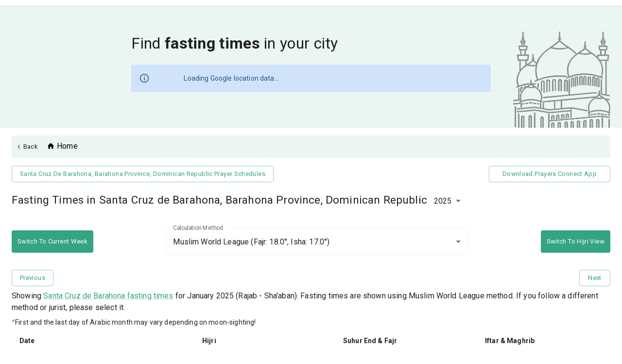

--- FILE ---
content_type: text/html; charset=utf-8
request_url: https://prayersconnect.com/fasting/2025/Santa%2520Cruz%2520de%2520Barahona%252C%2520Barahona%2520Province%252C%2520Dominican%2520Republic/18.20854%2C-71.10077/18.20854%2C-71.10077
body_size: 66078
content:
<!DOCTYPE html><html lang="en"><head><meta charSet="utf-8" data-next-head=""/><link rel="stylesheet" href="https://cdnjs.cloudflare.com/ajax/libs/nprogress/0.2.0/nprogress.min.css" data-next-head=""/><title data-next-head="">Fasting Times For Santa Cruz de Barahona, Barahona Province, Dominican Republic - Prayers Connect</title><meta content="text/html;charset=UTF-8" http-equiv="Content-Type" data-next-head=""/><meta content="width=device-width, initial-scale=1, shrink-to-fit=no" name="viewport" data-next-head=""/><meta content="Discover fasting times near Santa Cruz de Barahona, fasting times near Santa Cruz de Barahona, Barahona Province, Dominican Republic. Select your desired calculation and juristic methods. Find daily, weekly and monthly fasting times." name="description" data-next-head=""/><meta content="mosque near me, masjid near me, Fasting times near Santa Cruz de Barahona,Santa Cruz de Barahona fasting times, nearby mosque, find mosques, prayer timings, salah, congregation timings, daily prayer, Islamic events, Muslims, Islam, prayer alarm, adhan, prayer clock, namaz, azaan, fajr, dhuhr, asr, maghrib, isha, jummah, jumu&#x27;ah, ramadan timings, fasting, suhur, sehri, iftar, ifter, community events, iqamah timings, mosque finder.,prayersconnect,prayers connect,prayer connect" name="keywords" data-next-head=""/><meta content="IE=Edge,chrome=1" http-equiv="X-UA-Compatible" data-next-head=""/><link rel="apple-touch-icon" sizes="180x180" href="https://prayersconnect.com/app-icons/apple-touch-icon.png" data-next-head=""/><link rel="icon" type="image/png" sizes="32x32" href="https://prayersconnect.com/app-icons/favicon-32x32.png" data-next-head=""/><link rel="icon" type="image/png" sizes="16x16" href="https://prayersconnect.com/app-icons/favicon-16x16.png" data-next-head=""/><link rel="mask-icon" href="https://prayersconnect.com/app-icons/safari-pinned-tab.svg" color="#F44556" data-next-head=""/><meta name="msapplication-TileColor" content="#F44556" data-next-head=""/><meta name="theme-color" content="#FFFFFF " data-next-head=""/><link rel="canonical" href="https://prayersconnect.com/fasting/2025/Santa%2520Cruz%2520de%2520Barahona%252C%2520Barahona%2520Province%252C%2520Dominican%2520Republic/18.20854%2C-71.10077/18.20854%2C-71.10077" data-next-head=""/><meta property="og:url" content="https://prayersconnect.com/fasting/2025/Santa%2520Cruz%2520de%2520Barahona%252C%2520Barahona%2520Province%252C%2520Dominican%2520Republic/18.20854%2C-71.10077/18.20854%2C-71.10077" data-next-head=""/><meta property="og:type" content="website" data-next-head=""/><meta property="og:title" content="Fasting Times For Santa Cruz de Barahona, Barahona Province, Dominican Republic - Prayers Connect" data-next-head=""/><meta property="og:image" data-next-head=""/><meta property="og:description" content="Discover fasting times near Santa Cruz de Barahona, fasting times near Santa Cruz de Barahona, Barahona Province, Dominican Republic. Select your desired calculation and juristic methods. Find daily, weekly and monthly fasting times." data-next-head=""/><meta name="twitter:card" data-next-head=""/><meta property="twitter:domain" content="https://prayersconnect.com" data-next-head=""/><meta property="twitter:url" content="https://prayersconnect.com/fasting/2025/Santa%2520Cruz%2520de%2520Barahona%252C%2520Barahona%2520Province%252C%2520Dominican%2520Republic/18.20854%2C-71.10077/18.20854%2C-71.10077" data-next-head=""/><meta name="twitter:title" content="Fasting Times For Santa Cruz de Barahona, Barahona Province, Dominican Republic - Prayers Connect" data-next-head=""/><meta name="twitter:description" content="Discover fasting times near Santa Cruz de Barahona, fasting times near Santa Cruz de Barahona, Barahona Province, Dominican Republic. Select your desired calculation and juristic methods. Find daily, weekly and monthly fasting times." data-next-head=""/><meta name="twitter:image" data-next-head=""/><link href="https://fonts.googleapis.com/css?family=Roboto:400,700&amp;display=swap" rel="stylesheet"/><meta name="theme-color" content="#34a482"/><link rel="manifest" href="/manifest.json"/><link rel="preload" href="/_next/static/css/9f5bb2f5ebede9d7.css" as="style"/><link rel="stylesheet" href="/_next/static/css/9f5bb2f5ebede9d7.css" data-n-g=""/><noscript data-n-css=""></noscript><script defer="" nomodule="" src="/_next/static/chunks/polyfills-42372ed130431b0a.js" type="660a48410f2166a5155be76d-text/javascript"></script><script src="/_next/static/chunks/webpack-4de3ffde68980e15.js" defer="" type="660a48410f2166a5155be76d-text/javascript"></script><script src="/_next/static/chunks/framework-f0f34dd321686665.js" defer="" type="660a48410f2166a5155be76d-text/javascript"></script><script src="/_next/static/chunks/main-90bb8509bd199a2f.js" defer="" type="660a48410f2166a5155be76d-text/javascript"></script><script src="/_next/static/chunks/pages/_app-726302d6494fb435.js" defer="" type="660a48410f2166a5155be76d-text/javascript"></script><script src="/_next/static/chunks/be93c486-ecac2f6816a1a228.js" defer="" type="660a48410f2166a5155be76d-text/javascript"></script><script src="/_next/static/chunks/5487-ee6e53bf5be14670.js" defer="" type="660a48410f2166a5155be76d-text/javascript"></script><script src="/_next/static/chunks/6061-ff40a157ed4e1bc0.js" defer="" type="660a48410f2166a5155be76d-text/javascript"></script><script src="/_next/static/chunks/9820-fc051aeb2fb9fe0b.js" defer="" type="660a48410f2166a5155be76d-text/javascript"></script><script src="/_next/static/chunks/8852-ab133aa5ed37466b.js" defer="" type="660a48410f2166a5155be76d-text/javascript"></script><script src="/_next/static/chunks/2909-a455d59da45f15d3.js" defer="" type="660a48410f2166a5155be76d-text/javascript"></script><script src="/_next/static/chunks/2433-4f5bfd1b5cf83ed5.js" defer="" type="660a48410f2166a5155be76d-text/javascript"></script><script src="/_next/static/chunks/1040-83d81bdd1e813058.js" defer="" type="660a48410f2166a5155be76d-text/javascript"></script><script src="/_next/static/chunks/956-15edf9128a70633f.js" defer="" type="660a48410f2166a5155be76d-text/javascript"></script><script src="/_next/static/chunks/1664-bdacca838c758ac8.js" defer="" type="660a48410f2166a5155be76d-text/javascript"></script><script src="/_next/static/chunks/4613-be87941c5db18fa9.js" defer="" type="660a48410f2166a5155be76d-text/javascript"></script><script src="/_next/static/chunks/1985-cebeb927957b3a09.js" defer="" type="660a48410f2166a5155be76d-text/javascript"></script><script src="/_next/static/chunks/5734-00e6bf450a5b39b9.js" defer="" type="660a48410f2166a5155be76d-text/javascript"></script><script src="/_next/static/chunks/1725-3477271d7a2335ce.js" defer="" type="660a48410f2166a5155be76d-text/javascript"></script><script src="/_next/static/chunks/7322-7eabb8f1812b9f8d.js" defer="" type="660a48410f2166a5155be76d-text/javascript"></script><script src="/_next/static/chunks/3277-24b75520c3e77853.js" defer="" type="660a48410f2166a5155be76d-text/javascript"></script><script src="/_next/static/chunks/9831-f22b1fdfd15f2f90.js" defer="" type="660a48410f2166a5155be76d-text/javascript"></script><script src="/_next/static/chunks/4587-db97716617d89d2d.js" defer="" type="660a48410f2166a5155be76d-text/javascript"></script><script src="/_next/static/chunks/4755-66258a1f3e19ac27.js" defer="" type="660a48410f2166a5155be76d-text/javascript"></script><script src="/_next/static/chunks/1910-8ffe111c76a14a42.js" defer="" type="660a48410f2166a5155be76d-text/javascript"></script><script src="/_next/static/chunks/8903-2ffb55cafcde688b.js" defer="" type="660a48410f2166a5155be76d-text/javascript"></script><script src="/_next/static/chunks/3688-dc54f6e7af577fd0.js" defer="" type="660a48410f2166a5155be76d-text/javascript"></script><script src="/_next/static/chunks/1294-9e8d2077d9d91af0.js" defer="" type="660a48410f2166a5155be76d-text/javascript"></script><script src="/_next/static/chunks/8122-1633465a9c957dff.js" defer="" type="660a48410f2166a5155be76d-text/javascript"></script><script src="/_next/static/chunks/2174-5608fb933e3c242a.js" defer="" type="660a48410f2166a5155be76d-text/javascript"></script><script src="/_next/static/chunks/4068-b5fb0b6407666f31.js" defer="" type="660a48410f2166a5155be76d-text/javascript"></script><script src="/_next/static/chunks/8248-d98832c3eac0cf2c.js" defer="" type="660a48410f2166a5155be76d-text/javascript"></script><script src="/_next/static/chunks/5424-0a9d620314d966c9.js" defer="" type="660a48410f2166a5155be76d-text/javascript"></script><script src="/_next/static/chunks/pages/fasting/%5Byear%5D/%5B...params%5D-11a1270f34b6cba7.js" defer="" type="660a48410f2166a5155be76d-text/javascript"></script><script src="/_next/static/LpwtWwB_w4sBwZmTYou33/_buildManifest.js" defer="" type="660a48410f2166a5155be76d-text/javascript"></script><script src="/_next/static/LpwtWwB_w4sBwZmTYou33/_ssgManifest.js" defer="" type="660a48410f2166a5155be76d-text/javascript"></script><style id="css-emotion-cache-insertion-point"></style><style data-emotion="css-global o6gwfi">html{-webkit-font-smoothing:antialiased;-moz-osx-font-smoothing:grayscale;box-sizing:border-box;-webkit-text-size-adjust:100%;}*,*::before,*::after{box-sizing:inherit;}strong,b{font-weight:700;}body{margin:0;color:rgba(0, 0, 0, 0.87);font-family:"Roboto","Helvetica","Arial",sans-serif;font-weight:400;font-size:1rem;line-height:1.5;letter-spacing:0.00938em;background-color:#fff;}@media print{body{background-color:#fff;}}body::backdrop{background-color:#fff;}</style><style data-emotion="css-global animation-61bdi0">@-webkit-keyframes animation-61bdi0{0%{-webkit-transform:rotate(0deg);-moz-transform:rotate(0deg);-ms-transform:rotate(0deg);transform:rotate(0deg);}100%{-webkit-transform:rotate(360deg);-moz-transform:rotate(360deg);-ms-transform:rotate(360deg);transform:rotate(360deg);}}@keyframes animation-61bdi0{0%{-webkit-transform:rotate(0deg);-moz-transform:rotate(0deg);-ms-transform:rotate(0deg);transform:rotate(0deg);}100%{-webkit-transform:rotate(360deg);-moz-transform:rotate(360deg);-ms-transform:rotate(360deg);transform:rotate(360deg);}}</style><style data-emotion="css-global animation-1p2h4ri">@-webkit-keyframes animation-1p2h4ri{0%{stroke-dasharray:1px,200px;stroke-dashoffset:0;}50%{stroke-dasharray:100px,200px;stroke-dashoffset:-15px;}100%{stroke-dasharray:100px,200px;stroke-dashoffset:-125px;}}@keyframes animation-1p2h4ri{0%{stroke-dasharray:1px,200px;stroke-dashoffset:0;}50%{stroke-dasharray:100px,200px;stroke-dashoffset:-15px;}100%{stroke-dasharray:100px,200px;stroke-dashoffset:-125px;}}</style><style data-emotion="css-global 1prfaxn">@-webkit-keyframes mui-auto-fill{from{display:block;}}@keyframes mui-auto-fill{from{display:block;}}@-webkit-keyframes mui-auto-fill-cancel{from{display:block;}}@keyframes mui-auto-fill-cancel{from{display:block;}}</style><style data-emotion="css 1svsvwq 1xewvg-appbar ne6kdm 3e8dw6 1gdyu0o 8atqhb i9gxme 1dazuzd-prayerTimesContainer 1qa9tph-asterick 1wvlu2y-inputContainer dmgrv1-searchMosques-sectionWrapper 1lyqvan-container-containerBackground 12abkmf-section hqpabf-title 1iseiei-flexGrow 1l54tgj 1cw4hi4 1xsto0d pca4tq-innerSpace 1wxaqej 18kt5es-progressMargin 13o7eu2 14891ef mhwa63-link 1cuk67t-root 1d3bbye 13truf1-backButton b68bzb-backIcon wkfnhi-breadcrumbs nhb8h9 1qlon9b-icon t2bmae-fastingContainer 13s4dk6 a9wwst clsicz kamqch ida957 1k3x8v3 1636szt igs3ac yjsfm1 12p76dk-tableContainer 135lvpy-controlBox 9304ga-switchViewButtons 1kf6rrd 5r0wd8-minWidth 13ofw0a-baseZindex 18ndfa0 14lo706 1wwdw3h-buttonBox 1u72aj7 1hwvnew 1aidjax 164r41r klkxa kge0eu lkld8c 1wbz3t9 1ltribz-row 8coetn 1xnox0e f0t19h-alternatingRow q34dxg 9km58g 1adi47h 1h4p4q1 zv0bzv rk146g 1ptjx3j 1xfudl0 18qt3p4 16p9btd 83t57k w92xv2 dynof1 l6vo7u-section 425dbs-sectionGrid fnh2nd 189wc8a 1t1nvvz 1efrnjq 1e3uibu omf4ua h2dms5 34nadu 19rucoe 10wjl6l-bannerMosc 1i5aezn 1uuersw-mobileButton of3t72 wworp1">.css-1svsvwq{min-height:100vh;display:-webkit-box;display:-webkit-flex;display:-ms-flexbox;display:flex;-webkit-flex-direction:column;-ms-flex-direction:column;flex-direction:column;}.css-1xewvg-appbar{background-color:#fff;color:rgba(0, 0, 0, 0.87);-webkit-transition:box-shadow 300ms cubic-bezier(0.4, 0, 0.2, 1) 0ms;transition:box-shadow 300ms cubic-bezier(0.4, 0, 0.2, 1) 0ms;box-shadow:0px 2px 4px -1px rgba(0,0,0,0.2),0px 4px 5px 0px rgba(0,0,0,0.14),0px 1px 10px 0px rgba(0,0,0,0.12);display:-webkit-box;display:-webkit-flex;display:-ms-flexbox;display:flex;-webkit-flex-direction:column;-ms-flex-direction:column;flex-direction:column;width:100%;box-sizing:border-box;-webkit-flex-shrink:0;-ms-flex-negative:0;flex-shrink:0;position:-webkit-sticky;position:sticky;z-index:1100;top:0;left:auto;right:0;background-color:#34a482;color:#fff;background-color:#ffffff;box-shadow:none;border-bottom:1px solid #d0e6e0;padding:6px 0;}@media (max-width:1278.95px){.css-1xewvg-appbar{padding:8px 0;}}.css-ne6kdm{width:100%;margin-left:auto;box-sizing:border-box;margin-right:auto;display:block;padding-left:16px;padding-right:16px;}@media (min-width:576px){.css-ne6kdm{padding-left:24px;padding-right:24px;}}@media (min-width:1440px){.css-ne6kdm{max-width:1440px;}}.css-3e8dw6{box-sizing:border-box;display:-webkit-box;display:-webkit-flex;display:-ms-flexbox;display:flex;-webkit-box-flex-wrap:wrap;-webkit-flex-wrap:wrap;-ms-flex-wrap:wrap;flex-wrap:wrap;width:100%;-webkit-flex-direction:row;-ms-flex-direction:row;flex-direction:row;width:calc(100% + 32px);margin-left:-32px;-webkit-box-pack:justify;-webkit-justify-content:space-between;justify-content:space-between;-webkit-align-items:center;-webkit-box-align:center;-ms-flex-align:center;align-items:center;-webkit-box-flex-wrap:nowrap;-webkit-flex-wrap:nowrap;-ms-flex-wrap:nowrap;flex-wrap:nowrap;}.css-3e8dw6>.MuiGrid-item{padding-left:32px;}.css-1gdyu0o{box-sizing:border-box;margin:0;-webkit-flex-direction:row;-ms-flex-direction:row;flex-direction:row;display:-webkit-box;display:-webkit-flex;display:-ms-flexbox;display:flex;-webkit-box-flex:1;-webkit-flex-grow:1;-ms-flex-positive:1;flex-grow:1;}.css-8atqhb{width:100%;}.css-i9gxme{-webkit-box-flex:1;-webkit-flex-grow:1;-ms-flex-positive:1;flex-grow:1;}.css-1dazuzd-prayerTimesContainer{padding:0 16pxpx;-webkit-box-pack:center;-ms-flex-pack:center;-webkit-justify-content:center;justify-content:center;}.css-1qa9tph-asterick{color:rgba(52, 164, 130, 0.85);}.css-1wvlu2y-inputContainer{margin:20px auto;max-width:60%;}@media (max-width:767.95px){.css-1wvlu2y-inputContainer{-webkit-box-flex:1;-webkit-flex-grow:1;-ms-flex-positive:1;flex-grow:1;max-width:100%;}}.css-dmgrv1-searchMosques-sectionWrapper{box-sizing:border-box;-webkit-flex-direction:row;-ms-flex-direction:row;flex-direction:row;background-color:#ebf6f3;display:-webkit-box;display:-webkit-flex;display:-ms-flexbox;display:flex;-webkit-flex-direction:column;-ms-flex-direction:column;flex-direction:column;position:relative;z-index:1;}.css-1lyqvan-container-containerBackground{width:100%;margin-left:auto;box-sizing:border-box;margin-right:auto;display:block;padding-left:16px;padding-right:16px;padding:32px;min-height:250px;background:url(https://prayersconnect.com/images/mosques-outline.webp) no-repeat;-webkit-background-size:200px;background-size:200px;-webkit-background-position:calc(100% - 24px) calc(100% + 1px);background-position:calc(100% - 24px) calc(100% + 1px);}@media (min-width:576px){.css-1lyqvan-container-containerBackground{padding-left:24px;padding-right:24px;}}@media (min-width:1440px){.css-1lyqvan-container-containerBackground{max-width:1440px;}}@media (max-width:875.95px){.css-1lyqvan-container-containerBackground{min-height:255px;}}@media (max-width:767.95px){.css-1lyqvan-container-containerBackground{width:100%;}}@media (max-width:575.95px){.css-1lyqvan-container-containerBackground{min-height:350px;}}@media (max-width:767.95px){.css-1lyqvan-container-containerBackground{background-image:none;}}.css-12abkmf-section{box-sizing:border-box;-webkit-flex-direction:row;-ms-flex-direction:row;flex-direction:row;margin:20px 0;}@media (max-width:767.95px){.css-12abkmf-section{text-align:center;}}.css-hqpabf-title{margin:0;font-family:"Roboto","Helvetica","Arial",sans-serif;font-weight:400;font-size:1rem;line-height:1.5;letter-spacing:0.00938em;font-size:1rem;font-size:32px;font-weight:400;margin-bottom:0;}@media (max-width:767.95px){.css-hqpabf-title{font-size:24px;}}.css-1iseiei-flexGrow{background-color:#fff;color:rgba(0, 0, 0, 0.87);-webkit-transition:box-shadow 300ms cubic-bezier(0.4, 0, 0.2, 1) 0ms;transition:box-shadow 300ms cubic-bezier(0.4, 0, 0.2, 1) 0ms;border-radius:4px;box-shadow:none;font-family:"Roboto","Helvetica","Arial",sans-serif;font-weight:400;font-size:0.875rem;line-height:1.43;letter-spacing:0.01071em;background-color:transparent;display:-webkit-box;display:-webkit-flex;display:-ms-flexbox;display:flex;padding:6px 16px;color:rgb(36, 76, 99);background-color:rgb(238, 248, 254);background-color:#d0e3fb;color:#2f5876;-webkit-box-flex:1;-webkit-flex-grow:1;-ms-flex-positive:1;flex-grow:1;border-radius:2px;display:-webkit-box;display:-webkit-flex;display:-ms-flexbox;display:flex;-webkit-align-items:center;-webkit-box-align:center;-ms-flex-align:center;align-items:center;}.css-1iseiei-flexGrow .MuiAlert-icon{color:#0081C9;}.css-1iseiei-flexGrow svg{color:#2f5876;}.css-1l54tgj{margin-right:12px;padding:7px 0;display:-webkit-box;display:-webkit-flex;display:-ms-flexbox;display:flex;font-size:22px;opacity:0.9;}.css-1cw4hi4{-webkit-user-select:none;-moz-user-select:none;-ms-user-select:none;user-select:none;width:1em;height:1em;display:inline-block;fill:currentColor;-webkit-flex-shrink:0;-ms-flex-negative:0;flex-shrink:0;-webkit-transition:fill 200ms cubic-bezier(0.4, 0, 0.2, 1) 0ms;transition:fill 200ms cubic-bezier(0.4, 0, 0.2, 1) 0ms;font-size:inherit;}.css-1xsto0d{padding:8px 0;min-width:0;overflow:auto;}.css-pca4tq-innerSpace{box-sizing:border-box;display:-webkit-box;display:-webkit-flex;display:-ms-flexbox;display:flex;-webkit-box-flex-wrap:wrap;-webkit-flex-wrap:wrap;-ms-flex-wrap:wrap;flex-wrap:wrap;width:100%;-webkit-flex-direction:row;-ms-flex-direction:row;flex-direction:row;-webkit-align-items:center;-webkit-box-align:center;-ms-flex-align:center;align-items:center;padding-top:4px;padding-bottom:4px;}.css-1wxaqej{box-sizing:border-box;margin:0;-webkit-flex-direction:row;-ms-flex-direction:row;flex-direction:row;}.css-18kt5es-progressMargin{display:inline-block;color:#34a482;-webkit-animation:animation-61bdi0 1.4s linear infinite;animation:animation-61bdi0 1.4s linear infinite;margin-left:20px;margin-right:20px;margin-bottom:-5px;}.css-13o7eu2{display:block;}.css-14891ef{stroke:currentColor;stroke-dasharray:80px,200px;stroke-dashoffset:0;-webkit-animation:animation-1p2h4ri 1.4s ease-in-out infinite;animation:animation-1p2h4ri 1.4s ease-in-out infinite;}.css-mhwa63-link{text-transform:capitalize;color:#000000;cursor:pointer;-webkit-transition:color 200ms;transition:color 200ms;padding-left:8px;}.css-mhwa63-link:hover{color:#34a482;}.css-1cuk67t-root{box-sizing:border-box;display:-webkit-box;display:-webkit-flex;display:-ms-flexbox;display:flex;-webkit-box-flex-wrap:wrap;-webkit-flex-wrap:wrap;-ms-flex-wrap:wrap;flex-wrap:wrap;width:100%;-webkit-flex-direction:row;-ms-flex-direction:row;flex-direction:row;-webkit-box-pack:justify;-webkit-justify-content:space-between;justify-content:space-between;-webkit-align-items:center;-webkit-box-align:center;-ms-flex-align:center;align-items:center;width:100%;margin:16px 0;padding:10px 8px 10px 0;background:#ebf6f3;position:-webkit-sticky;position:sticky;}.css-1d3bbye{box-sizing:border-box;display:-webkit-box;display:-webkit-flex;display:-ms-flexbox;display:flex;-webkit-box-flex-wrap:wrap;-webkit-flex-wrap:wrap;-ms-flex-wrap:wrap;flex-wrap:wrap;width:100%;-webkit-flex-direction:row;-ms-flex-direction:row;flex-direction:row;}.css-13truf1-backButton{display:-webkit-inline-box;display:-webkit-inline-flex;display:-ms-inline-flexbox;display:inline-flex;-webkit-align-items:center;-webkit-box-align:center;-ms-flex-align:center;align-items:center;-webkit-box-pack:center;-ms-flex-pack:center;-webkit-justify-content:center;justify-content:center;position:relative;box-sizing:border-box;-webkit-tap-highlight-color:transparent;background-color:transparent;outline:0;border:0;margin:0;border-radius:0;padding:0;cursor:pointer;-webkit-user-select:none;-moz-user-select:none;-ms-user-select:none;user-select:none;vertical-align:middle;-moz-appearance:none;-webkit-appearance:none;-webkit-text-decoration:none;text-decoration:none;color:inherit;font-family:"Roboto","Helvetica","Arial",sans-serif;font-weight:500;font-size:0.8125rem;line-height:1.75;letter-spacing:0.02857em;text-transform:uppercase;min-width:64px;padding:4px 5px;border-radius:4px;-webkit-transition:background-color 250ms cubic-bezier(0.4, 0, 0.2, 1) 0ms,box-shadow 250ms cubic-bezier(0.4, 0, 0.2, 1) 0ms,border-color 250ms cubic-bezier(0.4, 0, 0.2, 1) 0ms,color 250ms cubic-bezier(0.4, 0, 0.2, 1) 0ms;transition:background-color 250ms cubic-bezier(0.4, 0, 0.2, 1) 0ms,box-shadow 250ms cubic-bezier(0.4, 0, 0.2, 1) 0ms,border-color 250ms cubic-bezier(0.4, 0, 0.2, 1) 0ms,color 250ms cubic-bezier(0.4, 0, 0.2, 1) 0ms;color:inherit;border-color:currentColor;box-shadow:none;margin:0;padding:6px 17px;border-radius:4px;text-transform:capitalize;position:relative;padding:0 2px;border:none!important;}.css-13truf1-backButton::-moz-focus-inner{border-style:none;}.css-13truf1-backButton.Mui-disabled{pointer-events:none;cursor:default;}@media print{.css-13truf1-backButton{-webkit-print-color-adjust:exact;color-adjust:exact;}}.css-13truf1-backButton:hover{-webkit-text-decoration:none;text-decoration:none;background-color:rgba(0, 0, 0, 0.04);}@media (hover: none){.css-13truf1-backButton:hover{background-color:transparent;}}.css-13truf1-backButton.Mui-disabled{color:rgba(0, 0, 0, 0.26);}.css-13truf1-backButton:hover{box-shadow:none;}.css-13truf1-backButton.Mui-focusVisible{box-shadow:none;}.css-13truf1-backButton:active{box-shadow:none;}.css-13truf1-backButton.Mui-disabled{box-shadow:none;}.css-13truf1-backButton:not([disabled]).MuiButton-textPrimary{border:solid 2px #34a482;}.css-13truf1-backButton.MuiButton-textPrimary:hover{background-color:#40c59c;color:#ffffff;}.css-13truf1-backButton:hover{background-color:transparent;border:none!important;color:#34a482;}.css-b68bzb-backIcon{-webkit-user-select:none;-moz-user-select:none;-ms-user-select:none;user-select:none;width:1em;height:1em;display:inline-block;fill:currentColor;-webkit-flex-shrink:0;-ms-flex-negative:0;flex-shrink:0;-webkit-transition:fill 200ms cubic-bezier(0.4, 0, 0.2, 1) 0ms;transition:fill 200ms cubic-bezier(0.4, 0, 0.2, 1) 0ms;font-size:1.5rem;font-size:10px;margin-right:4px;}.css-wkfnhi-breadcrumbs{margin:0;font-family:"Roboto","Helvetica","Arial",sans-serif;font-weight:400;font-size:1rem;line-height:1.5;letter-spacing:0.00938em;font-size:1rem;color:rgba(0, 0, 0, 0.6);}.css-wkfnhi-breadcrumbs .MuiBreadcrumbs-li{margin-bottom:2px;}.css-nhb8h9{display:-webkit-box;display:-webkit-flex;display:-ms-flexbox;display:flex;-webkit-box-flex-wrap:wrap;-webkit-flex-wrap:wrap;-ms-flex-wrap:wrap;flex-wrap:wrap;-webkit-align-items:center;-webkit-box-align:center;-ms-flex-align:center;align-items:center;padding:0;margin:0;list-style:none;}.css-1qlon9b-icon{-webkit-user-select:none;-moz-user-select:none;-ms-user-select:none;user-select:none;width:1em;height:1em;display:inline-block;fill:currentColor;-webkit-flex-shrink:0;-ms-flex-negative:0;flex-shrink:0;-webkit-transition:fill 200ms cubic-bezier(0.4, 0, 0.2, 1) 0ms;transition:fill 200ms cubic-bezier(0.4, 0, 0.2, 1) 0ms;font-size:1.5rem;font-size:17px;margin-top:0;top:3px;position:relative;}.css-t2bmae-fastingContainer{display:-webkit-box;display:-webkit-flex;display:-ms-flexbox;display:flex;-webkit-box-pack:justify;-webkit-justify-content:space-between;justify-content:space-between;padding-bottom:10px;gap:16px;}@media (max-width:575.95px){.css-t2bmae-fastingContainer{padding-left:0px;-webkit-flex-direction:column;-ms-flex-direction:column;flex-direction:column;-webkit-box-flex-wrap:wrap;-webkit-flex-wrap:wrap;-ms-flex-wrap:wrap;flex-wrap:wrap;gap:12px;}}.css-13s4dk6{min-width:250px;}.css-a9wwst{display:-webkit-inline-box;display:-webkit-inline-flex;display:-ms-inline-flexbox;display:inline-flex;-webkit-align-items:center;-webkit-box-align:center;-ms-flex-align:center;align-items:center;-webkit-box-pack:center;-ms-flex-pack:center;-webkit-justify-content:center;justify-content:center;position:relative;box-sizing:border-box;-webkit-tap-highlight-color:transparent;background-color:transparent;outline:0;border:0;margin:0;border-radius:0;padding:0;cursor:pointer;-webkit-user-select:none;-moz-user-select:none;-ms-user-select:none;user-select:none;vertical-align:middle;-moz-appearance:none;-webkit-appearance:none;-webkit-text-decoration:none;text-decoration:none;color:inherit;font-family:"Roboto","Helvetica","Arial",sans-serif;font-weight:500;font-size:0.8125rem;line-height:1.75;letter-spacing:0.02857em;text-transform:uppercase;min-width:64px;padding:3px 9px;border-radius:4px;-webkit-transition:background-color 250ms cubic-bezier(0.4, 0, 0.2, 1) 0ms,box-shadow 250ms cubic-bezier(0.4, 0, 0.2, 1) 0ms,border-color 250ms cubic-bezier(0.4, 0, 0.2, 1) 0ms,color 250ms cubic-bezier(0.4, 0, 0.2, 1) 0ms;transition:background-color 250ms cubic-bezier(0.4, 0, 0.2, 1) 0ms,box-shadow 250ms cubic-bezier(0.4, 0, 0.2, 1) 0ms,border-color 250ms cubic-bezier(0.4, 0, 0.2, 1) 0ms,color 250ms cubic-bezier(0.4, 0, 0.2, 1) 0ms;border:1px solid rgba(52, 164, 130, 0.5);color:#34a482;width:100%;box-shadow:none;margin:0;padding:6px 17px;border-radius:4px;text-transform:capitalize;padding:5px 16px;}.css-a9wwst::-moz-focus-inner{border-style:none;}.css-a9wwst.Mui-disabled{pointer-events:none;cursor:default;}@media print{.css-a9wwst{-webkit-print-color-adjust:exact;color-adjust:exact;}}.css-a9wwst:hover{-webkit-text-decoration:none;text-decoration:none;background-color:rgba(52, 164, 130, 0.04);border:1px solid #34a482;}@media (hover: none){.css-a9wwst:hover{background-color:transparent;}}.css-a9wwst.Mui-disabled{color:rgba(0, 0, 0, 0.26);border:1px solid rgba(0, 0, 0, 0.12);}.css-a9wwst:hover{box-shadow:none;}.css-a9wwst.Mui-focusVisible{box-shadow:none;}.css-a9wwst:active{box-shadow:none;}.css-a9wwst.Mui-disabled{box-shadow:none;}.css-a9wwst:not([disabled]).MuiButton-textPrimary{border:solid 2px #34a482;}.css-a9wwst.MuiButton-textPrimary:hover{background-color:#40c59c;color:#ffffff;}.css-a9wwst:hover{color:#ffffff;background:#34a482;}.css-clsicz{margin:0;font-size:1.25rem;font-weight:400;font-family:"Roboto","Helvetica","Arial",sans-serif;line-height:1.235;letter-spacing:0.00735em;}@media (min-width:576px){.css-clsicz{font-size:1.417rem;}}@media (min-width:768px){.css-clsicz{font-size:1.417rem;}}@media (min-width:1024px){.css-clsicz{font-size:1.417rem;}}.css-kamqch{font-family:"Roboto","Helvetica","Arial",sans-serif;font-weight:400;font-size:1rem;line-height:1.4375em;letter-spacing:0.00938em;color:rgba(0, 0, 0, 0.87);box-sizing:border-box;position:relative;cursor:text;display:-webkit-inline-box;display:-webkit-inline-flex;display:-ms-inline-flexbox;display:inline-flex;-webkit-align-items:center;-webkit-box-align:center;-ms-flex-align:center;align-items:center;margin-bottom:16px;position:relative;border-radius:4px;}.css-kamqch.Mui-disabled{color:rgba(0, 0, 0, 0.38);cursor:default;}.css-kamqch .MuiOutlinedInput-notchedOutline{border-color:#ebf6f3;}.css-kamqch:hover .MuiOutlinedInput-notchedOutline,.css-kamqch.Mui-focused .MuiOutlinedInput-notchedOutline{border-color:#ebf6f3!important;}.css-kamqch.Mui-error:hover .MuiOutlinedInput-notchedOutline{border-color:#e53748!important;}.css-kamqch:hover .MuiOutlinedInput-notchedOutline{border-color:rgba(0, 0, 0, 0.87);}@media (hover: none){.css-kamqch:hover .MuiOutlinedInput-notchedOutline{border-color:rgba(0, 0, 0, 0.23);}}.css-kamqch.Mui-focused .MuiOutlinedInput-notchedOutline{border-color:#34a482;border-width:2px;}.css-kamqch.Mui-error .MuiOutlinedInput-notchedOutline{border-color:#e53748;}.css-kamqch.Mui-disabled .MuiOutlinedInput-notchedOutline{border-color:rgba(0, 0, 0, 0.26);}.css-kamqch .MuiOutlinedInput-notchedOutline{border:none;}.css-ida957{-moz-appearance:none;-webkit-appearance:none;-webkit-user-select:none;-moz-user-select:none;-ms-user-select:none;user-select:none;border-radius:4px;cursor:pointer;font:inherit;letter-spacing:inherit;color:currentColor;padding:4px 0 5px;border:0;box-sizing:content-box;background:none;height:1.4375em;margin:0;-webkit-tap-highlight-color:transparent;display:block;min-width:0;width:100%;-webkit-animation-name:mui-auto-fill-cancel;animation-name:mui-auto-fill-cancel;-webkit-animation-duration:10ms;animation-duration:10ms;padding:16.5px 14px;}.css-ida957:focus{border-radius:4px;}.css-ida957::-ms-expand{display:none;}.css-ida957.Mui-disabled{cursor:default;}.css-ida957[multiple]{height:auto;}.css-ida957:not([multiple]) option,.css-ida957:not([multiple]) optgroup{background-color:#fff;}.css-ida957.css-ida957.css-ida957{padding-right:32px;}.css-ida957.MuiSelect-select{height:auto;min-height:1.4375em;text-overflow:ellipsis;white-space:nowrap;overflow:hidden;}.css-ida957::-webkit-input-placeholder{color:currentColor;opacity:0.42;-webkit-transition:opacity 200ms cubic-bezier(0.4, 0, 0.2, 1) 0ms;transition:opacity 200ms cubic-bezier(0.4, 0, 0.2, 1) 0ms;}.css-ida957::-moz-placeholder{color:currentColor;opacity:0.42;-webkit-transition:opacity 200ms cubic-bezier(0.4, 0, 0.2, 1) 0ms;transition:opacity 200ms cubic-bezier(0.4, 0, 0.2, 1) 0ms;}.css-ida957:-ms-input-placeholder{color:currentColor;opacity:0.42;-webkit-transition:opacity 200ms cubic-bezier(0.4, 0, 0.2, 1) 0ms;transition:opacity 200ms cubic-bezier(0.4, 0, 0.2, 1) 0ms;}.css-ida957::-ms-input-placeholder{color:currentColor;opacity:0.42;-webkit-transition:opacity 200ms cubic-bezier(0.4, 0, 0.2, 1) 0ms;transition:opacity 200ms cubic-bezier(0.4, 0, 0.2, 1) 0ms;}.css-ida957:focus{outline:0;}.css-ida957:invalid{box-shadow:none;}.css-ida957::-webkit-search-decoration{-webkit-appearance:none;}label[data-shrink=false]+.MuiInputBase-formControl .css-ida957::-webkit-input-placeholder{opacity:0!important;}label[data-shrink=false]+.MuiInputBase-formControl .css-ida957::-moz-placeholder{opacity:0!important;}label[data-shrink=false]+.MuiInputBase-formControl .css-ida957:-ms-input-placeholder{opacity:0!important;}label[data-shrink=false]+.MuiInputBase-formControl .css-ida957::-ms-input-placeholder{opacity:0!important;}label[data-shrink=false]+.MuiInputBase-formControl .css-ida957:focus::-webkit-input-placeholder{opacity:0.42;}label[data-shrink=false]+.MuiInputBase-formControl .css-ida957:focus::-moz-placeholder{opacity:0.42;}label[data-shrink=false]+.MuiInputBase-formControl .css-ida957:focus:-ms-input-placeholder{opacity:0.42;}label[data-shrink=false]+.MuiInputBase-formControl .css-ida957:focus::-ms-input-placeholder{opacity:0.42;}.css-ida957.Mui-disabled{opacity:1;-webkit-text-fill-color:rgba(0, 0, 0, 0.38);}.css-ida957:-webkit-autofill{-webkit-animation-duration:5000s;animation-duration:5000s;-webkit-animation-name:mui-auto-fill;animation-name:mui-auto-fill;}.css-ida957:-webkit-autofill{border-radius:inherit;}.css-1k3x8v3{bottom:0;left:0;position:absolute;opacity:0;pointer-events:none;width:100%;box-sizing:border-box;}.css-1636szt{-webkit-user-select:none;-moz-user-select:none;-ms-user-select:none;user-select:none;width:1em;height:1em;display:inline-block;fill:currentColor;-webkit-flex-shrink:0;-ms-flex-negative:0;flex-shrink:0;-webkit-transition:fill 200ms cubic-bezier(0.4, 0, 0.2, 1) 0ms;transition:fill 200ms cubic-bezier(0.4, 0, 0.2, 1) 0ms;font-size:1.5rem;position:absolute;right:7px;top:calc(50% - .5em);pointer-events:none;color:rgba(0, 0, 0, 0.54);}.css-1636szt.Mui-disabled{color:rgba(0, 0, 0, 0.26);}.css-igs3ac{text-align:left;position:absolute;bottom:0;right:0;top:-5px;left:0;margin:0;padding:0 8px;pointer-events:none;border-radius:inherit;border-style:solid;border-width:1px;overflow:hidden;min-width:0%;border-color:rgba(0, 0, 0, 0.23);}.css-yjsfm1{float:unset;width:auto;overflow:hidden;display:block;padding:0;height:11px;font-size:0.75em;visibility:hidden;max-width:0.01px;-webkit-transition:max-width 50ms cubic-bezier(0.0, 0, 0.2, 1) 0ms;transition:max-width 50ms cubic-bezier(0.0, 0, 0.2, 1) 0ms;white-space:nowrap;}.css-yjsfm1>span{padding-left:5px;padding-right:5px;display:inline-block;opacity:0;visibility:visible;}.css-12p76dk-tableContainer{background-color:#fff;color:rgba(0, 0, 0, 0.87);-webkit-transition:box-shadow 300ms cubic-bezier(0.4, 0, 0.2, 1) 0ms;transition:box-shadow 300ms cubic-bezier(0.4, 0, 0.2, 1) 0ms;border-radius:4px;box-shadow:0px 2px 1px -1px rgba(0,0,0,0.2),0px 1px 1px 0px rgba(0,0,0,0.14),0px 1px 3px 0px rgba(0,0,0,0.12);box-shadow:none;}.css-135lvpy-controlBox{-webkit-box-flex-wrap:wrap;-webkit-flex-wrap:wrap;-ms-flex-wrap:wrap;flex-wrap:wrap;padding-top:12px;gap:10px;width:100%;display:-webkit-box;display:-webkit-flex;display:-ms-flexbox;display:flex;-webkit-align-items:center;-webkit-box-align:center;-ms-flex-align:center;align-items:center;gap:16px;}@media (min-width:0px){.css-135lvpy-controlBox{-webkit-box-pack:center;-ms-flex-pack:center;-webkit-justify-content:center;justify-content:center;}}@media (min-width:768px){.css-135lvpy-controlBox{-webkit-box-pack:justify;-webkit-justify-content:space-between;justify-content:space-between;}}.css-9304ga-switchViewButtons{display:-webkit-inline-box;display:-webkit-inline-flex;display:-ms-inline-flexbox;display:inline-flex;-webkit-align-items:center;-webkit-box-align:center;-ms-flex-align:center;align-items:center;-webkit-box-pack:center;-ms-flex-pack:center;-webkit-justify-content:center;justify-content:center;position:relative;box-sizing:border-box;-webkit-tap-highlight-color:transparent;background-color:transparent;outline:0;border:0;margin:0;border-radius:0;padding:0;cursor:pointer;-webkit-user-select:none;-moz-user-select:none;-ms-user-select:none;user-select:none;vertical-align:middle;-moz-appearance:none;-webkit-appearance:none;-webkit-text-decoration:none;text-decoration:none;color:inherit;font-family:"Roboto","Helvetica","Arial",sans-serif;font-weight:500;font-size:0.8125rem;line-height:1.75;letter-spacing:0.02857em;text-transform:uppercase;min-width:64px;padding:4px 10px;border-radius:4px;-webkit-transition:background-color 250ms cubic-bezier(0.4, 0, 0.2, 1) 0ms,box-shadow 250ms cubic-bezier(0.4, 0, 0.2, 1) 0ms,border-color 250ms cubic-bezier(0.4, 0, 0.2, 1) 0ms,color 250ms cubic-bezier(0.4, 0, 0.2, 1) 0ms;transition:background-color 250ms cubic-bezier(0.4, 0, 0.2, 1) 0ms,box-shadow 250ms cubic-bezier(0.4, 0, 0.2, 1) 0ms,border-color 250ms cubic-bezier(0.4, 0, 0.2, 1) 0ms,color 250ms cubic-bezier(0.4, 0, 0.2, 1) 0ms;color:#fff;background-color:#34a482;box-shadow:0px 3px 1px -2px rgba(0,0,0,0.2),0px 2px 2px 0px rgba(0,0,0,0.14),0px 1px 5px 0px rgba(0,0,0,0.12);box-shadow:none;margin:0;padding:6px 17px;border-radius:4px;text-transform:capitalize;min-width:120px;margin-bottom:16px;padding:12px 12px;}.css-9304ga-switchViewButtons::-moz-focus-inner{border-style:none;}.css-9304ga-switchViewButtons.Mui-disabled{pointer-events:none;cursor:default;}@media print{.css-9304ga-switchViewButtons{-webkit-print-color-adjust:exact;color-adjust:exact;}}.css-9304ga-switchViewButtons:hover{-webkit-text-decoration:none;text-decoration:none;background-color:#288e6f;box-shadow:0px 2px 4px -1px rgba(0,0,0,0.2),0px 4px 5px 0px rgba(0,0,0,0.14),0px 1px 10px 0px rgba(0,0,0,0.12);}@media (hover: none){.css-9304ga-switchViewButtons:hover{background-color:#34a482;}}.css-9304ga-switchViewButtons:active{box-shadow:0px 5px 5px -3px rgba(0,0,0,0.2),0px 8px 10px 1px rgba(0,0,0,0.14),0px 3px 14px 2px rgba(0,0,0,0.12);}.css-9304ga-switchViewButtons.Mui-focusVisible{box-shadow:0px 3px 5px -1px rgba(0,0,0,0.2),0px 6px 10px 0px rgba(0,0,0,0.14),0px 1px 18px 0px rgba(0,0,0,0.12);}.css-9304ga-switchViewButtons.Mui-disabled{color:rgba(0, 0, 0, 0.26);box-shadow:none;background-color:rgba(0, 0, 0, 0.12);}.css-9304ga-switchViewButtons:hover{box-shadow:none;}.css-9304ga-switchViewButtons.Mui-focusVisible{box-shadow:none;}.css-9304ga-switchViewButtons:active{box-shadow:none;}.css-9304ga-switchViewButtons.Mui-disabled{box-shadow:none;}.css-9304ga-switchViewButtons:not([disabled]).MuiButton-textPrimary{border:solid 2px #34a482;}.css-9304ga-switchViewButtons.MuiButton-textPrimary:hover{background-color:#40c59c;color:#ffffff;}@media (min-width:0px){.css-1kf6rrd{width:350px;}}@media (min-width:768px){.css-1kf6rrd{width:420px;}}@media (min-width:1024px){.css-1kf6rrd{width:620px;}}@media (min-width:1440px){.css-1kf6rrd{width:570px;}}.css-5r0wd8-minWidth{display:-webkit-inline-box;display:-webkit-inline-flex;display:-ms-inline-flexbox;display:inline-flex;-webkit-flex-direction:column;-ms-flex-direction:column;flex-direction:column;position:relative;min-width:0;padding:0;margin:0;border:0;vertical-align:top;width:100%;min-width:350px;}.css-13ofw0a-baseZindex{color:rgba(0, 0, 0, 0.6);font-family:"Roboto","Helvetica","Arial",sans-serif;font-weight:400;font-size:1rem;line-height:1.4375em;letter-spacing:0.00938em;padding:0;position:relative;display:block;transform-origin:top left;white-space:nowrap;overflow:hidden;text-overflow:ellipsis;max-width:calc(133% - 32px);position:absolute;left:0;top:0;-webkit-transform:translate(14px, -9px) scale(0.75);-moz-transform:translate(14px, -9px) scale(0.75);-ms-transform:translate(14px, -9px) scale(0.75);transform:translate(14px, -9px) scale(0.75);-webkit-transition:color 200ms cubic-bezier(0.0, 0, 0.2, 1) 0ms,-webkit-transform 200ms cubic-bezier(0.0, 0, 0.2, 1) 0ms,max-width 200ms cubic-bezier(0.0, 0, 0.2, 1) 0ms;transition:color 200ms cubic-bezier(0.0, 0, 0.2, 1) 0ms,transform 200ms cubic-bezier(0.0, 0, 0.2, 1) 0ms,max-width 200ms cubic-bezier(0.0, 0, 0.2, 1) 0ms;z-index:1;pointer-events:auto;-webkit-user-select:none;-moz-user-select:none;-ms-user-select:none;user-select:none;z-index:0;}.css-13ofw0a-baseZindex.Mui-focused{color:#34a482;}.css-13ofw0a-baseZindex.Mui-disabled{color:rgba(0, 0, 0, 0.38);}.css-13ofw0a-baseZindex.Mui-error{color:#e53748;}.css-18ndfa0{font-family:"Roboto","Helvetica","Arial",sans-serif;font-weight:400;font-size:1rem;line-height:1.4375em;letter-spacing:0.00938em;color:rgba(0, 0, 0, 0.87);box-sizing:border-box;position:relative;cursor:text;display:-webkit-inline-box;display:-webkit-inline-flex;display:-ms-inline-flexbox;display:inline-flex;-webkit-align-items:center;-webkit-box-align:center;-ms-flex-align:center;align-items:center;margin-bottom:16px;position:relative;border-radius:4px;}.css-18ndfa0.Mui-disabled{color:rgba(0, 0, 0, 0.38);cursor:default;}.css-18ndfa0 .MuiOutlinedInput-notchedOutline{border-color:#ebf6f3;}.css-18ndfa0:hover .MuiOutlinedInput-notchedOutline,.css-18ndfa0.Mui-focused .MuiOutlinedInput-notchedOutline{border-color:#ebf6f3!important;}.css-18ndfa0.Mui-error:hover .MuiOutlinedInput-notchedOutline{border-color:#e53748!important;}.css-18ndfa0:hover .MuiOutlinedInput-notchedOutline{border-color:rgba(0, 0, 0, 0.87);}@media (hover: none){.css-18ndfa0:hover .MuiOutlinedInput-notchedOutline{border-color:rgba(0, 0, 0, 0.23);}}.css-18ndfa0.Mui-focused .MuiOutlinedInput-notchedOutline{border-color:#34a482;border-width:2px;}.css-18ndfa0.Mui-error .MuiOutlinedInput-notchedOutline{border-color:#e53748;}.css-18ndfa0.Mui-disabled .MuiOutlinedInput-notchedOutline{border-color:rgba(0, 0, 0, 0.26);}.css-14lo706{float:unset;width:auto;overflow:hidden;display:block;padding:0;height:11px;font-size:0.75em;visibility:hidden;max-width:100%;-webkit-transition:max-width 100ms cubic-bezier(0.0, 0, 0.2, 1) 50ms;transition:max-width 100ms cubic-bezier(0.0, 0, 0.2, 1) 50ms;white-space:nowrap;}.css-14lo706>span{padding-left:5px;padding-right:5px;display:inline-block;opacity:0;visibility:visible;}.css-1wwdw3h-buttonBox{display:-webkit-box;display:-webkit-flex;display:-ms-flexbox;display:flex;-webkit-box-pack:justify;-webkit-justify-content:space-between;justify-content:space-between;-webkit-align-items:center;-webkit-box-align:center;-ms-flex-align:center;align-items:center;margin-top:14px;}.css-1u72aj7{display:-webkit-inline-box;display:-webkit-inline-flex;display:-ms-inline-flexbox;display:inline-flex;-webkit-align-items:center;-webkit-box-align:center;-ms-flex-align:center;align-items:center;-webkit-box-pack:center;-ms-flex-pack:center;-webkit-justify-content:center;justify-content:center;position:relative;box-sizing:border-box;-webkit-tap-highlight-color:transparent;background-color:transparent;outline:0;border:0;margin:0;border-radius:0;padding:0;cursor:pointer;-webkit-user-select:none;-moz-user-select:none;-ms-user-select:none;user-select:none;vertical-align:middle;-moz-appearance:none;-webkit-appearance:none;-webkit-text-decoration:none;text-decoration:none;color:inherit;font-family:"Roboto","Helvetica","Arial",sans-serif;font-weight:500;font-size:0.8125rem;line-height:1.75;letter-spacing:0.02857em;text-transform:uppercase;min-width:64px;padding:3px 9px;border-radius:4px;-webkit-transition:background-color 250ms cubic-bezier(0.4, 0, 0.2, 1) 0ms,box-shadow 250ms cubic-bezier(0.4, 0, 0.2, 1) 0ms,border-color 250ms cubic-bezier(0.4, 0, 0.2, 1) 0ms,color 250ms cubic-bezier(0.4, 0, 0.2, 1) 0ms;transition:background-color 250ms cubic-bezier(0.4, 0, 0.2, 1) 0ms,box-shadow 250ms cubic-bezier(0.4, 0, 0.2, 1) 0ms,border-color 250ms cubic-bezier(0.4, 0, 0.2, 1) 0ms,color 250ms cubic-bezier(0.4, 0, 0.2, 1) 0ms;border:1px solid rgba(52, 164, 130, 0.5);color:#34a482;box-shadow:none;margin:0;padding:6px 17px;border-radius:4px;text-transform:capitalize;padding:5px 16px;}.css-1u72aj7::-moz-focus-inner{border-style:none;}.css-1u72aj7.Mui-disabled{pointer-events:none;cursor:default;}@media print{.css-1u72aj7{-webkit-print-color-adjust:exact;color-adjust:exact;}}.css-1u72aj7:hover{-webkit-text-decoration:none;text-decoration:none;background-color:rgba(52, 164, 130, 0.04);border:1px solid #34a482;}@media (hover: none){.css-1u72aj7:hover{background-color:transparent;}}.css-1u72aj7.Mui-disabled{color:rgba(0, 0, 0, 0.26);border:1px solid rgba(0, 0, 0, 0.12);}.css-1u72aj7:hover{box-shadow:none;}.css-1u72aj7.Mui-focusVisible{box-shadow:none;}.css-1u72aj7:active{box-shadow:none;}.css-1u72aj7.Mui-disabled{box-shadow:none;}.css-1u72aj7:not([disabled]).MuiButton-textPrimary{border:solid 2px #34a482;}.css-1u72aj7.MuiButton-textPrimary:hover{background-color:#40c59c;color:#ffffff;}.css-1u72aj7:hover{color:#ffffff;background:#34a482;}.css-1hwvnew{margin:0;font-family:"Roboto","Helvetica","Arial",sans-serif;font-weight:400;font-size:1rem;line-height:1.5;letter-spacing:0.00938em;font-size:1rem;margin-top:8px;margin-bottom:8px;}.css-1aidjax{margin:0;font:inherit;color:#34a482;-webkit-text-decoration:underline;text-decoration:underline;text-decoration-color:rgba(52, 164, 130, 0.4);}.css-1aidjax:hover{text-decoration-color:inherit;}.css-164r41r{margin-top:8px;}.css-klkxa{margin:0;font-family:"Roboto","Helvetica","Arial",sans-serif;font-weight:400;font-size:0.875rem;line-height:1.43;letter-spacing:0.01071em;}.css-kge0eu{width:100%;overflow-x:auto;}.css-lkld8c{display:table;width:100%;border-collapse:separate;border-spacing:0;}.css-lkld8c caption{font-family:"Roboto","Helvetica","Arial",sans-serif;font-weight:400;font-size:0.875rem;line-height:1.43;letter-spacing:0.01071em;padding:16px;color:rgba(0, 0, 0, 0.6);text-align:left;caption-side:bottom;}.css-1wbz3t9{display:table-header-group;}.css-1ltribz-row{color:inherit;display:table-row;vertical-align:middle;outline:0;}.css-1ltribz-row.MuiTableRow-hover:hover{background-color:rgba(0, 0, 0, 0.04);}.css-1ltribz-row.Mui-selected{background-color:rgba(52, 164, 130, 0.08);}.css-1ltribz-row.Mui-selected:hover{background-color:rgba(52, 164, 130, 0.12);}.css-1ltribz-row .MuiTableCell-head{font-weight:bold;}.css-8coetn{font-family:"Roboto","Helvetica","Arial",sans-serif;font-weight:500;font-size:0.875rem;line-height:1.5rem;letter-spacing:0.01071em;display:table-cell;vertical-align:inherit;border-bottom:1px solid rgba(224, 224, 224, 1);text-align:left;padding:16px;color:rgba(0, 0, 0, 0.87);position:-webkit-sticky;position:sticky;top:0;z-index:2;background-color:#fff;}.css-1xnox0e{display:table-row-group;}.css-f0t19h-alternatingRow{color:inherit;display:table-row;vertical-align:middle;outline:0;}.css-f0t19h-alternatingRow.MuiTableRow-hover:hover{background-color:rgba(0, 0, 0, 0.04);}.css-f0t19h-alternatingRow.Mui-selected{background-color:rgba(52, 164, 130, 0.08);}.css-f0t19h-alternatingRow.Mui-selected:hover{background-color:rgba(52, 164, 130, 0.12);}.css-f0t19h-alternatingRow:nth-of-type(even){background-color:#F9F9F9;}.css-f0t19h-alternatingRow:hover{background-color:#EAEAEA;-webkit-transition:background-color 0.2s ease-in-out;transition:background-color 0.2s ease-in-out;}.css-q34dxg{font-family:"Roboto","Helvetica","Arial",sans-serif;font-weight:400;font-size:0.875rem;line-height:1.43;letter-spacing:0.01071em;display:table-cell;vertical-align:inherit;border-bottom:1px solid rgba(224, 224, 224, 1);text-align:left;padding:16px;color:rgba(0, 0, 0, 0.87);}.css-9km58g{box-sizing:border-box;display:-webkit-box;display:-webkit-flex;display:-ms-flexbox;display:flex;-webkit-box-flex-wrap:wrap;-webkit-flex-wrap:wrap;-ms-flex-wrap:wrap;flex-wrap:wrap;width:100%;-webkit-flex-direction:row;-ms-flex-direction:row;flex-direction:row;margin-top:40px;}.css-1adi47h{box-sizing:border-box;margin:0;-webkit-flex-direction:row;-ms-flex-direction:row;flex-direction:row;-webkit-flex-basis:100%;-ms-flex-preferred-size:100%;flex-basis:100%;-webkit-box-flex:0;-webkit-flex-grow:0;-ms-flex-positive:0;flex-grow:0;max-width:100%;}@media (min-width:576px){.css-1adi47h{-webkit-flex-basis:100%;-ms-flex-preferred-size:100%;flex-basis:100%;-webkit-box-flex:0;-webkit-flex-grow:0;-ms-flex-positive:0;flex-grow:0;max-width:100%;}}@media (min-width:768px){.css-1adi47h{-webkit-flex-basis:50%;-ms-flex-preferred-size:50%;flex-basis:50%;-webkit-box-flex:0;-webkit-flex-grow:0;-ms-flex-positive:0;flex-grow:0;max-width:50%;}}@media (min-width:1024px){.css-1adi47h{-webkit-flex-basis:50%;-ms-flex-preferred-size:50%;flex-basis:50%;-webkit-box-flex:0;-webkit-flex-grow:0;-ms-flex-positive:0;flex-grow:0;max-width:50%;}}@media (min-width:1440px){.css-1adi47h{-webkit-flex-basis:50%;-ms-flex-preferred-size:50%;flex-basis:50%;-webkit-box-flex:0;-webkit-flex-grow:0;-ms-flex-positive:0;flex-grow:0;max-width:50%;}}@media (min-width:1950px){.css-1adi47h{-webkit-flex-basis:50%;-ms-flex-preferred-size:50%;flex-basis:50%;-webkit-box-flex:0;-webkit-flex-grow:0;-ms-flex-positive:0;flex-grow:0;max-width:50%;}}@media (min-width:2300px){.css-1adi47h{-webkit-flex-basis:50%;-ms-flex-preferred-size:50%;flex-basis:50%;-webkit-box-flex:0;-webkit-flex-grow:0;-ms-flex-positive:0;flex-grow:0;max-width:50%;}}.css-1h4p4q1{background-color:#e6e9f5;height:100%;-webkit-box-flex:1;-webkit-flex-grow:1;-ms-flex-positive:1;flex-grow:1;}@media (min-width:0px){.css-1h4p4q1{padding:0 30px;}}.css-zv0bzv{--Grid-columns:12;--Grid-columnSpacing:16px;--Grid-rowSpacing:16px;-webkit-flex-direction:row;-ms-flex-direction:row;flex-direction:row;min-width:0;box-sizing:border-box;display:-webkit-box;display:-webkit-flex;display:-ms-flexbox;display:flex;-webkit-box-flex-wrap:wrap;-webkit-flex-wrap:wrap;-ms-flex-wrap:wrap;flex-wrap:wrap;margin:calc(var(--Grid-rowSpacing) / -2) calc(var(--Grid-columnSpacing) / -2);-webkit-align-items:center;-webkit-box-align:center;-ms-flex-align:center;align-items:center;margin-left:auto;margin-right:auto;}.css-rk146g{-webkit-box-flex:0;-webkit-flex-grow:0;-ms-flex-positive:0;flex-grow:0;-webkit-flex-basis:auto;-ms-flex-preferred-size:auto;flex-basis:auto;width:calc(100% * 12 / var(--Grid-columns));min-width:0;box-sizing:border-box;padding:calc(var(--Grid-rowSpacing) / 2) calc(var(--Grid-columnSpacing) / 2);margin-bottom:24px;}@media (min-width:576px){.css-rk146g{-webkit-box-flex:0;-webkit-flex-grow:0;-ms-flex-positive:0;flex-grow:0;-webkit-flex-basis:auto;-ms-flex-preferred-size:auto;flex-basis:auto;width:calc(100% * 6 / var(--Grid-columns));}}@media (min-width:768px){.css-rk146g{-webkit-box-flex:0;-webkit-flex-grow:0;-ms-flex-positive:0;flex-grow:0;-webkit-flex-basis:auto;-ms-flex-preferred-size:auto;flex-basis:auto;width:calc(100% * 7 / var(--Grid-columns));}}@media (min-width:0px){.css-rk146g{-webkit-order:1;-ms-flex-order:1;order:1;margin-top:0px;}}@media (min-width:576px){.css-rk146g{-webkit-order:0;-ms-flex-order:0;order:0;margin-top:24px;}}.css-1ptjx3j{--Grid-columnsLevel2:var(--Grid-columnsLevel1);--Grid-columnSpacingLevel2:8px;--Grid-rowSpacingLevel2:8px;-webkit-flex-direction:row;-ms-flex-direction:row;flex-direction:row;min-width:0;box-sizing:border-box;display:-webkit-box;display:-webkit-flex;display:-ms-flexbox;display:flex;-webkit-box-flex-wrap:wrap;-webkit-flex-wrap:wrap;-ms-flex-wrap:wrap;flex-wrap:wrap;margin:calc(var(--Grid-rowSpacingLevel2) / -2) calc(var(--Grid-columnSpacingLevel2) / -2);padding:calc(var(--Grid-rowSpacingLevel1) / 2) calc(var(--Grid-columnSpacingLevel1) / 2);margin-top:8px;}@media (min-width:0px){.css-1ptjx3j{-webkit-box-pack:center;-ms-flex-pack:center;-webkit-justify-content:center;justify-content:center;}}@media (min-width:576px){.css-1ptjx3j{-webkit-box-pack:start;-ms-flex-pack:start;-webkit-justify-content:start;justify-content:start;}}.css-1xfudl0{min-width:0;box-sizing:border-box;padding:calc(var(--Grid-rowSpacingLevel2) / 2) calc(var(--Grid-columnSpacingLevel2) / 2);margin-bottom:16px;}.css-18qt3p4{margin:0;font-size:1.5rem;font-weight:400;font-family:"Roboto","Helvetica","Arial",sans-serif;line-height:1.2;letter-spacing:-0.00833em;}@media (min-width:576px){.css-18qt3p4{font-size:1.875rem;}}@media (min-width:768px){.css-18qt3p4{font-size:1.875rem;}}@media (min-width:1024px){.css-18qt3p4{font-size:2.0833rem;}}@media (min-width:0px){.css-18qt3p4{text-align:center;}}@media (min-width:576px){.css-18qt3p4{text-align:left;}}.css-16p9btd{margin:0;font-family:"Roboto","Helvetica","Arial",sans-serif;font-weight:400;font-size:1rem;line-height:1.5;letter-spacing:0.00938em;font-size:1rem;margin-top:16px;font-size:1.2em;}@media (min-width:0px){.css-16p9btd{text-align:center;}}@media (min-width:576px){.css-16p9btd{text-align:left;}}.css-83t57k{min-width:0;box-sizing:border-box;padding:calc(var(--Grid-rowSpacingLevel2) / 2) calc(var(--Grid-columnSpacingLevel2) / 2);}.css-w92xv2{display:-webkit-inline-box;display:-webkit-inline-flex;display:-ms-inline-flexbox;display:inline-flex;-webkit-align-items:center;-webkit-box-align:center;-ms-flex-align:center;align-items:center;-webkit-box-pack:center;-ms-flex-pack:center;-webkit-justify-content:center;justify-content:center;position:relative;box-sizing:border-box;-webkit-tap-highlight-color:transparent;background-color:transparent;outline:0;border:0;margin:0;border-radius:0;padding:0;cursor:pointer;-webkit-user-select:none;-moz-user-select:none;-ms-user-select:none;user-select:none;vertical-align:middle;-moz-appearance:none;-webkit-appearance:none;-webkit-text-decoration:none;text-decoration:none;color:inherit;font-family:"Roboto","Helvetica","Arial",sans-serif;font-weight:500;font-size:0.8125rem;line-height:1.75;letter-spacing:0.02857em;text-transform:uppercase;min-width:64px;padding:4px 10px;border-radius:4px;-webkit-transition:background-color 250ms cubic-bezier(0.4, 0, 0.2, 1) 0ms,box-shadow 250ms cubic-bezier(0.4, 0, 0.2, 1) 0ms,border-color 250ms cubic-bezier(0.4, 0, 0.2, 1) 0ms,color 250ms cubic-bezier(0.4, 0, 0.2, 1) 0ms;transition:background-color 250ms cubic-bezier(0.4, 0, 0.2, 1) 0ms,box-shadow 250ms cubic-bezier(0.4, 0, 0.2, 1) 0ms,border-color 250ms cubic-bezier(0.4, 0, 0.2, 1) 0ms,color 250ms cubic-bezier(0.4, 0, 0.2, 1) 0ms;color:#fff;background-color:#34a482;box-shadow:0px 3px 1px -2px rgba(0,0,0,0.2),0px 2px 2px 0px rgba(0,0,0,0.14),0px 1px 5px 0px rgba(0,0,0,0.12);box-shadow:none;margin:0;padding:6px 17px;border-radius:4px;text-transform:capitalize;white-space:nowrap;gap:4px;font-weight:550;font-size:14px;}.css-w92xv2::-moz-focus-inner{border-style:none;}.css-w92xv2.Mui-disabled{pointer-events:none;cursor:default;}@media print{.css-w92xv2{-webkit-print-color-adjust:exact;color-adjust:exact;}}.css-w92xv2:hover{-webkit-text-decoration:none;text-decoration:none;background-color:#288e6f;box-shadow:0px 2px 4px -1px rgba(0,0,0,0.2),0px 4px 5px 0px rgba(0,0,0,0.14),0px 1px 10px 0px rgba(0,0,0,0.12);}@media (hover: none){.css-w92xv2:hover{background-color:#34a482;}}.css-w92xv2:active{box-shadow:0px 5px 5px -3px rgba(0,0,0,0.2),0px 8px 10px 1px rgba(0,0,0,0.14),0px 3px 14px 2px rgba(0,0,0,0.12);}.css-w92xv2.Mui-focusVisible{box-shadow:0px 3px 5px -1px rgba(0,0,0,0.2),0px 6px 10px 0px rgba(0,0,0,0.14),0px 1px 18px 0px rgba(0,0,0,0.12);}.css-w92xv2.Mui-disabled{color:rgba(0, 0, 0, 0.26);box-shadow:none;background-color:rgba(0, 0, 0, 0.12);}.css-w92xv2:hover{box-shadow:none;}.css-w92xv2.Mui-focusVisible{box-shadow:none;}.css-w92xv2:active{box-shadow:none;}.css-w92xv2.Mui-disabled{box-shadow:none;}.css-w92xv2:not([disabled]).MuiButton-textPrimary{border:solid 2px #34a482;}.css-w92xv2.MuiButton-textPrimary:hover{background-color:#40c59c;color:#ffffff;}@media (min-width:0px){.css-w92xv2{padding:5px 6px;}}@media (min-width:768px){.css-w92xv2{padding:5px 7px;}}.css-dynof1{-webkit-box-flex:0;-webkit-flex-grow:0;-ms-flex-positive:0;flex-grow:0;-webkit-flex-basis:auto;-ms-flex-preferred-size:auto;flex-basis:auto;width:calc(100% * 12 / var(--Grid-columns));min-width:0;box-sizing:border-box;padding:calc(var(--Grid-rowSpacing) / 2) calc(var(--Grid-columnSpacing) / 2);margin-top:24px;margin-bottom:24px;}@media (min-width:576px){.css-dynof1{-webkit-box-flex:0;-webkit-flex-grow:0;-ms-flex-positive:0;flex-grow:0;-webkit-flex-basis:auto;-ms-flex-preferred-size:auto;flex-basis:auto;width:calc(100% * 6 / var(--Grid-columns));}}@media (min-width:768px){.css-dynof1{-webkit-box-flex:0;-webkit-flex-grow:0;-ms-flex-positive:0;flex-grow:0;-webkit-flex-basis:auto;-ms-flex-preferred-size:auto;flex-basis:auto;width:calc(100% * 5 / var(--Grid-columns));}}.css-l6vo7u-section{color:#ffffff;display:block;height:100%;width:100%;-webkit-box-flex:1;-webkit-flex-grow:1;-ms-flex-positive:1;flex-grow:1;background:linear-gradient(125deg, rgb(138, 232, 235) 0%, rgb(255, 200, 173) 100%) 0px 0px/256px 313.759px;-webkit-background-size:cover;background-size:cover;}@media (min-width:768px){.css-l6vo7u-section{padding:28px 20px;}}@media (min-width:1024px){.css-l6vo7u-section{padding:0 10px;}}@media (max-width:767.95px){.css-l6vo7u-section{display:-webkit-box;display:-webkit-flex;display:-ms-flexbox;display:flex;background:none;-webkit-box-pack:center;-ms-flex-pack:center;-webkit-justify-content:center;justify-content:center;-webkit-align-items:bottom;-webkit-box-align:bottom;-ms-flex-align:bottom;align-items:bottom;height:-webkit-fit-content;height:-moz-fit-content;height:fit-content;padding-top:1.4rem;padding-left:1rem;padding-right:1rem;}}.css-425dbs-sectionGrid{box-sizing:border-box;-webkit-flex-direction:row;-ms-flex-direction:row;flex-direction:row;display:-webkit-box;display:-webkit-flex;display:-ms-flexbox;display:flex;width:100%;-webkit-box-pack:justify;-webkit-justify-content:space-between;justify-content:space-between;-webkit-align-items:center;-webkit-box-align:center;-ms-flex-align:center;align-items:center;}@media (max-width:767.95px){.css-425dbs-sectionGrid{display:none;}}.css-fnh2nd{box-sizing:border-box;margin:0;-webkit-flex-direction:row;-ms-flex-direction:row;flex-direction:row;position:relative;object-fit:contain;}@media (min-width:576px){.css-fnh2nd{-webkit-flex-basis:50%;-ms-flex-preferred-size:50%;flex-basis:50%;-webkit-box-flex:0;-webkit-flex-grow:0;-ms-flex-positive:0;flex-grow:0;max-width:50%;}}@media (min-width:768px){.css-fnh2nd{-webkit-flex-basis:16.666667%;-ms-flex-preferred-size:16.666667%;flex-basis:16.666667%;-webkit-box-flex:0;-webkit-flex-grow:0;-ms-flex-positive:0;flex-grow:0;max-width:16.666667%;}}@media (min-width:1024px){.css-fnh2nd{-webkit-flex-basis:33.333333%;-ms-flex-preferred-size:33.333333%;flex-basis:33.333333%;-webkit-box-flex:0;-webkit-flex-grow:0;-ms-flex-positive:0;flex-grow:0;max-width:33.333333%;}}@media (min-width:1440px){.css-fnh2nd{-webkit-flex-basis:33.333333%;-ms-flex-preferred-size:33.333333%;flex-basis:33.333333%;-webkit-box-flex:0;-webkit-flex-grow:0;-ms-flex-positive:0;flex-grow:0;max-width:33.333333%;}}@media (min-width:1950px){.css-fnh2nd{-webkit-flex-basis:33.333333%;-ms-flex-preferred-size:33.333333%;flex-basis:33.333333%;-webkit-box-flex:0;-webkit-flex-grow:0;-ms-flex-positive:0;flex-grow:0;max-width:33.333333%;}}@media (min-width:2300px){.css-fnh2nd{-webkit-flex-basis:33.333333%;-ms-flex-preferred-size:33.333333%;flex-basis:33.333333%;-webkit-box-flex:0;-webkit-flex-grow:0;-ms-flex-positive:0;flex-grow:0;max-width:33.333333%;}}@media (min-width:768px){.css-fnh2nd{margin-left:-2.1rem;}}@media (min-width:1440px){.css-fnh2nd{margin-left:-1.2rem;}}.css-189wc8a{box-sizing:border-box;margin:0;-webkit-flex-direction:row;-ms-flex-direction:row;flex-direction:row;z-index:1;}@media (min-width:576px){.css-189wc8a{-webkit-flex-basis:50%;-ms-flex-preferred-size:50%;flex-basis:50%;-webkit-box-flex:0;-webkit-flex-grow:0;-ms-flex-positive:0;flex-grow:0;max-width:50%;}}@media (min-width:768px){.css-189wc8a{-webkit-flex-basis:58.333333%;-ms-flex-preferred-size:58.333333%;flex-basis:58.333333%;-webkit-box-flex:0;-webkit-flex-grow:0;-ms-flex-positive:0;flex-grow:0;max-width:58.333333%;}}@media (min-width:1024px){.css-189wc8a{-webkit-flex-basis:66.666667%;-ms-flex-preferred-size:66.666667%;flex-basis:66.666667%;-webkit-box-flex:0;-webkit-flex-grow:0;-ms-flex-positive:0;flex-grow:0;max-width:66.666667%;}}@media (min-width:1440px){.css-189wc8a{-webkit-flex-basis:66.666667%;-ms-flex-preferred-size:66.666667%;flex-basis:66.666667%;-webkit-box-flex:0;-webkit-flex-grow:0;-ms-flex-positive:0;flex-grow:0;max-width:66.666667%;}}@media (min-width:1950px){.css-189wc8a{-webkit-flex-basis:66.666667%;-ms-flex-preferred-size:66.666667%;flex-basis:66.666667%;-webkit-box-flex:0;-webkit-flex-grow:0;-ms-flex-positive:0;flex-grow:0;max-width:66.666667%;}}@media (min-width:2300px){.css-189wc8a{-webkit-flex-basis:66.666667%;-ms-flex-preferred-size:66.666667%;flex-basis:66.666667%;-webkit-box-flex:0;-webkit-flex-grow:0;-ms-flex-positive:0;flex-grow:0;max-width:66.666667%;}}@media (min-width:1024px){.css-189wc8a{padding:2.6rem;}}@media (min-width:1440px){.css-189wc8a{padding:2rem;}}.css-1t1nvvz{margin:0;font-family:"Roboto","Helvetica","Arial",sans-serif;font-weight:400;font-size:1rem;line-height:1.5;letter-spacing:0.00938em;font-size:1rem;color:rgb(75, 64, 128);font-weight:700;}@media (min-width:0px){.css-1t1nvvz{text-align:center;}}@media (min-width:576px){.css-1t1nvvz{text-align:right;}}@media (min-width:768px){.css-1t1nvvz{font-size:1.7rem;}}@media (min-width:1440px){.css-1t1nvvz{font-size:2.4rem;}}.css-1efrnjq{margin:0;font-family:"Roboto","Helvetica","Arial",sans-serif;font-weight:400;font-size:1rem;line-height:1.5;letter-spacing:0.00938em;font-size:1rem;margin-top:16px;color:rgb(75, 64, 128);}@media (min-width:0px){.css-1efrnjq{text-align:center;}}@media (min-width:576px){.css-1efrnjq{text-align:right;}}@media (min-width:768px){.css-1efrnjq{font-size:.7rem;margin-left:1.5rem;}}@media (min-width:1024px){.css-1efrnjq{font-size:.9rem;margin-left:0;}}.css-1e3uibu{display:-webkit-box;display:-webkit-flex;display:-ms-flexbox;display:flex;-webkit-box-flex-wrap:wrap;-webkit-flex-wrap:wrap;-ms-flex-wrap:wrap;flex-wrap:wrap;-webkit-box-pack:end;-ms-flex-pack:end;-webkit-justify-content:end;justify-content:end;}@media (min-width:768px){.css-1e3uibu{gap:.1rem;}}@media (min-width:1024px){.css-1e3uibu{gap:.4rem;}}.css-omf4ua{margin:0;font-family:"Roboto","Helvetica","Arial",sans-serif;font-weight:400;font-size:1rem;line-height:1.5;letter-spacing:0.00938em;font-size:1rem;margin-top:16px;font-size:1.2em;}@media (min-width:0px){.css-omf4ua{text-align:center;}}@media (min-width:576px){.css-omf4ua{text-align:right;}}.css-h2dms5{display:-webkit-inline-box;display:-webkit-inline-flex;display:-ms-inline-flexbox;display:inline-flex;-webkit-align-items:center;-webkit-box-align:center;-ms-flex-align:center;align-items:center;-webkit-box-pack:center;-ms-flex-pack:center;-webkit-justify-content:center;justify-content:center;position:relative;box-sizing:border-box;-webkit-tap-highlight-color:transparent;background-color:transparent;outline:0;border:0;margin:0;border-radius:0;padding:0;cursor:pointer;-webkit-user-select:none;-moz-user-select:none;-ms-user-select:none;user-select:none;vertical-align:middle;-moz-appearance:none;-webkit-appearance:none;-webkit-text-decoration:none;text-decoration:none;color:inherit;font-family:"Roboto","Helvetica","Arial",sans-serif;font-weight:500;font-size:0.8125rem;line-height:1.75;letter-spacing:0.02857em;text-transform:uppercase;min-width:64px;padding:4px 10px;border-radius:4px;-webkit-transition:background-color 250ms cubic-bezier(0.4, 0, 0.2, 1) 0ms,box-shadow 250ms cubic-bezier(0.4, 0, 0.2, 1) 0ms,border-color 250ms cubic-bezier(0.4, 0, 0.2, 1) 0ms,color 250ms cubic-bezier(0.4, 0, 0.2, 1) 0ms;transition:background-color 250ms cubic-bezier(0.4, 0, 0.2, 1) 0ms,box-shadow 250ms cubic-bezier(0.4, 0, 0.2, 1) 0ms,border-color 250ms cubic-bezier(0.4, 0, 0.2, 1) 0ms,color 250ms cubic-bezier(0.4, 0, 0.2, 1) 0ms;color:#fff;background-color:#34a482;box-shadow:0px 3px 1px -2px rgba(0,0,0,0.2),0px 2px 2px 0px rgba(0,0,0,0.14),0px 1px 5px 0px rgba(0,0,0,0.12);box-shadow:none;margin:0;padding:6px 17px;border-radius:4px;text-transform:capitalize;}.css-h2dms5::-moz-focus-inner{border-style:none;}.css-h2dms5.Mui-disabled{pointer-events:none;cursor:default;}@media print{.css-h2dms5{-webkit-print-color-adjust:exact;color-adjust:exact;}}.css-h2dms5:hover{-webkit-text-decoration:none;text-decoration:none;background-color:#288e6f;box-shadow:0px 2px 4px -1px rgba(0,0,0,0.2),0px 4px 5px 0px rgba(0,0,0,0.14),0px 1px 10px 0px rgba(0,0,0,0.12);}@media (hover: none){.css-h2dms5:hover{background-color:#34a482;}}.css-h2dms5:active{box-shadow:0px 5px 5px -3px rgba(0,0,0,0.2),0px 8px 10px 1px rgba(0,0,0,0.14),0px 3px 14px 2px rgba(0,0,0,0.12);}.css-h2dms5.Mui-focusVisible{box-shadow:0px 3px 5px -1px rgba(0,0,0,0.2),0px 6px 10px 0px rgba(0,0,0,0.14),0px 1px 18px 0px rgba(0,0,0,0.12);}.css-h2dms5.Mui-disabled{color:rgba(0, 0, 0, 0.26);box-shadow:none;background-color:rgba(0, 0, 0, 0.12);}.css-h2dms5:hover{box-shadow:none;}.css-h2dms5.Mui-focusVisible{box-shadow:none;}.css-h2dms5:active{box-shadow:none;}.css-h2dms5.Mui-disabled{box-shadow:none;}.css-h2dms5:not([disabled]).MuiButton-textPrimary{border:solid 2px #34a482;}.css-h2dms5.MuiButton-textPrimary:hover{background-color:#40c59c;color:#ffffff;}.css-34nadu{margin-top:16px;}@media (min-width:0px){.css-34nadu{text-align:center;}}@media (min-width:576px){.css-34nadu{text-align:right;}}.css-19rucoe{box-sizing:border-box;margin:0;-webkit-flex-direction:row;-ms-flex-direction:row;flex-direction:row;-webkit-align-self:end;-ms-flex-item-align:end;align-self:end;-ms:auto;}@media (min-width:768px){.css-19rucoe{-webkit-flex-basis:50%;-ms-flex-preferred-size:50%;flex-basis:50%;-webkit-box-flex:0;-webkit-flex-grow:0;-ms-flex-positive:0;flex-grow:0;max-width:50%;}}@media (min-width:1024px){.css-19rucoe{-webkit-flex-basis:50%;-ms-flex-preferred-size:50%;flex-basis:50%;-webkit-box-flex:0;-webkit-flex-grow:0;-ms-flex-positive:0;flex-grow:0;max-width:50%;}}@media (min-width:1440px){.css-19rucoe{-webkit-flex-basis:50%;-ms-flex-preferred-size:50%;flex-basis:50%;-webkit-box-flex:0;-webkit-flex-grow:0;-ms-flex-positive:0;flex-grow:0;max-width:50%;}}@media (min-width:1950px){.css-19rucoe{-webkit-flex-basis:50%;-ms-flex-preferred-size:50%;flex-basis:50%;-webkit-box-flex:0;-webkit-flex-grow:0;-ms-flex-positive:0;flex-grow:0;max-width:50%;}}@media (min-width:2300px){.css-19rucoe{-webkit-flex-basis:50%;-ms-flex-preferred-size:50%;flex-basis:50%;-webkit-box-flex:0;-webkit-flex-grow:0;-ms-flex-positive:0;flex-grow:0;max-width:50%;}}.css-10wjl6l-bannerMosc{border-top-left-radius:50%;border-top-right-radius:50%;background:linear-gradient(125deg, rgb(138, 232, 235) 0%, rgb(255, 200, 173) 100%) 0px 0px/256px 313.759px;-webkit-background-size:contain;background-size:contain;-webkit-background-position:cover;background-position:cover;padding:.4rem;}@media (min-width:768px){.css-10wjl6l-bannerMosc{display:none;}}@media (max-width:575.95px){.css-10wjl6l-bannerMosc{padding:.1rem;}}.css-1i5aezn{position:relative;margin-left:auto;margin-right:auto;margin-top:.4rem;}.css-1uuersw-mobileButton{display:-webkit-box;display:-webkit-flex;display:-ms-flexbox;display:flex;-webkit-box-pack:center;-ms-flex-pack:center;-webkit-justify-content:center;justify-content:center;gap:16px;-webkit-align-items:center;-webkit-box-align:center;-ms-flex-align:center;align-items:center;-webkit-align-self:center;-ms-flex-item-align:center;align-self:center;margin-bottom:8px;}@media (max-width:575.95px){.css-1uuersw-mobileButton{gap:8px;margin-right:2px;}}.css-of3t72{box-sizing:border-box;display:-webkit-box;display:-webkit-flex;display:-ms-flexbox;display:flex;-webkit-box-flex-wrap:wrap;-webkit-flex-wrap:wrap;-ms-flex-wrap:wrap;flex-wrap:wrap;width:100%;-webkit-flex-direction:row;-ms-flex-direction:row;flex-direction:row;margin-top:24px;}.css-wworp1{margin:0;font-family:"Roboto","Helvetica","Arial",sans-serif;font-weight:400;font-size:1rem;line-height:1.5;letter-spacing:0.00938em;text-align:center;font-size:1rem;}</style></head><body><div id="__next"><main class="MuiBox-root css-1svsvwq"><header class="MuiPaper-root MuiPaper-elevation MuiPaper-elevation4 MuiAppBar-root MuiAppBar-colorPrimary MuiAppBar-positionSticky css-1xewvg-appbar"><div class="MuiContainer-root MuiContainer-maxWidthXl css-ne6kdm"><div class="MuiGrid-root MuiGrid-container css-3e8dw6"><div class="MuiGrid-root MuiGrid-item css-1gdyu0o"><div class="MuiBox-root css-8atqhb"></div></div></div></div></header><div class="MuiBox-root css-i9gxme"><div class="MuiGrid-root false css-dmgrv1-searchMosques-sectionWrapper" data-testid="search-box-component"><div class="MuiContainer-root MuiContainer-maxWidthXl css-1lyqvan-container-containerBackground"><div class="css-1wvlu2y-inputContainer"><div class="MuiGrid-root css-12abkmf-section"><p class="MuiTypography-root MuiTypography-body1 css-hqpabf-title">Find <strong>fasting times</strong> in your city</p></div><div class="MuiPaper-root MuiPaper-elevation MuiPaper-rounded MuiPaper-elevation0 MuiAlert-root MuiAlert-colorInfo MuiAlert-standardInfo MuiAlert-standard css-1iseiei-flexGrow" role="alert"><div class="MuiAlert-icon css-1l54tgj"><svg class="MuiSvgIcon-root MuiSvgIcon-fontSizeInherit css-1cw4hi4" focusable="false" aria-hidden="true" viewBox="0 0 24 24" data-testid="InfoOutlinedIcon"><path d="M11,9H13V7H11M12,20C7.59,20 4,16.41 4,12C4,7.59 7.59,4 12,4C16.41,4 20,7.59 20, 12C20,16.41 16.41,20 12,20M12,2A10,10 0 0,0 2,12A10,10 0 0,0 12,22A10,10 0 0,0 22,12A10, 10 0 0,0 12,2M11,17H13V11H11V17Z"></path></svg></div><div class="MuiAlert-message css-1xsto0d"><div class="MuiGrid-root MuiGrid-container css-pca4tq-innerSpace"><div class="MuiGrid-root MuiGrid-item css-1wxaqej"><span class="MuiCircularProgress-root MuiCircularProgress-indeterminate MuiCircularProgress-colorPrimary css-18kt5es-progressMargin" style="width:18px;height:18px" role="progressbar"><svg class="MuiCircularProgress-svg css-13o7eu2" viewBox="22 22 44 44"><circle class="MuiCircularProgress-circle MuiCircularProgress-circleIndeterminate css-14891ef" cx="44" cy="44" r="20.2" fill="none" stroke-width="3.6"></circle></svg></span></div><div class="MuiGrid-root MuiGrid-item css-1wxaqej">Loading Google location data...</div></div></div></div></div></div></div><div class="MuiContainer-root MuiContainer-maxWidthXl css-ne6kdm"><div class="MuiGrid-root MuiGrid-container css-1cuk67t-root"><div class="MuiGrid-root MuiGrid-item css-1wxaqej"><div class="MuiGrid-root MuiGrid-container css-1d3bbye"><div class="MuiGrid-root MuiGrid-item css-1wxaqej"><button class="MuiButtonBase-root MuiButton-root MuiButton-text MuiButton-textInherit MuiButton-sizeSmall MuiButton-textSizeSmall MuiButton-colorInherit MuiButton-disableElevation MuiButton-root MuiButton-text MuiButton-textInherit MuiButton-sizeSmall MuiButton-textSizeSmall MuiButton-colorInherit MuiButton-disableElevation css-13truf1-backButton" tabindex="0" type="button"><svg class="MuiSvgIcon-root MuiSvgIcon-fontSizeMedium css-b68bzb-backIcon" focusable="false" aria-hidden="true" viewBox="0 0 24 24" data-testid="ArrowBackIosRoundedIcon"><path d="M16.62 2.99c-.49-.49-1.28-.49-1.77 0L6.54 11.3c-.39.39-.39 1.02 0 1.41l8.31 8.31c.49.49 1.28.49 1.77 0s.49-1.28 0-1.77L9.38 12l7.25-7.25c.48-.48.48-1.28-.01-1.76"></path></svg>back</button></div><div class="MuiGrid-root MuiGrid-item css-1wxaqej"><nav class="MuiTypography-root MuiTypography-body1 MuiBreadcrumbs-root css-wkfnhi-breadcrumbs"><ol class="MuiBreadcrumbs-ol css-nhb8h9"><li class="MuiBreadcrumbs-li"><span class="css-mhwa63-link"><svg class="MuiSvgIcon-root MuiSvgIcon-fontSizeMedium css-1qlon9b-icon" focusable="false" aria-hidden="true" viewBox="0 0 24 24" data-testid="HomeRoundedIcon"><path d="M10 19v-5h4v5c0 .55.45 1 1 1h3c.55 0 1-.45 1-1v-7h1.7c.46 0 .68-.57.33-.87L12.67 3.6c-.38-.34-.96-.34-1.34 0l-8.36 7.53c-.34.3-.13.87.33.87H5v7c0 .55.45 1 1 1h3c.55 0 1-.45 1-1"></path></svg> <!-- -->Home</span></li></ol></nav></div></div></div><div class="MuiGrid-root MuiGrid-item css-1wxaqej"></div></div><div class="MuiBox-root css-t2bmae-fastingContainer"><div class="MuiBox-root css-13s4dk6"><button class="MuiButtonBase-root MuiButton-root MuiButton-outlined MuiButton-outlinedPrimary MuiButton-sizeSmall MuiButton-outlinedSizeSmall MuiButton-colorPrimary MuiButton-disableElevation MuiButton-fullWidth MuiButton-root MuiButton-outlined MuiButton-outlinedPrimary MuiButton-sizeSmall MuiButton-outlinedSizeSmall MuiButton-colorPrimary MuiButton-disableElevation MuiButton-fullWidth css-a9wwst" tabindex="0" type="button">Santa Cruz de Barahona, Barahona Province, Dominican Republic Prayer Schedules</button></div><div class="MuiBox-root css-13s4dk6"><button class="MuiButtonBase-root MuiButton-root MuiButton-outlined MuiButton-outlinedPrimary MuiButton-sizeSmall MuiButton-outlinedSizeSmall MuiButton-colorPrimary MuiButton-disableElevation MuiButton-fullWidth MuiButton-root MuiButton-outlined MuiButton-outlinedPrimary MuiButton-sizeSmall MuiButton-outlinedSizeSmall MuiButton-colorPrimary MuiButton-disableElevation MuiButton-fullWidth css-a9wwst" tabindex="0" type="button">Download Prayers Connect app</button></div></div><h1 class="MuiTypography-root MuiTypography-h4 css-clsicz">Fasting Times in Santa Cruz de Barahona, Barahona Province, Dominican Republic<div class="MuiInputBase-root MuiOutlinedInput-root MuiInputBase-colorPrimary css-kamqch"><div tabindex="0" role="combobox" aria-controls=":R4lahrjkrb6:" aria-expanded="false" aria-haspopup="listbox" class="MuiSelect-select MuiSelect-outlined MuiInputBase-input MuiOutlinedInput-input css-ida957">2025</div><input aria-invalid="false" aria-hidden="true" tabindex="-1" class="MuiSelect-nativeInput css-1k3x8v3" value="2025"/><svg class="MuiSvgIcon-root MuiSvgIcon-fontSizeMedium MuiSelect-icon MuiSelect-iconOutlined css-1636szt" focusable="false" aria-hidden="true" viewBox="0 0 24 24" data-testid="ArrowDropDownIcon"><path d="M7 10l5 5 5-5z"></path></svg><fieldset aria-hidden="true" class="MuiOutlinedInput-notchedOutline css-igs3ac"><legend class="css-yjsfm1"><span>Scheduled Year</span></legend></fieldset></div></h1><div class="MuiPaper-root MuiPaper-elevation MuiPaper-rounded MuiPaper-elevation1 css-12p76dk-tableContainer"><div class="MuiBox-root css-135lvpy-controlBox"><button class="MuiButtonBase-root MuiButton-root MuiButton-contained MuiButton-containedPrimary MuiButton-sizeSmall MuiButton-containedSizeSmall MuiButton-colorPrimary MuiButton-disableElevation MuiButton-root MuiButton-contained MuiButton-containedPrimary MuiButton-sizeSmall MuiButton-containedSizeSmall MuiButton-colorPrimary MuiButton-disableElevation css-9304ga-switchViewButtons" tabindex="0" type="button" aria-label="Toggle calendar view">Switch to Current Week</button><div class="MuiBox-root css-1kf6rrd"><div class="MuiFormControl-root MuiFormControl-fullWidth css-5r0wd8-minWidth"><label class="MuiFormLabel-root MuiInputLabel-root MuiInputLabel-formControl MuiInputLabel-animated MuiInputLabel-shrink MuiInputLabel-sizeMedium MuiInputLabel-outlined MuiFormLabel-colorPrimary MuiFormLabel-filled MuiInputLabel-root MuiInputLabel-formControl MuiInputLabel-animated MuiInputLabel-shrink MuiInputLabel-sizeMedium MuiInputLabel-outlined css-13ofw0a-baseZindex" data-shrink="true" id="calculation-method-label">Calculation Method</label><div class="MuiInputBase-root MuiOutlinedInput-root MuiInputBase-colorPrimary MuiInputBase-formControl css-18ndfa0"><div tabindex="0" role="combobox" aria-controls=":R4lal9ibjkrb6:" aria-expanded="false" aria-haspopup="listbox" aria-labelledby="calculation-method-label calculation-select" id="calculation-select" class="MuiSelect-select MuiSelect-outlined MuiInputBase-input MuiOutlinedInput-input css-ida957">Muslim World League<!-- --> <!-- -->(Fajr: 18.0°, Isha: 17.0°)</div><input aria-invalid="false" aria-hidden="true" tabindex="-1" class="MuiSelect-nativeInput css-1k3x8v3" value="MuslimWorldLeague"/><svg class="MuiSvgIcon-root MuiSvgIcon-fontSizeMedium MuiSelect-icon MuiSelect-iconOutlined css-1636szt" focusable="false" aria-hidden="true" viewBox="0 0 24 24" data-testid="ArrowDropDownIcon"><path d="M7 10l5 5 5-5z"></path></svg><fieldset aria-hidden="true" class="MuiOutlinedInput-notchedOutline css-igs3ac"><legend class="css-14lo706"><span>Calculation Method</span></legend></fieldset></div></div></div><button class="MuiButtonBase-root MuiButton-root MuiButton-contained MuiButton-containedPrimary MuiButton-sizeSmall MuiButton-containedSizeSmall MuiButton-colorPrimary MuiButton-disableElevation MuiButton-root MuiButton-contained MuiButton-containedPrimary MuiButton-sizeSmall MuiButton-containedSizeSmall MuiButton-colorPrimary MuiButton-disableElevation css-9304ga-switchViewButtons" tabindex="0" type="button" aria-label="Toggle calendar view">Switch to Hijri view</button></div><div class="MuiBox-root css-1wwdw3h-buttonBox"><button class="MuiButtonBase-root MuiButton-root MuiButton-outlined MuiButton-outlinedPrimary MuiButton-sizeSmall MuiButton-outlinedSizeSmall MuiButton-colorPrimary MuiButton-disableElevation MuiButton-root MuiButton-outlined MuiButton-outlinedPrimary MuiButton-sizeSmall MuiButton-outlinedSizeSmall MuiButton-colorPrimary MuiButton-disableElevation css-1u72aj7" tabindex="0" type="button" data-testid="traverse-prev">Previous</button><button class="MuiButtonBase-root MuiButton-root MuiButton-outlined MuiButton-outlinedPrimary MuiButton-sizeSmall MuiButton-outlinedSizeSmall MuiButton-colorPrimary MuiButton-disableElevation MuiButton-root MuiButton-outlined MuiButton-outlinedPrimary MuiButton-sizeSmall MuiButton-outlinedSizeSmall MuiButton-colorPrimary MuiButton-disableElevation css-1u72aj7" tabindex="0" type="button" data-testid="traverse-next">Next</button></div></div><p class="MuiTypography-root MuiTypography-body1 css-1hwvnew">Showing <a class="MuiTypography-root MuiTypography-inherit MuiLink-root MuiLink-underlineAlways css-1aidjax" href="/fasting/2025/Santa%20Cruz%20de%20Barahona%2C%20Barahona%20Province%2C%20Dominican%20Republic/18.20854%2C-71.10077/18.20854%2C-71.10077">Santa Cruz de Barahona fasting times</a> for January 2025 (Rajab - Sha&#x27;aban). Fasting times are shown using Muslim World League method. If you follow a different method or jurist, please select it.</p><div class="MuiBox-root css-164r41r"><p class="MuiTypography-root MuiTypography-body2 css-klkxa"><span class="css-1qa9tph-asterick">*</span>First and the last day of Arabic month may vary depending on moon-sighting!</p></div><div class="css-1dazuzd-prayerTimesContainer"><div class="MuiTableContainer-root css-kge0eu"><table class="MuiTable-root MuiTable-stickyHeader css-lkld8c" aria-label="sticky table"><thead class="MuiTableHead-root css-1wbz3t9"><tr class="MuiTableRow-root MuiTableRow-head css-1ltribz-row"><th class="MuiTableCell-root MuiTableCell-head MuiTableCell-stickyHeader MuiTableCell-sizeMedium css-8coetn" scope="col">Date</th><th class="MuiTableCell-root MuiTableCell-head MuiTableCell-stickyHeader MuiTableCell-sizeMedium css-8coetn" scope="col">Hijri</th><th class="MuiTableCell-root MuiTableCell-head MuiTableCell-stickyHeader MuiTableCell-sizeMedium css-8coetn" scope="col">Suhur End &amp; Fajr</th><th class="MuiTableCell-root MuiTableCell-head MuiTableCell-stickyHeader MuiTableCell-sizeMedium css-8coetn" scope="col">Iftar &amp; Maghrib</th></tr></thead><tbody class="MuiTableBody-root css-1xnox0e"><tr class="MuiTableRow-root css-f0t19h-alternatingRow"><td class="MuiTableCell-root MuiTableCell-body MuiTableCell-sizeMedium css-q34dxg">Wednesday, January 1</td><td class="MuiTableCell-root MuiTableCell-body MuiTableCell-sizeMedium css-q34dxg">1 Rajab-1446</td><td class="MuiTableCell-root MuiTableCell-body MuiTableCell-sizeMedium css-q34dxg">05:59 AM</td><td class="MuiTableCell-root MuiTableCell-body MuiTableCell-sizeMedium css-q34dxg">06:21 PM</td></tr><tr class="MuiTableRow-root css-f0t19h-alternatingRow"><td class="MuiTableCell-root MuiTableCell-body MuiTableCell-sizeMedium css-q34dxg">Thursday, January 2</td><td class="MuiTableCell-root MuiTableCell-body MuiTableCell-sizeMedium css-q34dxg">2 Rajab-1446</td><td class="MuiTableCell-root MuiTableCell-body MuiTableCell-sizeMedium css-q34dxg">05:59 AM</td><td class="MuiTableCell-root MuiTableCell-body MuiTableCell-sizeMedium css-q34dxg">06:22 PM</td></tr><tr class="MuiTableRow-root css-f0t19h-alternatingRow"><td class="MuiTableCell-root MuiTableCell-body MuiTableCell-sizeMedium css-q34dxg">Friday, January 3</td><td class="MuiTableCell-root MuiTableCell-body MuiTableCell-sizeMedium css-q34dxg">3 Rajab-1446</td><td class="MuiTableCell-root MuiTableCell-body MuiTableCell-sizeMedium css-q34dxg">05:59 AM</td><td class="MuiTableCell-root MuiTableCell-body MuiTableCell-sizeMedium css-q34dxg">06:22 PM</td></tr><tr class="MuiTableRow-root css-f0t19h-alternatingRow"><td class="MuiTableCell-root MuiTableCell-body MuiTableCell-sizeMedium css-q34dxg">Saturday, January 4</td><td class="MuiTableCell-root MuiTableCell-body MuiTableCell-sizeMedium css-q34dxg">4 Rajab-1446</td><td class="MuiTableCell-root MuiTableCell-body MuiTableCell-sizeMedium css-q34dxg">06:00 AM</td><td class="MuiTableCell-root MuiTableCell-body MuiTableCell-sizeMedium css-q34dxg">06:23 PM</td></tr><tr class="MuiTableRow-root css-f0t19h-alternatingRow"><td class="MuiTableCell-root MuiTableCell-body MuiTableCell-sizeMedium css-q34dxg">Sunday, January 5</td><td class="MuiTableCell-root MuiTableCell-body MuiTableCell-sizeMedium css-q34dxg">5 Rajab-1446</td><td class="MuiTableCell-root MuiTableCell-body MuiTableCell-sizeMedium css-q34dxg">06:00 AM</td><td class="MuiTableCell-root MuiTableCell-body MuiTableCell-sizeMedium css-q34dxg">06:24 PM</td></tr><tr class="MuiTableRow-root css-f0t19h-alternatingRow"><td class="MuiTableCell-root MuiTableCell-body MuiTableCell-sizeMedium css-q34dxg">Monday, January 6</td><td class="MuiTableCell-root MuiTableCell-body MuiTableCell-sizeMedium css-q34dxg">6 Rajab-1446</td><td class="MuiTableCell-root MuiTableCell-body MuiTableCell-sizeMedium css-q34dxg">06:00 AM</td><td class="MuiTableCell-root MuiTableCell-body MuiTableCell-sizeMedium css-q34dxg">06:24 PM</td></tr><tr class="MuiTableRow-root css-f0t19h-alternatingRow"><td class="MuiTableCell-root MuiTableCell-body MuiTableCell-sizeMedium css-q34dxg">Tuesday, January 7</td><td class="MuiTableCell-root MuiTableCell-body MuiTableCell-sizeMedium css-q34dxg">7 Rajab-1446</td><td class="MuiTableCell-root MuiTableCell-body MuiTableCell-sizeMedium css-q34dxg">06:01 AM</td><td class="MuiTableCell-root MuiTableCell-body MuiTableCell-sizeMedium css-q34dxg">06:25 PM</td></tr><tr class="MuiTableRow-root css-f0t19h-alternatingRow"><td class="MuiTableCell-root MuiTableCell-body MuiTableCell-sizeMedium css-q34dxg">Wednesday, January 8</td><td class="MuiTableCell-root MuiTableCell-body MuiTableCell-sizeMedium css-q34dxg">8 Rajab-1446</td><td class="MuiTableCell-root MuiTableCell-body MuiTableCell-sizeMedium css-q34dxg">06:01 AM</td><td class="MuiTableCell-root MuiTableCell-body MuiTableCell-sizeMedium css-q34dxg">06:25 PM</td></tr><tr class="MuiTableRow-root css-f0t19h-alternatingRow"><td class="MuiTableCell-root MuiTableCell-body MuiTableCell-sizeMedium css-q34dxg">Thursday, January 9</td><td class="MuiTableCell-root MuiTableCell-body MuiTableCell-sizeMedium css-q34dxg">9 Rajab-1446</td><td class="MuiTableCell-root MuiTableCell-body MuiTableCell-sizeMedium css-q34dxg">06:01 AM</td><td class="MuiTableCell-root MuiTableCell-body MuiTableCell-sizeMedium css-q34dxg">06:26 PM</td></tr><tr class="MuiTableRow-root css-f0t19h-alternatingRow"><td class="MuiTableCell-root MuiTableCell-body MuiTableCell-sizeMedium css-q34dxg">Friday, January 10</td><td class="MuiTableCell-root MuiTableCell-body MuiTableCell-sizeMedium css-q34dxg">10 Rajab-1446</td><td class="MuiTableCell-root MuiTableCell-body MuiTableCell-sizeMedium css-q34dxg">06:02 AM</td><td class="MuiTableCell-root MuiTableCell-body MuiTableCell-sizeMedium css-q34dxg">06:27 PM</td></tr><tr class="MuiTableRow-root css-f0t19h-alternatingRow"><td class="MuiTableCell-root MuiTableCell-body MuiTableCell-sizeMedium css-q34dxg">Saturday, January 11</td><td class="MuiTableCell-root MuiTableCell-body MuiTableCell-sizeMedium css-q34dxg">11 Rajab-1446</td><td class="MuiTableCell-root MuiTableCell-body MuiTableCell-sizeMedium css-q34dxg">06:02 AM</td><td class="MuiTableCell-root MuiTableCell-body MuiTableCell-sizeMedium css-q34dxg">06:27 PM</td></tr><tr class="MuiTableRow-root css-f0t19h-alternatingRow"><td class="MuiTableCell-root MuiTableCell-body MuiTableCell-sizeMedium css-q34dxg">Sunday, January 12</td><td class="MuiTableCell-root MuiTableCell-body MuiTableCell-sizeMedium css-q34dxg">12 Rajab-1446</td><td class="MuiTableCell-root MuiTableCell-body MuiTableCell-sizeMedium css-q34dxg">06:02 AM</td><td class="MuiTableCell-root MuiTableCell-body MuiTableCell-sizeMedium css-q34dxg">06:28 PM</td></tr><tr class="MuiTableRow-root css-f0t19h-alternatingRow"><td class="MuiTableCell-root MuiTableCell-body MuiTableCell-sizeMedium css-q34dxg">Monday, January 13</td><td class="MuiTableCell-root MuiTableCell-body MuiTableCell-sizeMedium css-q34dxg">13 Rajab-1446</td><td class="MuiTableCell-root MuiTableCell-body MuiTableCell-sizeMedium css-q34dxg">06:02 AM</td><td class="MuiTableCell-root MuiTableCell-body MuiTableCell-sizeMedium css-q34dxg">06:29 PM</td></tr><tr class="MuiTableRow-root css-f0t19h-alternatingRow"><td class="MuiTableCell-root MuiTableCell-body MuiTableCell-sizeMedium css-q34dxg">Tuesday, January 14</td><td class="MuiTableCell-root MuiTableCell-body MuiTableCell-sizeMedium css-q34dxg">14 Rajab-1446</td><td class="MuiTableCell-root MuiTableCell-body MuiTableCell-sizeMedium css-q34dxg">06:02 AM</td><td class="MuiTableCell-root MuiTableCell-body MuiTableCell-sizeMedium css-q34dxg">06:29 PM</td></tr><tr class="MuiTableRow-root css-f0t19h-alternatingRow"><td class="MuiTableCell-root MuiTableCell-body MuiTableCell-sizeMedium css-q34dxg">Wednesday, January 15</td><td class="MuiTableCell-root MuiTableCell-body MuiTableCell-sizeMedium css-q34dxg">15 Rajab-1446</td><td class="MuiTableCell-root MuiTableCell-body MuiTableCell-sizeMedium css-q34dxg">06:03 AM</td><td class="MuiTableCell-root MuiTableCell-body MuiTableCell-sizeMedium css-q34dxg">06:30 PM</td></tr><tr class="MuiTableRow-root css-f0t19h-alternatingRow"><td class="MuiTableCell-root MuiTableCell-body MuiTableCell-sizeMedium css-q34dxg">Thursday, January 16</td><td class="MuiTableCell-root MuiTableCell-body MuiTableCell-sizeMedium css-q34dxg">16 Rajab-1446</td><td class="MuiTableCell-root MuiTableCell-body MuiTableCell-sizeMedium css-q34dxg">06:03 AM</td><td class="MuiTableCell-root MuiTableCell-body MuiTableCell-sizeMedium css-q34dxg">06:31 PM</td></tr><tr class="MuiTableRow-root css-f0t19h-alternatingRow"><td class="MuiTableCell-root MuiTableCell-body MuiTableCell-sizeMedium css-q34dxg">Friday, January 17</td><td class="MuiTableCell-root MuiTableCell-body MuiTableCell-sizeMedium css-q34dxg">17 Rajab-1446</td><td class="MuiTableCell-root MuiTableCell-body MuiTableCell-sizeMedium css-q34dxg">06:03 AM</td><td class="MuiTableCell-root MuiTableCell-body MuiTableCell-sizeMedium css-q34dxg">06:31 PM</td></tr><tr class="MuiTableRow-root css-f0t19h-alternatingRow"><td class="MuiTableCell-root MuiTableCell-body MuiTableCell-sizeMedium css-q34dxg">Saturday, January 18</td><td class="MuiTableCell-root MuiTableCell-body MuiTableCell-sizeMedium css-q34dxg">18 Rajab-1446</td><td class="MuiTableCell-root MuiTableCell-body MuiTableCell-sizeMedium css-q34dxg">06:03 AM</td><td class="MuiTableCell-root MuiTableCell-body MuiTableCell-sizeMedium css-q34dxg">06:32 PM</td></tr><tr class="MuiTableRow-root css-f0t19h-alternatingRow"><td class="MuiTableCell-root MuiTableCell-body MuiTableCell-sizeMedium css-q34dxg">Sunday, January 19</td><td class="MuiTableCell-root MuiTableCell-body MuiTableCell-sizeMedium css-q34dxg">19 Rajab-1446</td><td class="MuiTableCell-root MuiTableCell-body MuiTableCell-sizeMedium css-q34dxg">06:03 AM</td><td class="MuiTableCell-root MuiTableCell-body MuiTableCell-sizeMedium css-q34dxg">06:32 PM</td></tr><tr class="MuiTableRow-root css-f0t19h-alternatingRow"><td class="MuiTableCell-root MuiTableCell-body MuiTableCell-sizeMedium css-q34dxg">Monday, January 20</td><td class="MuiTableCell-root MuiTableCell-body MuiTableCell-sizeMedium css-q34dxg">20 Rajab-1446</td><td class="MuiTableCell-root MuiTableCell-body MuiTableCell-sizeMedium css-q34dxg">06:03 AM</td><td class="MuiTableCell-root MuiTableCell-body MuiTableCell-sizeMedium css-q34dxg">06:33 PM</td></tr><tr class="MuiTableRow-root css-f0t19h-alternatingRow"><td class="MuiTableCell-root MuiTableCell-body MuiTableCell-sizeMedium css-q34dxg">Tuesday, January 21</td><td class="MuiTableCell-root MuiTableCell-body MuiTableCell-sizeMedium css-q34dxg">21 Rajab-1446</td><td class="MuiTableCell-root MuiTableCell-body MuiTableCell-sizeMedium css-q34dxg">06:03 AM</td><td class="MuiTableCell-root MuiTableCell-body MuiTableCell-sizeMedium css-q34dxg">06:34 PM</td></tr><tr class="MuiTableRow-root css-f0t19h-alternatingRow"><td class="MuiTableCell-root MuiTableCell-body MuiTableCell-sizeMedium css-q34dxg">Wednesday, January 22</td><td class="MuiTableCell-root MuiTableCell-body MuiTableCell-sizeMedium css-q34dxg">22 Rajab-1446</td><td class="MuiTableCell-root MuiTableCell-body MuiTableCell-sizeMedium css-q34dxg">06:03 AM</td><td class="MuiTableCell-root MuiTableCell-body MuiTableCell-sizeMedium css-q34dxg">06:34 PM</td></tr><tr class="MuiTableRow-root css-f0t19h-alternatingRow"><td class="MuiTableCell-root MuiTableCell-body MuiTableCell-sizeMedium css-q34dxg">Thursday, January 23</td><td class="MuiTableCell-root MuiTableCell-body MuiTableCell-sizeMedium css-q34dxg">23 Rajab-1446</td><td class="MuiTableCell-root MuiTableCell-body MuiTableCell-sizeMedium css-q34dxg">06:03 AM</td><td class="MuiTableCell-root MuiTableCell-body MuiTableCell-sizeMedium css-q34dxg">06:35 PM</td></tr><tr class="MuiTableRow-root css-f0t19h-alternatingRow"><td class="MuiTableCell-root MuiTableCell-body MuiTableCell-sizeMedium css-q34dxg">Friday, January 24</td><td class="MuiTableCell-root MuiTableCell-body MuiTableCell-sizeMedium css-q34dxg">24 Rajab-1446</td><td class="MuiTableCell-root MuiTableCell-body MuiTableCell-sizeMedium css-q34dxg">06:03 AM</td><td class="MuiTableCell-root MuiTableCell-body MuiTableCell-sizeMedium css-q34dxg">06:35 PM</td></tr><tr class="MuiTableRow-root css-f0t19h-alternatingRow"><td class="MuiTableCell-root MuiTableCell-body MuiTableCell-sizeMedium css-q34dxg">Saturday, January 25</td><td class="MuiTableCell-root MuiTableCell-body MuiTableCell-sizeMedium css-q34dxg">25 Rajab-1446</td><td class="MuiTableCell-root MuiTableCell-body MuiTableCell-sizeMedium css-q34dxg">06:03 AM</td><td class="MuiTableCell-root MuiTableCell-body MuiTableCell-sizeMedium css-q34dxg">06:36 PM</td></tr><tr class="MuiTableRow-root css-f0t19h-alternatingRow"><td class="MuiTableCell-root MuiTableCell-body MuiTableCell-sizeMedium css-q34dxg">Sunday, January 26</td><td class="MuiTableCell-root MuiTableCell-body MuiTableCell-sizeMedium css-q34dxg">26 Rajab-1446</td><td class="MuiTableCell-root MuiTableCell-body MuiTableCell-sizeMedium css-q34dxg">06:03 AM</td><td class="MuiTableCell-root MuiTableCell-body MuiTableCell-sizeMedium css-q34dxg">06:37 PM</td></tr><tr class="MuiTableRow-root css-f0t19h-alternatingRow"><td class="MuiTableCell-root MuiTableCell-body MuiTableCell-sizeMedium css-q34dxg">Monday, January 27</td><td class="MuiTableCell-root MuiTableCell-body MuiTableCell-sizeMedium css-q34dxg">27 Rajab-1446</td><td class="MuiTableCell-root MuiTableCell-body MuiTableCell-sizeMedium css-q34dxg">06:03 AM</td><td class="MuiTableCell-root MuiTableCell-body MuiTableCell-sizeMedium css-q34dxg">06:37 PM</td></tr><tr class="MuiTableRow-root css-f0t19h-alternatingRow"><td class="MuiTableCell-root MuiTableCell-body MuiTableCell-sizeMedium css-q34dxg">Tuesday, January 28</td><td class="MuiTableCell-root MuiTableCell-body MuiTableCell-sizeMedium css-q34dxg">28 Rajab-1446</td><td class="MuiTableCell-root MuiTableCell-body MuiTableCell-sizeMedium css-q34dxg">06:03 AM</td><td class="MuiTableCell-root MuiTableCell-body MuiTableCell-sizeMedium css-q34dxg">06:38 PM</td></tr><tr class="MuiTableRow-root css-f0t19h-alternatingRow"><td class="MuiTableCell-root MuiTableCell-body MuiTableCell-sizeMedium css-q34dxg">Wednesday, January 29</td><td class="MuiTableCell-root MuiTableCell-body MuiTableCell-sizeMedium css-q34dxg">29 Rajab-1446</td><td class="MuiTableCell-root MuiTableCell-body MuiTableCell-sizeMedium css-q34dxg">06:03 AM</td><td class="MuiTableCell-root MuiTableCell-body MuiTableCell-sizeMedium css-q34dxg">06:38 PM</td></tr><tr class="MuiTableRow-root css-f0t19h-alternatingRow"><td class="MuiTableCell-root MuiTableCell-body MuiTableCell-sizeMedium css-q34dxg">Thursday, January 30</td><td class="MuiTableCell-root MuiTableCell-body MuiTableCell-sizeMedium css-q34dxg">30 Rajab-1446</td><td class="MuiTableCell-root MuiTableCell-body MuiTableCell-sizeMedium css-q34dxg">06:03 AM</td><td class="MuiTableCell-root MuiTableCell-body MuiTableCell-sizeMedium css-q34dxg">06:39 PM</td></tr><tr class="MuiTableRow-root css-f0t19h-alternatingRow"><td class="MuiTableCell-root MuiTableCell-body MuiTableCell-sizeMedium css-q34dxg">Friday, January 31</td><td class="MuiTableCell-root MuiTableCell-body MuiTableCell-sizeMedium css-q34dxg">1 Sha&#x27;aban-1446</td><td class="MuiTableCell-root MuiTableCell-body MuiTableCell-sizeMedium css-q34dxg">06:03 AM</td><td class="MuiTableCell-root MuiTableCell-body MuiTableCell-sizeMedium css-q34dxg">06:39 PM</td></tr></tbody></table></div></div><div class="MuiContainer-root MuiContainer-maxWidthXl css-ne6kdm"><div class="MuiGrid-root MuiGrid-container css-9km58g" style="height:100%"><div class="MuiGrid-root MuiGrid-item MuiGrid-grid-xs-12 MuiGrid-grid-md-6 css-1adi47h" style="display:flex"><div class="MuiBox-root css-1h4p4q1"><div class="MuiGrid-root MuiGrid-container MuiGrid-direction-xs-row MuiGrid-spacing-xs-2 css-zv0bzv"><div class="MuiGrid-root MuiGrid-direction-xs-row MuiGrid-grid-xs-12 MuiGrid-grid-sm-6 MuiGrid-grid-md-7 css-rk146g"><div class="MuiGrid-root MuiGrid-container MuiGrid-direction-xs-row MuiGrid-spacing-xs-1 css-1ptjx3j"><div class="MuiGrid-root MuiGrid-direction-xs-row css-1xfudl0"><h2 class="MuiTypography-root MuiTypography-h2 css-18qt3p4">Donate us</h2><p class="MuiTypography-root MuiTypography-body1 css-16p9btd">Donate to Prayers Connect&#x27;s operations and <a class="MuiTypography-root MuiTypography-inherit MuiLink-root MuiLink-underlineAlways css-1aidjax" href="https://prayersconnect.org/category/expansion/">international expansions</a></p></div><div class="MuiGrid-root MuiGrid-direction-xs-row css-83t57k"><button class="MuiButtonBase-root MuiButton-root MuiButton-contained MuiButton-containedPrimary MuiButton-sizeSmall MuiButton-containedSizeSmall MuiButton-colorPrimary MuiButton-disableElevation MuiButton-root MuiButton-contained MuiButton-containedPrimary MuiButton-sizeSmall MuiButton-containedSizeSmall MuiButton-colorPrimary MuiButton-disableElevation css-w92xv2" tabindex="0" type="button">Donate To Prayers Connect</button></div><div class="MuiGrid-root MuiGrid-direction-xs-row css-83t57k"><button class="MuiButtonBase-root MuiButton-root MuiButton-outlined MuiButton-outlinedPrimary MuiButton-sizeSmall MuiButton-outlinedSizeSmall MuiButton-colorPrimary MuiButton-disableElevation MuiButton-root MuiButton-outlined MuiButton-outlinedPrimary MuiButton-sizeSmall MuiButton-outlinedSizeSmall MuiButton-colorPrimary MuiButton-disableElevation css-1u72aj7" tabindex="0" type="button">About us</button></div></div></div><div class="MuiGrid-root MuiGrid-direction-xs-row MuiGrid-grid-xs-12 MuiGrid-grid-sm-6 MuiGrid-grid-md-5 css-dynof1"><svg xmlns="http://www.w3.org/2000/svg" viewBox="0 0 1254 1500" width="100%" height="100%"><defs><clipPath clipPathUnits="userSpaceOnUse" id="donation-compressed-trimmed_svg__cp1"><path d="M664.54 1464.4c-303.05 0-548-244.96-548-548.01 0-303.04 244.95-548 548-548s548.01 244.96 548.01 548c0 303.05-244.96 548.01-548.01 548.01z"></path></clipPath></defs><style>.donation-compressed-trimmed_svg__b{fill:#4e1e10}.donation-compressed-trimmed_svg__c{fill:#652e0c}.donation-compressed-trimmed_svg__d{fill:#3d170c}.donation-compressed-trimmed_svg__e{fill:#975c37}.donation-compressed-trimmed_svg__f{fill:#6c4438}.donation-compressed-trimmed_svg__g{fill:#8eae0d}.donation-compressed-trimmed_svg__h{fill:#90a61f}.donation-compressed-trimmed_svg__i{fill:#6f880a}.donation-compressed-trimmed_svg__j{fill:#618905}.donation-compressed-trimmed_svg__k{fill:#4c6b04}.donation-compressed-trimmed_svg__m{fill:#b9d528}.donation-compressed-trimmed_svg__o{fill:#425903}.donation-compressed-trimmed_svg__q{fill:#344502}.donation-compressed-trimmed_svg__u{fill:#3b5403}.donation-compressed-trimmed_svg__w{fill:#fff}.donation-compressed-trimmed_svg__x{fill:#94d2f9}.donation-compressed-trimmed_svg__y{fill:#6ab2ce}.donation-compressed-trimmed_svg__z{fill:#f0c835}.donation-compressed-trimmed_svg__A{fill:#dbb001}.donation-compressed-trimmed_svg__B{fill:#ffe95b}.donation-compressed-trimmed_svg__C{fill:#89c6e5}.donation-compressed-trimmed_svg__D{fill:#b7e0fe}.donation-compressed-trimmed_svg__E{fill:#53a5ba}.donation-compressed-trimmed_svg__F{fill:#4e84a6}.donation-compressed-trimmed_svg__G{fill:#d2eeff}.donation-compressed-trimmed_svg__H{fill:#93d3f7}.donation-compressed-trimmed_svg__I{fill:#395a7d}.donation-compressed-trimmed_svg__J{fill:#213b60}.donation-compressed-trimmed_svg__K{fill:#94d3f6}.donation-compressed-trimmed_svg__L{fill:#375b7d}.donation-compressed-trimmed_svg__M{fill:#0a2246}.donation-compressed-trimmed_svg__O{fill:#e28333}.donation-compressed-trimmed_svg__P{fill:#b35d22}.donation-compressed-trimmed_svg__Q{fill:#668e0a}.donation-compressed-trimmed_svg__R{fill:#0f682e}.donation-compressed-trimmed_svg__S{fill:#35577a}.donation-compressed-trimmed_svg__V{fill:#648c08}.donation-compressed-trimmed_svg__W{fill:#0c5121}.donation-compressed-trimmed_svg__X{fill:#526d07}.donation-compressed-trimmed_svg__Y{fill:#4ba9dc}.donation-compressed-trimmed_svg__Z{fill:#395c7c}.donation-compressed-trimmed_svg__a0{fill:#f5c535}.donation-compressed-trimmed_svg__a1{fill:#f72f39}.donation-compressed-trimmed_svg__a2{fill:#cb1814}.donation-compressed-trimmed_svg__a9{fill:#eda471}.donation-compressed-trimmed_svg__ab{fill:#160800}.donation-compressed-trimmed_svg__ad{fill:#491426}.donation-compressed-trimmed_svg__ae{fill:#280b16}.donation-compressed-trimmed_svg__ag{fill:#b24a27}.donation-compressed-trimmed_svg__aj{fill:#7a0000}.donation-compressed-trimmed_svg__ak{fill:#dfa003}.donation-compressed-trimmed_svg__al{fill:#c68a05}.donation-compressed-trimmed_svg__aq{fill:#e5b02c}.donation-compressed-trimmed_svg__ar{fill:#ffb583}</style><path d="m397.4 1303.9 3.9 24.3c-38.1 35.4-91.3 4.8-91.3 4.8l-.8-21.6-.5-12.7-1.3-40.7-.3-11.3-.3-12.7-.1-6.4-.8-56.5-.1-13v-42.7l.1-12.4.7-47.6.3-12.3 1.9-57 .6-13.9 3-54.9.9-13.5 3.1-40.3 1.1-13 7-69 1.8-14.9 5.7-42.8 1.9-13c4.1-27.1 8.5-52.2 13-75.4l2.8-14.1c16.3-79 34.3-134.7 49-172 17.6-44.2 30.5-62.3 30.5-62.3l10.3 4.2 16.3 6.7c-31.1 71.1-51.9 150.7-65.4 232.7l-2.2 13.6c-3.5 22.9-6.4 45.9-8.9 68.9l-1.4 13.4-3.9 45.9-1 14.8c-1.5 23-2.5 45.8-3.2 68.4l-.3 12.5-.6 42.9v12.8l.6 51 .3 13.2 1.9 49.9.6 12.6 2.9 48 .9 12.7 4.4 51.7 1.1 12.2 6.1 56.1 1.5 12.3 6.3 47.7z" style="fill:#823b0f"></path><path class="donation-compressed-trimmed_svg__b" d="m379.3 713.1-1.4 13.4c-5.4 1.5-11.3 2.7-17.5 2.9-5.1.3-10.4-.1-15.9-1.3l-1.7-.4q-5.6-1.4-10.8-3.9l1.9-13q5 3 10.4 4.6 1.4.4 2.8.7c5.1 1.2 10.1 1.4 14.9.9 6.2-.5 12.1-2 17.3-3.9zm11.1-82.5-2.2 13.6q-3.7 1.1-7.4 1.5-9 1-17.6-1.6-.9-.3-1.9-.6-.9-.3-1.8-.7l-1.8-.8-1.8-.8c-3.3-1.7-6.3-3.7-9-5.8l2.8-14.1c2.6 2.7 5.4 5.2 8.6 7.2 2.6 1.6 5.5 3 8.5 3.9q7.3 2.2 15.3.7 4.1-.8 8.3-2.5z"></path><path class="donation-compressed-trimmed_svg__c" d="M367.7 1165.1c-.4-10.9-2.1-21.7-5.2-31.7-1.8-5.9-3.3-11.8-4.4-17.6 6.7-1.3 12.8-3 18-4.6l4.4 51.7q-1.6.4-3.2.7-1.6.3-3.2.5-1.6.3-3.2.5-1.6.3-3.2.5zm-11.6-61.4c-2-15.8-2.2-31.9-2-49.1q2.3-.3 4.6-.8 2.3-.4 4.6-1 2.2-.5 4.5-1.1 2.3-.6 4.5-1.2l2.9 48q-2.3.9-4.7 1.6-2.4.7-4.8 1.3-2.3.7-4.8 1.2-2.4.6-4.8 1.1zm-1.8-61.4c.3-15.4.7-31.8.2-49.8 5.7-1.1 10.9-2.7 15.3-4.5l1.9 49.9q-8.6 2.8-17.4 4.4zm-.2-62.2c-.7-14.9-2.1-30.9-4.6-48.3l-.7-5.4c6.3 0 13-.8 20.1-2.6l.6 51c-4.1 1.9-9.4 4-15.4 5.3zm-5.3-65.9h-1.3c-1.6-16.9-1.6-31.4-.8-44.3h2.8c7.4 0 14.3-.7 20-1.8l-.6 42.9q-10.1 3.2-20.1 3.2zm.6-56.5h-1.6c2.9-25.5 8.8-44.9 11.6-66.2q6.9-1 13.6-4.3c-1.5 23-2.5 45.8-3.2 68.4-5.6 1.1-12.7 2.1-20.4 2.1zm11.3-79q.2-2.8.2-5.6.1-2.8.1-5.7l-.2-5.6q-.1-2.8-.4-5.7c-.8-9.6-.7-18.4 0-26.7 5.3-.2 10.4-1 15.1-2.2l.3 2.1q.2-.1.4-.3l1.6-1-3.8 44.4q-6.7 4.6-13.3 6.3zM362 717c2.1-12.4 5.4-23.5 8.7-34.1l3.3 32c-3.8 1-7.8 1.8-12 2.1zm16.3-59.7q1.4-5.3 2.4-10.9l1.5-.9q3-.4 6-1.3l-1.2 8.1c-3.1 1.6-6 3.3-8.7 5zm17.3-104.5 1.3-5.4c4.8.7 8.3 1.7 9.5 2.6l-.3 1.3c-1 .4-2.9.7-6 .9q-2.3.2-4.5.6zm35.7-133.2.8-2.9.2.6q.2.3.3.6l.2.6q.2.3.3.6z"></path><path class="donation-compressed-trimmed_svg__d" d="M359.4 791.5c.6-4.1 1-8.4 1.3-12.8q6.6-1.7 13.3-6.3l-1 14.8q-6.7 3.3-13.6 4.3zm1-62.1q.6-6.4 1.6-12.4c4.2-.3 8.2-1.1 12-2.1l1.5 12.3c-4.7 1.2-9.8 2-15.1 2.2zm21.8-83.9 6.4-3.6-.4 2.3q-3 .9-6 1.3z"></path><path class="donation-compressed-trimmed_svg__e" d="m306.7 1227.6-.8-56.5q.4.2.9.3.4.2.9.3.4.2.9.3.5.2.9.3l7.4 2.1c-1.9 22.4-4.9 41.1-10.2 53.2zm11.1-65.7q-2-.5-4-1.1-4.2-1.3-8-2.7v-42.7q1.8.4 3.5.8 1.8.3 3.5.6 1.8.3 3.6.5 1.7.2 3.5.4zm2.6-56.5q-7.4-.7-14.5-2.5l.7-47.6c4.9.7 10.3 1.1 16 1.3l-.3 5.3zm2.7-61.1q-2 0-4.1-.2-2-.1-4-.3-2-.1-4-.4-2-.2-4-.5l1.8-56.9q7 3.7 14.5 5.7c.3 16.6.4 34.1-.2 52.6zm-.1-65.5q-7-2.4-13.5-6.8l3-54.8q1 .5 2.1 1.1 1 .5 2.1 1t2.2.9 2.2.9l.8.3c0 18.2.6 37.1 1.1 57.4zm-.9-70.6c-3.2-1.4-6.1-3-8.7-4.6l3-40.2q4.3 1.9 9 3.2c-2 13.6-2.9 27.4-3.3 41.6zm5.4-53.7q-5.3-1.6-10-4.2l7-69c3.6 2.8 7.8 5.4 12.6 7.4-2 20.8-4.4 40.7-9.3 64.5zm10.7-78.8c-4.8-2.6-8.9-6.1-11.9-9.2l5.7-42.9q5.2 2.6 10.8 4c-2 17.9-3.3 33.5-4.6 48.1zm6.1-60.4q-5.4-1.6-10.4-4.6c4.1-27.1 8.5-52.2 13-75.4 2.7 2.1 5.7 4.1 9 5.7l-5.7 31.9c-2.5 15.7-4.4 29.6-5.9 42.4z"></path><path class="donation-compressed-trimmed_svg__f" d="M342.8 727.7q-5.6-1.4-10.8-3.9l1.9-13q5 3 10.4 4.6z"></path><path class="donation-compressed-trimmed_svg__e" d="M358.3 628.5c-3.2-2-6-4.5-8.6-7.2 5-23.9 10-45.6 15.1-65.4l2.5-5.8 1.4-3.5.3-.6q3.4-.1 6.7-.1h.4l-3.7 16.2q-.7.5-1.5 1-.7.5-1.5 1-.7.5-1.5 1-.7.5-1.4 1.1l-.2 23.8z"></path><path class="donation-compressed-trimmed_svg__f" d="M355.9 641.2c-3.3-1.7-6.3-3.7-9-5.8l2.8-14.1c2.6 2.7 5.4 5.2 8.6 7.2z"></path><path class="donation-compressed-trimmed_svg__g" d="M660.6 56.1c-3.3 5.7-5.9 11.9-8 17.9-1.7 4.5-3.2 9.1-4.2 13.9-1 4.3-1.3 8.9-2.6 13.2-.8 2.7-2.1 5.2-3.7 7.4-2.9 4.1-6.8 7.5-10.8 10.7-1.3 1.1-3.2-.8-1.9-1.9l3.9-3.2c2.6-2.3 5.1-4.7 7-7.6 2.9-4.2 3.8-9.1 4.6-14.1 1.5-9.7 4.7-19 8.5-28 1.1-2.6 2.4-5.3 3.8-7.8q1.6-.3 3.4-.5zm-28.2 5.6c-2.3 5.9-4.2 12.1-5.5 18.3-2.4 11.5-2.9 22.8-6.9 34-1.6 4.4-3 8.8-5.9 12.5l-.4.4q-.2.3-.4.5-.2.3-.4.5t-.4.5c-2.7 3-5.6 5.7-7.3 9.5-.8 1.6-3.1.2-2.3-1.3q.4-.9.9-1.8c2.2-3.7 5.5-6.5 8.2-10 3.5-4.6 5.3-10.7 7-16.2 3.7-11.6 3.6-23.9 6.8-35.7l.8-2.6.8-2.6q.4-1.3.9-2.6l.8-2.6zm5.6 108.7-2.3 1.8c-3.3-1.4-6.5-3.3-9.7-5.4-6.4-4.2-12.5-9.2-19.7-11.9-5.5-2.1-11.1-2.4-16.4-.9-3.3.9-6.5 2.5-9.4 4.7-1.3 1.1-3.2-.8-1.9-1.9 4.5-3.5 9.8-5.8 15.3-6.3q3.2-.3 6.6.1c7.1 1.1 13.3 4.8 19.2 8.7 5.9 4 11.7 8.4 18.3 11.1zm-32.1 25.8-2.3 1.8c-13.1-6.3-25.3-19.3-40.3-18.4q-2.5.2-5 .9c-1.7.4-2.4-2.2-.8-2.6 2.9-.8 5.7-1.1 8.4-1 13.3.6 24.5 11.2 36.1 17.4q1.9 1.1 3.9 1.9zm-18 14.7-2.3 2c-14-5.4-29-12.4-43.8-8.6q-2.5.7-5 1.8c-1.6.7-2.9-1.7-1.3-2.3q1-.5 2.1-.9t2.2-.7q1.2-.4 2.3-.6 1.1-.3 2.3-.4c13.4-2.1 27 3.2 39.6 8.2zM554.1 179q-.3 1.4-.7 2.8-.3 1.4-.8 2.8-.4 1.3-.9 2.7-.4 1.3-1 2.7c-.7 1.5-3.2.9-2.6-.7l.6-1.6.6-1.6q.3-.8.5-1.6.3-.8.5-1.6c3.1-11.1 2.3-22.2-.2-33.7-2.6-11.7-5.1-23.4-5.1-35.4v-2.2q0-1.1.1-2.2 0-1 .1-2.1l.2-2.2 3-2.3c-.8 5.7-.9 11.5-.5 17.3.8 12.8 4.6 24.9 6.5 37.5 1.1 7.2 1 14.4-.3 21.4zm23.1-30.6c-.4 3.7-1.5 7.4-3 11-2.5 6-6.2 11.6-10.5 16-1.2 1.2-3.1-.7-1.9-1.9q1-1 1.9-2 .9-1.1 1.7-2.2.9-1.1 1.7-2.3.7-1.1 1.4-2.3c4.8-8.3 6.7-17.8 6.5-27.6-.3-12.2-.8-24.2.8-36.3.8-6.4 2.3-12.7 4.3-18.7l3.5-1.9c-3.8 10.2-5.7 21.3-6.2 32.1-.6 12 1.3 24.2-.2 36.1zm-26.1 101.1-1.8 2.3c-5-1.4-9.9-3.4-14.7-5.6-6-2.8-12.9-5.5-19.3-4.1-1.9.4-3.8 1.1-5.6 2.4-1.3.8-2.5-1-1.6-2.1l.1-.1.1-.1q.1 0 .1-.1.3-.2.6-.3l.6-.4.6-.4q.4-.1.7-.3c2.1-1 4.2-1.5 6.3-1.7 10.5-.8 21.4 6.9 31 9.8q.4.1.7.2l.8.2q.3.1.7.2.3 0 .7.1zm-10 13.3-1.6 2.3c-10.8-4.3-22-9.7-33.5-7.1q-2.2.5-4.5 1.5c-1.5.6-2.2-1.9-.7-2.6q3.5-1.4 6.9-1.9c10.5-1.5 21.1 2.8 30.9 6.8q.3.1.6.3.3.1.7.2.3.1.6.3l.6.2z"></path><path class="donation-compressed-trimmed_svg__g" d="M513 230c-.2 3.5-.9 7.1-2.1 10.6v.1q-.2.6-.5 1.2c-.4 1.1-1.7 1.1-2.3.4-.3-.2-.4-.6-.2-1.1q1.1-3 1.7-6c4.7-22.3-11.4-43.4-15.8-64.8q-.3-1.5-.6-2.9-.3-2-.5-3.9l2.3-3.5q.1.7.2 1.5c.5 5.2 1.5 10.4 3 15.4 5.3 17.2 16 34.8 14.8 53zm4.3 72.2-1.2 2.5c-11.2-1.3-24.7-3.9-33.1 3-1.9 1.5-3.5 3.6-4.8 6.4-.8 1.6-3.1.2-2.3-1.3 2.1-4.6 5.2-7.6 8.8-9.4 7.6-3.8 17.6-2.8 26.5-1.8zm-31.6-11.3c-.1 1.7-2.8 1.7-2.7 0q.4-4.4.2-8.8-.1-3.8-.7-7.6c-.7-4.5-1.8-8.8-3.5-13.1q-.9-2.5-2.1-4.9c-3.5-7-8.1-13.1-12.6-19.5q-2.9-4.1-5.2-8.4l1.3-3.2c2.8 5.4 6.3 10.3 9.9 15.4q3.4 4.8 6.2 9.8c4.7 8.5 7.9 17.4 9 26.9v.4q.7 6.3.2 13zm20.9 34.3-1.1 2.4c-11.5.7-23 3.4-32.5 9.8-2.5 1.7-4.9 3.7-7.1 6q-.1 0-.1.1-.1 0-.1.1l-.1.1-.1.1q-.2.2-.3.4-.2.1-.4.3-.2.2-.3.4l-.4.4c-1.1 1.3-2.9-.6-1.8-1.9q.4-.5.8-.9l.4-.5c3.2-3.4 6.8-6.3 10.7-8.6 7.1-4.1 15.1-6.6 23.4-7.7 2.8-.4 5.8-.5 9-.5zm-37.7 11.2c-.1 1.7-2.7 1.7-2.7 0 .1-3.5-.6-6.8-1.7-10-1.5-4.1-3.8-7.9-6.3-11.7-4.2-6.2-8.5-12.3-12.8-18.5-1.8-2.7-3.6-5.4-5.2-8.1l1-3.8c2.9 6.2 7.4 11.7 11.2 17.3 4.5 6.6 10.1 13.5 13.5 21 1.9 4.4 3.1 8.9 3 13.8z"></path><path fill-rule="evenodd" class="donation-compressed-trimmed_svg__h" d="M484.4 197.6c-1.5-5.5-2.6-10.7-3.4-15.1q5.5-9.6 11.7-18.9.2 1.9.5 3.9a515 515 0 0 0-8.8 30.1zm10.8-36q-.1-.8-.2-1.5l1.3-1.8z"></path><path class="donation-compressed-trimmed_svg__i" d="m493.2 167.5-.5-3.9 2.3-3.5.2 1.5z"></path><path class="donation-compressed-trimmed_svg__h" d="M433.1 419.1c-1-2.2-1.9-4.5-2.6-6.8 2.7 1.5 4.8 2.8 6.4 3.8l2.1 1.6zm6.8-1.6 1.3-6.2.1-.7c5.7.4 10.1 1.4 13.1 2.4l-.1 2.2q-1.9.2-3.7.5-1.8.2-3.6.5-1.7.3-3.5.6t-3.6.7zm15.1-62.3c-1.8-1.2-4.2-2.5-7.1-3.7q-.4-5.5-1.1-10.9c4.4 3 8.5 5 10.8 6zm14.5-5.2q1.7-6.5 3.6-12.7c9.4-6.4 20.9-9 32.4-9.7l-1.4 3.4c-14 5.9-25.5 12.7-34.6 19zm4.8-16.6q1-3.3 2-6.5 1-3.3 2.1-6.5 1.2-3.2 2.3-6.4l2.4-6.4c4.2-3.5 9.8-4.6 15.7-4.6 5.8 0 11.8 1 17.3 1.6-3.5 7-6.6 13.8-9.5 20.5-3.2 0-6.2.2-9 .6-8.2 1.1-16.3 3.5-23.3 7.7zm10.4-30.1 2.2-5.4q1.1-2.7 2.3-5.4 1.1-2.7 2.3-5.4 1.2-2.7 2.4-5.3 2 .3 4.1.3c5.2 0 11.3-1.5 17.8-4.2q1.3 1 2.7 1.9 1.4.9 2.8 1.7l2.8 1.6 3 1.4q-1.3 2.2-2.6 4.3l-2.4 4.4q-1.2 2.2-2.4 4.5-1.2 2.2-2.3 4.4l-6.1-.6c-4.1-.4-8.5-.9-12.7-.9-4.9 0-9.8.7-13.9 2.7zm-24.9 36.4c-6.3-3.9-11.4-9.2-15.5-14.8q-2.6-13.2-6.7-25.4l2.7-11.5c1.5 2.8 3.3 5.5 5.2 8.1l12.7 18.6c2.5 3.7 4.8 7.6 6.3 11.7q-2.6 7-4.7 13.3zm6.1-17.1c-3.4-7.6-8.9-14.5-13.5-21.1-3.8-5.5-8.3-11.1-11.2-17.2 1.9-7.4 4-15 6.3-22.7 2.2 25 17.3 39.1 24.9 44.6q-.9 2.1-1.7 4.1-.8 2-1.7 4.1-.8 2-1.6 4.1-.7 2-1.5 4.1zm10.4-25.6c-15.9-13.3-21.9-36-24.1-49.6q3.2-9.4 6.9-18.9 2.3 4.3 5.2 8.4c4.5 6.4 9.1 12.6 12.6 19.5.7 7.3 2.4 13.5 5.6 18q.6 3.8.7 7.7-3.6 7.6-6.9 14.9z"></path><path class="donation-compressed-trimmed_svg__i" d="m458.8 358.1-.2-.2-.3-.2-.9-.7-1.8-1.4-.6-.3 2.6-8.7 2.2-6.8q2.1-6.3 4.7-13.4c1.1 3.2 1.8 6.5 1.7 10 0 .9.6 1.3 1.3 1.3.7 0 1.4-.4 1.4-1.3.1-4.9-1.1-9.4-3-13.7q.7-2.1 1.5-4.2.8-2 1.6-4.1.8-2 1.7-4 .8-2.1 1.6-4.1l4-9.3q3.2-7.2 6.9-14.8v-.1.1q.2 4.3-.2 8.7c-.1.8.6 1.3 1.2 1.3.7 0 1.4-.5 1.5-1.3q.5-6.7-.2-13l.1.1c2.3 2 5.1 3.3 8.3 3.8l-2.4 5.4-2.4 5.4-2.2 5.4-2.2 5.4c-3.6 1.8-6.7 4.8-8.8 9.4-.5 1 .4 2 1.3 2 .4 0 .7-.2 1-.7 1.3-2.8 2.9-4.9 4.8-6.4q-1.2 3.1-2.3 6.3-1.2 3.2-2.3 6.5-1.1 3.2-2.1 6.4-1.1 3.3-2.1 6.5c-3.9 2.3-7.5 5.2-10.7 8.6q-.2.2-.4.5-.4.5-.8.9c-.9 1 0 2.4 1 2.4.3 0 .6-.2.8-.5l.4-.4q.1-.2.3-.4.2-.1.4-.3.1-.2.3-.4l.1-.1.1-.1q0-.1.1-.1 0-.1.1-.1c2.2-2.3 4.6-4.3 7.1-6q-1.8 6.2-3.5 12.7-1.4.9-2.7 1.9-1.4 1-2.7 2-1.4 1-2.7 2-1.3 1.1-2.6 2.1z"></path><path class="donation-compressed-trimmed_svg__i" d="M477.2 314.8c-.9 0-1.8-1-1.3-2 2.1-4.6 5.2-7.6 8.8-9.4 4.1-2.1 8.9-2.7 13.9-2.7 4.2 0 8.5.5 12.6.9l6.1.6-1.2 2.5c-5.5-.6-11.6-1.6-17.3-1.6-5.9 0-11.5 1-15.8 4.6-1.9 1.5-3.5 3.6-4.8 6.4-.3.5-.6.7-1 .7z"></path><path class="donation-compressed-trimmed_svg__h" d="M476.5 250.6q-2.8-5-6.2-9.8c-3.6-5-7.1-10-9.9-15.4q1.1-2.8 2.3-5.6l2.4-5.6q1.3-2.8 2.5-5.6 1.3-2.8 2.7-5.5c1.4 6.9 4.9 12.9 9 17.6-1.9 10.7-3 21-2.8 29.9z"></path><path class="donation-compressed-trimmed_svg__i" d="M484.2 292.2c-.6 0-1.3-.5-1.2-1.3q.4-4.4.2-8.7v-.1q-.1-3.8-.7-7.6 1.2 1.8 2.9 3.3l.1.1q.7 6.3.2 13c-.1.8-.8 1.3-1.5 1.3zm-7.4-35.7c-3.4-6.9-8-13.1-12.5-19.5q-2.9-4.1-5.2-8.4l1.3-3.2c2.8 5.4 6.3 10.4 9.9 15.4q3.4 4.8 6.2 9.8.1 3.1.3 5.9zm-13.5 89.3c-1 0-1.9-1.4-1-2.4l.8-.9.4-.5c3.2-3.4 6.8-6.3 10.7-8.6 7.1-4.1 15.1-6.5 23.4-7.7 2.8-.4 5.8-.5 9-.5l-1.1 2.5c-11.5.6-23 3.3-32.5 9.7-2.5 1.7-4.9 3.7-7.1 6q-.1 0-.1.1-.1 0-.1.1l-.1.1-.1.1q-.2.2-.3.4-.2.2-.4.3-.2.2-.3.4l-.4.4c-.2.3-.5.5-.8.5zm4.2-8.1c-.7 0-1.3-.4-1.3-1.3.1-3.5-.6-6.8-1.7-10-1.5-4.1-3.8-7.9-6.3-11.7-4.2-6.2-8.5-12.3-12.8-18.5-1.8-2.7-3.6-5.3-5.2-8.1l1-3.8c2.9 6.2 7.4 11.7 11.2 17.3 4.5 6.6 10.1 13.5 13.5 21.1 1.9 4.3 3.1 8.8 3 13.7 0 .9-.7 1.3-1.4 1.3z"></path><path class="donation-compressed-trimmed_svg__j" d="M604.7 697.8c-1.8 4.9-7 6.4-11.7 7.4-6.7 1.5-13.5 1.9-20.1 3.8-4.7 1.4-9.3 3.3-13.4 6.1v-3.2q.6-.3 1.1-.6.5-.3 1.1-.6.5-.3 1.1-.6.6-.3 1.1-.6c5.4-2.5 11.1-4 16.9-5 5.7-.9 18.9-.8 21.4-7.4.6-1.6 3.1-.9 2.5.7zm19.4 51.6-1.8 2.9-1.4-3.5c-3-6.7-6.8-13-9.9-19.7-6.5-14.1-6.6-28.6-5.8-43.8 0-1.7 2.7-1.7 2.6 0-.4 8.1-.8 16.3.2 24.4 1 8.4 4.1 16 8 23.5 2.7 5.4 5.8 10.6 8.1 16.2zm16.3-30.6-1.8 3.8c-1.6-6.7-4.1-13.2-7.5-19.3-7-12.9-21.7-22.9-22.9-38.3-.1-1.8 2.6-1.7 2.7 0 .7 9.5 7.3 16.4 13.2 23.4 4.7 5.7 8.8 11.9 11.9 18.7q.7 1.4 1.3 2.9.6 1.4 1.1 2.9.6 1.4 1.1 2.9.4 1.5.9 3zM614 644c-1.3 15.9-11 27-24.7 34-8.8 4.6-17.9 8.7-26.4 13.8q-1.3.8-2.6 1.7l.2-3.2c5.5-3.5 11.4-6.4 16.9-9.2 8.1-4.1 17.1-7.6 23.5-14.1 6-6.1 9.6-14.1 10.4-22.6v-.4c.1-1.2 1.4-1.6 2.2-1.1.3.2.5.6.5 1.1z"></path><path class="donation-compressed-trimmed_svg__j" d="M615.5 641q-.6.7-1.2 1.2l-.8.7q-1.1.8-2.2 1.5c-2.8 1.6-6.1 2.5-9.4 2.9-8.1.9-16 .4-24 2.6-5.2 1.4-10.3 3.4-14.8 6.3l.3-3.1q2.7-1.7 5.8-3c6.8-2.9 14.1-4.6 21.5-5 7.5-.5 15.9.4 21.8-4.9q.6-.5 1.1-1.1c1.2-1.2 3.1.7 1.9 1.9zm47.5 12.8-.9 3.5c-3.6-6-8.3-11.4-13.7-16-12.1-10.2-28.5-16.6-33.8-32.9-.6-1.6 2-2.3 2.6-.7 5.8 17.7 26.1 23.9 38.2 36.5 2.8 3 5.4 6.2 7.6 9.6zm5.1-21.3-.4 2.1-.4 1.7c-4.2-6.8-9.8-12.7-16.5-17.4-12.3-8.6-27.6-14.4-35-28q-.7-1.2-1.3-2.5c-.7-1.6 1.6-2.9 2.3-1.4l.1.1c7.8 17.4 27.9 22.4 41.4 34.2 3.7 3.3 7 7.1 9.8 11.2z"></path><path class="donation-compressed-trimmed_svg__j" d="M616.9 587.1v.4q-.3 1.9-1.1 3.4c-1.9 4.1-5.9 6.7-10.3 8.4-7.4 2.9-15.3 4.3-22.7 7.1-5.9 2.1-11.6 5.1-16.6 9l.1-3.4q.7-.5 1.3-.9.7-.4 1.4-.9.6-.4 1.3-.8l1.4-.8c6.8-3.9 14.2-6.2 21.8-8.3 7.6-2.2 19.3-4.2 20.8-13.5.2-1.6 2.5-1.1 2.6.3zm-1.6-19.3c-2.5 12.6-16.3 15.1-27 16.3-6.5.8-14.4 2.1-21.3 5l-.1-2.9q.8-.3 1.7-.6l1.6-.6q.8-.3 1.6-.5.9-.3 1.7-.5c12.3-3.3 36-.5 39.2-16.9.4-1.7 2.9-1 2.6.7zm57.5 12.9-2.3-2.5c-7-6.6-15.8-11.7-24.3-16-13.6-6.9-34.3-9.6-35.8-28.1-.2-1.7 2.5-1.7 2.6 0 1 12.1 11.2 15.9 21 19.8 8.1 3.1 15.9 6.9 23.4 11.5 5.3 3.3 10.8 6.8 15.3 11.2zm-2.8-33.9c-5.4-5.3-12.5-9-19.3-12-9.7-4.4-19.9-5.9-29.9-9.1-3.7-1.2-7.2-2.8-10.2-5.1-2.9-2.2-5.4-5-6.9-8.5-.7-1.6 1.6-2.9 2.3-1.4.9 2 2 3.7 3.3 5.2 5.7 6.2 14.9 8 23.1 9.9 9.4 2.3 18.5 5.7 27 10.3 2.8 1.6 5.5 3.3 8 5.1q1.1.8 2 1.6zm-114.1 1.7 2.6.7c-.7 1.5-2.9 1-2.6-.7zm48.1-44.3c-3.5 10.3-13.9 13.8-23.4 17-6.6 2.2-13.2 5-17.1 11.2q-.3.4-.5.9-.3.4-.5.8-.2.5-.4.9l-.4 1q-.4-1.9-.9-3.8c2.1-3.8 5.1-7.1 9.5-9.6 10.3-5.7 26.7-6.1 31.1-19.1.5-1.7 3.1-1 2.6.7zm-10.3-25.4c.2 8.4-8.2 13.5-15 16.7-8.5 4-17.8 6.3-25.9 11.2l-.2.2-1-2.4c4.5-2.7 9.4-4.9 14.5-6.8 8.3-3.2 25.8-8.1 24.9-19.6 0-.5.3-.9.6-1.1.8-.4 2 0 2.1 1.1v.7z"></path><path class="donation-compressed-trimmed_svg__j" d="M657.5 494.9c-6.9-3.7-14.6-6.3-22.2-8.1l-1.9-.4c-9.9-2.2-19.9-3.3-29.8-4.7-2.6-.4-5.2-.8-7.6-1.8q-1.1-.5-2.2-1.2-.6-.3-1.1-.7-.1-.2-.2-.3-.2-.1-.3-.2l-.3-.3q-.1-.1-.2-.3c-2.4-2.3-4-5.4-5.4-8.4-.8-1.5 1.5-2.9 2.3-1.3 1.4 2.8 2.9 5.7 5.1 7.9 1.3 1.3 2.9 2.4 4.9 2.9 4.9 1.5 10.4 1.8 15.5 2.5 5.5.7 11 1.5 16.4 2.6 5.1 1 10.1 2.1 15 3.7 3.6 1.2 7.2 2.7 10.7 4.4zm-13.1-32c-6.1-2.4-12.5-4-19-4.7-4.9-.5-10.2-.5-15.5-.4-4.5 0-9 0-13.4-.3-3.9-.2-7.6-.7-11.2-1.7q-1.7-.5-3.3-1.1c-5.1-1.9-9.7-5-13.5-10-1-1.4 1.3-2.7 2.3-1.4 2.3 3.1 5.2 5.4 8.3 7.1 7 3.8 15.6 4.8 23.5 4.9l6.6-.1c8.7 0 17.3 0 25.9 2q1 .3 1.9.5 1 .3 1.9.6 1 .2 2 .5.9.4 1.8.7zm-91.2-32.4c-.2 2.9-1.3 5.6-3.7 8.5-4.7 5.8-10.3 10.9-15.2 16.5-2.1 2.3-3.9 4.6-5.5 7.1l-1.7-2.4c3.2-4.6 7.1-8.7 11-12.8 2.6-2.6 5.2-5.3 7.7-8.1 1.5-1.7 3.2-3.4 4.1-5.4 1-2.1 1-4.1.6-6.1-.3-1.5-.9-3-1.6-4.6-.7-1.5 1.6-2.9 2.3-1.3 1.4 3.2 2.1 6 2 8.6zm-20.7-11.3c-.1 8.1-4.3 15.2-6.8 22.8q-.5 1.4-.9 2.9-.5 1.5-.9 3-.3 1.5-.7 3l-.6 3-2.1-2.9q0-.4.1-.7c1.8-8.2 5.6-15.5 8-23.6 1.9-6.5 1.4-13.1-1.3-19q-1.5-3.1-3.9-5.9c-1.1-1.3.8-3.2 1.9-1.9 2.7 3.2 4.8 7 6 11 .8 2.6 1.2 5.4 1.2 8.3zm77.3-9.9c-8.7-.5-17.6 1.3-26.1 3.1-10.3 2.1-23.3 5-34.6 3-6.5-1.1-12.4-3.8-16.9-9.3-1.1-1.3.8-3.2 1.9-1.9 3.1 3.8 6.9 6.2 11.1 7.7 14.8 5.1 34.7-2 48.9-4.2 4.4-.7 8.9-1.1 13.4-1.1q.3.3.6.7.3.3.6.7l.6.6q.2.4.5.7zm-25.9-24.8q-5.7.4-11.4 1.8c-9.5 2.4-18.6 6.1-28.3 7.7-6.8 1.1-13.6 1.5-20.4 1.2q-4-.2-7.9-.6c-1.7-.2-1.7-2.9 0-2.7q.4 0 .8.1.5 0 .9.1.4 0 .9.1h.8c10 .9 20 .3 29.8-1.9 9.7-2.1 18.9-6.3 28.8-7.8q.3-.1.7-.2.3 0 .7-.1h.7q.3-.1.7-.1zm-54.2-25-1.7 1.1c-8.2 5.7-16.7 18-27 21.2-3.4 1.1-7 1.2-10.9-.3-1.6-.6-.9-3.2.7-2.6 2.1.9 4.2 1.1 6.1 1 7.5-.6 13.6-7.5 18.9-12.6 3.1-3 6.4-5.8 9.9-8.4l4 .6z"></path><path fill-rule="evenodd" class="donation-compressed-trimmed_svg__i" d="M661.2 506.6c-4.5-.7-9.3-1.2-13.9-1.5-4.5-6.7-9.2-13-13.9-18.7l1.9.4c7.6 1.8 15.3 4.4 22.2 8.1q2 5.8 3.7 11.7zm-112.7-8.9-1.9-3.9-.4-3.2-1.7-1.1-.8-1.4c3.9-9.4 10-19.3 19.3-23.1 3.2-1.3 4.6-2.5 4.6-3.3 0-1-2-1.6-5.3-1.6-4.9 0-12.6 1.3-20.4 4.5l-1.1-4.7-.7-3-1.5-6c3.7-3.9 7.6-7.6 10.9-11.8 2.4-2.9 3.5-5.6 3.7-8.5 7.8 8.1 15.4 17.2 22.3 27.3q-1.8.7-3.6 1.7c-12.1 7.1-19.4 21-23.4 38.1zm107.7-6.5c-3.5-1.7-7.1-3.2-10.7-4.4-4.9-1.6-9.9-2.7-15-3.7-11.1-12.6-22.7-21.8-34-25.5 3.1.2 6.3.2 9.4.2h8c3.9 0 7.8.1 11.5.5 6.5.7 13 2.3 19 4.7 4.4 9.1 8.4 18.5 11.8 28.2zm-13.4-31.7q-1-.3-1.9-.6-1-.3-1.9-.6l-2-.6q-.9-.2-1.9-.4c-7.3-1.8-14.7-2-22.1-2H602.6c-7.9-.1-16.5-1-23.5-4.8q-3.2-4.8-6.7-9.4-3.6-4.5-7.3-8.9-3.8-4.4-7.8-8.6-4-4.1-8.2-8.1c2.7.5 5.4.7 8.2.7 9.1 0 18.5-2.1 26.4-3.7 7.5-1.6 15.3-3.2 23-3.2l1.2.1q2.1 1.2 4.1 2.6l1.2 1.4q.5.6 1.1 1.3.5.7 1.1 1.4.5.7 1.1 1.4c-14.1 7.1-25.8 16.7-25.8 20.6 0 1.1 1 1.7 3.1 1.7q1.8 0 4.9-.7c10.8-2.5 21.4-3.7 30.1-4.2 5 7.8 9.7 16 14 24.6zm-60-3.5-.8-1.2q1.6.6 3.3 1-1.3 0-2.5.2zm-45-8.2q-3-11.1-6.7-20.3c.8-2.7 1.4-5.4 1.4-8.2 0-2.9-.4-5.7-1.2-8.3 6.5 5 12.9 10.7 19.2 16.9.4 2 .4 4-.6 6.1-.9 2-2.6 3.7-4.1 5.4-2.5 2.8-5.1 5.4-7.7 8.1zm-8.6-23.7c-3.7-.3-8-.5-12.5-.5h-1.2q-.6 0-1.2.1H512c.9-4.7 1.9-9.3 3.1-12.8l1.8-.6q.9-.3 1.7-.6.9-.2 1.8-.5.9-.2 1.9-.5-2.8-4.6-5.6-8.4 5.2 3.5 10.6 7.5c2.4 5.1 3 10.7 1.9 16.3zm28.2-10.3c-4.3 0-8.4-.5-12.2-1.8-7.1-6.3-14.2-11.9-21.4-16.7q2.3.1 4.5.1 8 0 15.9-1.3c3-.5 6.1-1.2 9-2q6.6.5 12.8 1.6.3.1.7.2.3 0 .7.1.3.1.7.1.3.1.7.2 12 2.3 22.7 6.7c-.6-3.8-1-7.5-1.1-11.1q8.5 7.3 16.4 16l.2.8h-.1c-4.3 0-8.6.4-12.8 1.1-10.6 1.6-24.3 6-36.7 6zm-29.2-21.1H526q-1.1 0-2.2-.1-1.2 0-2.3-.1l-2.2-.2h-.1q9.7-.9 18.7-.9 2.8 0 5.5.1h.1q-7.6 1.2-15.3 1.2z"></path><path fill-rule="evenodd" class="donation-compressed-trimmed_svg__k" d="M575.5 457.9c-6.9-10.1-14.5-19.2-22.3-27.3.1-2.6-.6-5.4-2-8.6-.2-.5-.6-.7-1-.7-.8 0-1.8.9-1.3 2 .7 1.6 1.3 3.1 1.6 4.6-6.3-6.2-12.7-11.9-19.2-16.9-1.2-4-3.3-7.8-6-11-.3-.3-.6-.4-.9-.4-1 0-1.9 1.3-1 2.3q2.4 2.8 3.9 5.9-5.4-4-10.6-7.5-3.1-4.1-6.3-7.1l4.3-.5c-.3.7.1 1.8 1.2 2q3.9.4 7.9.6c7.2 4.8 14.3 10.4 21.4 16.7-4.2-1.5-8-3.9-11.1-7.7-.3-.3-.6-.4-.9-.4-1 0-1.9 1.3-1 2.3 4.5 5.5 10.4 8.2 16.9 9.3q4.2 4 8.2 8.1 4 4.2 7.8 8.6 3.7 4.4 7.3 8.9 3.5 4.6 6.7 9.4c-3.1-1.8-6-4.1-8.3-7.2l-.2-.2q-.1-.1-.3-.2-.1 0-.3-.1h-.3c-1 0-1.9.9-1.2 1.9 3.8 5 8.4 8.1 13.5 10.1l.8 1.2q-3.7.4-7.3 1.9zm-56.2-65.6h-.5.4zm138.2 102.5c-7-3.7-14.6-6.3-22.2-8.1l-2-.4-2.8-3.3c5.1 1 10.1 2.2 15 3.8 3.6 1.1 7.2 2.6 10.7 4.3z"></path><path class="donation-compressed-trimmed_svg__k" d="M644.4 463c-6-2.4-12.5-4-19-4.7-3.7-.4-7.6-.5-11.5-.5h-8c-3.1 0-6.3 0-9.4-.2-3.5-1.2-7-1.8-10.5-1.8h-.7q-1.7-.4-3.3-1c-5.1-2-9.7-5.1-13.5-10.1-.7-1 .2-1.9 1.2-1.9h.3q.2.1.3.1.2.1.3.2.1.1.2.3c2.3 3 5.2 5.3 8.3 7.1 7 3.8 15.6 4.7 23.5 4.8H613c7.4 0 14.8.2 22.1 2q1 .2 1.9.4l2 .6q.9.3 1.9.6.9.3 1.9.6zm-105.9-12.1-.8-3 .3-.3c2.6-2.7 5.3-5.4 7.7-8.2 1.5-1.6 3.2-3.3 4.1-5.3 1-2.2 1-4.2.6-6.1-.3-1.6-.9-3.1-1.6-4.6-.5-1.1.5-2.1 1.3-2.1.4 0 .8.2 1 .7 1.4 3.2 2.1 6 2 8.7-.2 2.8-1.3 5.5-3.7 8.5-3.3 4.1-7.1 7.9-10.9 11.7zm-7.4-23.4-1.4-3.3h-.5c1-5.6.4-11.3-2-16.3q-1.5-3.2-3.9-6c-.8-1 0-2.3 1-2.3.3 0 .6.1.9.5 2.8 3.2 4.8 6.9 6 10.9.8 2.7 1.3 5.4 1.2 8.3 0 2.8-.6 5.6-1.3 8.2zm26.1-11.2c-2.8 0-5.5-.2-8.2-.7-6.5-1.1-12.4-3.9-16.9-9.3-.9-1 0-2.4 1-2.4.3 0 .6.2.9.5 3.1 3.8 6.9 6.2 11.1 7.6 3.8 1.3 7.9 1.8 12.2 1.8 12.4 0 26.1-4.3 36.7-5.9 4.2-.7 8.5-1.1 12.8-1.1h.1l.9 2.6h-1.2c-7.7 0-15.5 1.5-23 3.1-7.9 1.7-17.3 3.8-26.4 3.8zm-29-20.9q-2.2 0-4.5-.1l-7.9-.6c-1.1-.1-1.5-1.2-1.2-2l4.1-.4.5.1 8.9.4q7.7 0 15.4-1.2h2l.4.1q3.7.1 7.2.4c-2.9.8-5.9 1.6-9 2.1q-7.9 1.3-15.9 1.2z"></path><path class="donation-compressed-trimmed_svg__i" d="m499.7 424.7-4.3-2.2-1.5-1.4c2.3-1.5 5.2-3.1 8.4-4.7l3 .3z"></path><path fill-rule="evenodd" class="donation-compressed-trimmed_svg__g" d="M670 546.8v-.1zm-4-21.7c-2.6-1.5-5.6-2.9-9.2-4.3 3.8 6.6 7.3 13.4 10.6 20.4l2 1.6q-1.4-8.9-3.4-17.7z"></path><path d="m670 546.7-2.5-5.5 1.9 1.5z" style="fill:#6b9107"></path><path class="donation-compressed-trimmed_svg__m" d="m781.6 548.3-.4 5.1q-.1 2.4-.3 4.7l-.4 4.6q-.3 2.3-.5 4.6-.3 2.4-.5 4.7l-.7 5.5-.7 5.2c-12.1-13.8-30.4-21.6-18.3-8.2 7.4 8.2 12.4 17.2 15.5 24.5l-2.3 11.3-1 4.5c-3.5 15.2-7.7 29.1-12.3 41.2q-.2.4-.3.8s-1.6-1.4-4.3-4.6c-2.9-3.4-7.1-8.8-12.4-16.5l-2-2.9q-3.8-5.7-8.2-12.9v-.1l-1.9-3-5.4-9.6c2.2-9.9 6-22.7 12.4-33.6 10.3-17.8-10.8-3.5-22.8 14.1l-2.2-4.4-1.7-3.6q-4.6-9.4-9.4-20.3L700 556l-2-4.7c1.5-9.3 6.1-23.5 19.1-40 20.6-26.2-17.5-11.4-31.7 9.2l-4.5-11.2-1.5-3.5q-4.9-11.3-10-21.5l-1.5-3.1q-5.4-10.6-11.2-20c1.4-8.2 4.7-20.8 12.3-35.4 12.7-24.5-14.7-6.5-20.6 22.8q-4.3-6-8.7-11.3-1.4-1.7-2.8-3.2c-5.3-6-10.8-11.4-16.7-16.1l-.8-.6q-.4-.4-.8-.7-.5-.3-.9-.6l-.8-.6q-4.4-3.3-9-6.2c-4.3-12.8-10.1-34.9-6.6-52.1q.3-1.2.4-2.2c1.3-8.3-1.5-7.6-4.7-1.2-4.2 8.4-9 26.7-5.5 47.2q-10.7-4.4-22.7-6.7l-2.8-.5q-9.5-1.7-20-2.2l-1.8-.1h-.8c-11.8-.3-24.5.4-38.2 2.4-30.6 4.2-48 3.6-57.4.8l-.6-.2-.6-.2-.6-.2q-.3-.1-.5-.2c-4.3-1.7-6.5-4-7.3-6.5-.9-2.4-.4-5 .6-7.4l.1-.3c1.7-4 4.8-7.4 5.8-8.4q.3-.3.4-.3s1.2-1.4 3.6-3.8c9.1-9 35.1-31.8 77.8-44q2.4-.7 4.8-1.3l4.8-1.2c-5 6.4-8.5 12.8-6 16 4 5.1 17.3-8.8 26.4-19.7 7.6-1 15.6-1.6 23.9-1.8h9q2.2.1 4.3.1 2.1.1 4.3.2 2.1.1 4.2.3c-1.8 2.4-3.3 4.8-4.4 7-4 8.9-.9 14.7 12.4 5 3.6-2.5 7.5-4.7 11.6-6.4q3.1-1.3 6.4-2.4l1.6.3h.1l4.3.8 7 1.5q10.7 2.4 22 5.8 7.2 2.2 13.8 4.8 1.9.8 3.7 1.6c9.6 4.1 18.4 8.9 26.4 14.5-29.5 12.4-41.4 35.3-24.8 24.9 11.4-7 27.2-11.1 39.6-13.4 6.7 6 12.7 12.6 18.2 19.6q.2.4.5.7.3.4.6.7.2.4.5.7.2.4.5.7c6.1 8.2 11.3 16.9 15.8 26-21.1-.9-38.8 12.4-46.4 21.9-1.3 1.6-2.3 3.1-2.9 4.4-1.3 2.3-1.5 4-.5 4.5.6.3 1.5.3 2.9-.2q1-.4 2.4-1.2.9-.4 1.9-1l.5-.4c17.2-11.1 37.3-12.2 49.3-11.6q.8 2.1 1.6 4.1l1.4 4.2q.7 2.1 1.4 4.1.7 2.1 1.3 4.2l.9 3.2c3.4 12 5.9 24.4 7.6 36.9l.4 3.5.4 3.8q.2 1.9.4 3.7l.4 3.8q.1 1.9.3 3.8c-15.4-10.8-36.1-11.3-44.5-9.2-4.8 1.2-5.5 3.2 1.2 4.6q.2 0 .4.1c18.5 3.5 36.4 16.7 43.8 22.7.2 10.1 0 20.2-.6 30.2z"></path><path class="donation-compressed-trimmed_svg__g" d="M656.9 386.8c-1.1 7.6-6.6 14-10 20.7-4.6 9-6.5 18.4-7.1 28.3l-.1 1.5q-1.4-1.7-2.8-3.2c.4-5.1 1.4-10.1 2.5-14.6 2.1-8.2 6.1-15.4 10.4-22.6 3.7-6.1 5.6-12.8 3.7-19-.7-2.3-1.9-4.6-3.7-6.8-1.1-1.3.8-3.2 1.8-1.9 2.7 3.2 4.4 6.9 5.2 10.8q.1.8.2 1.7.1.8.1 1.7v1.7q-.1.8-.2 1.7zM620.2 418l-3.3-2.5c-.8-4.7-1.1-9.5-.8-14.3.4-8.4 3.4-16.6 3.2-25-.1-6.6-2.9-12.6-6.6-17.9-1.3-1.9-2.7-3.7-4.2-5.4-1.1-1.3.8-3.2 1.9-1.9l.4.5q.3.4.7.8.3.4.6.7l.6.8.6.8q1.9 2.5 3.5 5.2c1.7 2.8 3.1 5.7 4 8.9 2.2 7.2.7 14.3-.7 21.5-1.7 9.2-1.9 18.8.1 27.8zm14-97.9c-3.1 1.4-6.1 3.1-8.9 5.3-5.6 4.2-8.2 10.1-12.6 15.4-2.3 2.8-5.3 4.5-8.5 5.7-2.5 1-5.1 1.6-7.7 2.2-1.7.3-2.4-2.2-.8-2.6l3.6-.8c2.7-.7 5.4-1.5 7.8-3.1 3.5-2.2 5.4-5.8 7.6-9.2 3.4-5.1 7.8-9.3 13.1-12.5l2-1.2zm-65.4 74.2-2.8-.6-.3-2.1c-1.1-7.9-.6-15.9-.6-23.8 0-4.5.1-9.2-2-13.2-1-1.8-2.2-3.5-3.6-4.9-1.6-1.8-3.5-3.4-5.4-4.7l-.2-.2c-1.1-1 .2-3.1 1.5-2.1q.9.5 1.7 1.2c2.2 1.6 4.2 3.6 6 5.7 1.3 1.8 2.5 3.6 3.2 5.7 2.3 5.9 1.5 13.1 1.4 19.3-.1 6.6-.1 13.2 1.1 19.7zm-22.7-2.7-2.6-.1-1.4-7.2c-.9-6.3-.8-12.8-2.2-19.1-1.2-5-3.6-9.2-6.8-12.9q-1.7-1.9-3.5-3.7c-1.3-1.2.6-3.1 1.9-1.9q2.5 2.5 4.5 5.1c4.9 6.5 7 13.7 7.8 22.5.4 5.1.9 11.4 2.3 17.3z"></path><path class="donation-compressed-trimmed_svg__g" d="M585.1 315.2c-4.6 2.9-8.6 6.8-11.7 11.6-2.7 4.2-3.8 9.5-7.8 12.7q-.7.6-1.6 1.2c-2.1 1.3-4.5 2.4-7 3.2q-1.5.5-3.1 1c-1.8.5-3.6.9-5.3 1.3-1.7.4-2.4-2.2-.7-2.6 3.3-.8 6.9-1.6 10.2-3 3.9-1.6 7.3-3.9 9.2-7.8 2.6-5.2 5.1-10 9.3-14.2q1.8-1.8 3.8-3.4zm-53.8 6.7c-2.2 2.3-4.2 5-5.6 8.2-2.7 5.8-5.6 11-9.6 15.4-2.6 3-5.7 5.7-9.5 8-1.5.9-2.8-1.4-1.3-2.3l1.6-1q.7-.5 1.5-1.1.8-.6 1.5-1.2l1.4-1.2c3-2.6 5.5-5.5 7.6-8.9 2.9-4.6 4.4-10.1 7.5-14.5q2.4-.7 4.9-1.4z"></path><path d="m641.2 321.6-9.5-.3 2.5-1.2zm-19.3-.2 6.3-2.3 1.7.3-2.1 1.1-1.3.9z" style="fill:#b0cc22"></path><path class="donation-compressed-trimmed_svg__g" d="M631.7 321.3h-5.3l1.4-.8 2-1.2 4.4.8z"></path><path class="donation-compressed-trimmed_svg__h" d="m533.3 274.4-6.8-1.5c4.2-2.3 8.5-4.9 12.9-7.7q-.8 1.1-1.5 2.3l-1.6 2.2q-.7 1.2-1.5 2.3-.7 1.2-1.5 2.4z"></path><path class="donation-compressed-trimmed_svg__o" d="M488.7 708.3c-3.6 11.1-14.3 17.6-21.1 26.7l-.8-3.4c2.3-2.8 4.8-5.4 7.4-8 4.8-4.7 9.8-9.4 11.9-16 .6-1.7 3.2-1 2.6.7zm8.9 18.2-2.1 2.9-.6-3c-1.9-8.8-5.8-17-6.6-26.1-.1-1.7 2.5-1.7 2.7 0 .8 9 4.8 17.3 6.6 26.2zm-2.3-61.6c-6 11.6-18.4 15.9-28.9 22.2q-.9.5-1.6 1-.8.5-1.6 1.1-.8.5-1.6 1.1-.7.5-1.5 1.1l-.3-3.1c11.1-8.1 26.5-11.7 33.2-24.7.8-1.5 3.1-.2 2.3 1.3zm20.9 31.8-1.7 3.2c-2.1-5.3-5-10.4-8.3-15.5-6.2-9.6-12.5-19.8-11.1-31.6.2-1.7 2.9-1.7 2.7 0-1.6 13.7 7.4 24.5 14.1 35.5q2.5 4.1 4.3 8.4zm12.1-25.8L527 674c-2.3-3.9-5.1-7.5-8-10.9-4.3-5.1-9.2-9.8-13.1-15.3-4.2-6-6.5-13-8.7-20-.5-1.6 2.1-2.3 2.6-.7 2.8 8.8 6 16.8 12 23.9 4.7 5.5 9.8 10.6 14.1 16.5q1.3 1.7 2.4 3.4zm-30.2-32.4c-.2 15.7-15.6 22.7-27 29.9-4.3 2.8-8.6 5.8-12.5 9.3l-.3-3.3q1.3-1.1 2.6-2.1c6.1-4.7 12.7-8.4 19.2-12.5 7.7-4.9 15.2-11.5 15.4-21.3 0-1.7 2.7-1.7 2.6 0zm37.8-15.9q3.4 1.8 6.3 4l-.6 2.6c-5.5-3.9-11.8-6.6-17.8-9.7-10.3-5.2-21.7-13.4-23.2-25.5q-.1-1-.1-2v-.1q-.1-1.1 0-2.2c.1-1.7 2.8-1.7 2.7 0-1.3 18.5 19.6 25.8 32.7 32.9zm9.4-11.1-.6 3.2c-5.1-6.2-11.7-10.2-18.6-14.1-6.3-3.6-12.8-7.1-17.6-12.5-3.6-4-5.6-8.6-7-13.6-.7-2.4-1.2-4.9-1.7-7.5-.3-1.6 2.3-2.4 2.6-.7 1.9 9.8 4.7 18.1 12.8 24.4 6.2 4.7 13.4 7.9 19.9 12.1 3.8 2.5 7.2 5.4 10.2 8.7zm2.5-17.1-.4 3.1-1.7-1.5c-9.8-8.3-22.4-12.2-31.9-20.9-8-7.4-13.3-17.5-15-28.3-.3-1.7 2.3-2.4 2.6-.7 2.1 13 9.3 24.5 20.4 31.8 8.8 5.7 17.9 10 26 16.5z"></path><path class="donation-compressed-trimmed_svg__o" d="M500.6 594c.1 4.6-1.3 8.6-3.7 12.3-6.1 9.1-18.1 15.6-26.4 21.2-4.9 3.4-10 7-14.7 11l-.1-3.4q1.5-1.3 3-2.4c7.7-5.9 15.9-10.9 23.8-16.5 5.9-4.2 12.4-9.6 14.6-16.5.9-2.6 1.2-5.5.6-8.5-.4-1.7 2.2-2.4 2.5-.7q.2.7.3 1.4v.6q.1.2.1.5v1zm49.4-49.1c-3.5-4.3-7.6-7.9-12.3-11-6.5-4.1-13.8-6.8-21.3-8.3-5.9-1.2-11.8-1.9-16.1-6.4-1.2-1.3.7-3.2 1.9-1.9 5.6 6 16 5.4 23.4 7.9 6.6 2.3 12.9 5.6 18.4 10q3.2 2.6 6 5.5zm-.8-20c-3.9-3.9-8.4-7.2-13.4-9.8q-1.8-.9-3.8-1.7c-9.6-3.9-22.5-7.4-30-15.2-1.7-1.8-3.2-3.8-4.2-6.1q-.8-1.8-1.3-3.9-.5-2.1-.6-4.6c0-1.7 2.7-1.7 2.7 0 .1 4 1.2 7.3 3 10.1 8.1 12.8 31 15.1 42.5 23.2q2.6 1.8 4.9 3.9l.2 2.7z"></path><path class="donation-compressed-trimmed_svg__o" d="M497.9 492c-.8 1.1-2.2 1.6-3.8 1.9l-1.1.1c-7 .5-14.1-.3-21.1-.7-4.4-.2-8.5.6-12.2 2.2l.3-3.2h.2c5.1-1.9 10.3-1.8 15.7-1.3 1.7.1 13.1 1 17.9 0 1.3-.3 2.1-.7 2-1.3-.1-.7.3-1.2.8-1.5.7-.4 1.6-.2 1.8.8.2 1.3 0 2.3-.5 3zm42.9-32.1c-6.3-2-13.2-2.6-19.5-3.3-9.4-1.1-19.1-2.9-26.3-9.1q-.4-.4-.9-.8t-.9-.9q-.4-.4-.8-.9l-.8-1c-1.1-1.3.8-3.2 1.9-1.9l.6.9c11.1 12.7 30.5 10 46 14z"></path><path fill-rule="evenodd" class="donation-compressed-trimmed_svg__k" d="m456.9 657-.2-2.9q8.5-11.5 15.4-23.3l2.2-3.7 1.9-3.2c7.4-4.8 15.9-10.4 20.7-17.6l-.9 15.8c-3.7 6.5-7.6 12.6-11.5 18.3-5 1-16.3 6.5-27.6 16.6zm22.1-38.4 3.3-6.5c5.9-12.1 10.8-24.3 14.7-36.4l.6-.2q0 11.9-.5 24.2c-2.2 6.9-8.7 12.3-14.6 16.5zm23.8-9.2.4-7.3q.8 1.4 1.8 2.7zm3.4-7.2c-1.2-1.9-2.1-3.9-2.6-6.2l.6-14.2c1.1 2.3 2.5 4.4 4.3 6.3q1.2 1.4 2.5 2.6-2.2 5.9-4.8 11.5zm5.9-14.3c-3.8-3.8-6.1-8.2-7.7-13.2l.2-11.2c2.5 4.3 5.5 8.2 9.2 11.6q1 .9 2 1.7-1.7 5.7-3.7 11.1zm-14.5-13.6h-.1l.1-.5zm-1.2-47.9c-3.2-5.1-6.9-10.3-11-15.4 3.2-.7 6.6-1.2 9.9-1.4zm-1.2-18.5c-3.1-1.1-8-2.4-14.6-2.5-3.8-4.2-7.8-8.3-12.2-12h.5q.3 0 .5-.1h2.1q.2 0 .4.1c5.5.2 10.9.8 16.4.8q2.3 0 4.7-.2.5 0 1.1-.1z"></path><path d="M521.2 552.1q-1.2-.7-2.6-1.3-1.3-.6-2.6-1.1-1.4-.6-2.7-1-1.4-.5-2.8-.9c-2.3-.7-4.1-1.5-5.5-2.2l.7-3.2-1.2-2.3v-.2c1.9-.8 4.8-1.2 8.3-1.2 3.1 0 6.7.3 10.4 1.2q-1 5.2-1.9 11.8 0 .2-.1.4z" style="fill:#c7c7c7"></path><path class="donation-compressed-trimmed_svg__k" d="M516.7 574c-5.2-4.6-9.3-10.2-12-16.5l-.1-10 .4-1.9c1.4.7 3.2 1.5 5.5 2.2q1.4.4 2.8.9 1.3.4 2.7 1 1.3.5 2.6 1.1 1.4.6 2.6 1.3c-1 7.4-2.5 14.7-4.5 21.9zm-12.2-34.1-.7-18c3.8 2.2 8.2 2.8 12.6 3.7q5 1 9.8 2.7c-1.1 3.2-2.1 7-3 11.6-3.7-.9-7.3-1.2-10.4-1.2-3.5 0-6.4.4-8.3 1.2zm22.6-14.1-1.5-.6c-6.8-2.3-16.2-2-22-6.6q-.6-10.2-1.5-20.4c7.5 7.8 20.4 11.2 30 15.2q1.9.8 3.8 1.7c-3.1.7-6.1 3.9-8.8 10.7z"></path><path class="donation-compressed-trimmed_svg__q" d="m496 622.1.9-15.8c2.4-3.7 3.8-7.7 3.7-12.3.4 2.9 1.3 5.6 2.7 8.1l-.5 7.3q-3.3 6.6-6.8 12.7zm1.1-22.4q.5-12.3.5-24.2.1-.6.1-1.2v-.5l2.1-7.2v.4c.5 2.6 1 5.1 1.7 7.5.7 2.5 1.6 5 2.8 7.3l-.7 14.1v.1q-.6-2.9-.4-6.3c0-.8-.6-1.3-1.3-1.3-.6 0-1.3.5-1.4 1.3q-.1 1.1 0 2.2-.1-.7-.3-1.4c-.1-.7-.6-1-1.1-1-.8 0-1.6.7-1.4 1.7.6 3 .3 5.9-.6 8.5zm7.4-25c-.9-2.6-1.5-5.4-2.1-8.4-.1-.6-.6-.9-1.1-.9-.6 0-1.1.3-1.4.8q1.2-4 2.2-7.9 1.1 2.7 2.6 5.2zm.2-17.2q-.2-.5-.4-.9l-.4-1q-.2-.5-.3-1-.2-.4-.4-.9l1.4-6.2.1 10zm-.2-17.4c-2.3-4.3-5-9-8.1-13.7l-1-16.8-.2-1.8-1.2-13.9c1.7-.3 3.1-.8 3.9-1.9 1 2.4 2.5 4.4 4.2 6.2q.9 10.2 1.5 20.4-.8-.6-1.4-1.3c-.3-.3-.6-.4-.9-.4-1 0-1.9 1.3-1 2.3l.8.8q.4.3.8.7.5.3.9.6.5.4 1 .6.5 9.1.7 18z"></path><path class="donation-compressed-trimmed_svg__q" d="M505 604.9q-.9-1.4-1.7-2.8c-1.4-2.5-2.3-5.2-2.7-8.1v-1q0-.3-.1-.5V589.7c.1-.8.8-1.3 1.4-1.3.7 0 1.3.5 1.3 1.3q-.2 3.4.4 6.3c.6 2.2 1.5 4.3 2.6 6.2l-1.2 2.7zm6.1-14.2q-1.4-1.2-2.6-2.6c-1.8-1.9-3.1-4.1-4.2-6.3-1.2-2.3-2.1-4.8-2.8-7.3-.7-2.4-1.2-4.9-1.7-7.5v-.4l.1-.4c.3-.5.8-.8 1.4-.8.5 0 1 .3 1.1.9.6 3 1.2 5.8 2.1 8.4 1.6 5 3.9 9.4 7.6 13.2l-1 2.8zm4.7-13.9-2-1.7c-3.6-3.4-6.7-7.3-9.1-11.6q-1.5-2.5-2.6-5.2l1.1-4.6q.2.4.4.9.1.5.3 1l.4 1q.2.4.4.9c2.7 6.3 6.8 11.9 12 16.5l-.9 2.8z"></path><path class="donation-compressed-trimmed_svg__q" d="m476.2 623.9 2.7-5 .1-.3 3.5-2.4c5.9-4.3 12.4-9.6 14.6-16.5.9-2.6 1.2-5.5.6-8.5-.2-1 .6-1.7 1.4-1.7.5 0 1 .3 1.1 1q.2.7.3 1.4v.6q.1.2.1.5v1c.1 4.6-1.3 8.6-3.7 12.3-4.8 7.2-13.3 12.8-20.7 17.6z"></path><path class="donation-compressed-trimmed_svg__k" d="M549.1 520.8q-2.3-2.1-4.9-3.9c-8.4-5.9-22.8-8.8-33.1-14.8.5-7.5.8-14.8.9-21.8v-3.9c14.9 3.3 26.9 9.6 34.2 14.2q1.9 14.2 2.9 30.2zm-40.2-20c-2.9-2-5.4-4.3-7.2-7.2l-.1-.5c2.6 2.2 5 4.7 7.3 7.7zm-21.8-9.4c-4.8 0-10.1-.4-11.2-.4-2-.2-3.9-.3-5.8-.3q-2.3 0-4.7.3-2.4-2-5-3.8l.6-6.5q.5-.1 1-.1h3c7.9 0 18.4 1.3 28.4 6.8l.4 3.6c-1.7.3-4.1.4-6.7.4zm-3.4-72.6h-.4q-.2-.1-.4-.1h-.9c-.1 0 .6-.2 1.6-.5zm59.9 54.7c-10.3-5-21.5-6.8-30.6-6.8l-1.1.1-.4-11.8c3.2.8 6.5 1.2 9.8 1.6 6.3.7 13.2 1.3 19.5 3.3q1.5 6.6 2.8 13.6zm-3.5-16.6c-9.1-2.4-19.5-2.4-28.8-4.6-.4-7.6-1-14.7-1.6-21.4-3-2-6.3-4.1-9.8-6.1 5.5-.8 11.3-1.2 16.8-1.2 4.7 0 9.2.3 13.1.6 3.9 9.3 7.4 20.2 10.3 32.7zm-46.9-35.3L489 420l-.8-2.8c3-.5 6.7-.9 10.8-.9q1.6 0 3.2.1c-3.1 1.6-6 3.2-8.3 4.7zm14.5-7.8-.8-6.8-.4-3.3-1.2-9.8 5.1-.7c4.1 3.9 8.1 9.1 11.8 15.6q-.9.2-1.8.5-.9.2-1.8.5-.9.2-1.8.5-.8.3-1.7.6c-2.5.9-5 1.9-7.4 2.9z"></path><path fill-rule="evenodd" class="donation-compressed-trimmed_svg__q" d="m501.7 493.6-.7-1 .6.5zm-5.8-4q-.1-.4.1-.8l-2.5-1.4.3 3.5c1.4-.2 2.2-.7 2.1-1.3zm-7.6-72.4-4.6.9.1.7q2.5.3 5.2 1.1zm38.9 108.6-1.6-.6c-6.8-2.3-16.1-2-21.9-6.6q-.8-.6-1.5-1.3c-.3-.3-.6-.4-.9-.4-1 0-1.9 1.3-1 2.3l.8.8q.4.4.9.7.4.3.9.7.5.3.9.6c3.8 2.1 8.3 2.7 12.6 3.6q5.1 1 9.9 2.7.4-1.3.9-2.5z"></path><path class="donation-compressed-trimmed_svg__q" d="M549.3 523.4c-3.7-4.8-7.8-8.5-11.9-8.5q-.8 0-1.5.2-1.9-.9-3.8-1.7c-9.6-4-22.5-7.4-30-15.2-1.7-1.8-3.2-3.8-4.2-6.2q.1-.1.2-.3.1-.2.2-.3 0-.2.1-.4v-.4l.6.4q.2.2.5.4.2.1.5.3.2.2.5.4l.5.5q.3.5.7 1c1.8 2.9 4.3 5.2 7.2 7.2q1.1 1.3 2.1 2.7l.1-1.4c10.3 6 24.8 8.9 33.1 14.8q2.6 1.8 4.9 3.9z"></path><path class="donation-compressed-trimmed_svg__q" d="M488.3 494.1c-5.5 0-10.9-.5-16.4-.8h-3q-.3.1-.5.1l-.8-.6q-.3-.3-.7-.6-.4-.3-.7-.6l-.8-.6q2.4-.3 4.7-.3c1.9 0 3.8.1 5.8.3 1.1 0 6.4.4 11.2.4 2.6 0 5-.1 6.7-.4 1.3-.3 2.1-.7 2-1.3q0-.5.1-.8 1.3.8 2.5 1.7v.4q-.1.2-.1.4-.1.1-.2.3-.1.2-.2.3c-.8 1.1-2.2 1.6-3.8 1.9q-.6.1-1.1.1-2.4.1-4.7.1zm52.5-34.2c-6.3-2-13.2-2.6-19.5-3.3-3.3-.4-6.6-.8-9.8-1.5l-.2-2.8c9.3 2.2 19.7 2.2 28.8 4.6z"></path><path class="donation-compressed-trimmed_svg__j" d="M445.9 362.1s-13.1 6-31.9 48.5c-8.6 19.3-18.3 46.3-28.5 83.7l-.9 3.1-1.9 7.2q-3.4 12.9-7.6 25.1c-3.6-13.5-8.8-22.4-13.7-28.2-4.8-5.6-9.3-8.4-12.1-9.7-1.6-.8-2.6-1-2.6-1l-3.6 8q.2.1.3.2.2.1.4.3.1.1.3.2.1.1.3.2c8.1 6.1 14.7 16.5 19.4 26.2 2.9 5.9 5.2 11.6 6.8 16l-1.9 4.7-1.4 3.5q-4 9.5-8.3 18.6l-3.2 6.4-1.9 3.8-3.2 6c-9-17.4-39.1-23.6-26.3-14 10 7.5 15.6 21.1 18.1 28.6l-5.9 9.6-1.6 2.6q-5.8 9.1-11.7 17.6l-1.9 2.6-2.9 4.1c-5.6-17.6-24.1-30.2-30.8-34.3-1.6-.9-2.5-1.4-2.5-1.4l-.5 2.6-.4 1.9q.2 0 .3.1l.2.2q.1.1.2.1.2.1.3.2l.4.3c17.3 11.9 25 28.1 28.1 36.8l-5 6.5-1.8 2.3c-6 7.6-12 14.7-17.6 21.1l-2.3 2.6-7.7 8.4c-.6-20.2-12.1-42.4-8.4-27 2.6 10.9 2.1 24.7 1.3 34.5l-6.3 6.3-2.4 2.5c-7 6.7-12.6 11.8-16.4 15.1-3.3 2.9-5.2 4.4-5.2 4.4s-.9-3.6-2.1-10.2c-1.4-8-3.2-20.5-4.1-36.2l-.3-4.1q-.3-7.3-.3-15.4c6.6-3.3 15.8-7.1 27.3-9.6q1.5-.3 3.1-.7s-.9-.2-2.7-.4c-4.7-.6-15.1-1.6-27.5-.1q.1-5.8.6-11.9l.2-3q.2-3.2.5-6.4.3-3.1.7-6.3.4-3.2.8-6.3.4-3.2.9-6.3l.6-3.8q1.5-8.8 3.6-18c5.2-.9 14.1-1.8 25-.7 13.3 1.4-3.2-7.3-22.4-9.8l2-7 .8-2.8c2.2-7.4 4.8-14.9 7.8-22.4l1.2-3q.9-2.3 1.9-4.6 1-2.3 2-4.5 1-2.3 2.1-4.5 1.1-2.3 2.1-4.5c14.6-.2 36.3.6 54.7 6.3q2.4.7 4.8 1.6c-.2-.1-1.5-1.2-4.1-2.8-7.3-4.4-24.1-12.6-51.1-13.4q2.4-4.5 5.1-9 2.3-4.1 4.9-8.2l1.7-2.6q4.3-6.7 9.2-13.4l5-6.6c5.1.8 12.4 2.3 20.3 4.8 4.7 1.6 9.6 3.4 14.3 5.8 10.2 5.1 7.2-1.6-2.3-9.1-5.9-4.8-14.3-9.9-23.6-12.7q4.7-5.9 9.4-11.3l2.2-2.5q8.9-10.1 17.6-18.7c11.2 2.7 26.6 7.9 37.9 17.3q.2.2.4.3l.4.4q.2.1.4.3l.4.4c-.1-.1-.4-.9-1.1-2.2-2.6-5.1-10.8-17.4-30.2-24.4l3-2.7 3-2.7c37.8-33.3 69.1-44.2 85.4-47.8q1.8-.3 3.4-.6c5.8-1.1 9-1.1 9-1.1z"></path><path class="donation-compressed-trimmed_svg__o" d="m266 697.2-2.4 2.5q-.5-5-1.5-10c-2.1-9.5-5-18.7-4.3-28.5.2-1.7 2.8-1.7 2.7 0-.9 11.2 3.3 21.7 5.1 32.6q0 .4.1.9 0 .4.1.8.1.5.1.9.1.4.1.8zm-2.1-47.9c-4.4 9-15 10.8-22.1 16.9q-3.5 3-6 6.6l-.3-4.1q.8-.8 1.5-1.6c3.2-3.4 6.9-5.9 11-8.1 5.3-2.8 10.8-5.3 13.6-11 .8-1.6 3.1-.2 2.3 1.3zm25.5 23.1-2.3 2.6c-.5-7.8-3.4-15.9-6-22.8-1.9-5.2-4.7-10.3-5.9-15.8-1.2-5.6-.9-11.4-.6-17 .1-1.8 2.7-1.8 2.6 0-.4 7.1-.6 14.2 2 21 2.1 5.8 4.7 11.3 6.6 17.2 1.5 4.7 2.9 9.8 3.6 14.8zm-7.9-65.2c-7.5 11.1-20.2 15.2-32.4 18.8-4.4 1.4-8.9 2.8-13.1 4.6l.2-3q2.4-1 4.9-1.8c13.6-4.7 29.4-7.2 38.1-19.9.9-1.5 3.2-.1 2.3 1.3zm10.3-20c-8.2 9.4-21.1 6.8-32.1 7.6-7.9.5-14.6 3.4-20.6 7.5l.6-3.8c3.6-2.2 7.5-4 11.8-5.1 12.3-3.2 29.1 2.7 38.4-8.1 1.1-1.3 3 .6 1.9 1.9zm31.5 42.1-1.9 2.6c-3-9.5-9-18.3-14.1-26.8-7.1-11.6-12.3-24-5.7-37.1.8-1.5 3.1-.2 2.3 1.4-8 15.9 3.5 30.4 11.4 43.6 3.1 5.2 6 10.6 8 16.3zm13.3-20.2-1.6 2.6c-3.8-7.3-9.7-14-14.6-20.2-7.9-10.1-14.5-21.6-14.4-34.6q0-1.6.2-3.3c.1-1.7 2.8-1.7 2.6 0v.1c-1.6 17.9 10 31.3 20.3 44.4 2.7 3.4 5.4 7.1 7.5 11zM308.8 649l-1.8 2.3c-2.9-6-7.1-11.5-10.8-16.7-6.1-8.8-16.4-19.2-13.3-30.8.3-.9 1.1-1.1 1.8-.9.6.3 1 .8.8 1.6q0 .1-.1.2v.2q0 .2-.1.3v.2c-1.5 7.3 3.1 13.4 7.2 19.2l11.7 16.8c1.6 2.4 3.2 5 4.6 7.6z"></path><path class="donation-compressed-trimmed_svg__o" d="m309.3 553-.5.7q-1.3 1.8-2.8 3.2c-8.4 7.9-21.7 6.6-32.6 5.5-8.3-.9-16.8-1.8-24.9.4l-.6.2.8-2.8c4.1-1.1 8.5-1.5 13-1.4 14.1.4 35.8 7.4 45.3-7.1.9-1.4 3.2-.1 2.3 1.3zm17.9-26.3-.4.4c-11.3 11.3-28.1 9.9-42.8 8.7-9.3-.8-18.6-.9-27.5 2l1.2-3c5.2-1.5 10.6-2.3 16.1-2.2 17 .1 38.1 6.2 51.5-7.8.5-.5 1.1-.5 1.5-.2.7.4 1.1 1.3.4 2.1z"></path><path class="donation-compressed-trimmed_svg__o" d="m355.8 575.1-1.9 3.8c-1.4-6.1-4-12-7.7-17.2-5.5-7.7-12.5-14.3-16.5-23q-2.7-5.7-2.9-11.6v-2.5q.3-4.8 2.2-9.5c.7-1.6 3.2-.9 2.6.7-9.1 22.4 14 35.3 22 53.4q1.3 2.9 2.2 5.9zm12.9-28.5-1.4 3.5q-1.8-4.4-4.1-8.5l-.1-.2c-6.7-12.1-18.5-22.2-22.5-35.6q-.8-2.8-1.1-5.8 0-.3-.1-.6v-1.2q-.1-.3-.1-.6c0-1.7 2.7-1.7 2.7 0v.1q0 .6.1 1.3 0 .6.1 1.2l.2 1.2q.1.6.2 1.3c1.8 8.6 7.4 15.8 12.9 22.8 2.8 3.7 5.5 7.4 8 11.3 1.9 3.1 3.7 6.4 5.2 9.8z"></path><path class="donation-compressed-trimmed_svg__o" d="m343 496.7-1 1-.6.6-.6.6q-.3.3-.6.5-.4.3-.7.6c-2.4 1.7-4.9 2.8-7.6 3.4-11 2.4-24.1-4.1-34.2-8q-1.5-.7-3.1-1.2t-3.2-.9q-1.6-.5-3.2-.8-1.7-.4-3.3-.6-2.4-.4-4.8-.7l1.7-2.6q.8.1 1.5.2l1.6.2q.8.2 1.5.3.8.2 1.6.3.7.1 1.3.3c12.9 3 31.1 15.8 44.7 10.2 2.5-1.1 4.9-2.8 7.1-5.3 1.1-1.3 3 .6 1.9 1.9zm42.5-2.4-.9 3.1c-4.6-5.7-10.4-9.6-15.7-14.5-3.3-3-5.5-6.5-7.3-10.2-1.4-2.8-2.5-5.8-3.5-8.8-.6-1.7 2-2.4 2.5-.8.9 2.4 1.7 4.8 2.7 7.1.8 2 1.9 4 3.1 5.9 2.6 3.7 6.1 6.4 9.6 9.2 3.5 2.8 6.7 5.7 9.5 9zm-14.9-44.2c-2.2 1.5-4.4 2.6-6.7 3.4-11.1 3.5-23.5-1.9-34.6-4.8-4.9-1.2-10.1-2.2-15.2-2.6l2.2-2.5q.5.1 1.1.1l1 .2q.5 0 1 .1.6.1 1.1.2c8.2 1.3 15.9 4 24 6.1 7.5 2 15.5 2.7 22.3-1q1.2-.7 2.4-1.6c1.4-1 2.7 1.3 1.4 2.4zm31.3-40.6c-2.3 3.7-6.1 5.3-10.4 5.7h-.1c-6.2.5-12.6-.1-18.8-.2l-27.5-.7 3-2.7 12.9.4 18.7.4c4.1.1 9.6.9 14-.2 2.4-.6 4.5-1.8 5.9-4.1.9-1.4 3.2-.1 2.3 1.4z"></path><path class="donation-compressed-trimmed_svg__o" d="m433.5 363.8 3.4-.6c-5.1 3.4-12.1 11.8-20.8 31.4-19.7 26.5-37.2 51.8-52.8 75.6l-1.7 2.5-7 10.8-5.3 8.3-4.9 7.9-1.8 3-2 3.1-11 18.4-2.7 4.6q-9.7 16.6-18 31.9l-2.2 4-4.1 7.7-4 7.7-10.9 21.6-2 4-.7 1.5-2.2 4.8-5.8 12.3-2.6 5.9c-5.5 12.2-10.1 23.3-14 33.2l-2.4 6.2c-12.2 32.1-16 49.6-16 49.6s-.9-3.6-2.1-10.2c5.4-18 11.3-35.5 17.7-52.5l2-5.5 2.9-7.3.4-1.1 2.8-7q1.4-3.5 2.9-7 1.4-3.5 2.9-7 1.5-3.4 3-6.9l2.7-6.3 7.3-16 1.9-4q6.7-14.1 13.6-27.6l2.1-4 11.8-22.2 1.9-3.4 4.7-8.2.7-1.2 10.7-18.4 2.1-3.3 15.1-24.3 14.8-22.3 2.9-4.2 5-7.1.5-.8c6.7-9.5 13.1-18.3 19.1-26.2l2.3-3c21.5-28.3 37-45.3 39.8-48.4zM445.9 362.1s-3.2 0-9 1.1c5.8-4 9-1.1 9-1.1z"></path><path fill-rule="evenodd" class="donation-compressed-trimmed_svg__k" d="m275.2 499.4 4.9-8.2 4.8.7q-1.2.9-2.5 1.8-1.2.9-2.4 1.9l-2.4 1.8-2.4 2zm41.1-26c-7.9-2.5-15.2-4-20.3-4.8l-5 6.6q-4.9 6.7-9.2 13.4.8.1 1.5.2l1.6.2q.8.2 1.5.3.8.2 1.6.3c9.7-6.9 19.3-12.6 28.3-16.2z"></path><path class="donation-compressed-trimmed_svg__q" d="m284.9 491.9-4.8-.7 1.7-2.6q.8.1 1.5.2l1.6.2q.8.2 1.5.3.8.2 1.6.3z"></path><path class="donation-compressed-trimmed_svg__g" d="m442.2 404.3-1 7-1.5 6.9s-.9-.8-2.8-2.1c-6.9-4.5-26-15.1-59.1-16.5l.8-3.2q1-4.2 1.5-8.2c2.6-21.6-5.3-36.4-6.7-23.9-1.1 10-11.2 25.5-18.7 35.8q-3.8.3-7.9.8l-3 .3q-10.3 1.4-21.8 3.9l-2.9.7q-5 1.1-10.2 2.6l-4 1.1c11-32.8-2.8-60.3-2.8-60.3 3.3 27.7-13.3 55.8-22.3 68.6q-4.8 1.8-9.7 3.8-.2.1-.5.2l-2.1.9c-9.8 4-18.6 8.5-26.6 13.3l-2.6 1.6q-5.1 3.1-9.8 6.4c-3.5-40.6-28.7-70.5-24.3-48.5 3.8 18.8 3.1 50.1 2.4 66.9l-1.4 1.4-1.4 1.4-1.4 1.4q-.7.7-1.4 1.5l-2.1 2.3c-5.9 6.5-11.3 13.2-16.3 20l-1.8 2.6c-5.3 7.4-10.3 15-15.1 22.5-11.4-33.5-44.3-55.4-31-35.4 12.1 18.1 16.6 43.9 18.1 55.4-3.6 5.5-7.3 10.9-11.2 16.1v.1l-2.6 3.4c-5.7 7.4-11.9 14.5-18.8 21.3l-2.4 2.2q-1.4 1.3-2.9 2.6l-3 2.6q-1.5 1.3-3 2.5l-3.2 2.4c-4.5-22.8-17.9-47.7-14.6-33.8 3 12.5 1.2 32.1-.3 43.8l-3.8 2.1-2.6 1.4c-5.6 2.9-11.5 5.7-18 8.2l-5.1 1.9-.4-1.2c-1-3.9-4.2-17.1-5.6-36.6l-.3-3.1q-.4-6.6-.5-14c6.8-7.2 17.1-16.2 31.3-23.8l3.5-1.9s-1.1.2-2.9.5c-5.8 1.1-18.9 4.3-31.7 12.2.3-8.7 1.1-18.1 2.5-27.9l.4-3.2q.5-3.1 1-6.1.6-3.1 1.2-6.1.6-3.1 1.3-6.1.6-3.1 1.4-6.1c8.4-4 22.9-8.9 40.2-6.1 0 0-14.1-8.5-36.5-7.5 2.3-7.3 4.9-14.7 7.9-22.3l1.3-3.1c5.5-13.3 12.4-26.9 20.9-40.5l1.6-2.4q2.1-3.3 4.4-6.7c10 1.2 23.6 3.7 37.8 8.6 21.7 7.4 2-18.3-24-27.3q1.3-1.6 2.7-3.2 1.3-1.7 2.6-3.3 1.4-1.6 2.8-3.1 1.3-1.6 2.7-3.2l2.2-2.4q10.3-11.3 22.4-22.3l4.3-3.9 2.7-2.4 6.1-5.1q1.1-.9 2.3-1.9 1.2-.9 2.4-1.9 1.2-.9 2.4-1.9l2.4-1.8c8.3.3 23.8 1.7 39.1 8 5.1 2 10.2 4.7 15 8 10 6.9 9.9.6 2.8-8.9-5.9-8-16.6-18.3-30.4-25.3q7.6-4.5 15-8.4l2.7-1.4c11.6-5.8 23.1-10.4 34.4-13.9q.4-.2.7-.3l.8-.2q.4-.1.7-.2.4-.1.8-.3c15-4.4 29.7-6.9 43.8-7.7 14.6 10.8 37.4 31.8 43.1 60.4q.3 1.3.5 2.6s.2-.9.4-2.5c1.2-8.7 3.6-38.7-15.7-59.7q7.5.9 14.8 2.4l3.5.9c14.1 3.3 27.2 8.6 38.8 15.4q1.5.9 3 1.9 4.5 2.8 8.6 5.8c3.9 9.9 8 22.5 8 32.3 0 14.9 9.1-2.5 8.7-17.3 15.2 16.4 25.3 36.5 28.6 58.7 1.4 9.3 1.6 19 .4 28.8z"></path><path class="donation-compressed-trimmed_svg__j" d="M442.2 404.3c-1.7-3.2-3.9-7.6-6.5-13.5-5.1-11.7-16.5-22-32.1-30.2q-.3-.1-.7-.3-.3-.2-.7-.4-.3-.2-.7-.4-.3-.1-.7-.3c-10-4.9-21.6-9-34.3-12l-3.3-.7c-10.4-2.2-21.3-3.7-32.7-4.4l-2.8-.2-6.6-.2h-6.7q-3.3 0-6.6.1l-6.6.4q-5.5.4-11.1 1l-5 .6c-15.3 2.2-30.6 5.9-45.4 11.4q-3.9 1.4-7.8 3c-12.9 5.5-25.4 12.4-37.1 21q-2.2 1.6-4.5 3.4c-6.2 4.8-12.1 10.2-17.7 16-5.6 5.8-10.9 11.9-16 18.2l-5.1 6.5c-12.4 16.3-23.4 33.8-33 51.6l-3 5.7c-5.6 10.6-10.6 21.1-15.2 31.5l-3.2 7.5c-4.2 9.9-8 19.7-11.4 29L82 559.1c-7 20.1-12.1 37.8-15.6 51.3l-5.1 1.9-.4-1.2c4.1-15.4 9.1-32.8 15.4-51.2l2-5.9q3.5-10.1 7.5-20.4l.2-.4q0-.1.1-.3.1-.2.1-.3.1-.2.1-.4 1.5-3.8 3-7.5 1.6-3.8 3.1-7.6 1.6-3.7 3.2-7.5 1.7-3.7 3.3-7.4l2.7-5.8c8.4-18.3 18.1-36.5 28.9-53.7l4.2-6.4q5.5-8.4 11.5-16.4l3.1-4.1c10.4-13.5 21.8-25.9 34.1-36.7l4.6-3.9c9.9-8.2 20.5-15.3 31.7-21q3-1.5 6.1-3c8.5-3.8 17.3-6.9 26.5-9.1q12.6-3 24.3-4.9l6.8-1 1.2-.1c10.7-1.4 20.9-2.1 30.5-2.3q4.3 0 8.5.1 9.9.2 19 1.1.5.1.9.1c14.3 1.6 27 4.3 38.1 7.8q.9.2 1.7.5.9.3 1.7.5.9.3 1.7.6.8.3 1.7.6 6.7 2.3 12.5 4.8l4.5 2c19.4 9.1 31.5 19.1 36.4 23.6 1.4 9.3 1.6 19 .4 28.8z"></path><path class="donation-compressed-trimmed_svg__j" d="m83.3 551.5-.8 1.4c-6.4 9.8-17.4 14-26.4 20.9l-.8.7-.3-3.1c9.2-6.6 20.2-11.1 26-21.2.4-.8 1.3-.8 1.8-.4.6.4.9 1 .5 1.7z"></path><path class="donation-compressed-trimmed_svg__j" d="m87 600.8-2.6 1.4c-.2-6.3-.9-12.6-1.6-18.8-1.2-10.3-1.4-20.4-.3-30.5q.1-1.6.3-3.1l.2-1.2q.1-.5.2-1.1l.2-1.2q.1-.5.2-1.1c.3-1.7 2.8-1 2.5.7-2.4 13.7-1.8 27.1-.3 40.8.6 4.7 1 9.4 1.2 14.1zm33.2-24.4-2.4 2.2c-1.5-9-4.4-17.7-8.4-26-7-14.1-16.6-29.6-10.2-45.8.6-1.6 3.2-.9 2.5.7-7.2 18.3 6.9 35.2 13.4 51.4q.8 2.1 1.6 4.3.7 2.1 1.4 4.3.6 2.2 1.1 4.4.6 2.2 1 4.5zm21.4-24.8v.1l-2.6 3.4c-.4-11-2.7-21.8-7.5-32.2-4-8.4-9.6-16.2-13.2-24.8-3.4-8-3.2-16.4-2.3-24.9.2-1.7 2.9-1.7 2.7 0-.6 5.2-1 10.5-.3 15.6.8 5.6 3.1 10.4 5.9 15.2 4.4 7.7 8.9 15.4 12.1 23.7 3.1 7.8 4.7 15.8 5.2 23.9zm-33.8-59.8c-7.9 17.7-31.3 15.9-46.5 22.7q-2.1.9-4.1 2l.4-3.2c6.9-3.3 14-5.2 21.5-6.9 10.3-2.3 21.7-5.4 26.4-15.9.7-1.6 3-.2 2.3 1.3zm34-60.4c-10.9 18.3-34.1 18.4-52.8 19.6-5.1.3-10.1 1-14.9 2l1.3-3.1q1.7-.4 3.4-.6c20.3-2.9 48.3 1.5 60.7-19.2.9-1.5 3.2-.1 2.3 1.3zm15.2-18.3q-1.3 1.4-2.7 2.5c-14.7 11.9-35.3.7-50.7-4.3l-1.8-.6q-.9-.3-1.8-.5l-1.8-.4q-.9-.2-1.9-.4l1.6-2.4c18.1 4.5 41.7 20.7 57.2 4.2.5-.5 1.2-.5 1.6-.1.6.4.9 1.3.3 2z"></path><path class="donation-compressed-trimmed_svg__j" d="m182.6 490.4-1.8 2.6q-3.1-7.8-7.1-15.2c-6.3-11.4-15.5-21.2-20.5-33.3-4.1-10.1-3.3-19.7 1.1-28.9q1.1-2.3 2.4-4.5l.6-1c1-1.4 3.3-.1 2.3 1.4-4 6.3-7 13.3-6.6 20.9.4 7 3.4 13.5 7 19.4 6.7 11.1 14.6 21 20.1 32.8l.6 1.4q.4.7.7 1.5l.6 1.4q.3.8.6 1.5zm18.4-22.3-2.1 2.3-6.9-23.1c-3.9-14.1-5.7-28.7-5.3-43.3.3-10.2 1.8-20.7 7.8-29.1q.1-.3.3-.5.2-.3.4-.5.2-.3.4-.5.1-.2.3-.5c.5-.5 1-.5 1.5-.2.7.4 1.1 1.3.4 2.1-8.8 10.8-8.9 26.3-8.3 39.5.6 14.8 3.9 29.1 8.3 43.2z"></path><path class="donation-compressed-trimmed_svg__j" d="M200.6 369.4q-1.5 1.8-3.2 3.3-1.4 1.2-2.9 2.2c-17.1 11.2-40.9-.5-58.8-4.6q-1.1-.2-2.2-.5l-2.2-.4q-1.1-.1-2.2-.3-1.1-.2-2.2-.3l2.2-2.4c21.8 3.5 51.9 21.7 69.6 1.1 1.1-1.3 3 .6 1.9 1.9zm36.7-18.3c-5.8 2.3-11.7 3.2-17.6 3.1-9.1-.1-18.3-2.5-27.1-5.2-10.1-3.1-20-5.9-30.2-7.7q-.8-.2-1.6-.3-.8-.2-1.7-.3-.8-.1-1.6-.3-.8-.1-1.7-.2l2.7-2.4q5.3.8 10.6 2 8.6 1.8 17.1 4.4c12.8 4 26.3 8.6 39.6 7 3.6-.4 7.2-1.2 10.8-2.7 1.6-.6 2.3 2 .7 2.6zm17.7-4.3c-9.7 4.6-20.6 9.9-26 19.7-6.3 11.6-2 25.3 1.8 36.9 3.5 10.6 8.3 21.5 10.1 32.6l-2.6 1.6c-.7-4.4-1.9-8.7-3.2-12.5-3.8-11.8-8.7-23.7-11-35.9-1.8-9.8-1.1-19.9 5.3-28 6.1-7.9 15.5-12.5 24.3-16.7 1.5-.8 2.9 1.5 1.3 2.3zm39.3-7c0 .3-.2.6-.6.9-10.3 6.8-19.1 16.1-22.9 28.1-3.8 12.3-2.7 25.6-1.7 38.2l1 14.6q-.2.1-.5.2l-2.1.9c-.4-9.4-1.5-18.8-1.8-27.7-.5-11.3.1-23 5.1-33.4 4.4-9.1 11.7-16.3 19.9-22.1q.8-.6 1.6-1.1c1.1-.7 2.1.4 2 1.4zm37.6-.9-1.4 3.2c-8.3 19.8-4.5 42.2-8.5 63l-2.9.7q.6-2.6 1-5.2c2.9-19.5.3-40 7.6-58.7q.8-2.1 1.9-4.2v-.1c.6-1.3 2.2-.7 2.4.4q.2.4-.1.9zm38.4 6.5q-2.1.7-3.8 1.8c-9.5 6.1-10.6 20.1-12.9 30.3-1.8 7.9-3.9 15.8-6.8 23.4l-3 .3.7-1.8c4.3-11.6 6.3-23.6 9.2-35.5 1.6-6.6 4.4-13.1 9.5-17.4 1.8-1.6 3.9-2.8 6.4-3.7 1.6-.5 2.3 2.1.7 2.6z"></path><path class="donation-compressed-trimmed_svg__j" d="M301.5 339.8h-7.2l-3.6-.3q-7.1-.6-14.1-2.3-5.8-1.4-11.4-3.6-4-1.5-7.9-3.5c-14.7-7.3-24.9-19.8-38.2-29.2q-1.7-1.2-3.5-2.3l2.7-1.4c12.4 8.5 22.2 20.1 35.1 27.8 9.6 5.6 20.2 9.4 31.2 11.1 5.6.9 11.2 1.2 16.9 1 1.7 0 1.7 2.6 0 2.7zm34.6-1.6-4.1-.2-2.4-.3c-5-.7-9.9-2-14.5-3.9-6-2.3-11.6-5.5-17-9.2-16.9-11.7-29.7-28.2-45.4-41.3q.4-.2.7-.3l.8-.2q.4-.1.7-.2.4-.1.8-.3c4.8 4.2 9.4 8.6 13.9 13.1 15.5 15.4 32.4 33.1 54 38.5 4 1 8.2 1.5 12.5 1.6 1.7 0 1.7 2.7 0 2.7zm60.4 15c-5.6-2.8-10.5-6.3-14.9-10.3-14.7-13.9-23-34.1-32-52-2.2-4.4-4.5-8.8-7-13.1l3.5.9q1.3 2.2 2.5 4.4c11.4 21.3 20.1 47.1 39.8 62 2.9 2.2 6 4.1 9.5 5.8 1.5.7.1 3-1.4 2.3zm9.9 4.8-.8-1.1-4.7-7c-3.6-5.8-6.6-12-8.9-18.5-3.5-9.7-4.9-19.7-6.1-29.9l-.2-1.8q-.1-.9-.3-1.9l-.2-1.8q-.2-.9-.3-1.9 1.5.9 3 1.9c1.5 10.7 2.3 21.4 5.7 31.8 2.8 8.6 6.8 16.7 11.8 24.1q1.4 2.2 2.9 4.2l.5.6c1 1.3-1.3 2.7-2.4 1.3z"></path><path class="donation-compressed-trimmed_svg__j" d="M410.3 358.4c-2.4.5-4.6 1.2-6.7 2.2-13 6.6-17.6 23.5-25 35.8q1-4.2 1.5-8.2c5.4-10.7 10.6-22.9 20.7-29q2.2-1.4 4.8-2.3.3-.1.7-.2.3-.1.7-.2l.6-.2q.4-.1.7-.2.2 0 .3-.1.2 0 .3-.1h.4q.1 0 .3-.1c1.7-.3 2.4 2.3.7 2.6z"></path><path class="donation-compressed-trimmed_svg__i" d="m151.5 344.1 4.3-3.9 6.6 1.1q-1.3.3-2.7.6-1.4.4-2.7.7-1.4.4-2.8.7-1.3.4-2.7.8zm17.6-4.4q-5.3-1.1-10.6-1.9l6.1-5.1q1.1-.9 2.3-1.9 1.2-.9 2.4-1.9 1.2-.9 2.4-1.9l2.4-1.8c8.3.3 23.8 1.7 39.1 8-16 1.2-30.9 3.7-44.1 6.5z"></path><path class="donation-compressed-trimmed_svg__k" d="m162.4 341.3-6.6-1.1 2.7-2.4q5.3.8 10.6 1.9z"></path><path class="donation-compressed-trimmed_svg__i" d="M436.9 416.1c-2-1.3-5-3.1-9-5 3.3-.4 6.4-.6 9.2-.6q2.2 0 4.2.1l-.1.7q-2.2 2.5-4.3 4.8zm-128-7.7c12.3-23.2 19.8-52.1-7.7-66.2q1.9-.1 3.9-.2 1.9-.1 3.9-.2 1.9-.1 3.9-.1h9.3q1.4.1 2.8.1 1.3.1 2.7.1c-7.3 18.7-4.7 39.2-7.6 58.7q-.4 2.6-1 5.2-5 1.1-10.2 2.6zm13.1-3.3c4-20.8.2-43.2 8.5-63 11.4.7 22.3 2.2 32.7 4.4-5.1 4.3-7.9 10.8-9.5 17.4-2.9 11.9-4.9 23.9-9.2 35.5l-.7 1.8q-10.3 1.4-21.8 3.9zm24.8-4.2c2.9-7.6 5-15.5 6.8-23.4 2.3-10.2 3.4-24.2 12.9-30.3 12.7 3 24.3 7.1 34.3 12-9.7 5.9-14.9 17.4-20.1 27.7l-.5.4.2-2q.1-1 .1-1.9.1-1 .1-2v-1.9c0-11.7-3-19.8-5.2-19.8-.9 0-1.7 1.5-2 4.6-1.1 10-11.2 25.5-18.7 35.8q-3.8.3-7.9.8zm54.1-51q-5.8-2.5-12.5-4.8c-7.3-5.5-13.1-12.5-18.1-20.2q4.7 2 8.9 4.2 8.2 4.1 15.2 8.3.7 1.6 1.5 3.2.7 1.6 1.5 3.2.9 1.6 1.7 3.1l1.8 3zm-19.3-7c-11.1-3.5-23.8-6.2-38.1-7.8.3-2.5.8-6.7.8-12 0-2.6-.1-5.5-.4-8.5l3.7 1.3c3.2-2.3 6.6-5.1 10.2-8.3 6.4 12.9 13.5 25.6 23.8 35.3zm-97-6.8c-11-1.7-21.6-5.4-31.2-11.1-12.9-7.7-22.7-19.3-35.1-27.8l2.2-1q1-.6 2.1-1.1l2.2-1q1-.5 2.1-1l8.8.7 3.2.3q9.7.8 20.1 2.1l8.9 1.2c9.7 9.6 19.1 19.4 30.2 27.2 5.4 3.7 11 6.9 17 9.2-9.6.2-19.8.9-30.5 2.3zm58-1.1q-9.1-.9-19-1.1c-21.1-5.3-37.8-22.4-53-37.5 4-5.3 9.2-12.5 13.7-20.3q7.7-1.1 15.2-1.5l.5.4c-.4 8.6-2.1 18.4-5.7 26.8q11.3 2.2 21.6 4.8l2.8.7q1.9.4 3.7.9 1.9.5 3.7 1 1.9.5 3.7 1.1 1.9.5 3.7 1.1c4.2 7.1 7.4 15 9.1 23.6zm-77.4-1.4c-9.6-1-19-1.4-28.2-1.4l-6 .1c-5.9-8-16.6-18.3-30.4-25.3q7.6-4.5 15-8.4 1.8 1.1 3.5 2.3c13.3 9.4 23.5 21.9 38.2 29.2q3.9 2 7.9 3.5z"></path><path class="donation-compressed-trimmed_svg__k" d="M400.8 359.2c-10-4.9-21.6-9-34.3-12q1.7-1.1 3.8-1.8c1.4-.5 1-2.6-.3-2.6h-.4c-2.5.9-4.6 2.1-6.4 3.7-10.4-2.2-21.3-3.7-32.7-4.4l1.4-3.2q.3-.5.1-.9 2.1.1 4.1.2c1.7 0 1.7-2.7 0-2.7-4.3-.1-8.5-.6-12.5-1.6q9.9.2 19 1.1.5.1.9.1c14.3 1.6 27 4.3 38.1 7.8 4.4 4 9.3 7.5 14.9 10.3q.3.1.6.1c1.3 0 2.1-1.8.8-2.4-3.5-1.7-6.6-3.6-9.5-5.8q6.7 2.3 12.5 4.8 2.2 3.6 4.7 7-2.6.9-4.8 2.3zm-99.6-17q-2.5-1.3-5.4-2.4h5.7c1.7-.1 1.7-2.7.1-2.7H300.8q-.4.1-.7.1h-1.5q-7.1 0-14-1.1c10.7-1.4 20.9-2.1 30.5-2.3 4.6 1.9 9.5 3.2 14.5 3.9q-1.1 2.1-1.9 4.2-1.4 0-2.7-.1-1.4 0-2.8-.1h-9.3q-2 0-3.9.1-2 .1-3.9.2-2 .1-3.9.2z"></path><path class="donation-compressed-trimmed_svg__k" d="m319.1 405.8 1-5.2c2.9-19.5.3-40 7.6-58.7q.8-2.1 1.9-4.2 1.2.1 2.4.3.2.4-.1.9l-1.4 3.2c-8.3 19.8-4.5 42.2-8.5 63zm24.7-4.5.7-1.8c4.3-11.6 6.3-23.6 9.2-35.6 1.6-6.6 4.4-13.1 9.4-17.4 1.9-1.5 4-2.8 6.4-3.6q.1-.1.2-.1H370c1.3 0 1.7 2.1.3 2.6q-2.1.8-3.8 1.9c-9.5 6-10.7 20-12.9 30.3-1.8 7.9-3.9 15.7-6.8 23.3zm-45.3-61.4h-2.7l-1.5-.6-2.2-.7q-4-1.3-8.7-2.3l-5.4-1-3.2-.4q-1.6-.3-3.2-.5l-3.2-.4q-1.6-.2-3.3-.3l-7.8-3.5c-14.7-7.4-24.9-19.9-38.2-29.2q-1.7-1.2-3.5-2.3l2.7-1.4c12.4 8.4 22.2 20.1 35.1 27.7 9.6 5.7 20.2 9.4 31.2 11.1q6.9 1.1 14 1.1H301.6c1.6 0 1.6 2.6-.1 2.7h-3z"></path><path class="donation-compressed-trimmed_svg__i" d="M384.9 384.4c4.6-9.6 9.7-19.2 18.7-23.8q3 1.6 5.8 3.3-3.3 3.9-6.5 9.3l-1.3 2c-5.2 2.5-10.8 5.6-16.7 9.2zm31-27.1q-4.8-2.7-10.5-5.4-1-1.4-1.9-2.9-.9-1.4-1.7-2.9-.9-1.5-1.7-3-.8-1.5-1.6-3.1c7.9 5.1 14.5 10.2 20 15.3q-1.3.9-2.6 2z"></path><path class="donation-compressed-trimmed_svg__k" d="m409.4 363.9-5.8-3.3c2.1-1 4.3-1.7 6.7-2.2 1.6-.3 1-2.6-.4-2.6h-.3l-1.3.3-2.9-4.2q5.7 2.7 10.5 5.4-3.2 2.7-6.5 6.6z"></path><path class="donation-compressed-trimmed_svg__i" d="M369 322.7c-3.4-5.4-6.4-11.2-9.2-17q2-2.1 4.1-4.3l3.2-3.8q.7-.9 1.4-1.6c2.2-2.4 4-3.4 5.3-3.4 5.3 0 4.1 15.7-4.8 30.1z"></path><path class="donation-compressed-trimmed_svg__k" d="m336.1 338.2-4.1-.2-2.4-.3c-5-.7-9.9-2-14.5-3.9-6-2.3-11.6-5.5-17-9.2-11.1-7.8-20.5-17.6-30.2-27.2l1.7.3 1-1.3c15.2 15.1 31.9 32.2 53 37.5 4 1 8.2 1.5 12.5 1.6 1.7 0 1.7 2.7 0 2.7zm61 15.1q-.3 0-.6-.1c-5.6-2.8-10.5-6.3-14.9-10.3-10.3-9.7-17.4-22.4-23.8-35.3l2-1.9c2.8 5.8 5.8 11.6 9.2 17l-.8 1.2 2.1 1c5 7.7 10.8 14.7 18.1 20.2 2.9 2.2 6 4.1 9.5 5.8 1.3.6.5 2.4-.8 2.4zm8.5 3.6-4.7-7-1.8-3q-.8-1.5-1.7-3.1-.8-1.6-1.5-3.2-.8-1.6-1.5-3.2l4.1 2.6q.8 1.6 1.6 3.1t1.7 3q.8 1.5 1.7 2.9.9 1.5 1.9 2.9l2.9 4.2q-.3.1-.7.2l-.6.2q-.4.1-.7.2-.4.1-.7.2z"></path><path class="donation-compressed-trimmed_svg__k" d="M380.7 386.9c5.2-10.3 10.4-21.8 20.1-27.7q2.2-1.4 4.8-2.3.3-.1.7-.2.3-.1.7-.2l.6-.2q.4-.1.7-.2.2 0 .3-.1.2 0 .3-.1h.4q.1 0 .3-.1h.3c1.4 0 2 2.3.4 2.6-2.4.5-4.6 1.2-6.7 2.2-9 4.6-14.1 14.2-18.7 23.8zm77.5 286.8-.1-.3c4.3-7.7 11.4-18.5 21.3-26-7.5 10.3-14.9 19.2-21.2 26.3z"></path><path d="M358.9 568.7c1.9-8.7 3.4-18 4.2-27.3l.1.2q2.3 4.1 4.1 8.5l-2.5 5.8-1.4 3.2q-.7 1.6-1.5 3.2l-1.4 3.2q-.8 1.6-1.5 3.2zm9.7-22.1-.2-.5.5-.1zm-1.6-3.3q-1.7-3.3-3.7-6.5.1-1.3.2-2.7 0-1.3.1-2.7v-2.7q.1-1.4.1-2.7l1 2q.4 1 .9 2.1.5 1 .9 2.1.5 1 .9 2.1v.4l-.2 3.2z" style="fill:#547704"></path><path d="M367.3 550.1q-1.8-4.4-4.1-8.5l-.1-.2.4-4.6 3.7 6.5-.2 2.8h1.5l.2.5z" style="fill:#394d03"></path><path class="donation-compressed-trimmed_svg__k" d="M369 513.3c-2.4-4.9-5.1-8.8-7.6-11.8-1.5-6.5-3.7-12.6-6.8-18l7-10.8c1.8 3.7 4 7.2 7.3 10.2q1.4 1.3 3 2.6c-1.2 9.2-2.1 18.5-2.9 27.8zm3.3-31c-2.2-1.9-4.2-3.8-5.9-6.2-1.2-1.9-2.3-3.9-3.1-5.9q4.1-6.4 8.3-12.7 4.3-6.3 8.5-12.5 4.3-6.3 8.7-12.5 4.3-6.2 8.7-12.4c5.3-2.4 10.2-4.2 14.8-5.6q-2.9 6.8-6 14.8c-13.6 7-23.2 15-28.8 20.4q-.6 2.8-1.1 5.6-.5 2.8-.9 5.6l-1 5.6-.8 5.6-.8 5.5zm-23.1-6.5c-4.3-4.3-9.7-6.1-15.8-6.1q-2.4 0-5 .4c-5.9-4.8-14.4-9.8-23.7-12.7q4.8-5.9 9.4-11.3c5.2.4 10.3 1.4 15.3 2.6 8.4 2.2 17.8 5.9 26.7 5.9 2.6 0 5.3-.3 7.9-1.1zm6.4-23.9c-3.7 0-7.4-.6-11.1-1.6-8-2.1-15.8-4.8-24-6.1l-1-.2q-.5-.1-1.1-.1l-1-.2q-.5 0-1.1-.1 9-10.1 17.6-18.7c11.3 2.7 26.7 7.9 37.9 17.3l-4.9 7.1c-3.6 1.9-7.4 2.6-11.3 2.6zm16.8-10.5c-2.7-5.1-10.9-17.4-30.2-24.4l3-2.7 27.4.7 13.1.4q-1.7 5.9-3.2 11.8zm14.1-28.5c-2.4-.1-4.7-.3-6.7-.4l-18.7-.4-13-.4c11.4-10 22.2-18 32.2-24.4l-.1 1q-.5 3.9-1.5 8.2-.4 1.6-.9 3.2 1.6 0 3.2.1 1.5.1 3.1.3 1.6.1 3.1.3 1.6.1 3.2.3l-1.3 3.7-1.9 5.9z"></path><path class="donation-compressed-trimmed_svg__q" d="m371.9 485.5-3-2.6c-3.3-3-5.5-6.5-7.3-10.2l1.7-2.5c.8 2 1.9 4 3.1 5.9 1.7 2.4 3.7 4.3 5.9 6.2zM356 454.6c-8.9 0-18.2-3.7-26.7-5.9-4.9-1.3-10.1-2.2-15.2-2.6l2.2-2.5q.5 0 1.1.1.5 0 1 .1l1 .2q.6 0 1.1.1c8.2 1.3 16 4.1 24 6.2 3.6.9 7.4 1.6 11.1 1.6 3.9 0 7.7-.7 11.2-2.7l-2.8 4.2c-2.6.9-5.3 1.2-8 1.2zm29.6-39.2c-4.3-.1-8.7-.4-13-.5l-27.4-.7 2.9-2.6 12.9.4 18.7.4c2 0 4.3.3 6.7.3z"></path><path class="donation-compressed-trimmed_svg__q" d="M354.6 483.5q-.3-.6-.6-1.1-.3-.6-.6-1.1-.3-.5-.7-1.1-.3-.5-.7-1-1.3-1.9-2.9-3.4l14.8-22.3 2.9-4.2 5-7.1.5-.8 10.2-14.2-.3 1.2c5.3-3.3 10.5-6 15.3-8.3q-4.4 6.2-8.7 12.4-4.4 6.2-8.7 12.5-4.2 6.2-8.5 12.5-4.2 6.3-8.3 12.7l-1.7 2.5z"></path><path fill-rule="evenodd" d="M390.3 400.6q-1.6-.2-3.1-.3-1.6-.2-3.2-.3-1.5-.1-3.1-.2t-3.1-.2l.8-3.2c2.2-3.7 4.2-7.9 6.3-12 5.9-3.6 11.5-6.7 16.7-9.2l-.7 1.4c-3.6 6.4-7.1 14.1-10.4 23.5zm-10.2-12.5.1-.9.5-.3z" style="fill:#576a08"></path><path class="donation-compressed-trimmed_svg__u" d="M378.6 396.4q1-4.2 1.5-8.2l.6-1.3 4.2-2.5c-2.1 4.1-4.1 8.3-6.3 12z"></path><path class="donation-compressed-trimmed_svg__m" d="m448.3 387.7-.5 7-.6 6.2s-.3-2.6-1.7-7c-1.2-3.7-3.3-8.5-6.6-14.2-8.5-14.3-25.6-33.6-59.7-50.6q-5.2-2.7-11-5.2c12.1-18.4 11.3-39.8.3-27.9q-.7.7-1.4 1.6l-3.2 3.8c-5.5 6.1-11.3 10.9-16.3 14.5-8.9-3.1-18.5-6-28.9-8.6l-2.8-.7q-10.3-2.6-21.6-4.8c10.9-25.7 4.2-63.3-1.1-45.2-4.2 14.6-16.4 31.7-23.6 41.1l-10.6-1.5q-10.4-1.3-20.1-2.1l-3.2-.3q-10.4-.9-20-1.3l-3.3-.1q-2.1-.1-4.2-.1-2.2-.1-4.3-.1h-4.2q-2.2-.1-4.3 0c11.8-25.1 9.5-60.5-1-36.5-8 18.2-15.2 30.6-19.4 37.2l-8.7.6-2.9.3q-11.4 1.1-21.5 2.9l-3 .6q-5.8 1-11.2 2.3c7-16.4 7.3-35.7-1-23.4-5.8 8.8-16.5 21.6-25 31.4q-.8.3-1.5.6l-1.6.6q-.7.3-1.5.6-.7.4-1.5.7l-3.2 1.4c-25 11.3-36.5 24.3-39.8 28.6-.8 1-1.1 1.5-1.1 1.5s-.1-1.4 0-4c.1-5.8.8-17.7 4.2-32.5l.7-2.9c1.1-4.5 2.5-9.3 4.2-14.2 6-2.9 17.1-7.2 35-10.9 24.1-5-2.2-7.7-29.3-3.6 3.8-8.3 8.5-16.8 14.4-25.2l2.1-3c5.4-7.3 11.8-14.6 19.3-21.4l2.6-2.4q1.3-1.2 2.7-2.3 1.3-1.1 2.7-2.2 1.3-1.1 2.7-2.1 1.4-1.1 2.8-2.1c16.3-.3 38.1 1.5 57.4 10 28.5 12.5 8.2-17.8-24.5-28.8q7.5-3.2 15.6-6l3.2-1.1q10.4-3.4 22.1-6l3.7-.8 2.6-.5q5.4-1.1 10.8-1.9c9.8 7.6 24 20.2 30.6 33.5 9.8 19.4 13.6-13.5-6.6-36.3l4.5-.3 3.6-.2q10.7-.5 21.1-.1l4.1.2q13 .7 25.5 2.7.8.2 1.6.3.8.1 1.6.3.8.1 1.6.3.8.1 1.6.3l1 1.2q.5.6 1 1.3l1 1.2q.5.6 1 1.3c9.3 12.1 21 30 22 44.7 1.3 17.8 7.5-4.7 4.3-27.1-.8-5.5-2.2-11-4.4-15.9q7.7 2.5 15.1 5.6l3.3 1.4q12.8 5.7 24.4 13.1.4.2.8.5t.8.5.8.5l.8.6q10.5 6.9 19.8 15.2c3.1 9.8 5.7 24 2.9 40.3q-.4 2.5-.6 4.4c-.5 6 .9 7.2 3 5.3 4-3.5 10.5-18.3 11.1-33.2q1.5 1.8 3 3.7 1.5 1.8 3 3.7l2.8 3.8q1.4 2 2.7 3.9l2.1 3.2q4.3 6.6 8 13.7l1.7 3.3c12.7 25.1 20.2 54.4 21.4 87.4l.1 2.4.1 2.5V367.2q.2 10-.5 20.5z"></path><path class="donation-compressed-trimmed_svg__g" d="m448.3 387.7-.5-2s-.7-5.5-3.1-14.4c-4.6-17-15.9-46.7-42.4-73.7-6.5-6.6-13.8-13.1-22.2-19.1l-2.3-1.7c-5.9-4.1-12.2-8-19.1-11.6l-4.3-2.2c-19.4-9.7-42.8-17.4-71-21.6l-4.7-.6-1.5-.2c-12.2-1.6-24-2.3-35.3-2.2h-4.1c-19.3.4-37.1 3-53.6 7.2l-5.1 1.3c-9.5 2.7-18.6 5.9-27.1 9.5l-3.9 1.7c-16.2 7.3-30.6 16.1-43.2 25.6l-5.6 4.4c-21 16.9-36.6 35.7-46.7 52-.8 1-1.1 1.5-1.1 1.5s-.1-1.4 0-4c6.9-11.6 16.6-25.4 29.6-39.2l1.4-1.4q.6-.7 1.3-1.4l1.4-1.4q.7-.7 1.3-1.4c13.7-13.4 30.7-26.5 51.5-37.2q2.7-1.4 5.5-2.7h.1c9.1-4.4 19.1-8.3 29.7-11.5l6.6-1.9c13.1-3.6 27.3-6.1 42.7-7.5h.1l7-.5q5-.3 10.3-.4l4.2-.1c11.2-.1 23 .4 35.3 1.7l6.5.7 7.2.9q9.8 1.4 18.9 3.5.7.1 1.5.3l1.4.4q.8.1 1.5.3.7.2 1.5.4c13.2 3.3 25.2 7.7 36.2 13q2.7 1.3 5.4 2.7c7.6 3.9 14.7 8.3 21.3 13q3 2.2 5.8 4.4 5.4 4.2 10.2 8.7 5.6 5.2 10.7 10.7l2.7 3q6.1 7 11.2 14.4.5.6.9 1.2.5.7.9 1.3.4.6.9 1.3l.8 1.2c10.3 15.6 17.9 32 23.5 47.9l.1 2.4.1 2.5V367.2q.2 10-.5 20.5z"></path><path class="donation-compressed-trimmed_svg__g" d="m106.7 281.6-.5.5q-.2.2-.4.5t-.5.6q-.2.2-.4.5c-5.7 7.6-6.7 17.3-9.3 26.4l-3.2 1.4c2.7-7.8 3.6-16.1 6.9-23.4 1.4-3 3.1-5.9 5.5-8.4 1.2-1.3 3.1.6 1.9 1.9zM95.5 289c-4.1 4.4-9 7.3-14.4 9.4-6.9 2.7-14.6 4.1-21.8 5.8l-3.6.9.7-2.9c10.2-2.3 21.3-4 30.1-9.4 2.6-1.5 5-3.4 7.1-5.7 1.2-1.3 3.1.6 1.9 1.9zm60.6-37.7c-1.7 1.7-3 3.4-4.1 5.1-3.9 6.3-4.5 13.3-5.5 21.2-.9 6.5-2.4 12.9-4.6 19.1l-3 .6q.8-2.2 1.5-4.3c3.5-11.4 2.8-24.3 7.7-34.9q1.1-2.4 2.8-4.7 0-.2.1-.3.1-.1.1-.2l.2-.2q.1-.1.1-.2.4-.4.7-.8l.6-.8q.4-.3.7-.7l.8-.8c1.2-1.2 3.1.7 1.9 1.9zm31.6-8.3q-.5.3-.9.6-.5.3-.9.6-.5.3-.9.7-.4.3-.8.7c-13.5 11.4-13.5 31.6-17.9 47.9l-2.9.3q.3-1 .6-2.1.3-1 .5-2 .3-1.1.5-2.1.3-1 .5-2.1c2.7-13.3 4.6-28.2 13.6-38.6q.6-.7 1.2-1.3l1.3-1.3 1.4-1.2q.7-.6 1.4-1.1.3-.2.5-.4.2-.1.5-.3.2-.1.4-.3.3-.2.5-.3c.9-.6 1.7 0 1.9.8q.1.2.1.4t-.1.4l-.2.4q-.1.2-.3.3z"></path><path class="donation-compressed-trimmed_svg__g" d="M151.4 252.5v.3l-.2.2q0 .1-.1.2l-.2.2h-.1c-4.2 2-8.5 2.5-12.8 2.2-4.4-.3-8.9-1.4-13.2-2.6-11.1-3-22.4-5.5-33.9-5.5q-1.3 0-2.6.1-1.3 0-2.5.1-1.3.1-2.6.3-1.2.1-2.5.3l2.1-3q.7-.1 1.4-.1c10.6-1 21.2.4 31.5 2.7 8.7 2 18.7 6.3 27.8 5h.1c2-.3 3.9-.9 5.8-1.8 1.1-.6 2.2.5 2 1.4zm44.3-13.4q-3.7 1.7-7.5 2.4-1.9.3-3.8.5c-3.7.3-7.4 0-11.1-.6-5.6-.9-11.1-2.7-16.6-4.5-14.5-4.8-29.2-9-44.4-11.6q-5-.8-10.2-1.4l2.6-2.4c14.7 1.9 29.1 5.4 43.3 9.8 10.1 3.1 21.1 7.8 31.9 8.2 4.8.2 9.7-.5 14.4-2.7 1.6-.7 2.9 1.6 1.4 2.3zm48.8-2.6-2.6 1.9c-9.5 7.5-12.7 18.7-15.7 30.3-2.2 8.8-5.3 16.7-10.5 23.8l-3.3-.1q.5-.5.9-1.1c7.7-9.9 9.5-21.6 13-33.3 2.3-7.6 5.9-14.3 11.5-19.6q.6-.6 1.3-1.1.6-.6 1.3-1.1l1.4-1 1.4-1q.3-.2.6-.2c.6 0 1.1.4 1.3.9.2.5.1 1.2-.6 1.6zm45.2 1.4q0 .1-.1.1 0 .1-.1.1 0 .1-.1.1l-.1.1-5.9 3.1c-4.2 2.1-8.4 4.1-12.2 6.8-5.7 4.2-9.8 10.1-13.4 16.1-6 10.2-11.7 20.4-18.9 29.8l-3.2-.3q1.9-2.4 3.7-4.8c7.6-10.4 12.9-22.1 20.3-32.5 3.2-4.4 6.9-8.4 11.4-11.4 2.4-1.6 5-3 7.6-4.3 2.7-1.4 5.5-2.7 8.1-4.2q.1 0 .3-.1.1-.1.3-.2.1-.1.3-.2.1-.1.3-.1c1.3-.8 2.5.9 1.7 1.9zm-55-2.6q-1.6-.3-3.1-.6t-3-.7q-1.5-.4-3-.9t-3-1.1c-19.4-7.5-34.1-24.4-50-37.6q-4.1-3.5-8.5-6.4l3.2-1.1q1.2.8 2.2 1.6c19.5 14.9 35.8 36.5 60.2 43q2.8.7 5.7 1.2c1.7.3 1 2.8-.7 2.6z"></path><path class="donation-compressed-trimmed_svg__g" d="m246.8 236.1-1.7-1.2-1.3-.9-3.8-2.9c-6.8-5.5-13-11.6-18.8-18.2-7.6-8.7-14.7-17.9-23.4-25.6q-4-3.6-8.4-6.4l3.7-.8q.3.2.5.4.3.2.5.3.3.2.5.4.3.2.5.4c9.5 7.3 17.1 16.6 24.8 25.7 7.4 8.7 15.2 16.8 24.3 23.7q1.9 1.4 3.9 2.8c1.5 1 .1 3.3-1.3 2.3zm49.7 4.7-6.8-2.9-2.9-1.3q-3.8-1.7-7.3-3.9c-4.2-2.6-8-5.8-11.2-9.8-6.9-8.6-11.5-18.9-17.6-28.1-4.6-7-9.8-14-15.7-20.2l3.6-.2c2.9 3.3 5.7 6.8 8.2 10.2 7.3 9.8 12.9 20.5 19.4 30.8 3.6 5.6 7.8 10.6 13.4 14.4 2.1 1.3 4.2 2.5 6.4 3.6 3.6 1.8 7.5 3.3 11.2 4.8 1.6.6.9 3.2-.7 2.6zm25.6 5.1q-5.1-4-10-8.1c-7.2-6.2-14-12.7-19.8-20.3-8.7-11.4-15.7-24-24.9-35q-3.6-4.4-7.7-8.2l4.1.2q1.3 1.4 2.7 2.8c9.3 10.4 16.3 22.4 24.3 33.7 7.8 10.9 17.1 19.8 27.2 28.2l6 4.9c1.3 1-.6 2.9-1.9 1.8zm43.2 17.4c-.5.5-1.3.7-1.9.1l-.4-.5c-3.1-3.4-6.2-7-8.8-10.7-2.7-3.9-5.1-7.9-6.9-12.3-3.3-8.4-3.8-17.3-4.9-26.1l-.8-5.4c-1.1-5.9-2.7-11.9-4.9-17.7l3.3 1.4q1.1 3.2 2 6.3c1.6 5.8 2.4 11.8 3.1 17.8.7 5.4 1.3 10.9 2.7 16.3 2 8.4 6.5 15.7 11.8 22.4q2.7 3.4 5.7 6.6c.6.6.4 1.4 0 1.8zm20.6 12.6-5-8c-5-8.7-8.7-17.9-11.1-27.6q-1.5-6.1-2.2-12.2c-1-7.7-1.5-15.4-3.2-22.9q.4.2.8.5t.8.5.8.5l.8.6q.3 1.3.5 2.6.2 1.4.4 2.7.2 1.3.4 2.7.2 1.3.3 2.7c1 9.2 2 18.1 4.6 26.9v.1q.5 1.5 1 3.1c2.9 8.6 6.9 16.7 11.9 24.2l1.6 2.3c.9 1.4-1.4 2.7-2.4 1.3zm27.4 26.6c1.1 1.3-.8 3.2-1.9 1.8-3-3.7-4-8-3.8-12.6q0-1.3.2-2.6c1-7.8 3.6-15.5 5.2-23.2q1.3-5.7 2.3-11.5l2.1 3.2c-1.3 7-2.8 13.9-4.5 20.8-1.2 5.1-3.1 10.9-2.6 16.3.2 2.8 1.1 5.4 3 7.8zm11.4 22-1-3.8q-.5-1.9-.9-3.8t-.7-3.9q-.3-1.9-.6-3.9c-1.1-9.7-.6-19.5 1.4-29.1.7-3 1.6-5.9 2.5-8.7l1.7 3.3-.4 1.4c-3.5 12.5-4 25.5-1.7 38.1q.9 4.9 2.3 9.7c.5 1.7-2.1 2.4-2.6.7z"></path><path class="donation-compressed-trimmed_svg__g" d="M364.9 266q-3.3-.8-6.2-.8c-19.9-.1-29.8 26.5-39 40.6l-1 1.5-2.8-.7c2.8-4.1 5.3-8.2 7.6-12.4 6.9-12.3 16.5-28.4 30.9-31.2 2.7-.6 5.6-.6 8.6-.1q.3 0 .6.1.3 0 .5.1.3 0 .6.1t.6.1q.1.1.3.1c1.7.5 1 3.1-.7 2.6zm17.7 10.7-2.5 1.8c-5.7 4.4-9.2 10.3-11.6 17.3v.2l-.4.4q-.1.2-.3.4-.2.2-.3.4l-.4.4q-.4.5-.8.9l-.8 1q-.4.5-.8.9l-.8 1c1.8-5 3-10.3 5.7-14.9 2.1-3.8 4.9-7 8.2-9.7l.8-.6q.5-.3.9-.6.4-.4.9-.7l.8-.6c1.5-.9 2.8 1.4 1.4 2.4z"></path><path d="m413.4 633.2-3.5 10.7-3.2.8 3.4-10.8zm45.5-218.4-4.7.4.2-2.3c2.9 1 4.5 1.9 4.5 1.9z" style="fill:#93b20e"></path><path class="donation-compressed-trimmed_svg__h" d="m299.7 183.4-10.4-6.2q.8.2 1.6.3.8.1 1.6.3.8.1 1.6.3.8.1 1.6.3l1 1.2q.5.6 1 1.3l1 1.2q.5.6 1 1.3zm90 83.8c-4.6-7.8-10-15.2-15.9-22.2v-.1c-2.6-8.8-3.6-17.7-4.6-26.9q-.1-1.4-.3-2.7-.2-1.4-.4-2.7-.2-1.3-.4-2.7-.2-1.3-.5-2.6 10.5 6.9 19.8 15.2c2.2 6.9 4.1 15.8 4.1 26.2 0 4.5-.4 9.2-1.2 14.1q-.4 2.5-.6 4.4zm-19.9-26.9c-7.7-8.8-16.1-16.8-24.7-24.1-.7-6-1.5-12-3.1-17.8q-.9-3.1-2-6.3 12.8 5.7 24.4 13.1c1.7 7.5 2.2 15.2 3.2 22.9q.7 6.1 2.2 12.2zm-27.4-26.5c-5.5-4.6-11-8.9-16.4-12.8-.8-5.5-2.2-11-4.4-15.9q7.7 2.5 15.1 5.6c2.2 5.8 3.8 11.8 4.9 17.7l.8 5.4z"></path><path class="donation-compressed-trimmed_svg__i" d="m345.1 216.2-2.7-2.4-.8-5.4c-1.1-5.9-2.7-11.9-4.9-17.7l3.3 1.4q1.1 3.2 2 6.3c1.6 5.8 2.4 11.8 3.1 17.8zm28.7 28.7-4-4.6q-1.5-6.1-2.2-12.2c-1-7.7-1.5-15.4-3.2-22.9q.4.2.8.5t.8.5.8.5l.8.6q.3 1.3.5 2.6.2 1.4.4 2.7.2 1.3.4 2.7.2 1.3.3 2.7c1 9.2 2 18.1 4.6 26.9z"></path><path fill-rule="evenodd" class="donation-compressed-trimmed_svg__h" d="M510.4 393.2q-2.8-2.7-5.6-4.6l-.1-1.6c-.2-4.1-.9-7.6-1.9-10.7q-.7-2-1.6-3.7c-2.2-4.4-5.4-7.6-9-9.9l.5-.1 20.5-5.9c-1.2 4.7.5 9.7 5.8 14.6 8 7.5 16.2 14 24.3 19.6l.1.6-5.5-.1q-9.2 0-19.1.9l-4.1.4zm33.8-1.6q-.3 0-.6-.1l.6.1zm-.6-.1h-.3.3zm-84.4-32.9-.5-.5c13.2-10.7 35.8-25.7 67.7-34.9-3.2 4.5-4.6 9.9-7.5 14.6-2.1 3.3-4.7 6.3-7.6 8.9-10.3 2.7-20.9 6.6-31.6 11.5-3.1-.6-6.1-.8-8.8-.8-2.4 0-4.5.2-6.3.4l-1.5.1c-2.4.3-3.9.7-3.9.7zm56.9-13.1c3.9-4.4 6.8-9.6 9.5-15.4 1.5-3.2 3.4-5.9 5.7-8.2q2.3-.6 4.8-1.2c-3.9 4.9-6.9 9.9-6.9 13.4 0 1 .2 1.9.8 2.7.6.7 1.4 1 2.3 1 5.5 0 16.3-11.5 24.2-20.8 7.5-1 15.5-1.6 23.8-1.8q-1.9 1.6-3.7 3.4c-2.6 2.6-4.6 5.4-6.3 8.4-19.7 4-36.2 9.9-46.4 16.9l-4.6.9zm57.6-19.2c3.1-4.6 7-8.3 11.4-11.1h4.3q2.1.1 4.3.1 2.1.1 4.3.2 2.1.1 4.2.3c-1.9 2.4-3.3 4.8-4.4 7-8.3.9-16.4 2.1-24.1 3.5z"></path><path fill-rule="evenodd" class="donation-compressed-trimmed_svg__i" d="M492.2 362.7c-3.8-2.4-8.2-3.8-12.5-4.6 10.8-4.8 21.4-8.7 31.7-11.4q-.7.6-1.5 1.2-.7.6-1.5 1.1-.7.6-1.5 1.1-.8.6-1.6 1.1c-1.3.7-.5 2.5.6 2.5h.2q.1-.1.2-.1h.2q0-.1.1-.1c3.8-2.4 6.9-5 9.5-8l3.3-.7 4.6-.9c-5.8 3.9-9.6 8.3-10.8 12.8-7.2 1.9-14 4-20.5 5.9zm52 28.8h-.8l-.2-.7zm26.1-64.5c1.8-3 3.7-5.8 6.3-8.4q1.8-1.8 3.8-3.4h4.7c-4.4 2.8-8.4 6.5-11.4 11.1z"></path><path class="donation-compressed-trimmed_svg__i" d="M505.9 353.7c-1.1 0-1.9-1.8-.6-2.5q.8-.5 1.6-1.1.7-.5 1.5-1.1.8-.5 1.5-1.1.7-.6 1.5-1.2c2.9-2.6 5.5-5.6 7.5-8.9 2.9-4.7 4.4-10.1 7.6-14.6q2.4-.7 4.8-1.3c-2.2 2.3-4.1 5-5.6 8.2-2.7 5.8-5.6 10.9-9.6 15.4-2.6 3-5.7 5.6-9.5 8q-.1 0-.1.1h-.2q-.1 0-.2.1h-.2z"></path><path class="donation-compressed-trimmed_svg__u" d="m505.3 393.8-.5-5.2q2.8 1.9 5.6 4.6z"></path><path class="donation-compressed-trimmed_svg__h" d="M418.5 355.3c-5.5-5.1-12.1-10.2-20-15.3l-4.1-2.6q-7-4.2-15.2-8.3c15.4-6.9 24.8-17 23.1-31.5 17.1 17.5 27.9 36 34.7 51.6h-.7c-5.5 0-11.6 1.6-17.8 6.1zm29.4-3.8q-1.8-.7-3.8-1.2c-5-12.1-11.3-24.4-19.1-36.2-2.3-12.6-1.8-25.6 1.7-38.1l.4-1.4c11.3 22.4 18.5 48.2 20.8 76.9zm-26.4-42.4q-5.1-7.4-11.2-14.4c-.5-5.4 1.4-11.2 2.6-16.3 1.7-6.9 3.2-13.8 4.5-20.8q4.3 6.6 8 13.7c-.9 2.8-1.8 5.7-2.5 8.7-2 9.6-2.5 19.4-1.4 29.1zm-13.9-17.4q-5.1-5.5-10.7-10.7l-1-2.2q-.5-1-1-2.1-.5-1-1.1-2.1-.5-1-1.1-2.1c4-3.5 10.5-18.3 11.1-33.2q1.5 1.8 3 3.7 1.5 1.8 3 3.7l2.8 3.8q1.4 2 2.7 3.9-1 5.8-2.3 11.5c-1.6 7.7-4.2 15.4-5.2 23.2q-.2 1.3-.2 2.6z"></path><path class="donation-compressed-trimmed_svg__i" d="M444.1 350.3c-2.2-.6-4.6-1-7.1-1.1-6.8-15.6-17.6-34.1-34.7-51.6q-.5-4.2-2.2-8.9-1.5-3.9-3.2-7.7 5.6 5.2 10.7 10.7c-.2 4.6.8 8.9 3.8 12.6.3.4.6.5.9.5.9 0 1.8-1.3 1-2.3-1.9-2.4-2.8-5-3-7.8q6.1 7 11.2 14.4.3 2 .6 3.9.3 2 .7 3.9.4 1.9.9 3.8l1 3.8.2.4q.1.2.3.3l.4.2q.2.1.4.1c.8 0 1.6-.7 1.3-1.7q-1.4-4.8-2.3-9.7c7.8 11.8 14.1 24.1 19.1 36.2z"></path><path class="donation-compressed-trimmed_svg__i" d="M412.3 304.8c-.3 0-.6-.1-.9-.5-3-3.7-4-8-3.8-12.6q0-1.3.2-2.6c1-7.8 3.6-15.5 5.2-23.2q1.3-5.7 2.3-11.5l2.1 3.2c-1.3 7-2.8 13.9-4.5 20.8-1.2 5.1-3.1 10.9-2.6 16.3.2 2.8 1.1 5.4 3 7.8.8 1-.1 2.3-1 2.3zm13.7 20.7q-.2 0-.4-.1l-.4-.2q-.2-.1-.3-.3l-.2-.4-1-3.8q-.5-1.9-.9-3.8t-.7-3.9q-.3-1.9-.6-3.9c-1.1-9.7-.6-19.5 1.4-29.1.7-3 1.6-5.9 2.5-8.7l1.7 3.3-.4 1.4c-3.5 12.5-4 25.5-1.7 38.1q.9 4.9 2.3 9.7c.3 1-.5 1.7-1.3 1.7z"></path><path class="donation-compressed-trimmed_svg__m" d="M512 475.3v5c-.1 7.5-.4 15.3-1 23.2-3.2-4.6-6.8-8.4-10.5-11.4-16.9-13.5-37.7-12-45.6-10.8-2 .3-3.2.6-3.2.6q1.5.8 2.9 1.6c24.7 14.6 41.6 40.6 51.1 58.9-4.5 22.6-11.9 46.2-23.4 69.7l-3.4 6.8q-2.2 4.1-4.6 8.2l-2.2 3.7c-5 8.6-10.7 17-17 25.4-.3-40.5-14.4-73.9-19.4-84.5-1.1-2.2-1.8-3.5-1.8-3.5l-1.8 7.9-.6 2.5-.2 1.2 1.1 3.9c9.3 31.4 13.5 66.6 15 82.2q-1.8 2.2-3.7 4.4l-3.8 4.4q-1.9 2.1-3.9 4.2-2 2.2-4 4.2l-2.6 2.7q-7.8 7.8-16.6 15.5l-2.2 1.9c-8.2 7-16.9 13.7-26.3 20.3q-4 2.8-8.1 5.5-.2.2-.4.3s-3.8-26.1-6.6-65.4c8.4-6.7 21.2-14.9 37.5-19.2l3.4-10.8c-6.9 1.5-23.5 6.5-41.5 21.1l-1.1-20.4-.1-3.2c-.5-10.9-.8-22.3-1-34.2v-3.1l.1-27.9c9-6.6 20.9-13.1 33.6-14 19.3-1.3-6.5-7.7-33.1-6.1l.4-8.2.2-3.2.9-15.1.1-.8.2-2.8c1-12.8 2.3-25.7 4.1-38.4l.8-5.5.8-5.6 1-5.6q.4-2.8.9-5.6t1.1-5.6c10.7-10.4 36.1-30.2 76.7-34.4l.2-2.3c-9.8-3.1-35.2-7.3-72.2 15.4q.5-2.3 1.1-4.6.6-2.3 1.3-4.5l1.2-4.6q.7-2.2 1.4-4.5l1.8-5.9 1.5-4.2c3.3-9.4 6.8-17.1 10.4-23.5q1-1.8 2-3.4c20.8-34.2 43.9-23.6 52.7-17.6 1.2.9 2.1 1.6 2.7 2.1.7.5 1 .9 1 .9s.6-.2 1.7-.4q.4 0 .9-.1t.9-.1.9-.1q.5-.1 1-.1c9.4-1 28.6-.8 36.5 14.8q.9 1.7 1.6 3.7c1 3.1 1.7 6.6 1.9 10.7.2 4.1.9 9.7 1.8 16.6l.4 3.4 1.3 10.2c-12.8-2.7-26.2 1.5-26.2 1.5 8.9.5 19.8 6.8 27.7 12.2C511 444 512 459 512 475.3z"></path><path class="donation-compressed-trimmed_svg__g" d="m412.8 701.3-2.2 1.9c-2.2-14.2-7.8-28.3-6.4-42.8.1-1.7 2.8-1.7 2.6 0-1.3 13.9 3.6 27.3 6 40.9zm19.2-18.2-2.6 2.7c-.6-9.6-2.6-19-5.6-28.5-4.6-15.1-5.8-29.8-5.7-45.5 0-1.8 2.6-1.8 2.6 0 0 8.2.1 16.5 1.1 24.7 1 8.6 3.7 16.7 6.1 25q3.2 10.7 4.1 21.6zm.1-106.1-.6 1.6c-3 7.8-6.4 15.2-12.2 21.4-5.8 6.2-12.9 11-20.1 15.3-10.5 6.2-22.1 11.6-31.7 19.3l-.1-3.2c7.5-5.8 16.1-10.3 24.4-15 8-4.4 16-9.1 22.7-15.4 7.4-6.9 11.5-15.3 15.1-24.7.4-1.2 2.1-1.1 2.5-.2q.2.4 0 .9zm10.1-41.4c-5.6 17.7-18.4 29.8-34.1 38.9-8.7 5-17.8 9-26.7 13.7-4.8 2.6-10.3 5.4-15 9v-3.1c2.6-1.9 5.4-3.5 8.1-5.1 8.3-4.8 17.1-8.8 25.7-13.3 17.6-9.2 33.2-21.1 39.4-40.8.6-1.6 3.1-.9 2.6.7zm32.1 91.5-2.2 3.7c-.5-7.5-2.3-15.1-4-22.3-2.7-12-7-23.1-12-34.3-8.7-19.5-18-41.1-10.6-62.6.6-1.6 3.2-1 2.6.7-8.3 24 4.9 47.3 14 68.9 4.5 10.7 7.7 21.6 10 33 .8 4.2 1.7 8.6 2.2 12.9zm8-15-3.4 6.8c2.7-21.6 2.6-44.3-3.7-64.8-7.1-23.1-27-41.7-27.2-66.8-.1-1.8 2.6-1.8 2.6 0 .2 13.7 6.7 25.8 13.4 37.4 6.2 10.7 12 21.2 15.1 33.3 4.4 17.4 4.9 36 3.2 54.1zm-34.9-113.3c-2 7.7-6.7 14.5-13.7 18.6-8 4.7-17.7 6.1-26.6 7.9-13.5 2.6-27.9 5.5-39.7 12.6l.2-3.2c8.9-5 19.1-7.9 29.1-10.1 18.1-3.8 42.7-4.9 48.1-26.6.4-1.6 3-.9 2.6.8zm7.7-41.2c-3.4 9.5-10.3 18.5-17.5 25.5-7.6 7.4-17.4 11.9-27.1 15.8-14.1 5.7-30.3 10.8-42 20.7l.1-.8.2-2.8q.1-.1.3-.2.2-.1.3-.3l.4-.2q.1-.1.3-.2c8.6-6.5 19.1-10.9 29-14.7 11.1-4.2 22.7-8.2 32.2-15.4 9-6.8 17.4-17.5 21.3-28.1.5-1.6 3.1-.9 2.5.7zm56.9 17.7v5l-.5-.8c-5.6-8.4-12.6-15.5-21.2-20.9-1.9-1.1-3.8-2.3-5.8-3.5-8.5-5-17.3-10.2-22.5-18.1-2.4-3.6-4-7.8-4.4-12.8-.2-1.7 2.5-1.7 2.6 0 .5 5.9 2.8 10.6 6.2 14.5 3.7 4.4 8.7 7.9 14 11.1 7 4.3 14.6 8.1 20.1 12.9 4.1 3.6 8.2 7.9 11.5 12.6zm-53.9-56.6c-3.5 7.1-8.7 13.3-15.2 17.9l-.8.6q-.5.3-.9.6-.4.2-.9.5-.4.3-.9.5c-6.1 3.6-13 5.6-19.7 7.7-3.4 1-6.6 2-9.8 3.3-14.7 5.7-28.1 15.1-37 27.8l.8-5.5c7.2-8.8 16.5-15.9 26.8-21.1 10-5 20.9-7.2 31.2-11.4 10.6-4.3 19-12 24.1-22.3.7-1.5 3-.2 2.3 1.4zm48.8-11.7c-4.5-2.5-9.2-4.4-14.1-6.1-7.5-2.8-15.6-5.4-21.8-10.8-5.9-5-8.8-12.5-11.4-19.6-.5-1.6 2-2.3 2.6-.7 3.5 9.6 7.7 17.7 17.1 22.6 8 4.2 16.8 6.4 24.9 10.1q1.2.6 2.3 1.1zm-4.1-30.6q-4.2-2.2-8.7-3.6c-11.7-3.4-25.2.7-33.7-10-1-1.3.9-3.2 1.9-1.9 5.8 7.3 13.4 6.9 21.8 7.5 5.5.4 10.9 1.6 15.9 3.7l1.2.6q.9 1.7 1.6 3.7zm-50.5 7.7c-6.2 5.2-14.2 7.2-22 8.4-9.5 1.5-18.8 2.5-27.9 5.6-4.4 1.5-9.3 3.5-13.4 6.3l1.5-4.2c7.1-4.2 16-6.4 22.8-7.8 9.2-1.9 18.9-1.9 27.8-5.1 5-1.8 10.5-4.7 13.2-9.5 2.4-4 2.5-8.7 2.3-13.2v-1.5c-.1-1.4 1.7-1.7 2.4-.8q.2.3.3.8c.3 8.1-.4 15.5-7 21z"></path><path class="donation-compressed-trimmed_svg__g" d="M461 358.2c-.4 1.6-1.1 2.9-2 4q-1 1.3-2.3 2.3c-2.3 1.8-5 3-7.7 4.1-9 3.6-17.6 5.1-27.2 5.4-7.2.2-14.2 1-20.9 2.6q1-1.8 2-3.4.7-.2 1.5-.3.7-.2 1.5-.3.7-.1 1.5-.2.8-.2 1.5-.2c8.9-1.2 17.9-.3 26.7-2.1 4.4-.9 8.6-2.4 12.7-4.1 4.2-1.6 8.9-3.8 10-8.3.7.5 1 .9 1 .9s.6-.2 1.7-.4z"></path><path class="donation-compressed-trimmed_svg__g" d="m454.9 481.3-.3 2.2c-5.1 30.8-11.7 60.5-18.9 88.2l-3.3 12c-16.3 59.7-35.4 109.4-48.1 139.8q-4 2.8-8.1 5.5c11.8-29.5 21.9-57.7 30.5-84.3l3.4-10.8c29.7-94.9 40.5-169.8 44.1-218.6l.2-2.3c2.1-29.4 1.6-49 1.2-57.4 2.4 1.7 3.7 3 3.7 3s2.1-.5 5.4-.8c.6 41.6-3.3 83.5-9.8 123.5z"></path><path fill-rule="evenodd" class="donation-compressed-trimmed_svg__h" d="M368.8 516c1-12.8 2.3-25.7 4.1-38.4 8.9-12.7 22.3-22.1 37-27.8 3.2-1.3 6.4-2.3 9.7-3.3-23.2 15.1-39.1 43.1-49.5 68.6q-.2.1-.3.2l-.4.2q-.1.2-.3.3-.2.1-.3.2zm4.9-43.9.8-5.6 1-5.6q.4-2.8.9-5.6t1.1-5.6c10.7-10.4 36.1-30.2 76.7-34.4l-.4 5.6c-5.2 8.5-12.8 15-22.1 18.7-10.3 4.2-21.2 6.4-31.2 11.4-10.3 5.2-19.6 12.3-26.8 21.1zm69.2-35.5c4-2.8 7.5-6.3 10.4-10.2l-.9 9.2h-.4q-3.7-.1-7.7.7z"></path><path class="donation-compressed-trimmed_svg__i" d="m368.6 518.8.2-2.8 1.3-.9zm4.3-41.3.8-5.4c7.2-8.9 16.5-16 26.8-21.2 10-5 20.9-7.2 31.2-11.3 9.3-3.8 16.9-10.3 22.1-18.8l-.5 5.6c-2.9 3.9-6.4 7.3-10.4 10.1-8.4 1.8-16.2 5.3-23.2 9.9-3.3 1-6.6 2-9.8 3.3-14.7 5.7-28.1 15.1-37 27.8z"></path><path class="donation-compressed-trimmed_svg__h" d="M511 503.5c-3.1-4.4-6.4-8-10-10.9l-.5-.5c-3.9-13.9-9.1-27-16-37l5.8 3.5c8.6 5.4 15.6 12.5 21.2 20.9l.5.8c-.1 7.5-.4 15.3-1 23.2zm1-28.2c-3.3-4.7-7.4-9-11.5-12.6-5.5-4.8-13.1-8.6-20.1-12.9-4.1-4.8-8.8-8.6-14-11.1-2.1-2.4-3.8-5.1-4.9-8.2 1.6-16.1 2.6-32.3 3-48.6 1.7 3.1 3.8 5.9 6.5 8.2 6.2 5.4 14.3 8 21.8 10.8 4.9 1.7 9.6 3.6 14.1 6.1l1.3 10.2c-2-.5-4-.7-5.9-.8q-1.7-.1-3.3-.1c-4.1 0-7.8.4-10.7.9l-1.2.2q-.6.2-1.2.3-.5.1-1.1.2-.6.2-1.2.3c-1 .3-1.6.5-1.6.5 8.9.5 19.8 6.8 27.7 12.2C511 444 512 459 512 475.3zM462 437q-.1 0-.3-.1h-.2q-.2-.1-.3-.1-.2 0-.3-.1l.1-1.2q.2.2.3.4l.2.4q.1.2.2.3.2.2.3.4zm44.5-33.4q-1.1-.5-2.3-1.1c-8.1-3.7-16.9-5.9-24.9-10.1-7.4-3.8-11.5-9.6-14.6-16.5v-9.2c8.4 5.7 19.6 3.2 29.4 6.1q4.6 1.3 8.7 3.5c1 3.1 1.7 6.6 1.9 10.7.2 4.1.9 9.7 1.8 16.6zm-5.3-31q-.6-.3-1.2-.5c-5-2.1-10.4-3.4-15.8-3.8-7.4-.5-14.1-.2-19.5-4.9v-5.6c1.8-.2 3.9-.4 6.3-.4 10 0 23.8 2.6 30.2 15.2z"></path><path class="donation-compressed-trimmed_svg__i" d="m512 480.3-.5-.8c-5.6-8.4-12.6-15.5-21.2-20.9-1.9-1.1-3.8-2.3-5.8-3.5q-2-2.8-4.1-5.3c7 4.3 14.6 8.1 20.1 12.9 4.1 3.6 8.2 7.9 11.5 12.6zm-45.6-41.5q-2.1-1-4.4-1.7l-.2-.4q-.1-.2-.3-.4-.1-.2-.2-.3l-.2-.4.5-5.1c1.1 3.1 2.7 5.9 4.8 8.3zm40.5-31.7c-4.4-2.5-9.2-4.4-14-6.2-7.5-2.7-15.7-5.3-21.9-10.7-2.7-2.3-4.7-5.1-6.4-8.2l.1-6c3.1 6.9 7.3 12.7 14.6 16.5 8 4.1 16.8 6.3 25 10.1q1.1.5 2.2 1.1zm-4.1-30.6q-4.1-2.2-8.7-3.6c-9.8-2.9-21-.4-29.4-6v-3.4c5.4 4.7 12.1 4.5 19.5 5 5.4.3 10.8 1.6 15.9 3.7l1.2.5q.8 1.8 1.5 3.8z"></path><path class="donation-compressed-trimmed_svg__h" d="M382.2 428.4q.5-2.3 1.1-4.6.6-2.3 1.3-4.5l1.2-4.6q.7-2.2 1.4-4.5l1.8-5.9c4.1-2.8 9-4.7 13.4-6.2 9.1-3.2 18.4-4.2 27.9-5.6 7.8-1.2 15.9-3.3 22-8.4q2.2-1.9 3.6-4c-.2 9-.6 20-1.5 32.9-3-.9-7.4-2-13.1-2.4q-2-.1-4.2-.1c-2.8 0-5.9.2-9.2.6-4.1.5-8.7 1.4-13.6 2.8-9.4 2.6-20.2 7.2-32.1 14.5zm8.3-28.3c3.3-9.4 6.8-17.1 10.4-23.5 6.7-1.6 13.7-2.4 20.9-2.6 9.6-.3 18.2-1.8 27.2-5.4 2.4-.9 4.8-2.1 6.9-3.5l.1 8.8q-.6 2-1.6 3.9c-2.8 4.7-8.3 7.6-13.3 9.4-8.9 3.2-18.6 3.2-27.8 5.1-6.8 1.4-15.7 3.7-22.8 7.8zm12.4-26.9c11.3-18.7 23.4-24 33.4-24 8.3 0 15.3 3.7 19.3 6.4l.2 6.2c-2 1.9-4.9 3.2-7.5 4.2-4.1 1.7-8.3 3.2-12.7 4.1-8.8 1.8-17.8.9-26.7 2.1q-.7 0-1.5.2-.8.1-1.5.2-.8.1-1.5.3-.8.1-1.5.3z"></path><path class="donation-compressed-trimmed_svg__i" d="m389 404.3 1.5-4.2c7.1-4.1 16-6.4 22.8-7.8 9.2-1.9 18.9-1.9 27.8-5.1 5-1.8 10.5-4.7 13.3-9.4q1-1.9 1.6-3.9l-.1 6.2q-1.4 2.1-3.6 4c-6.1 5.1-14.2 7.2-22 8.4-9.5 1.4-18.8 2.4-27.9 5.6-4.4 1.5-9.3 3.4-13.4 6.2zm11.9-27.7 2-3.4v-.1l6-.9c8.9-1.2 17.9-.3 26.7-2.1 4.4-.9 8.6-2.4 12.7-4.1 2.6-1 5.5-2.3 7.5-4.2l.1 3.3c-2.1 1.4-4.5 2.6-6.9 3.5-9 3.6-17.6 5.1-27.2 5.4-7.2.2-14.2 1-20.9 2.6z"></path><path fill-rule="evenodd" class="donation-compressed-trimmed_svg__h" d="m458.3 357.7-.9-.7.9.7zm4.9.2 1.5-.1z"></path><path class="donation-compressed-trimmed_svg__i" d="m458.6 357.9-.3-.2zM460.9 436.7q-4-1.1-8.5-1.1l.9-9.2.5-5.5.4-5.6.2-2.3c.9-12.9 1.3-23.9 1.5-32.9l.1-6.2-.1-8.8-.1-3.3-.2-6.2q.2.2.5.4.2.1.4.3.3.2.5.3l.4.4q.2.1.3.2l.2.2q.1 0 .2.1l.2.2.3.2.2.2.1.1.2.2.2.2s.6-.2 1.7-.4q.9-.1 2.2-.3l1.5-.1V375.9l-.2 6c-.4 16.3-1.4 32.5-3 48.6l-.5 5z"></path><path class="donation-compressed-trimmed_svg__b" d="M368.9 911v12.8c-7.1 1.8-13.8 2.6-20.1 2.6-10.4 0-19.5-2.1-26.9-4.9q-.4-.1-.9-.3-1.1-.4-2.2-.9-1-.4-2.1-.9l-2.2-1q-1-.5-2.1-1.1l.9-13.5c2.6 1.6 5.6 3.1 8.8 4.6q1.8.8 3.8 1.5 10.7 4.1 21.6 4.3 10.6.2 21.4-3.2zm.9-55.4-.3 12.5c-6.4 1.2-14.3 2-22.8 1.8h-1.4q-10.6-.5-19.9-3.1-4.7-1.4-9-3.3l1.1-13q4.7 2.5 10 4.1 8.2 2.6 18 3l2.3.1c8.3.1 16.1-.9 22-2.1zm4.2-83.2-1 14.8q-6.7 3.3-13.6 4.3-6.3 1-12.8 0c-3.4-.6-6.6-1.5-9.6-2.7-4.7-1.9-8.9-4.6-12.5-7.3l1.8-14.9c3 3.2 7.1 6.6 11.9 9.2 3.2 1.7 6.7 3 10.4 3.6q6 .9 12.1-.7 6.6-1.7 13.3-6.3zm7.6 402.7q-7.1 1.5-14.1 2.3-3.6.4-7.2.6c-14.9 1-29.5-.2-43.4-3.6q-3.7-.9-7.4-2.1-.4-.1-.9-.3-.5-.1-.9-.3-.5-.1-.9-.3-.5-.1-.9-.3l-.1-13q3.8 1.4 8 2.7 2 .6 4 1.1c16 4.3 32.6 5.3 49.9 3.2q1.6-.2 3.2-.5 1.6-.2 3.2-.5 1.6-.2 3.2-.5t3.2-.7z"></path><path class="donation-compressed-trimmed_svg__c" d="M356.7 1345.3c-25.3 0-46.7-12.3-46.7-12.3l-.1-2.5-.7-19.1q4.4.9 9 1.7 13.6 2.1 26.3 2.1c11.7 0 22.7-1.3 33.1-4q10.4-2.8 19.8-7.3l3.9 24.3-.4.4q-.2.1-.4.3l-.4.4q-.2.2-.4.3c-13.6 11.9-28.9 15.7-43 15.7zm-11.9-42.3q-11.6 0-24.3-2-6.1-1-11.8-2.3l-1.3-40.7c8.6-1.4 16.3-4.3 23-8.4q1 0 1.9.1h3.8q1 .1 2 .1 8.6 0 17.7-.9c12.5-1.1 24-3.3 33.4-5.4l6.3 47.7c-14.8 7.9-31.7 11.8-50.7 11.8zm.1-65.7c13.8-15.4 21.2-37.4 22.6-59.9q7-.8 14.1-2.3l6.1 56.1c-11.5 2.7-26.6 5.5-42.8 6.1z"></path><path class="donation-compressed-trimmed_svg__d" d="M348.8 926.4q-.8-6.3-1.3-12.2h1.3q10 0 20.1-3.2v12.8c-7.1 1.8-13.8 2.6-20.1 2.6zm.7-56.5h-2.8q.4-6.3 1.1-12.2h1.6c7.7 0 14.8-1 20.4-2.1l-.3 12.5c-5.7 1.1-12.6 1.8-20 1.8zm5 122.6-.4-12.4c6-1.3 11.3-3.4 15.4-5.3l.3 13.2c-4.4 1.8-9.6 3.4-15.3 4.5zm3.6 123.3q-1.2-6.1-2-12.1 2.4-.5 4.8-1.1 2.5-.5 4.8-1.2 2.4-.6 4.8-1.3 2.4-.7 4.7-1.6l.9 12.7c-5.2 1.6-11.3 3.3-18 4.6z"></path><path class="donation-compressed-trimmed_svg__f" d="m321.9 921.5-.9-.3q-1.1-.4-2.2-.9-1-.4-2.1-.9l-2.2-1q-1-.5-2.1-1.1l.9-13.5c2.6 1.6 5.6 3.1 8.8 4.6zm3.4-54.8q-4.6-1.3-9-3.2l1.1-13.1q4.7 2.5 10.1 4.2-1.3 6-2.2 12.1zm11.7-78c-4.7-1.9-8.9-4.5-12.5-7.3l1.8-14.8c3 3.1 7 6.6 11.9 9.2z"></path><path class="donation-compressed-trimmed_svg__b" d="M369.8 988c-4.4 1.8-9.6 3.4-15.3 4.5-7.8 1.6-16.6 2.1-25.8.4q-2.8-.4-5.4-1.1-7.5-2-14.5-5.7l.6-13.9q6.5 4.4 13.6 6.7 3.8 1.3 7.8 2c8.3 1.4 16.3.8 23.3-.8 6-1.3 11.3-3.4 15.4-5.3zm6.3 123.2c-5.3 1.6-11.3 3.3-18.1 4.6l-4 .7c-11.7 1.9-23.1 2.3-34.1 1.2l-3.6-.4q-1.7-.2-3.5-.5t-3.5-.6q-1.8-.4-3.5-.8l.1-12.4q7.1 1.7 14.5 2.5 14.9 1.5 31.2-1 2.3-.4 4.5-.8 2.4-.5 4.8-1.1 2.4-.5 4.8-1.2 2.4-.6 4.8-1.3 2.3-.7 4.7-1.6z"></path><path class="donation-compressed-trimmed_svg__d" d="M367.5 1177.4q.4-6.2.2-12.3 1.6-.2 3.2-.5 1.6-.2 3.2-.5 1.6-.2 3.2-.5t3.2-.7l1.1 12.2q-7.1 1.5-14.1 2.3zm-29.4 72.4q-1 0-2-.1h-3.8q-.9-.1-1.9-.1c5.4-3.4 10.3-7.5 14.5-12.3 16.2-.6 31.3-3.4 42.8-6.1l1.5 12.3c-9.4 2.1-20.9 4.3-33.4 5.4q-9.1.9-17.7.9z"></path><path class="donation-compressed-trimmed_svg__f" d="m316.9 1174.4-7.4-2.1-3.6-1.2-.1-13 8 2.7 4 1.1z"></path><path class="donation-compressed-trimmed_svg__m" d="m760.3 57.6-4.3 4.7c-3.2 3.5-8.3 8.8-15.2 15.8l-2.4 2.4-12.6 12.2c-6.9 1.6-22.9 4.5-40.8 4.5-22.2 0 4.3 10.7 24.6 10.9l-5.8 5.3-2.3 2.1-19.8 17.7-2.6 2.3-14.5 12.5c-8.2-2.4-22.9-7.3-33.9-13.4-13.1-7.3 4.2 13.5 20.6 24.7l-13.3 11-2.3 1.9-11.1 9c-4.4-1.4-11.2-4.2-19.7-9.2-9.9-5.8-4.2 8.2 5.5 20.6l-4.5 3.5-2.4 1.9-2.6 2.1q-6.8 5.3-13 10.7l-2.3 2q-6.4 5.7-12.2 11.6c-9.5 0-23.9-1.5-35.3-9.6q-1.7-1.3-2.9-2c-3.7-2-4-.6-1.8 2.4 3.9 5.3 15.6 15.6 29.8 19.9q-1.5 1.7-3.1 3.5t-3.1 3.6l-3 3.6q-1.5 1.8-3 3.7l-1.7 2.2q-1.1 1.4-2.1 2.7-1 1.4-2.1 2.8-1 1.4-2 2.7l-2 2.8-1.6 2.3-.1.2q-.8 1.1-1.5 2.3l-1.6 2.2q-.7 1.2-1.5 2.3-.7 1.2-1.5 2.4c-2.2-.4-4.5-.9-6.8-1.5-5.8-1.5-11.9-3.5-16.9-6.5-8.6-5.1-4.8 3.5 6.2 11.6q1.3.9 2.7 1.8 1.3.9 2.7 1.8 1.4.8 2.9 1.5 1.4.8 2.9 1.5-1.3 2.1-2.5 4.3l-2.4 4.4q-1.3 2.2-2.4 4.4-1.2 2.3-2.4 4.5l-1.2 2.5c-3.5 6.9-6.7 13.8-9.5 20.5l-1.1 2.5c-20.6 48.5-27.6 89.2-43.5 101.2-29.4 22.3-36.4-37.9-36.4-37.9s.3-26.8 6.8-65.3c7.1 12.3 20.1 18.7 25.2 20.9 1.4.6 2.1.8 2.1.8l.9-6.2 2.5 1.3 2.4 1.3c4 2.1 7.9 4 .4-.4l-2.4-1.4-2.9-1.7q-.4-.2-.8-.5c-12.3-7.6-20.1-20.8-24.4-30.2 1.4-6.9 3-14.1 4.8-21.5l1-3.8c1.9-7.4 4-15 6.3-22.6 2.2 24.9 17.2 39 24.8 44.6 2.6 1.9 4.4 2.8 4.4 2.8l2.6-9.8q-1.5-1.1-3-2.3c-15.9-13.2-21.9-35.9-24.2-49.6q3.2-9.4 7-18.8l1.3-3.2q1.1-2.8 2.3-5.6l2.4-5.6q1.3-2.8 2.5-5.6 1.3-2.8 2.7-5.5c1.4 6.9 4.9 12.9 9 17.6 11.4 13 27.4 16.7 17.8 4.7-5.9-7.3-9.9-17.9-12.7-27.8-1.5-5.5-2.6-10.7-3.4-15.1q5.5-9.6 11.7-18.9l2.3-3.5 1.3-1.8c5.6-8.1 11.7-15.9 18.2-23.5q0 .5-.1 1c-3.1 27.9 23.7 65.6 20.1 32.7-2.7-25.2 1.9-48.3 4.2-57.8q3.3-2.9 6.7-5.6l3-2.4c9.8-7.6 20.3-14.6 31.7-20.7l3.5-1.8q1.8-1 3.6-1.8l3.6-1.8 3.6-1.6 3.6-1.6c-16.2 29.1-8.5 62.5-6.2 70.8.4 1.3.6 2 .6 2l5.3-6.1v-.6c-1.2-33.2 10.1-60.3 16.1-72.2q7.4-2.6 15.3-4.8l3.3-.8q3.1-.8 6.1-1.5l6.2-1.4 6.2-1.2q3.1-.5 6.3-1 1.6-.3 3.4-.5 6.7-1 13.7-1.6c-7.6 18.3-8.6 49.5-1.7 32 5.2-13.4 13.5-26 18.6-33.1q8.9-.4 18.2-.2l3.4.1c14.6.4 29.8 1.7 45.9 4.1z"></path><path class="donation-compressed-trimmed_svg__g" d="m760.3 57.6-4.3 4.7c-9.4 2.8-22.4 7-37.8 13.2l-7.3 3c-16.9 7.2-36.3 16.5-56.5 28.6l-5.4 3.3c-8.1 4.9-16.4 10.3-24.7 16.2l-6 4.4c-8.1 6-16.3 12.4-24.4 19.4l-4 3.5c-8.2 7.2-16.2 14.8-24.1 23l-2.5 2.6q-2.5 2.7-4.9 5.3-2.4 2.7-4.8 5.3-2.3 2.7-4.7 5.5-2.3 2.7-4.5 5.5l-2.6 3.2q-3.4 4.2-6.6 8.5l-1.8 2.4-4.2 5.8q-2.1 3-4.1 5.9l-4 6q-2 3-3.9 6.1l-1.9 3q-3.9 6.3-7.6 12.9l-1.7 3q-6.3 11.6-12.1 23.9l-2.4 5.4-2.4 5.4-2.2 5.4-2.2 5.4-1.7 4.3q-1.2 3.1-2.3 6.3-1.2 3.2-2.3 6.5-1.1 3.2-2.1 6.4-1.1 3.3-2.1 6.5l-1.2 4c-4.2 14.2-7.8 29.1-10.6 44.8l-13.2-4s2.3-12.2 8.4-31.6l2.2-6.8q2.1-6.3 4.7-13.4l1.4-3.7q.7-2.1 1.5-4.2.8-2 1.6-4.1.8-2 1.7-4 .8-2.1 1.6-4.1l4-9.3q3.2-7.2 6.9-14.8v-.1l2.2-4.3.1-.2c6.8-13.7 14.8-28 24.1-42.4l3.4-5.2c7-10.5 14.8-21 23.3-31.3q6.8-8.1 14-15.9l3.7-3.9q7.1-7.3 14.5-14.3l5.7-5.3q8.6-7.8 17.6-15.1l5.9-4.7 6.1-4.7 8.7-6.4q10.3-7.5 20.8-14.3l8.8-5.6c15.5-9.6 31.1-18.1 46.2-25.3l7.1-3.3c23-10.5 44.7-18.1 63.3-22.5z"></path><path class="donation-compressed-trimmed_svg__g" d="M712.8 53.3q-.6.6-1.1 1.2-.6.7-1.1 1.3-.5.7-1 1.3l-1 1.4c-4.7 6.9-8 15-13.2 21.4-3.1 3.7-6.8 6.9-11.8 8.8-1.6.6-2.3-2-.7-2.6a20 20 0 0 0 5.4-2.9c9.8-7 13.6-20.7 21.1-30zm28 24.8-2.4 2.4c-9.2-1-18.5-3.4-27.5-2q-2.6.4-5.2 1.3c-1.6.6-2.3-2-.7-2.6 4.3-1.5 8.7-1.8 13.2-1.7 7 .3 14.2 1.9 21.2 2.5zm-36.9 35.3-2.4 2.1c-8.1-2.3-16.1-4.8-24.6-5.7-9.3-1-18.6-.6-27.9.6q-2.8.3-5.7.8c-1.7.3-2.4-2.3-.7-2.6q5.9-.9 11.8-1.5c6.7-.6 13.3-.8 20-.2 10.2.8 19.7 3.7 29.5 6.5zm-22.1 19.8-2.6 2.3c-19.6-3.6-41.5-11.4-60.8-4.5q-4.2 1.5-8.2 4c-1.5.9-2.8-1.4-1.3-2.3 4.9-3.2 10.1-5.1 15.5-6 15.1-2.9 31.2 1.3 46.2 4.4q5.5 1.2 11.2 2.1zm78 522.8-.4.9s-1.5-1.5-4.3-4.7c-7.5-76.3-15.8-223.8-104.7-276.3-69.5-40.9-119.3-24.6-157.6-13.3-25 7.3-43.3 17.4-54.6 24.8-.8-2.4-.4-5 .6-7.4 28-16.9 55.2-30 80.7-35.2 108-22.4 189.7 48.5 215.4 138.9 17.1 60 22.9 131.1 24.9 172.3z"></path><path class="donation-compressed-trimmed_svg__g" d="m750 579.7-.5 1.9-.2 1-.4 1q-.1.6-.3 1l-.4 1c-2.7 7.1-7 13.8-10.4 20.6q-3.3 6.6-5.3 13.6l-1.9-3.1.6-1.8q.4-.9.7-1.9.3-.9.7-1.8l.8-1.8c4.3-10.1 11.7-19.5 14-30.2.7-3.1.9-6.2.6-9.5-.2-1.7 2.5-1.7 2.7 0 .3 3.5 0 6.8-.7 10zm1.3 33.6q-1.3 4.5-3.4 8.8c-2.2 4.5-4.2 8.8-5.2 13.6l-2-2.9q.2-.8.4-1.7l.6-1.6q.2-.8.5-1.6.4-.8.7-1.5c2.3-5.2 5.1-10.1 6.5-15.6q.7-2.7 1.1-5.5c.5-3.8.5-7.6.2-11.4-.2-1.7 2.5-1.7 2.6 0 .7 6.7-.1 13.2-2 19.4z"></path><path class="donation-compressed-trimmed_svg__g" d="m773 610.3-1 4.5q-1.5-4.2-3.9-8c-3.7-6-9.2-10.6-13.5-16.1-2.1-2.7-3.9-5.6-5.1-9.1l-.1-.4c-.2-.7.1-1.2.6-1.5.7-.3 1.7-.2 2 .8q.8 2.5 2 4.6c4.7 8.9 14 15 18.5 24.1zm-30.9-65.2c-3.8 8-12.3 13.8-18.6 20-5.5 5.2-8.8 11.5-10.9 18.3l-1.7-3.6c1.2-3.3 2.7-6.5 4.7-9.5 6.7-10.1 23.3-17.7 25.5-30.3.4-1.9.4-3.9 0-6-.3-1.7 2.3-2.4 2.6-.7.8 4.5 0 8.4-1.6 11.8zm-7.2-33.4c-3.7 12.6-13.9 22.7-22.6 32.4-4.3 4.8-7.9 10-10.8 15.3l-1.5-3.3q.6-1 1.2-1.9.5-1 1.2-1.9l1.2-1.8q.7-.9 1.3-1.7c10.3-13.4 26.4-25.4 28.5-42.9q.4-2.9.2-6.1c-.1-1.7 2.6-1.7 2.7 0 .3 4.2-.3 8.2-1.4 11.9zm46.7 36.7-.4 5.1c-3-5.6-6.7-10.7-12.2-14.3-9.2-6-18.9-11.6-25.5-19.9-2.9-3.7-5.3-8.1-6.6-13.3-.4-1.6 2.2-2.3 2.6-.7q.2.9.5 1.7.2.8.5 1.7.3.8.7 1.6.4.8.7 1.6c3.4 6.6 8.7 12 14.8 16.4 6.4 4.6 14.1 7.7 19.7 13.4 1.9 2 3.6 4.2 5.2 6.7zm-2.1 23.6-.7 5.6c-2.2-5.9-5.7-11.1-11.5-15.2-6.7-4.7-13.3-8.3-18.4-14.1-1.8-2-3.5-4.3-4.8-6.9-.8-1.5 1.5-2.9 2.3-1.4q.1.4.3.7.2.4.4.7.2.3.4.7l.4.6c3.2 5 7.4 8.9 12.5 12.1 4.8 3.1 9.9 5.8 13.8 9.9 2.2 2.2 3.9 4.7 5.3 7.3zm-59.2-115q0 .7-.1 1.4-.1.8-.3 1.5-.1.7-.3 1.4-.2.7-.5 1.4c-4.2 11.8-17.6 19.2-26.2 27.9q-1.9 2-3.7 4.2-1.7 2.2-3.3 4.6-1.5 2.4-2.8 4.9-1.2 2.5-2.2 5.1l-1.5-3.5c1.6-3.6 3.6-7.1 5.9-10.4 5.1-7 11.9-12.1 18.5-17.7 6.2-5.1 12.1-11.4 13.6-19.2q.5-2.7.3-5.6c-.2-1.6 2.1-1.7 2.6-.3v.3q.1.5.1 1v2q0 .5-.1 1z"></path><path class="donation-compressed-trimmed_svg__g" d="M779.8 484.8c-5.6-3.9-12.1-6.3-18.8-8-8.4-2.2-17.4-3.1-25.4-6.6-2.4-1-4.5-2.4-6.5-3.9-3.3-2.7-6.1-6-8.8-9.4l-1.6-2c-.9-1.2.5-2.9 1.6-2.2h.1q0 .1.1.1v.1q.1 0 .1.1c2 2.6 4 5 6.1 7.1 4.6 4.6 9.8 8.1 16.9 9.9 8.3 2.1 16.8 3.4 24.9 6.2 3.8 1.3 7.5 3 10.9 5.1zm-8-40.4c-7.1-2.9-15.4-2.1-22.8-1.3-8.4.8-17 2.4-25.5 1.7q-2.1-.2-4.2-.8c-3.2-.8-6.2-2.3-8.3-5.2q-.1-.2-.3-.4c-.9-1.4 1.4-2.7 2.3-1.3q.3.3.5.6c1.1 1.4 2.5 2.4 4.1 3.1 5.8 2.6 14.1 1.5 19.7.9 8.2-.8 16.3-2.3 24.5-1.9 3.1.1 6.2.6 9 1.5zm-63.1-9.9q0 2.4-.4 4.5l-.1.4c-.8 4.4-2.9 8.1-6.5 12-5.8 6.1-13 10.5-19.3 15.9-5.7 4.9-9.9 10.7-12.9 17l-1.6-3.1c1.8-3.4 4-6.7 6.5-9.7 5.6-6.6 13-11.3 19.6-16.7 3.3-2.7 6.6-5.7 9.1-9.2 2.2-3.2 2.9-6.5 3-10.1q0-2.1-.1-4.2c-.1-1.7 2.5-1.7 2.6 0q.1 1.7.1 3.2zm33.6-52.3c-4.4 0-8.8.2-13 1.6-4.6 1.5-8.7 4.4-12.9 6.7-8 4.5-15.9 7-25.1 7l-4.1.1c-2.4-.1-4.8-.4-6.8-1.5-2.9-1.5-4.9-4.3-6.7-6.9-.9-1.5 1.4-2.8 2.4-1.4 1.5 2.2 3.1 4.8 5.6 6 .9.5 1.8.7 2.8.9 1.7.2 3.5.1 5.2.2 5.2 0 10.4-.3 15.3-2 8.4-2.8 15.2-8.9 23.6-11.7 3.6-1.2 7.6-1.7 11.5-1.8q.3.4.6.7.2.4.5.7.3.4.5.7.3.4.6.7zm-61.5-48.4h-.2c-8.8 2.6-15.8 7.7-23.2 12.8-7.1 4.8-14.3 7.9-22.9 8.8l-4.4.5c-5.6.5-11.7.6-16.8-1.3q-1.1-.4-2.2-1c-.9-.5-.8-1.5-.2-2 .4-.4 1-.6 1.6-.3 3.6 2 7.7 2.1 11.7 2l3.2-.1c4.9-.2 9.8-.5 14.6-1.8 8.5-2.4 15.1-8.1 22.3-12.9q1.5-1 3.1-1.9 1.5-.8 3.1-1.6t3.2-1.5q1.7-.7 3.4-1.3 1.8.8 3.7 1.6z"></path><path class="donation-compressed-trimmed_svg__j" d="M504.6 545.4c1.4.8 3.3 1.6 5.9 2.4q1.4.4 2.8.9 1.3.4 2.7 1 1.3.5 2.6 1.1 1.4.6 2.6 1.3c15.4 7.7 24 19.4 28.1 26.7q-.6 8-1.5 15.6l-.4 3.1q-.2 1.7-.5 3.5-.2 1.8-.5 3.5-.3 1.8-.5 3.5-.3 1.8-.6 3.5l-.6 3.2q-1.2 6.1-2.5 11.9l-.6 2.6q-.4 1.5-.7 3.1l-.8 3q-.4 1.4-.8 2.9l-.8 3c-12.5-15.6-35.4-18.9-37-15.4l-.1.1v.5c.3 1 1.9 2.4 5.5 4.2 13.7 6.5 22.7 16.8 27.6 23.7q-3 8.7-6.2 16.6L527 674c-3.4 8.2-7.1 15.8-10.8 22.7l-1.7 3.2q-1.8 3.2-3.5 6.1c-4.6-11.8-14.3-19.6-16.8-21.5l-.6-.5-.9 7.1.3.6c5.4 9 8.6 19.3 10.3 26.6q-2.9 4.3-5.7 8.2l-2.1 2.9c-4.8 6.4-9.2 11.5-12.9 15.5-3.5 3.8-6.2 6.5-8 8.1-1.2 1.2-1.9 1.8-1.9 1.8q-2.8-9.6-5.1-19.8l-.8-3.4-1.4-7.1c3.9-8.4 10.9-19.9 22.4-31.5l1.1-1.1q-.2.1-1.1.5c-3.3 1.9-14.4 8.8-24.2 22.6q-2-11.6-3.5-23.6l-.3-3.1-1.2-10.6-.3-3.3q-.1-.4-.1-.7v-.2c4.3-7.8 11.4-18.5 21.3-26q1.2-.9 2.5-1.8c6.4-4.3 6.3-6.1 2.5-5.3-5 1-16.3 6.5-27.6 16.6l-1.1-18.5-.1-3.4c-.5-11.9-.7-23.9-.7-35.7 9.9-7.8 26.2-19.1 42.6-23.9q2-.6 3.9-1h.1-.1c-.3-.1-1.7-.2-3.9-.2-7.7-.1-25.8 1.2-42.5 13.8.2-22.5 1.2-44.6 2.5-65.3 10.2-6.2 23.5-12.3 37.8-13.2q1.7-.1 3.5-.1s-1.3-.8-3.7-1.6c-5.9-2.2-18.9-5-36.6 1.6l1.1-14 .2-3.2c5-56.8 11.9-97.2 11.9-97.2q2.9-3.4 5.9-5.7.9-.7 1.8-1.3c14.1-9.2 29.8-1.7 42.8 20.6-13 3.2-26.7 10.7-32.4 15.2-3.4 2.7-3.8 4.3.8 3.1q.5-.1 1.1-.3c11.8-3.6 27.1-3.4 38-2.5 3.9 9.3 7.4 20.2 10.3 32.7l.7 3q1.5 6.6 2.8 13.6c-17.1-8.3-36.5-7.6-45-4.9-5.6 1.7-6.6 4.3.8 5.7q.4.1.7.1l.8.2q.4 0 .8.1.4 0 .8.1c19.2 2.2 34.9 10.2 43.7 15.8q1.9 14.2 2.9 30.2l.2 2.6v1.5q.5 7.7.7 15.8v4.2l.1 9.5v1.2c-7.6-9-17.8-13.7-26.9-15.7-8-1.8-15.1-1.4-18.7 0-3.1 1.3-3.6 3.3.1 5.5z"></path><path class="donation-compressed-trimmed_svg__o" d="M504.7 557.5v6l-.2 11.2-.2 7.1-.7 14.1-.3 6.2-.5 7.3-1.3 16.4-.1.6-.4 4.4-.6 6.3-2.6 22.3-1 7.4-2.6 17.7-1.2 7.2-1.8 10.6-1.2 6.8c-2.5 13.1-5 25.1-7.4 35.8-3.5 3.8-6.2 6.5-8 8.1q1.2-4.3 2.3-8.6 1.1-4.3 2.1-8.6 1.1-4.4 2.1-8.7.9-4.4 1.8-8.7l1.4-6.7 3.5-18.7v-.6q.5-2.6.9-5.3.5-2.7.9-5.4l.8-5.4q.3-2.6.7-5.3l.7-5.4 1.6-13.8.7-6.5q1.1-11.7 1.9-23.2l.9-15.8.2-6.6q.5-12.3.5-24.2.1-.6 0-1.2c.1-22.9-.7-44.6-2.2-64.7l-.2-1.7-1.1-14-.3-2.9c-4.3-45.1-11.4-80.9-16.1-101.6q.9-.7 1.8-1.3c4.1 11.8 7.5 23.7 10.4 35.8l.8 3.1q1.9 7.9 3.4 15.9l.9 4.6q.5 2.6 1 5.3.5 2.6.9 5.2.5 2.7.9 5.3.4 2.6.8 5.3l.8 5.7q1.3 9.7 2.3 19.3l.4 4.6q.9 10.2 1.5 20.4l.2 3.3.7 18 .1 5.5z"></path><path class="donation-compressed-trimmed_svg__g" d="m618.4 583.7 3.4 1.5c23.6 9.4 39.7 27.4 48 38.5l-.4 2.2-.4 2.2-.4 2.2q-.3 1.1-.5 2.2l-.4 2.1-.4 1.7q-2.1 9-4.3 17.5l-.9 3.5q-3.4 12.4-7 23.4c-7.1-23.6-28.4-40.4-38.9-44.8-2.5-1.1-4.4-1.4-5.3-1-.7.3-.9 1.1-.2 2.5q.5 1.1 1.8 2.8.2.3.4.5l.5.5q.2.3.4.5.2.3.5.5.5.6 1.1 1.3l.9.9c19.6 19.3 27.3 47.2 30 60.5q-2.9 7.3-5.9 13.9l-1.8 3.8c-4.8 10.1-9.6 19-14.5 26.8l-1.8 2.9q-3 4.6-5.9 8.8c-7.3-13.7-22.8-25.8-18.6-12.1 2.9 9.9 4 21.5 4.3 29.8-3.4 3.7-6.7 6.9-9.7 9.6l-2.6 2.3c-12.4 10.5-21.1 13.7-21.8 13.9l-.1.1-.8-3.8c-2-9-3.6-17.8-4.7-26.6l-.4-2.8q-.4-3.2-.7-6.5l-.6-6.4q-.3-3.2-.5-6.4t-.4-6.5c9.6-8.5 21.5-18.1 32.6-24.3q2.1-1.2 3.3-2.1c2.4-1.7 2.5-2.8.9-3.2-4.4-1.1-21.4 2.7-37.3 9.7l.2-10.7v-3.2q.3-9.3.8-18.4l.2-3.2 2.6-34.1.3-3.1.1-1.3c8-6.8 19.5-14.9 32.5-18.6 18.8-5.3-7.5-8.2-31.1 1.5l1.3-19.3.1-3.4c.4-7.7.7-15.3.7-22.9l-.1-2.9q0-5-.2-10c7.8-9.9 22.1-25.2 39.1-29.3q2.4-.6 3.7-1.2c2.9-1.3 2.4-2.6-.5-3.5-6.8-2.1-26.3-2.1-45.1 5.1q-.9-5.7-2.2-11.4-.4-1.9-.9-3.8c-2.1-8.5-4.8-16.9-8.2-25.3l-1-2.4q-1.1-2.6-2.4-5.2l-.7-1.5q-2.3-4.9-4.8-9.6c3.9-9.4 10-19.3 19.3-23.1 15.1-6.2-10.3-8.1-30.1 4.2l-4.1-6.5-1.7-2.4q-.5-.8-1.1-1.6-.5-.8-1.1-1.6-.6-.8-1.1-1.6-.6-.7-1.2-1.5l-2.1-2.9-2.6-3.4-2.6-3.4q-1.4-1.6-2.7-3.2-1.4-1.7-2.8-3.3c1.6-11.9 4.2-27.3 7.8-32.5 4.6-6.6-9.3 4.9-18.7 20.7-30.9-31.2-58.3-40.7-58.3-40.7q10-7.7 19.9-13 2.7-1.5 5.4-2.8c20.5-9.9 40.7-12.9 59.8-10.4q2 .2 4 .5 6.7 1.2 13.3 3.2c-19.4 11.7-31.4 28.1-6.7 18.5 12.4-4.8 22-7.4 29.5-8.7q7.6 4.2 14.9 9.6l3.2 2.4c8.3 6.4 16.2 13.8 23.6 22.1q.3.3.6.7.3.3.6.7l.6.6q.2.4.5.7 3.4 3.9 6.7 8.1c-20.4 10.4-35.8 25.8-17.8 21.6 10.8-2.5 21.4-3.7 30.1-4.2 5 7.8 9.7 16 14 24.6l1.6 3.5c4.4 9.1 8.4 18.5 11.8 28.2l1.3 3.7q2 5.8 3.7 11.7c-4.5-.7-9.3-1.2-13.9-1.5-27.1-1.3-52.2 5.2-24.6 7.9 14.7 1.5 25.8 4.4 34.1 7.7 3.6 1.4 6.6 2.9 9.2 4.3q2 8.8 3.4 17.7l.6 4v.1c1.5 9.9 2.4 19.9 2.7 29.8l.1 4.1q.2 10.6-.5 21.1c-15.6-15-43-22.3-54-22.8-5.8-.2-7.1 1.4.1 4.7z"></path><path class="donation-compressed-trimmed_svg__j" d="M618.4 590.2v4.8q-.1 7.6-.4 15l-.2 5.2q-.6 10.5-1.6 20.7l-.4 3.9-.1.9-.3 2.8q-1.5 13.4-3.7 26l-.9 5.2q-.3 2-.7 4.1l-.8 4.2q-.4 2-.9 4.1-.4 2.1-.9 4.1l-2.5 11.3q-1.5 6-3.1 12-1.6 5.9-3.3 11.8-1.7 5.9-3.6 11.8-1.9 5.8-3.9 11.6l-3.4 9.3c-6.6 17.7-13.5 33.1-19.7 45.6l-.1.1-.8-3.8c4.4-10 9.1-21.4 13.7-34.2l2.5-7q1.7-4.9 3.4-10l3.2-10q1.6-5.1 3-10.2 1.5-5.1 2.8-10.2l.9-3.2 3.2-13.1.8-3.6c2.7-11.8 5.1-24.1 7-36.8l1-7.3 1.3-10.2.3-3.2.5-4.5.2-2.5c1.2-13 1.8-26.3 1.9-39.9l-.1-4.1q0-8.1-.4-16.3l-.3-5v-.5q-.7-12.1-2.5-23.4l-.5-3.5c-2-11.6-4.7-22.4-8-32.5l-1.1-3.1q-3.7-10.9-8.4-20.7l-1.3-2.8c-4.5-9.1-9.4-17.5-14.7-25.2-6.9-10.1-14.5-19.2-22.3-27.3l-2.7-2.7c-6.3-6.2-12.7-11.9-19.2-16.9l-4-3.2c-26.5-19.9-52.4-30.6-66.8-35.5-7.1-2.5-11.4-3.5-11.4-3.5 4.1-.8 9.9-.6 16.8.7 8.9 1.7 19.5 5.1 31.1 10.5q2 .9 4 2c6 2.9 12.1 6.4 18.3 10.3l4.5 3c7.2 4.8 14.3 10.4 21.4 16.7l3.9 3.5q4.2 4 8.2 8.1 4 4.2 7.8 8.6 3.7 4.4 7.3 8.9 3.5 4.6 6.7 9.4 1.5 2.1 2.9 4.3l.8 1.2q5.8 9 10.9 19.1l2.3 4.8c5.3 11.1 9.8 23 13.3 35.9l1.3 4.7q2.4 9.7 4.2 20.1l.9 5.9c1.4 9.7 2.2 20 2.5 30.7l.1 1.8.1 4.7z"></path><path class="donation-compressed-trimmed_svg__j" d="M587.8 757.2v.2c-2.1 4-4.5 7.8-8.3 10.3-3.9 2.5-8.5 3.4-12.8 4.8q-2.3.8-4.3 1.8l-.4-2.8c3.6-1.6 7.4-2.4 11.1-3.8 6.1-2.2 9.6-6.1 12.4-11.8.6-1.1 1.9-.8 2.3 0 .2.4.3.8 0 1.3z"></path><path class="donation-compressed-trimmed_svg__j" d="M593.7 737.5c-5.1 15.9-3.1 31.3-1.6 47.5l.3 3.4-2.6 2.3c-.2-3.7-.5-7.3-.9-10.9-.8-7.6-1.4-15-1.1-22.4v-1.5c.3-6.3 1.3-12.7 3.3-19.1.6-1.6 3.1-.9 2.6.7z"></path><path class="donation-compressed-trimmed_svg__b" d="M389.2 1243.5c-9.4 2.1-20.9 4.3-33.4 5.4q-13.3 1.2-25.4.7-12.3-.6-23.3-2.9l-.3-12.7c12.5 3.1 25.6 3.8 38.1 3.3 16.2-.6 31.3-3.4 42.8-6.1z"></path><path class="donation-compressed-trimmed_svg__f" d="M323.3 991.8q-7.5-2-14.5-5.7l.6-13.9q6.5 4.4 13.6 6.7zm-3.4 125.9q-1.7-.2-3.5-.4t-3.5-.5l-3.6-.6q-1.7-.4-3.5-.7l.1-12.5q7.1 1.7 14.5 2.5z"></path><g clip-path="url(#donation-compressed-trimmed_svg__cp1)"><path class="donation-compressed-trimmed_svg__w" d="M1148.9-23c0-40.3 32.7-73 73-73 40.4 0 73.1 32.7 73.1 73s-32.7 73-73.1 73c-40.3 0-73-32.7-73-73zM10.8 875.4C-49.9 875.4-99 826.3-99 765.6c0-60.6 49.1-109.7 109.8-109.7 60.6 0 109.8 49.1 109.8 109.7 0 60.7-49.2 109.8-109.8 109.8z"></path><path class="donation-compressed-trimmed_svg__x" d="M1546 285.5c0 54.7-37.6 65.5-88.1 67.6-10.2.4-20.9.4-31.9.4-65.7 0-117.9-2.3-117.9-68 0-63.5 111-115.3 118.6-118.8l.4-.2s118.9 53.3 118.9 119z"></path><path class="donation-compressed-trimmed_svg__y" d="M1546 285.5c0 54.7-37.6 65.5-88.1 67.6-4-6.8-7.6-14.6-10.8-23.4-30.3-83.8-25.8-138.2-20.4-163l.4-.2s118.9 53.3 118.9 119z"></path><path class="donation-compressed-trimmed_svg__z" d="M1425.7 152.4h2.1v34h-2.1z"></path><path class="donation-compressed-trimmed_svg__A" d="M1449.2 135.5c0 11.3-9.2 20.5-20.5 20.5s-20.5-9.2-20.5-20.5 9.2-20.5 20.5-20.5h1.3q.6.1 1.1.1c-7.8 1.1-13.8 7.8-13.8 15.9 0 8.8 7.1 15.9 15.9 15.9 8.1 0 14.8-6 15.9-13.8q0 .5.1 1.1v1.3z"></path><path class="donation-compressed-trimmed_svg__B" d="M1449.2 135.5c0 11.3-9.2 20.5-20.5 20.5s-20.5-9.2-20.5-20.5 9.2-20.5 20.5-20.5h1.3q.6.1 1.1.1c-7.8 1.1-13.8 7.8-13.8 15.9 0 8.8 7.1 15.9 15.9 15.9 8.1 0 14.8-6 15.9-13.8q0 .5.1 1.1v1.3z"></path><path fill-rule="evenodd" class="donation-compressed-trimmed_svg__w" d="M1431.2 151.5c-10.2 0-18.5-8.3-18.5-18.5 0-9.7 7.6-17.8 17.3-18.5h2.3v1q-.6.1-1.1.1c-7.7 1.1-13.4 7.6-13.4 15.4 0 8.5 6.9 15.4 15.4 15.4 7.8 0 14.4-5.7 15.4-13.4q0-.5.1-1.1h1v2.3c-.7 9.7-8.8 17.3-18.5 17.3zm-5.8-35c-6.8 2.4-11.7 8.9-11.7 16.5 0 9.7 7.8 17.5 17.5 17.5 7.6 0 14.1-4.9 16.5-11.7-2.8 5.2-8.3 8.6-14.5 8.6-9 0-16.4-7.4-16.4-16.4 0-6.2 3.5-11.7 8.6-14.5z"></path><path class="donation-compressed-trimmed_svg__z" d="M1449.2 133v1.2c-.2 2.3-.8 4.5-1.7 6.5-1 2.1-2.3 3.9-4 5.5-1.7 1.5-3.6 2.7-5.7 3.6-2.1.8-4.3 1.2-6.6 1.2-9.9 0-18-8-18-18 0-9.5 7.4-17.3 16.8-18h2.3q-.2 0-.3.1H1431.1c-1.9.3-3.7.9-5.4 1.8-1.7.9-3.2 2.1-4.5 3.6-1.2 1.4-2.2 3.1-2.9 4.9-.7 1.7-1 3.6-1 5.6 0 8.8 7.1 15.9 15.9 15.9 8.1 0 14.8-6 15.9-13.8v-.6q0-.1.1-.3v-.2 1z"></path><path class="donation-compressed-trimmed_svg__C" d="M1468.5 306.3h-74.8c0-111.8 33.3-139.8 33.3-139.8 43.5 43.5 41.5 139.8 41.5 139.8z"></path><path class="donation-compressed-trimmed_svg__D" d="M1338.8 311h184v960.4h-184z"></path><path class="donation-compressed-trimmed_svg__E" d="M1442.8 342.9h80v928.5h-80z"></path><path class="donation-compressed-trimmed_svg__F" d="M1559 359.5q0 .8-.1 1.5-.1.8-.4 1.5-.3.7-.7 1.3-.5.6-1 1.1-.5.6-1.2 1-.6.4-1.3.7-.7.3-1.4.4-.8.2-1.5.2H1308c-4.3 0-7.7-3.4-7.7-7.7q0-.7.2-1.4.1-.8.4-1.5.3-.7.7-1.3.4-.6.9-1.2c.8-.7 1.6-1.2 2.5-1.6q1.4-.6 3-.6h243.4q1.6 0 2.9.6c2.8 1.1 4.7 3.9 4.7 7zm0-51.3q0 .8-.1 1.7-.2.8-.5 1.6-.4.9-.9 1.6-.4.7-1.1 1.3l-.2.2-.2.2q-.1.1-.3.2l-.2.2q-.6.5-1.2.8-.6.3-1.3.6-.7.2-1.4.3-.7.1-1.4.1h-241c-2 0-3.8-.6-5.3-1.7a8.76 8.76 0 0 1-3.6-7.1q0-.9.2-1.8.1-.8.5-1.6.3-.8.8-1.6.5-.7 1.1-1.3.6-.6 1.3-1.1.8-.5 1.6-.8.8-.4 1.6-.5.9-.2 1.8-.2h241c4.9 0 8.8 4 8.8 8.9z"></path><path class="donation-compressed-trimmed_svg__G" d="M1573.5 333.8c0 5.2-2 9.8-5.4 13.2-3.4 3.4-8 5.5-13.2 5.5H1305c-10.2-.1-18.4-8.4-18.4-18.7 0-5.1 2.1-9.7 5.4-13.1 3.1-3.1 7.3-5.1 11.9-5.4q.6-.1 1.3-.1H1555.5c10 .3 18 8.6 18 18.6z"></path><path class="donation-compressed-trimmed_svg__H" d="M1393.7 306.4h74.9v965h-74.9z"></path><path class="donation-compressed-trimmed_svg__I" d="M1511.9 692v107.7h-32.6V692c0-18.3 16.3-29.1 16.3-29.1s1 .6 2.5 2c4.6 3.9 13.8 13.4 13.8 27.1zm-64.7 0v107.7h-32.6V692c0-18.3 16.3-29.1 16.3-29.1s1 .6 2.5 2c4.6 3.9 13.8 13.4 13.8 27.1zm-64.8 0v107.7h-32.5V692c0-18.3 16.3-29.1 16.3-29.1s1 .6 2.5 2c4.6 3.9 13.7 13.4 13.7 27.1zm128.9-236.7V563h-32.6V455.3c0-18.4 16.3-29.2 16.3-29.2s1 .7 2.5 2c4.6 3.9 13.8 13.5 13.8 27.2zm-64.7 0V563H1414V455.3c0-18.4 16.3-29.2 16.3-29.2s1 .7 2.5 2c4.6 3.9 13.8 13.5 13.8 27.2zm-64.8 0V563h-32.5V455.3c0-18.4 16.3-29.2 16.3-29.2s1 .7 2.5 2c4.6 3.9 13.7 13.5 13.7 27.2z"></path><path class="donation-compressed-trimmed_svg__J" d="M1554.9 352.5h-.6c2.8 1.1 4.7 3.9 4.7 7q0 .8-.1 1.5-.1.8-.4 1.5-.3.7-.7 1.3-.5.6-1 1.1-.5.6-1.2 1-.6.4-1.3.7-.7.3-1.4.4-.8.2-1.5.2h-108.6v-67.9h107.4c4.9 0 8.8 4 8.8 8.9q0 .8-.1 1.7-.2.8-.5 1.6-.4.9-.9 1.6-.4.7-1.1 1.3l-.2.2-.2.2q-.1.1-.3.2l-.2.2c10 .3 18 8.6 18 18.6 0 5.2-2 9.8-5.4 13.2-3.4 3.4-8 5.5-13.2 5.5z"></path><path class="donation-compressed-trimmed_svg__K" d="M1573.5 333.8c0 5.2-2 9.8-5.4 13.2-3.4 3.4-8 5.5-13.2 5.5h-112.1v-37.3H1555.5c10 .3 18 8.6 18 18.6z"></path><path class="donation-compressed-trimmed_svg__L" d="M1393.7 299.3h74.9v67.9h-74.9z"></path><path class="donation-compressed-trimmed_svg__D" d="M1393.7 315.2h74.9v37.3h-74.9z"></path><path class="donation-compressed-trimmed_svg__M" d="M1490.9 719.9v79.8h-11.6V698.6l1.5 1.1c3.3 2.9 10.1 10 10.1 20.2zm-47.9 0v79.8h-24.2v-79.8c0-13.6 12.1-21.6 12.1-21.6s.7.5 1.9 1.4c3.4 2.9 10.2 10 10.2 20.2zm-60.6-21.3v101.1h-11.5v-79.8c0-12 9.3-19.6 11.5-21.3z"></path><path class="donation-compressed-trimmed_svg__G" d="M1547.8 812.3c0 4.6-1.8 8.8-4.8 11.8-3.1 3-7.2 4.9-11.8 4.9h-202.4c-9.2 0-16.6-7.5-16.6-16.7 0-4.6 1.8-8.8 4.9-11.8 3-3 7.1-4.9 11.7-4.9h202.4c9.2 0 16.6 7.5 16.6 16.7z"></path><path class="donation-compressed-trimmed_svg__K" d="M1547.8 812.3c0 4.6-1.8 8.8-4.8 11.8-3.1 3-7.2 4.9-11.8 4.9h-88.4v-33.4h88.4c9.2 0 16.6 7.5 16.6 16.7z"></path><path class="donation-compressed-trimmed_svg__D" d="M1393.7 795.6h74.9V829h-74.9z"></path><path class="donation-compressed-trimmed_svg__M" d="M1491.3 481.8V563h-12.6V460.1l.4-.2s.7.5 1.9 1.5c3.4 2.9 10.3 10.1 10.3 20.4zm-48.8 0V563H1418v-81.2c0-13.8 12.3-21.9 12.3-21.9s.8.5 1.9 1.5c3.5 2.9 10.3 10.1 10.3 20.4zm-60.7-21.7V563h-12.5v-81.2c0-13.8 12.2-21.9 12.2-21.9h.1q0 .1.1.1h.1v.1z"></path><path class="donation-compressed-trimmed_svg__G" d="M1547.8 569.1c0 4.6-1.8 8.7-4.8 11.7-3.1 3.1-7.2 4.9-11.8 4.9h-202.4c-9.2 0-16.6-7.4-16.6-16.6q0-1.7.3-3.3.3-1.6.9-3.1.7-1.5 1.6-2.9.9-1.4 2.1-2.5c3-3 7.1-4.9 11.7-4.9h202.4c9.2 0 16.6 7.5 16.6 16.7z"></path><path class="donation-compressed-trimmed_svg__K" d="M1547.8 569.1c0 4.6-1.8 8.7-4.8 11.7-3.1 3.1-7.2 4.9-11.8 4.9h-88.4v-33.3h88.4c9.2 0 16.6 7.5 16.6 16.7z"></path><path class="donation-compressed-trimmed_svg__D" d="M1393.7 552.4h74.9v33.3h-74.9z"></path><path class="donation-compressed-trimmed_svg__b" d="M372.3 1050.5q-2.2.6-4.5 1.2t-4.5 1.1q-2.3.6-4.6 1-2.3.5-4.6.8c-11.3 1.9-21.9 2.4-31.5 2.1-5.7-.2-11.1-.7-16-1.3l.3-12.3q2 .2 4 .5 2.1.2 4.1.4 2 .1 4 .3 2 .1 4.1.2 16 .5 31.2-2.2 8.8-1.6 17.4-4.4zm25.1 253.5q-9.5 4.5-19.8 7.2c-10.4 2.7-21.5 4.1-33.1 4.1q-12.7 0-26.3-2.2-4.7-.7-9.1-1.7l-.4-12.6q5.7 1.3 11.7 2.3c29 4.6 54.1 1.3 75.1-9.8z"></path><path class="donation-compressed-trimmed_svg__d" d="m354.1 1054.6.2-12.3q8.8-1.6 17.4-4.4l.6 12.6q-2.2.6-4.5 1.2t-4.5 1.1q-2.3.6-4.6 1-2.3.5-4.6.8zm-9.6 260.6q-12.7 0-26.3-2.1-4.6-.8-9-1.7l-.5-12.7q5.7 1.3 11.8 2.3 12.7 2 24.3 2c19 0 35.9-3.9 50.7-11.8l1.9 12.7q-9.4 4.5-19.8 7.3c-10.4 2.7-21.4 4-33.1 4z"></path><path class="donation-compressed-trimmed_svg__f" d="M322.6 1056.7c-5.7-.2-11.1-.7-16-1.3l.3-12.3q2 .2 4 .5 2.1.2 4.1.4 2 .1 4 .3 2 .1 4.1.2z"></path><path d="M899.4 1258.3c10.2-.8 674.3-2.8 676.1 20 1.9 22.8-103.9 36.4-26.4 82s-120.3 52.9-62 84.8c58.4 31.9 16.4 41.9-193.3 47.4-209.6 5.5-134.9 45.6-144 77.5-9.1 31.9-196.9 26.4-314.5 33.7-117.6 7.3-67.5-35.5-96.7-54.7-29.1-19.1-218.7 5.5-327.2 0s-28.3-56.5-104-62c-75.6-5.4-202.3-1.8-208.7-41.9-6.4-40.1 106.6-66.6 36.4-62.9-70.2 3.6-85.7-42.9-51-42.9h81.1s723.9-80.2 734.2-81z" style="fill:#ffa158"></path><path class="donation-compressed-trimmed_svg__O" d="M868.1 1282.8s139.5-16.4 162.3 14.6c22.8 31-62.9 44.7-9.1 43.8 53.7-.9 82.9 55.6 22.7 41.9-60.1-13.7-60.1 52.9-145.8 40.1-85.7-12.8-177.8 15.5-193.3-18.2-15.5-33.8 45.6-50.2 45.6-50.2zm-215.1 11s51 49.2 20.9 63.8c-30.1 14.6.9 10-7.3 48.3s-165 4.6-113 19.2c51.9 14.5-42 24.6-116.7 26.4-74.8 1.8-35.6-22.8-114-24.6-78.4-1.8 10.1-42-81.1-43.8-91.2-1.8-19.6-39-19.6-39z"></path><path fill-rule="evenodd" class="donation-compressed-trimmed_svg__P" d="m910.4 1302.9 68.2 1.2c5.1.1 10.4.2 14.8 2.7 4.4 2.6 7.5 8.2 5.3 12.8-1.7 3.6-5.8 5.3-9.5 6.7l-14 5.1c-5.1 1.9-11.1 5.3-10.5 10.7.9 8.3 15.2 6.7 19.6 13.9 2.6 4.1.6 9.8-3.1 12.9-3.8 3.2-8.7 4.2-13.5 5.1-16.5 2.7-33.2 3.4-49.9 4.1-68 2.7-136.1 5.4-204.1 3.4-4.5-.2-9.3-.4-13.1-2.9-3.8-2.4-6.1-8-3.4-11.7 1.1-1.6 3-2.6 4.7-3.4q3.3-1.6 6.7-3 3.3-1.3 6.8-2.4 3.4-1.1 7-2 3.5-.9 7-1.5c.2-5-5.7-7.6-8.8-11.5-4.5-5.7-2.5-14.5 2.4-19.8 5-5.3 12.1-7.8 19-10 41.4-13.1 84.7-19.8 128.1-19.8zm-504.5 20.3q-10.9 1.2-21.9 2.6-10.9 1.4-21.8 3.1-10.9 1.6-21.7 3.5-10.9 1.9-21.7 4c-7.2 1.4-15.6 3.9-17.9 11-2 6.2 2.4 13 8.2 16 5.8 3 12.6 3.1 19.2 3.2l54 .5c5.1 0 10.7.2 14.6 3.4 4 3.2 4.6 10.7-.1 12.8-2.2 1.1-5 .6-7.1 2-3 2.1-2.2 7.3.8 9.6 2.9 2.3 6.9 2.6 10.6 2.8 69.7 3.1 139.6 1.8 209.1-3.9 7.7-.6 15.7-1.4 22.4-5.2 6.7-3.8 11.8-11.6 10-19.2-2.2-9.1-12.5-13.2-20.9-17.5-8.5-4.2-17.2-13.4-12.9-21.9.8-1.6 2-3.1 1.9-4.9-.1-2-1.8-3.4-3.5-4.5-13.1-8.6-29.6-9.7-45.2-10q-18-.2-36 .6t-35.9 2.7q-17.9 1.9-35.7 4.8-17.8 3-35.3 7z"></path><path class="donation-compressed-trimmed_svg__Q" d="M1545.5 1274.6h-271.7l.2-11.3.6-35.8.1-3.9s-7.2-28.9 7.1-50.6q.6-1 1.3-2l1.4-1.8q.8-.9 1.5-1.8.8-.8 1.7-1.6l.8-.9c4.1-3.8 9.1-7.1 15.4-9.7 31.9-13.2 35.3 19.6 35.1 36-.1 5.1-.5 8.7-.5 8.7s1.1-5.6 4.3-10.4c2.8-4.2 7.2-7.8 13.9-7 14.6 1.9 10.1 26.5 10.1 26.5s12.7-9.1 21.9-5.5c8.9 3.6 1.2 29 .9 30.1.3-.6 6.6-11.7 16.4-7.3 5.4 2.5 6.6 10.9 6.5 18.1-.1 6-1.1 11.1-1.1 11.1s1.1-2.2 3.1-4.8c3.2-4.2 8.8-9.5 16.1-8.9 11.8.9 10.9 16.4 10.9 16.4s9.1-14.6 18.3-12.8c9.1 1.9 8.2 14.6 8.2 14.6s3.6-12.7 18.2-8.2c10.6 3.3 9.6 9.1 8.3 12 2.7-4.3 10.6-14.9 20.9-12 10.3 3 10.5 10.7 10.2 13.5-.1.6-.2 1-.2 1.1.4-.5 8.3-10.8 14.6-3.6l.1.1c6.3 7.2 5.4 11.7 5.4 11.7z"></path><path class="donation-compressed-trimmed_svg__g" d="M1339 1191.2c-.8.6-1.4 1.4-1.8 2.3-1.1-6-2.2-12.1-4.8-17.6-2.5-5.6-6.8-10.6-12.5-12.8-6.4-2.4-13.7-.9-19.6 2.4-6 3.2-10.9 8.1-15.7 12.9l-2.8-5.4q.6-1 1.3-2l1.4-1.8q.8-.9 1.5-1.8.8-.8 1.7-1.6l.8-.9c4.1-3.8 9.1-7.1 15.4-9.7 31.9-13.2 35.3 19.6 35.1 36zm73.5 53.2c-1.7-3.5-4.2-6.6-7.4-8.9-1.3-.9-2.7-1.7-4.3-1.9-3.3-.5-6.4 1.9-8.2 4.8-1.7 2.9-2.6 6.2-4.1 9.2-3.6-6.9-5-14.9-3.9-22.7.5-3.1 1.1-7-1.4-9.1-3.4-2.7-8.1 1-10.8 4.4-5.8-2.4-13.4.8-15.7 6.8 3.2-8.4 3.3-17.9.3-26.4-1.6-4.2-4.1-8.3-8.1-10.3-1.9-.9-4.1-1.2-6.1-.8 2.8-4.2 7.2-7.8 13.9-7 14.6 1.9 10.1 26.5 10.1 26.5s12.7-9.1 21.9-5.5c8.9 3.6 1.2 29 .9 30.1.3-.6 6.6-11.7 16.4-7.3 5.4 2.5 6.6 10.9 6.5 18.1zm113.1 20.9c-2.2-2.3-5.3-3.2-8.4-4.1l-7.3-2.1c-1.9-.6-3.9-1.1-5.7-.5-3.9 1.2-5.3 6.5-9.1 7.6l-.4-1.6q-.2-.8-.5-1.5t-.7-1.4q-.5-.7-.9-1.4c-1.8 1.2-3.7-1-5.3-2.5-3-2.7-7.9-2.6-11.5-.8-3.7 1.9-6.4 5-9.1 8.1-.2-3.9-.6-8-2.5-11.4-2-3.4-6.2-5.8-9.9-4.5-1.7.6-3 1.9-4.3 3.1q-7.2 7-13.8 14.6c-.8-5.4-2.5-11.1-6.7-14.7-4.2-3.6-11.5-4-14.7.5q-.1-1-.3-2c3.2-4.2 8.8-9.5 16.1-8.9 11.8.9 10.9 16.4 10.9 16.4s9.1-14.6 18.3-12.8c9.1 1.9 8.2 14.6 8.2 14.6s3.6-12.7 18.2-8.2c10.6 3.3 9.6 9.1 8.3 12 2.7-4.3 10.6-14.9 20.9-12 10.3 3 10.5 10.7 10.2 13.5z"></path><path class="donation-compressed-trimmed_svg__R" d="M1545.5 1274.6h-263.4c-2.6-2.3-4.8-5-6.5-8.1q-.9-1.5-1.6-3.2c-2.3-5.4-3.2-11.4-3.1-17.3.1-6.3 1.4-12.6 3.7-18.5q1.6-4.2 3.9-8l9.2-53.7.7-4.6q.1.5.1 1v2.7c.1 11.7-1.7 23.5-.4 35.1 1.5 12.8 8 26.3 20.1 30.9 1.6.5 3.2 1 4.9.9 7.3-.4 10.6-9.3 16.2-14-3.4 5-3.4 12.1.1 17 1 1.5 2.3 2.9 3 4.5 1.1 2.5.5 5.3.6 8 .4 10.2 11 18.7 21 16.8 1.3-.3 2.7-.7 3.9-.3 1.2.4 2.1 1.4 3.3 1.9 2.7 1.2 5.9-.6 8.9-.4 2.8.2 5.1 2.2 7.5 3.6 11.1 6.7 27.3 2.1 33.3-9.3-1.2 2.6.1 6 2.4 7.8 2.4 1.9 5.6 2.4 8.7 2.5q1.3.1 2.6 0 1.3 0 2.6-.1 1.2-.1 2.5-.2l2.6-.4c4.3-.8 8.8-2.3 12.9-.7 1.5.6 2.8 1.6 4.3 2 1.6.5 3.3.5 4.9.4l24.1-.8c5.5-.2 11.7-.7 15.4-4.8 1.4 3.4 5.6 4.5 9.2 5.2 10.3 2 22 3.6 30.5-2.6 2.2-1.6 4.1-3.7 6.5-5 6.3 7.2 5.4 11.7 5.4 11.7z"></path><path class="donation-compressed-trimmed_svg__x" d="M1308.4 623.8c0 20.4-2.4 38.2-6.9 53.5l-.4 1.4q-.2.7-.5 1.4l-.4 1.4q-.2.7-.5 1.4c-30.1 88.3-135.1 92-258 92-145.8 0-261.6-5.3-261.6-151.1 0-144.9 260.5-262.6 264.1-264.2 0 0 264.2 118.3 264.2 264.2z"></path><path class="donation-compressed-trimmed_svg__y" d="M1308.4 623.8c0 20.4-2.4 38.2-6.9 53.5q-1.4 1-2.5 1.1c-8.9 1-168.8-4.1-171.7-6.9-2.9-2.9-81.9-307.3-83.1-311.9 0 0 264.2 118.3 264.2 264.2z"></path><path class="donation-compressed-trimmed_svg__z" d="M1043.1 315.2h4.2v66.7h-4.2z"></path><path class="donation-compressed-trimmed_svg__A" d="M1089.3 282c0 22.2-18 40.2-40.2 40.2-22.3 0-40.3-18-40.3-40.2 0-22.3 18-40.3 40.3-40.3q1.2 0 2.5.1 1.1 0 2.2.2c-15.3 2-27.2 15.1-27.2 31 0 17.4 14.1 31.4 31.4 31.4 15.9 0 29-11.8 31-27.2q.1.3.1.6 0 .2.1.5v1.1q.1.4.1.7v1.9z"></path><path class="donation-compressed-trimmed_svg__B" d="M1089.3 282c0 22.2-18 40.2-40.2 40.2-22.3 0-40.3-18-40.3-40.2 0-22.3 18-40.3 40.3-40.3q1.2 0 2.5.1 1.1 0 2.2.2c-15.3 2-27.2 15.1-27.2 31 0 17.4 14.1 31.4 31.4 31.4 15.9 0 29-11.8 31-27.2q.1.3.1.6 0 .2.1.5v1.1q.1.4.1.7v1.9z"></path><path fill-rule="evenodd" class="donation-compressed-trimmed_svg__w" d="M1054 312.9c-19.8 0-35.9-16-35.9-35.8 0-18.9 14.7-34.6 33.5-35.8 1.4-.1 3-.1 4.5 0v1q-1.1 0-2.2.2c-15.3 2-26.8 15.1-26.8 30.5 0 17.1 13.9 30.9 30.9 30.9 15.4 0 28.5-11.5 30.6-26.7l.2-2.2h1v2.1q0 1.2-.1 2.4c-1.2 18.7-16.9 33.4-35.7 33.4zm-5.4-70.3c-16.8 2.6-29.5 17.2-29.5 34.5 0 19.2 15.6 34.8 34.9 34.8 17.2 0 31.8-12.7 34.4-29.4-4 13.1-16.3 22.4-30.4 22.4-17.6 0-31.9-14.3-31.9-31.9 0-14.1 9.4-26.3 22.5-30.4z"></path><path class="donation-compressed-trimmed_svg__z" d="m1089.3 277.1-.1 2.3c-1.2 18.5-16.5 33-35.2 33-19.6 0-35.4-15.8-35.4-35.3 0-18.8 14.6-34.1 33-35.3q.3 0 .6-.1h3.3q.3 0 .5.1-1.1 0-2.2.2c-15.3 2-27.2 15.1-27.2 31 0 17.4 14.1 31.4 31.4 31.4 15.9 0 29-11.8 31-27.2q.1-.3.1-.5 0-.3.1-.6v-.5q0-.3.1-.6v2.1z"></path><path class="donation-compressed-trimmed_svg__C" d="M1044.2 359.6s122.5 127.5 99.5 277.9l-39.2 40.3L951 637.5s-2.9-191.5 93.2-277.9z"></path><path class="donation-compressed-trimmed_svg__D" d="M798.7 688.9h494.5v585.3H798.7z"></path><path class="donation-compressed-trimmed_svg__E" d="M1042.3 688.9h250.9v585.3h-250.9z"></path><path class="donation-compressed-trimmed_svg__H" d="M950.9 688.9h192.9v585.3H950.9z"></path><path class="donation-compressed-trimmed_svg__I" d="M1099.3 886.7v387.5h-107V886.7c0-60.5 53.5-95.9 53.5-95.9s53.5 35.7 53.5 95.9z"></path><path class="donation-compressed-trimmed_svg__S" d="M1135.3 688.9h26.5v585.3h-26.5z"></path><path d="M1135.3 688.9h13.3v585.3h-13.3zm-201.6 0h24.7v585.3h-24.7z" style="fill:#4e83ad"></path><path d="M909.1 1006.4v267.8h-80.9v-267.8c0-45.7 40.4-72.6 40.4-72.6s2.6 1.7 6.3 5c11.4 9.7 34.2 33.5 34.2 67.6zm358.6 0v267.8h-80.9v-267.8c0-45.7 40.4-72.6 40.4-72.6s2.5 1.7 6.3 5c11.4 9.7 34.2 33.5 34.2 67.6z" style="fill:#37597c"></path><path class="donation-compressed-trimmed_svg__S" d="M946.2 688.9h12.2v585.3h-12.2z"></path><path class="donation-compressed-trimmed_svg__F" d="M1318.5 712.4c0 2.7-1.1 5.3-2.9 7.1-1.8 1.8-4.4 2.9-7.1 2.9H780.7c-1.3 0-2.6-.2-3.8-.7-1.2-.5-2.3-1.3-3.3-2.2-.9-1-1.7-2.1-2.2-3.3-.5-1.2-.7-2.5-.7-3.8v-.7q0-.4.1-.7 0-.3.1-.7 0-.3.1-.6.4-1.3 1-2.4l1-1.4q.5-.6 1.1-1.1.6-.6 1.3-1 .7-.5 1.5-.8c1.2-.5 2.5-.7 3.8-.7h527.8q2 0 3.8.7c3.7 1.5 6.2 5.1 6.2 9.4zm0-64.8c0 2.4-.8 4.6-2.2 6.3l-.2.2q0 .2-.1.3l-.2.2-.2.2c-1.8 1.8-4.4 2.9-7.1 2.9H780.7c-3.1 0-6-1.5-7.8-3.8-1.4-1.7-2.2-3.9-2.2-6.3q0-1.8.6-3.4.1-.4.3-.8l.4-.8q.2-.4.5-.7.2-.4.5-.7c1.8-2.2 4.6-3.6 7.7-3.6h527.8c1.3 0 2.6.2 3.8.7 1.2.5 2.3 1.3 3.3 2.2.9.9 1.7 2.1 2.2 3.3.5 1.2.7 2.5.7 3.8z"></path><path class="donation-compressed-trimmed_svg__G" d="M1349.2 678.5c0 6.8-2.7 12.9-7.2 17.3q-1.7 1.8-3.7 3.1t-4.2 2.3q-2.3.9-4.6 1.4-2.4.4-4.8.4H766.2c-13.6 0-24.6-11-24.6-24.5 0-2.5.4-4.8 1-7q.3-.9.6-1.7l.6-1.6q.4-.7.8-1.5t.9-1.5c4.3-6.8 12-11.3 20.7-11.3h558.5c13.5 0 24.5 11 24.5 24.6z"></path><path class="donation-compressed-trimmed_svg__J" d="M1349.2 678.5c0 6.8-2.7 12.9-7.2 17.3q-1.7 1.8-3.7 3.1t-4.2 2.3q-2.3.9-4.6 1.4-2.4.4-4.8.4h-12.4c3.7 1.5 6.2 5.1 6.2 9.4 0 2.7-1.1 5.3-2.9 7.1-1.8 1.8-4.4 2.9-7.1 2.9h-266.2v-84.8h266.2c1.3 0 2.6.2 3.8.7 1.2.5 2.3 1.3 3.3 2.2.9.9 1.7 2.1 2.2 3.3.5 1.2.7 2.5.7 3.8 0 2.4-.8 4.6-2.2 6.3h8.4c13.5 0 24.5 11 24.5 24.6z"></path><path class="donation-compressed-trimmed_svg__K" d="M1349.2 678.5c0 6.8-2.7 12.9-7.2 17.3q-1.7 1.8-3.7 3.1t-4.2 2.3q-2.3.9-4.6 1.4-2.4.4-4.8.4h-282.4v-49.1h282.4c13.5 0 24.5 11 24.5 24.6z"></path><path class="donation-compressed-trimmed_svg__L" d="M950.9 637.6h192.9v84.8H950.9z"></path><path class="donation-compressed-trimmed_svg__D" d="M950.9 653.9h192.9V703H950.9z"></path><path class="donation-compressed-trimmed_svg__M" d="M1087.6 974.7v299.5h-82.7V974.7c0-46.7 41.4-74.1 41.4-74.1s41.3 27.6 41.3 74.1zm-178.5 36.7v262.8h-31v-207c0-33.4 27.9-53.7 31-55.8zm308.6 55.8v207h-30.9v-262.8c.6.4 2.3 1.6 4.6 3.6 8.8 7.5 26.3 25.9 26.3 52.2z"></path><path class="donation-compressed-trimmed_svg__Q" d="M1307.5 1274.6h-219.7c-1.8-5.5 6.4-6.4 6.4-6.4s0-4.9 3-7.6c.9-.7 2-1.3 3.4-1.5 6.4-.9 8.2 2.7 8.2 2.7s0-9.1 7.3-10.9c7.3-1.8 10 6.4 10 6.4s0-3.9 1.4-8.3c1.1-3.6 3.1-7.5 6.8-9.9 8.2-5.5 13.7 1.8 13.7 1.8s0-13.7 10-14.6c10-.9 11.9 11.8 11.9 11.8s.9-10.9 11.8-10.9c1.9 0 3.5.6 4.8 1.5 6.1 4.4 6.1 16.7 6.1 16.7 0-2.5.5-5.4 1.5-8.2 2.5-7.6 8.4-15 17.7-13.6 8.8 1.2 11.1 16.2 11.7 25.5.2 3.3.2 5.9.2 6.9 0-1.3.3-5.6 2.1-9.4 1.5-3.3 4.2-6.2 8.8-6.6 10.9-.9 10.9 10.9 10.9 10.9s2.8-19.1 16.4-17.3c4.9.6 7.1 4 7.9 8.1 1.5 7.2-1.2 16.6-1.5 17.4.3-.8 4.8-12.1 17.2-11.9q.5 0 1 .1c9.9.6 10.8 10.2 10.5 15.6-.1 2.1-.4 3.5-.4 3.5q1.3-.4 2.4-.4c7-.3 8.5 8.6 8.5 8.6z"></path><path class="donation-compressed-trimmed_svg__R" d="M1307.5 1274.6h-219.7c-1.8-5.5 6.4-6.4 6.4-6.4s0-4.9 3-7.6c-1.6 4.4 1.3 10.4 6.1 11.9 5.9 1.7 12.2-2.1 15.2-7.4 2.6 2.3 5.5 4.5 8.8 5.4 3.4 1 7.3.5 9.9-1.8.5-.5 1-1.1 1.7-1.4 1.6-.7 3.3.3 4.9 1.2 7.5 4.1 18.8 1.9 21.9-6.1l4.1 3.1c1.9-4.1 5.4-7.5 9.6-9.2 2.8-1.1 5.9-1.5 8.6-2.8 2.8-1.3 5.3-3.8 5.2-6.8l1.4 14c.2 2.8.6 5.9 2.6 7.9s6.3 1.7 7-1.1c2.8 3.1 8.1 2.5 11.4-.1 3.2-2.6 4.9-6.6 6.5-10.5 1.8 4.9 3.9 10.3 8.7 12.4 1.3.5 2.7.8 4 1 5.3 1 10.8 1.7 16 .4 5.3-1.3 10.3-4.9 11.7-10.1.6 4.6 4.7 8.6 9.3 9 1.6.1 3.3-.2 4.8 0 1.7.1 3.3.7 5 1.1 5.9 1.3 12.4-.4 16.9-4.3l.5-.4c7-.3 8.5 8.6 8.5 8.6z"></path><path fill-rule="evenodd" class="donation-compressed-trimmed_svg__g" d="M1181.7 1227.2c1.9 0 3.5.6 4.8 1.5-3.9-.6-8 1.4-10.8 4.3-2.8 3-4.4 7-5.7 10.9-1-3.7-2.4-8-6-9.6-3.6-1.6-8.1.3-10.5 3.5-2.5 3.1-3.3 7.2-4 11.1-2.7-4.7-8.6-7.3-13.9-6.1-3.4.8-6.4 3.2-8.1 6.2 1.1-3.6 3.1-7.5 6.8-9.9 8.2-5.5 13.7 1.8 13.7 1.8s0-13.7 10-14.6c10-.9 11.9 11.8 11.9 11.8s.9-10.9 11.8-10.9zm41.8 21.9-.1.1q-.1.1-.1.2t-.1.2q0 .1-.1.1c-.6-5.2-2.3-10.2-4.9-14.8-.9-1.6-2-3.3-3.7-4.2-1.5-.8-3.3-.9-5-.8q-2.2.2-4.3.7-2.1.5-4.1 1.5-2 .9-3.8 2.2-1.7 1.3-3.2 2.9c2.5-7.6 8.4-15 17.7-13.6 8.8 1.2 11.1 16.2 11.7 25.5zm46.3-7.4c-2.3-1.8-5.7-2.5-8.6-1.6-4.3 1.3-7.4 5.1-9.5 9.1-2 4-3.3 8.4-5.3 12.3-1.5-5.5-3.8-11.3-8.5-14.5-3.5-2.5-8.8-2.7-12.1-.4 1.5-3.3 4.2-6.2 8.8-6.6 10.9-.9 10.9 10.9 10.9 10.9s2.8-19.1 16.4-17.3c4.9.6 7.1 4 7.9 8.1zm27.2 21.2c-2.5-1.9-3.6-5.9-5.2-8.9-1.4-2.9-3.6-5.2-6.3-6.8q.5 0 1 .1c9.9.6 10.8 10.2 10.5 15.6zm-345 19h-16.4s2.7-41.9-30.1-55.6c0 0 46.5-10.9 46.5 55.6z"></path><path class="donation-compressed-trimmed_svg__R" d="M941.4 1281.6h-18.6s-10.9-25.2-32.8-17c.8-.6 35.6-27.4 51.4 17z"></path><path class="donation-compressed-trimmed_svg__V" d="M992.1 1249.1c-25.5 0-25.5 32.8-25.5 32.8h-21.9c4.5-50.3 46.1-33.3 47.4-32.8z"></path><path class="donation-compressed-trimmed_svg__W" d="M931.3 1281.6h-8.5s-10.9-25.2-32.8-17c.8-.4 26.6-14.1 41 16.4z"></path><path class="donation-compressed-trimmed_svg__X" d="M992.1 1249.1c-25.5 0-25.5 32.8-25.5 32.8H954c8.3-40.2 37-33.1 38.1-32.8z"></path><path class="donation-compressed-trimmed_svg__V" d="M941 1281.9h-5.4s2.7-41.9-30.1-55.6c0 0 42.8 4.6 35.5 55.6zm-35.4 52.9-120.3.9s-29.2-16.4-62-12.8c-32.8 3.7-200.2-.1-200.2-.1s-118-15.4-97-40.9c14.8-18 23.7-20 27.7-19.6 1.7.2 2.5.7 2.5.7s-3.8-37.6 23.4-38.7c4.9-.1 9.3.4 13.2 1.4 18.3 4.5 27.1 18.8 27.1 18.8s-.6-8.2 1.5-18c2.5-11.6 8.7-25.3 24-30.3 28.3-9.1 51.5 34 51.5 34s-5.9-38.5 15.2-57.4 45.4 6.1 45.4 6.1-6.3-32.8 14.4-48.3c16.9-12.7 27 6.9 30.2 14.5.7 1.7 1 2.8 1 2.8s-.4-22.7 6.5-37.7c2.9-6.4 7.3-11.4 13.6-12.4 20.9-3.7 28.2 23.7 28.2 23.7s7.9-36.7 38.5-43.4c11.2-2.5 25.5-1 43.6 7.8 67.5 32.8 40 151.3 40 151.3l25.8 21.1z"></path><path class="donation-compressed-trimmed_svg__g" d="M492.9 1225.7c-9.2 1.2-17.2 7.1-22.9 14.4-5.7 7.4-9.4 16.2-13 24.8l-3.2-2.6c1.7.2 2.5.7 2.5.7s-3.8-37.6 23.4-38.7c4.9-.1 9.3.4 13.2 1.4zm209.3-80.6c-.2 3.3-.8 6.5-2 9.6-7.3-.7-16.9-.1-19 7-1 3.4.3 7 .7 10.5 1 9.5-4.5 18.3-5.9 27.7-2.3 14.7 5.5 29 13 41.9-8.7-6.5-10.4-18.5-13.8-28.8-4-12.3-11.7-24.2-23.4-29.9-11.6-5.7-27.6-3.4-35 7.3-4.2 6.1-5.2 13.7-6 21.1l-5.6 49.4c-4.8-10.8-9.9-21.9-19-29.5-9.1-7.5-21.1-10.4-32.7-12.3-7-1.1-14.3-1.8-21.1.2-4.2 1.3-8.2 3.8-10.9 7.2 2.5-11.6 8.7-25.3 24-30.3 28.3-9.1 51.5 34 51.5 34s-5.9-38.5 15.2-57.4 45.4 6.1 45.4 6.1-6.3-32.8 14.4-48.3c16.9-12.7 27 6.9 30.2 14.5zm87.8-67c-16.7 7.8-28.4 25.6-28.8 44.1-.1 6 .6 12.6-3 17.3-1.5 1.9-3.5 3.3-5.1 4.9-2.7 2.6-4.5 5.9-5.3 9.5 2.5-17.1-6.1-35.3-20.9-44.1-2.6-1.5-5.4-2.8-8.4-2.9-3.4-.2-6.4 1.1-8.8 3.3 2.9-6.4 7.3-11.4 13.6-12.4 20.9-3.7 28.2 23.7 28.2 23.7s7.9-36.7 38.5-43.4z"></path><path class="donation-compressed-trimmed_svg__R" d="M861.7 1136c7.7 52.3 15.4 104.7 20.1 157.5 1.1 12.5 1.8 26-4.4 36.9-6.3 10.9-22.5 17-31.9 8.6-1.8-1.5-3.2-3.6-3.4-6 0-1.1.2-2.3.3-3.4.4-6.7-5-12.7-11.2-15.1-6.3-2.5-13.2-2.2-19.9-1.9l-344.9 16.1c-10.3.5-23.4-.8-26.8-10.6-2.2-6.5 1.3-13.4 4.7-19.3 1.9-3.3 3.9-6.7 7.3-8.3 6.2-2.8 14.8 1.6 19.9-3 1.6-1.5 2.5-3.6 4-5.1 5-5.5 14.1-2.8 20.3 1.4 6.1 4.2 12.2 9.8 19.6 9.4 9.7-.7 15.3-11.3 18-20.6 2.8-9.3 5.7-20.1 14.5-24.2 1.1 8.2 8.1 14.3 15.1 18.8q5 3.3 10.4 6.1 5.3 2.9 10.8 5.2 5.6 2.3 11.4 4.2 5.7 1.8 11.6 3.1c6.3 1.5 12.9 2.4 19.1.6 6.2-1.7 11.9-6.8 12.5-13.2 12.5 2.5 22.1-10.8 28-22.1 3.7 6.8 7.9 13.6 14 18.5 6.1 4.8 14.4 7.4 21.8 5.1 6.3-2 11-7.2 15.3-12.3 4.5-5.3 9-10.8 11.6-17.3 5.5-13.6 1.7-29 1.2-43.6q-.2-5.7.3-11.3.5-5.6 1.6-11.1t2.8-10.9q1.7-5.4 4-10.5c-1.9 24.6 10.5 49.8 31.1 63.3 2.9 1.8 6 3.6 7.6 6.6 1.3 2.6 1.3 5.7 1.9 8.5 2.4 12.3 17.2 19.8 29.1 15.9 11.8-4 19.1-17.4 17.5-29.8 11.6 1.3 19.2-11.4 23.7-22.2 10.4-25.1 20.9-52.9 12.4-78.7z"></path><path class="donation-compressed-trimmed_svg__Y" d="M115.3 1300.1h693v42.9h-693zM115 1022h693v42.9H115z"></path><path class="donation-compressed-trimmed_svg__Y" d="M613 961v376.1c0 2.8-1.9 5.2-4.8 6.3q-.4.2-.8.3l-.8.2q-.5.1-.9.1-.5.1-.9.1c-4.5 0-8.2-3.2-8.2-7V961c0-3.9 3.7-7 8.2-7 1.7 0 3.2.4 4.5 1.1q.2.1.3.2.2.2.4.3.1.1.3.2.2.1.3.3c1.5 1.2 2.4 3 2.4 4.9z"></path><path class="donation-compressed-trimmed_svg__H" d="M613 961v376.1c0 2.8-1.9 5.2-4.8 6.3-2.2-1.2-3.7-3.4-3.7-5.8V961.5c0-2.8 2-5.2 4.8-6.4q.7.4 1.3 1c1.5 1.2 2.4 3 2.4 4.9z"></path><path class="donation-compressed-trimmed_svg__Y" d="M546.7 962.7v376c0 2.8-2 5.3-4.8 6.4-1.1.4-2.2.6-3.4.6-4.6 0-8.2-3.1-8.2-7v-376c0-3.9 3.6-7 8.2-7 1.6 0 3.1.4 4.4 1.1q.8.4 1.4.9c1.4 1.3 2.4 3 2.4 5z"></path><path class="donation-compressed-trimmed_svg__H" d="M546.7 962.7v376c0 2.8-2 5.3-4.8 6.4-2.3-1.3-3.7-3.4-3.7-5.9v-376c0-2.9 1.9-5.3 4.7-6.4q.8.4 1.4.9c1.4 1.3 2.4 3 2.4 5z"></path><path class="donation-compressed-trimmed_svg__Y" d="M473.2 961v376.1c0 2.8-2 5.2-4.8 6.3q-.4.2-.8.3-.5.1-.9.2t-.9.1q-.4.1-.8.1c-4.6 0-8.2-3.2-8.2-7V961c0-3.9 3.6-7 8.2-7 1.6 0 3.2.4 4.4 1.1q.8.4 1.4 1c1.5 1.2 2.4 3 2.4 4.9z"></path><path class="donation-compressed-trimmed_svg__H" d="M473.2 961v376.1c0 2.8-2 5.2-4.8 6.3-2.2-1.2-3.7-3.4-3.7-5.8V961.5c0-2.8 1.9-5.2 4.7-6.4q.8.4 1.4 1c1.5 1.2 2.4 3 2.4 4.9z"></path><path class="donation-compressed-trimmed_svg__Y" d="M406.8 962.7v376c0 2.8-1.9 5.3-4.7 6.4q-.5.2-.9.3l-.8.2q-.5.1-.9.1h-.9c-4.5 0-8.2-3.1-8.2-7v-376c0-3.9 3.7-7 8.2-7 1.7 0 3.2.4 4.5 1.1q.7.4 1.3.9c1.5 1.3 2.4 3 2.4 5z"></path><path class="donation-compressed-trimmed_svg__H" d="M406.8 962.7v376c0 2.8-1.9 5.3-4.7 6.4-2.3-1.3-3.8-3.4-3.8-5.9v-376c0-2.9 2-5.3 4.8-6.4q.7.4 1.3.9c1.5 1.3 2.4 3 2.4 5z"></path><path class="donation-compressed-trimmed_svg__Y" d="M753.8 961v376.1c0 2.8-1.9 5.2-4.8 6.3q-.4.2-.8.3l-.8.2q-.5.1-.9.1-.5.1-.9.1c-4.5 0-8.2-3.2-8.2-7V961c0-3.9 3.7-7 8.2-7 1.7 0 3.2.4 4.5 1.1q.7.4 1.3 1c1.5 1.2 2.4 3 2.4 4.9z"></path><path class="donation-compressed-trimmed_svg__H" d="M753.8 961v376.1c0 2.8-1.9 5.2-4.8 6.3-2.2-1.2-3.7-3.4-3.7-5.8V961.5c0-2.8 2-5.2 4.8-6.4q.7.4 1.3 1c1.5 1.2 2.4 3 2.4 4.9z"></path><path class="donation-compressed-trimmed_svg__Y" d="M687.5 962.7v376c0 2.8-2 5.3-4.8 6.4q-.4.2-.8.3-.5.1-.9.2t-.9.1h-.8c-4.6 0-8.2-3.1-8.2-7v-376c0-3.9 3.6-7 8.2-7 1.6 0 3.1.4 4.4 1.1q.8.4 1.4.9c1.4 1.3 2.4 3 2.4 5z"></path><path class="donation-compressed-trimmed_svg__H" d="M687.5 962.7v376c0 2.8-2 5.3-4.8 6.4-2.2-1.3-3.7-3.4-3.7-5.9v-376c0-2.9 1.9-5.3 4.7-6.4q.8.4 1.4.9c1.4 1.3 2.4 3 2.4 5z"></path><path class="donation-compressed-trimmed_svg__Y" d="M338.2 961v376.1c0 2.8-2 5.2-4.8 6.3q-.4.2-.8.3-.5.1-.9.2t-.9.1q-.4.1-.8.1c-4.6 0-8.2-3.2-8.2-7V961c0-3.9 3.6-7 8.2-7 1.6 0 3.1.4 4.4 1.1q.7.4 1.4 1c1.4 1.2 2.4 3 2.4 4.9z"></path><path class="donation-compressed-trimmed_svg__H" d="M338.2 961v376.1c0 2.8-2 5.2-4.8 6.3-2.3-1.2-3.7-3.4-3.7-5.8V961.5c0-2.8 1.9-5.2 4.7-6.4q.7.4 1.4 1c1.4 1.2 2.4 3 2.4 4.9z"></path><path class="donation-compressed-trimmed_svg__Y" d="M271.8 962.7v376c0 2.8-1.9 5.3-4.8 6.4q-.4.2-.8.3l-.8.2q-.5.1-.9.1h-.9c-4.5 0-8.2-3.1-8.2-7v-376c0-3.9 3.7-7 8.2-7 1.7 0 3.2.4 4.5 1.1q.7.4 1.3.9c1.5 1.3 2.4 3 2.4 5z"></path><path class="donation-compressed-trimmed_svg__H" d="M271.8 962.7v376c0 2.8-1.9 5.3-4.8 6.4-2.2-1.3-3.7-3.4-3.7-5.9v-376c0-2.9 2-5.3 4.8-6.4q.7.4 1.3.9c1.5 1.3 2.4 3 2.4 5z"></path><path class="donation-compressed-trimmed_svg__Y" d="M198.3 961v376.1c0 2.8-1.9 5.2-4.7 6.3q-.5.2-.9.3l-.8.2q-.5.1-.9.1-.4.1-.9.1c-4.5 0-8.2-3.2-8.2-7V961c0-3.9 3.7-7 8.2-7 1.7 0 3.2.4 4.5 1.1q.2.1.3.2.2.2.4.3.1.1.3.2.2.1.3.3c1.5 1.2 2.4 3 2.4 4.9z"></path><path class="donation-compressed-trimmed_svg__H" d="M198.3 961v376.1c0 2.8-1.9 5.2-4.7 6.3-2.3-1.2-3.8-3.4-3.8-5.8V961.5c0-2.8 2-5.2 4.8-6.4q.7.4 1.3 1c1.5 1.2 2.4 3 2.4 4.9z"></path><path class="donation-compressed-trimmed_svg__Y" d="M132 962.7v376c0 2.8-2 5.3-4.8 6.4q-.4.2-.8.3-.5.1-.9.2t-.9.1h-.8c-4.6 0-8.2-3.1-8.2-7v-376c0-3.9 3.6-7 8.2-7 1.6 0 3.2.4 4.4 1.1q.8.4 1.4.9c1.5 1.3 2.4 3 2.4 5z"></path><path class="donation-compressed-trimmed_svg__H" d="M132 962.7v376c0 2.8-2 5.3-4.8 6.4-2.2-1.3-3.7-3.4-3.7-5.9v-376c0-2.9 1.9-5.3 4.7-6.4q.8.4 1.4.9c1.5 1.3 2.4 3 2.4 5z"></path><path class="donation-compressed-trimmed_svg__g" d="M747.4 1155.9q.1-1 .4-2z"></path><path class="donation-compressed-trimmed_svg__Z" d="M893.6 896.2v439.4c0 3.3-1.9 6.2-4.7 7.5q-.4.1-.8.3-.5.1-.9.2t-.9.2h-.9q-1.6 0-3.1-.6t-2.7-1.8q-1.1-1.2-1.7-2.7-.7-1.5-.7-3.1V896.2q0-1.6.7-3.1.6-1.5 1.7-2.7 1.2-1.1 2.7-1.7 1.5-.7 3.1-.7.6 0 1.2.1t1.2.3q.5.1 1.1.4.5.2 1 .6.7.4 1.3 1c1.5 1.5 2.4 3.6 2.4 5.8z"></path><path class="donation-compressed-trimmed_svg__a0" d="M893.6 896.2v439.4c0 3.3-1.9 6.2-4.7 7.5-2.3-1.5-3.7-4-3.7-6.9V896.8q0-1.2.3-2.3.3-1.1.9-2.1.7-1 1.6-1.8.9-.7 1.9-1.2.7.4 1.3 1c1.5 1.5 2.4 3.6 2.4 5.8z"></path><path class="donation-compressed-trimmed_svg__Z" d="M827.3 898.2v439.3c0 3.3-2 6.2-4.8 7.5-1 .5-2.2.7-3.4.7-4.5 0-8.2-3.6-8.2-8.2V898.2c0-4.6 3.7-8.2 8.2-8.2 1.6 0 3.2.5 4.5 1.3q.7.5 1.3 1.1c1.5 1.5 2.4 3.5 2.4 5.8z"></path><path class="donation-compressed-trimmed_svg__a0" d="M827.3 898.2v439.3c0 3.3-2 6.2-4.8 7.5-2.2-1.5-3.7-4-3.7-6.9V898.7q0-1.1.3-2.3.4-1.1 1-2.1t1.5-1.7q.9-.8 2-1.3.7.5 1.3 1.1c1.5 1.5 2.4 3.5 2.4 5.8z"></path><path class="donation-compressed-trimmed_svg__a1" d="M820.8 953.9c-4.1 2.8-9.4 6-15.5 9.2-11.8 6.4-26.3 13.1-39.3 18.4-16.4 6.8-30.4 11.5-33.7 10.6-7.1-1.9-15-24.7-12.5-28.4 2.5-3.6 23.5-13.7 44.7-24.8 10-5.3 16.8-9.3 21.6-13.3 1.7-1.4 3.2-2.9 4.5-4.4 2.6-3.1 4.4-6.4 5.9-10.5 3-8.2 21.6-14.7 35.3-6 13.7 8.7 11.4 33.8-11 49.2z"></path><path class="donation-compressed-trimmed_svg__a2" d="M805.3 963.1c-11.8 6.4-26.3 13.1-39.3 18.4-7.2.2-13.2-.2-15.3-1.8-6.7-5.3 5.3-18.8 5.3-18.8s27.7 4.3 29.1-9.6c.8-9.2 1-19.7 1-25.7 1.7-1.4 3.2-2.9 4.5-4.4l7.6 1s4.8 25.1 7.1 40.9z"></path><path d="m638.9 939.5 8.2 7 10.5 9.1 29.2 39.2-29.2 26.9-11.4-9.8-7.3-6.3-8.9-7.6v-66.2z" style="fill:#7f3c05"></path><path d="m743.4 931.8 8.7 7.5 8.3 7.2 10.5 9.1-74.8 21.2-38.5-21.2-10.5-9.1-8.2-7-8.9-7.7z" style="fill:#d69551"></path><path d="M657.6 955.6h113.3v66.1H657.6z" style="fill:#b2652f"></path><path d="m752.1 939.3 8.3 7.2H646.2v65.4l-7.3-6.3v-66.3z" style="fill:#f6c73b"></path><path d="m646.1 946.6.1.7v64.6l-7.3-6.3v-66.2z" style="fill:#de9c00"></path><path d="M770.9 967.8v53.9H691c2.7-4 6.4-8.7 7.6-13.7 3.9-15 23.4-8.1 18.8-14.5-4.7-6.3 10.8-10 30-15.8 15.6-4.6 21.7-8.6 23.5-9.9z" style="fill:#a05827"></path><path class="donation-compressed-trimmed_svg__a9" d="M852.5 1324.4c0 5.8-.2 11.1-.6 15.3l-.1.9c-.5 5.4-1.3 8.8-2.5 8.8l-90.3 1c.1-3.4 1-6.3 2.4-9l.1-.1c2.7-4.8 7.5-8.5 13-11.4 2.6-1.4 5.4-2.6 8.2-3.6 12.4-4.7 25.7-6.9 29.2-10.1q.9-.8.9-1.7c-.2-7.7-7.1-50-7.1-50l45.3.8s1.8 34.3 1.5 59.1z"></path><path class="donation-compressed-trimmed_svg__a9" d="M918.9 1332c-.5 12.9-1.6 22.2-3.5 22.2l-90.2 1c.7-26.4 49.6-28.1 53.5-34.9q.3-.5.3-1c-.2-7.7-12-65.2-12-65.2l32.8-32.4 18.9 33s1.4 48 .2 77.3z"></path><path d="M852.5 1324.4c0 5.8-.2 11.1-.6 15.3l-.1.9c-.5 5.4-1.3 8.8-2.5 8.8l-90.3 1c.1-3.4 1-6.3 2.4-9l.1-.1c2.7-4.8 7.5-8.5 13-11.4 2.6-1.4 5.4-2.6 8.2-3.6 12.4-4.7 25.7-6.9 29.2-10.1 5.3 2.8 22.3 11 40.6 8.2z" style="fill:#4c0000"></path><path class="donation-compressed-trimmed_svg__ab" d="m851.9 1339.7-.1.9c-.5 5.4-1.3 8.8-2.5 8.8l-90.3 1c.1-3.4 1-6.3 2.4-9z"></path><path d="M918.9 1332c-.2 5.8-.6 10.9-1.1 14.7-.5 4.7-1.3 7.5-2.4 7.5l-90.2 1c.1-3.2.8-6 2.2-8.5 9.6-18.4 47.8-20.4 51.3-26.4 5 3 19 10.2 40.2 11.7z" style="fill:#6e0000"></path><path fill-rule="evenodd" class="donation-compressed-trimmed_svg__ab" d="M917.8 1346.7c-.5 4.7-1.3 7.5-2.4 7.5l-90.2 1c.1-3.2.8-6 2.2-8.5zm-116.6-65-1 25.7 60.8 1.1-.4-30.3-61.4 2.3z"></path><path class="donation-compressed-trimmed_svg__ab" d="M898.3 1211.7c1.1-.8 29.9 56.7 29.9 56.7l-.4 38.2-62.7 3.5s-12.7-35.1-12.9-36.5c0 0 44.9-61.1 46.1-61.9z"></path><path class="donation-compressed-trimmed_svg__ad" d="M823.6 804.1c-2.8 6.2-7.7 11.5-6.7 19.1 1.5 12.2-25.5-10.6-25.5-10.6l2-17.3 1.7-15.2.8-6.6 11.1.4 8.7.3s4.3 3.1 8.7 16.8c1.7 5.2.8 9.3-.8 13.1z"></path><path class="donation-compressed-trimmed_svg__ae" d="M816.9 823.2c1.5 12.2-25.5-10.6-25.5-10.6l2-17.3c-2.7-1.9-5.2-5.9-6.4-16.2-.6-4.8-4.8-7.1-9.4-8.2h-.9l.1-.1c3.2-4 5.9-6.7 6.1-6.4.4.6 5.5 7.2 5.5 7.2.1.2.4 5.6 3.2 8.4.9.9 2.1.7 3.5.1 3-1.2 7.1-3.9 12.6-1.5q.6.3 1.3.7c8.8 5 4.2 14.2 4.2 21.9 0 6.1 6.5 6.1 10.4 2.9-2.8 6.2-7.7 11.5-6.7 19.1z"></path><path class="donation-compressed-trimmed_svg__ad" d="m758.2 765-4.2 49.6s-3-.9-6.8-3.1c-4.8-2.9-10.9-8-13.6-16.8-1.3-4-1.9-7.9-2.1-11.5-.7-10.4 1.9-18.2 1.9-18.2 5.7-10.4 24.8 0 24.8 0z"></path><path class="donation-compressed-trimmed_svg__ae" d="M752.8 806.6c-.6 1.6-3 3.7-5.6 4.9-4.8-2.9-10.9-8-13.6-16.8-1.3-4-1.9-7.9-2.1-11.5.3 2.3 1.1 4.7 2.4 6.3 3.7 4.2 3.1-14.7 5.4-15.8 2.4-1.2 11.4-.2 12.8 10 1.3 10.2 1.5 21 .7 22.9z"></path><path class="donation-compressed-trimmed_svg__a9" d="M831.1 833.2s-3.5 3.2-6.8 11.2c-3.3 7.9-24.1 30.8-29.1 32.5-2.2.8-3.8 1.3-5 1.6.4-3.1.9-5.8 1.6-8.4.9-1.8 1.7-3.9 2.2-6.1.4-2.2.4-4.5-.2-6.9q-.4-1.8-1.1-3.4c-1.6-4-4.2-6.9-7-8.9-5.7-4.2-12.1-4.9-12.1-4.9s15.6-79.8 25-51.1c4.9 14.9 13.5 26.2 20.5 33.7 3.4 3.6 6.4 6.3 8.6 8.1 2.1 1.7 3.4 2.6 3.4 2.6z"></path><path d="m931.8 1290-28.5 1s-2-38.5-1.5-53l-5.6 53s-48.3 7.3-105.7 2.1l1.5-49 .5-18.9c1.4-55.9 2.9-135.4 1.9-194.6l-.2-11.3-4.8-127c.1-5.2.3-9.8.8-13.8.4-3.1.9-5.8 1.6-8.4q.5-2 1.3-4 .1-.2.2-.5l.2-.6q.1-.2.2-.5t.3-.5c8.6-19.5 33.4-33.4 33.4-33.4h.3c1-.2-4.4-2.9 15.8-.6 23.7 2.7 53.4 13.1 71.8 105.2 11.5 57.2 17.5 145.1 19.3 221.5l.4 27.5c.4 44.8-.7 83.4-3.2 105.8z" style="fill:#9b0000"></path><path class="donation-compressed-trimmed_svg__a9" d="M757 1011.2s-17.2 12.1-34.5 12.5c-3.2.1-6-.5-8.4-1.6q-.4-.3-.9-.5-.4-.2-.8-.5-.5-.2-.9-.5l-.8-.6q-.4-.3-.9-.7l-.8-.8-.8-.8q-.4-.5-.7-.9l-.4-.4q-.1-.3-.3-.5-.2-.2-.3-.5-.1-.2-.3-.4c-.9-1.5-1.4-3-1.7-4.5q-.1-.2-.1-.4v-.5q-.1-.2-.1-.5v-.5c0-2.8 1.5-5.1 4.7-5.5h1.1c9.5.1 17-3 19.3-4.1l.8-.3s-.3-.2-.8-.5c-.8-.5-2.1-1.4-3.2-2.4-2.2-2-3.4-4.3 2.4-4.5 10.5-.4 14.3.8 14.3.8zm18.6-160.4c-20.4-.2-19.7-12.4-27-33.2q-.8-2.3-1.7-4.8c-7.8-19.8-7.3-37.9-6.9-43.3.1-1.1.1-1.6.1-1.6 5.6-15.3 39-10.2 49.6-6.6 10.6 3.7 10.4 15.1 14.3 34.2 3.8 19.1-6.4 55.5-28.4 55.3z"></path><path class="donation-compressed-trimmed_svg__a1" d="M829.3 831c-9.4 20.3-36.2 35.1-36.2 35.1-1.8-7.1.1-11.5.1-11.5l1.2-.9c16-10.8 26.2-29.8 26.2-29.8 2.8-.1 5.3 2.1 6.8 4.2 1.2 1.5 1.9 2.9 1.9 2.9z"></path><path class="donation-compressed-trimmed_svg__ad" d="m776.8 770.8.8.1h-.9l-12.1-.7s6.3-.7 12.2.6zM810.9 805.7s-3.7-2.9-12.3-7.7c-1.6-.9-3.4-1.3-5.2-2.7-2.7-1.9-5.2-5.9-6.4-16.2-.6-4.8-4.8-7.1-9.4-8.2l10.8.7c9.5.6 18.3 1.2 18.4 1.5q.1.1.2.8c.2.9.4 2.6.7 4.7z"></path><path class="donation-compressed-trimmed_svg__ae" d="M810.9 805.7s-3.7-2.9-12.3-7.7c-1.6-.9-3.4-1.3-5.2-2.7-2.7-1.9-5.2-5.9-6.4-16.2-.6-4.8-4.8-7.1-9.4-8.2l10.8.7c.1.2.4 5.6 3.2 8.4.9.9 2.1.7 3.5.1 3-1.2 7.1-3.9 12.6-1.5z"></path><path class="donation-compressed-trimmed_svg__ag" d="M745.3 792c3.6 13.9 2.1 18.1 3.3 25.6q-.8-2.3-1.7-4.8c-7.8-19.8-7.3-37.9-6.9-43.3q1.2-.2 2.4-.3c8.1-.4 19.9 2.7 19.9 2.7-2.3.6-22.2 0-17 20.1z"></path><path d="M817.7 776.3c-54.2-7.5-87.5.6-87.5.6s-1.6-13.8 2.1-23.9q.1-.3.2-.7.1-.3.3-.6.1-.3.3-.7.1-.3.3-.6 1.3-2.5 3.2-4.4c6.6-6.7 18.4-9.2 30.4-10.8 13.4-1.9 39.7 1.6 45.4 12q.6 1.1.8 2.3c1.6 6.9 2.9 14.6 3.6 19.9z" style="fill:#fef8d4"></path><path d="M817.7 776.3c-54.2-7.5-87.5.6-87.5.6s-1.6-13.8 2.1-23.9c-.4 5.3 2.6 11.7 19 12.9 24.4 1.9 54.7 1.7 65.5 3.5z" style="fill:#eae3b7"></path><path class="donation-compressed-trimmed_svg__w" d="M812.4 747.2c-6.1 3.5-19.3 6-44.7 6.6-26.6.7-31.6-3.9-31.1-7.8 6.6-6.7 18.4-9.2 30.4-10.8 13.4-1.9 39.7 1.6 45.4 12z"></path><path class="donation-compressed-trimmed_svg__ag" d="M792.7 853.7c-1.6-4-4.2-6.9-7-8.9-.4-3.1-1-8-1-9.2 0-1.6 17.9-18.2 17.9-18.2 6.6 21.8-5.9 33.3-9.9 36.3z"></path><path class="donation-compressed-trimmed_svg__ad" d="M804.1 804.5c0 7.1-.8 19.6-5.8 30-7.6 15.6-20.5 20.3-30.9 17-9.9-3.1-14.6-13.2-14.4-18.8V832.1q.1-.1.1-.2c0-.1-.5-3.9 9.5-2s6.7-7.7 14.8-4.3c8.1 3.5 7.9-1.9 14.7-2.5 6.7-.5 6.9-24.1 6.9-24.1l4.9-.2s.2 2.2.2 5.7z"></path><path class="donation-compressed-trimmed_svg__ae" d="M804.1 804.5c0 7.1-.8 19.6-5.8 30-7.6 15.6-20.5 20.3-30.9 17-9.9-3.1-14.6-13.2-14.4-18.8 2.9 4.9 9.7 14.4 19.7 14.4 13.5 0 7.1-6.9 19.1-14.4 12-7.5 12.2-28.2 12.2-28.2z"></path><path class="donation-compressed-trimmed_svg__a9" d="M807.7 798.6c-2.2 7.6-7.8 12.7-12.5 11.4-4.6-1.4-6.6-8.7-4.4-16.3 2.2-7.6 7.8-12.7 12.5-11.3 4.6 1.3 6.6 8.6 4.4 16.2z"></path><path class="donation-compressed-trimmed_svg__ag" d="M803.7 797.5c-1.2 4-4.1 6.7-6.6 6-2.5-.7-3.5-4.6-2.4-8.6 1.2-4.1 4.2-6.8 6.7-6.1 2.5.7 3.5 4.6 2.3 8.7zm-68.2 201.4c0 .4-.4.8-.9.8l-4.5-.2c-.3 0-.6-.2-.7-.5l.8-.3-.8-.5.2-.2q.1-.1.2-.1.1-.1.2-.1h.2l4.5.2c.4 0 .8.4.8.9zm-8.7 8.5c-7.3 3-12.8 3.9-16.8 3.9-2.4 0-4.2-.4-5.5-.8q-.1-.2-.1-.4v-.5q-.1-.2-.1-.5v-.5c2.4.9 9.3 2.3 21.9-2.8.4-.2.9 0 1.1.4.2.5 0 1-.5 1.2zm-.1 5.3c-6.6 3.4-13.3 4.1-17.6 4.1h-1.6l-.4-.4q-.1-.3-.3-.5-.2-.2-.3-.5-.1-.2-.3-.4h1.4q.4.1.7.1h.7c4.2 0 10.6-.7 16.9-3.9q.2-.1.4-.1h.3q.2.1.3.2.1.1.2.3.1.1.1.3 0 .2-.1.3 0 .2-.1.3-.1.2-.3.2zm5.7 4.8c-6.4 3.8-12.9 4.6-17.3 4.6h-1q-.4-.3-.9-.5-.4-.2-.8-.5-.5-.2-.9-.5l-.8-.6c1.7.3 11.6 1.5 20.8-4 .4-.2.9-.1 1.2.3.2.5.1 1-.3 1.2z"></path><path fill-rule="evenodd" class="donation-compressed-trimmed_svg__a2" d="M829.3 831c-9.4 20.3-36.2 35.1-36.2 35.1-1.8-7.1.1-11.5.1-11.5l1.2-.9c1.7 8.2 13.1.3 23.8-11.2 7.4-7.9 9-12.3 9.2-14.4 1.2 1.5 1.9 2.9 1.9 2.9zm-89.2 163.1.4 2.5c-.4-1.4-.4-2.5-.4-2.5z"></path><path class="donation-compressed-trimmed_svg__aj" d="M873.8 932.8C867 976 852 991.4 818 1012.4c-10.6 6.6-18.2 12.8-23.6 18.2l-.2-11.3-4.8-127c.6 15.7 3 34.3 11.1 39 14.4 8.4 18.7-76.6 44.2-87.8 25.4-11.2 28.7 12.7 28.7 12.7s7.1 33.4.4 76.6z"></path><path class="donation-compressed-trimmed_svg__a1" d="m873.9 897-5 29.2c-2.9 16.7-5.5 27.8-10.7 34-2.1 2.6-4.7 4.3-7.9 5.3q-1.9.6-4 .9c-12.3 1.8-27.4-4-28.4-22.7q-.2-2.6.1-5.4 0-1 .2-2.2.1-1.1.3-2.4l.2-1 .4-2.1c5.8-32.9 9.3-93.2 31.2-92.8 22.4.4 31.1 16.4 23.6 59.2z"></path><path class="donation-compressed-trimmed_svg__a1" d="M858.2 960.2c-3.1 6.3-8.3 12.5-15.8 17.6-22.3 15.5-81.4 40.1-88.5 38.2-3.4-.9-7-6.6-9.6-12.8-2.7-6.6-4.2-13.6-2.9-15.5 2.5-3.7 23.5-13.7 44.7-24.9 13.7-7.2 21.3-12 26.1-17.7 1.8-2 3.2-4.2 4.3-6.7q.6-1 1-2.2l.6-1.6q.2-.4.4-.9.8-1.5 2.2-2.8c6.2-6.1 21.2-9.6 32.7-2.3 5.1 3.3 8 8.8 8.5 15.2.3 5.1-.9 10.8-3.7 16.4z"></path><path class="donation-compressed-trimmed_svg__a2" d="M868.9 926.2c-2.9 16.7-5.5 27.8-10.7 34-3.1 6.3-8.3 12.5-15.8 17.6-22.3 15.5-81.4 40.1-88.5 38.2-3.4-.9-7-6.6-9.6-12.8 4.4 4 13.1 6.1 30.9-1.6 26.6-11.5 52.6-17 71.1-35.2 5.7-5.6 10.7-12.4 14.7-20.9l.9-1.7c2.7-6 5.1-11.9 7-17.6z"></path><path fill-rule="evenodd" class="donation-compressed-trimmed_svg__aj" d="M870.7 1009.7s-18.3 78.4-58.6 122.1c0 0 42.4-76.2 58.6-122.1zm-29.2 23.6s-8.8 37.5-28 58.4c0 0 20.3-36.5 28-58.4zm90.3 256.7-28.5 1s-2-38.5-1.5-53l-5.6 53s-48.3 7.3-105.7 2.1l1.5-49 .5-18.9c5 13.1 14 26 30 34.5 40.4 21.5 101.1-40.7 112.1-103l.4 27.5c.4 44.8-.7 83.4-3.2 105.8z"></path><path class="donation-compressed-trimmed_svg__a2" d="m818.2 936.1-.7.1.6-1.6q.2-.4.4-.9l.2-1 .4-2.1 1.6.3c6.2 1.5 10.8 5.4 5.4 5.2-3.5-.2-6.1-.1-7.9 0zm13.3 8c-4.8-1.4-9.6-1.2-13.6-.4-2.2.3-4.1.9-5.7 1.4 1.8-2 3.2-4.2 4.3-6.7q.7 0 1.5-.1c12.8-.6 24.5 8.9 13.5 5.8z"></path><path class="donation-compressed-trimmed_svg__a9" d="M582 1357.5h-85.2l-.5-7.4v-.8l-2.8-41-15.2-229.2 53.6-5.5-3.4 234.3-.2 16v4.1s11.9 1.5 24.6 5.5l8 2.9c7.6 3.2 14.6 7.4 18.3 12.9 1.7 2.5 2.7 5.2 2.8 8.2z"></path><path class="donation-compressed-trimmed_svg__ab" d="M560.9 1336.4c-5.8.3-23.3 2.2-37.5 15.3l-9.3.6s17.7-17.4 38.8-18.8c2.7.9 5.4 1.9 8 2.9z"></path><path class="donation-compressed-trimmed_svg__ag" d="m528.5 1307.9-.2 16c-30.7.2-29.8 21-27.7 30.9.3 1 .5 2 .7 2.7h-4.5l-.5-7.4v-.8l-2.8-41c5.4-1.2 19.4-1.1 35-.4z"></path><path class="donation-compressed-trimmed_svg__ab" d="M582 1357.5h-85.2l-.5-8.2h82.9c1.7 2.5 2.7 5.2 2.8 8.2z"></path><path class="donation-compressed-trimmed_svg__a9" d="m503.8 1363.8-85.2-2.2-.1-2.6-.1-1.7-.2-6-1.3-31-.6-15.4-9-222.1 53.7-4.1-9.5 235.6-.2 5.3-.4 9.9-.1 2.5v.9s16.2 2.5 30.7 8.6c2.6 1.1 5.2 2.3 7.6 3.7q.5.2.9.5.4.2.8.5.4.2.8.5.4.2.8.5 2.1 1.4 3.9 2.9 2.4 2.1 4.2 4.4l.1.3q1 1.3 1.7 2.7c.9 2 1.5 4.1 1.5 6.3z"></path><path class="donation-compressed-trimmed_svg__ag" d="m449.1 1320.1 2.2-.5-.4 9.9c-31.8-2.8-29.2 29.5-29.2 29.5-1.2-.2-2.3-.8-3.3-1.7l-.2-6-1.3-31h3.6c6.2-.2 24.9.4 28.6-.2z"></path><path class="donation-compressed-trimmed_svg__a9" d="M668.4 1034.2v.5q0 .2-.1.4 0 .2-.1.4 0 .3-.1.5c-.4 1.4-1.2 2.9-2.3 4.4q-.6.8-1.4 1.5c-1.6 1.6-3.6 3-6.1 3.9q-1.4.6-3 .9c-2.1.4-4.4.4-6.9-.1-16.8-3.1-31.5-17.6-31.5-17.6l16.7-16.3s3.9-.5 13.9 1.6c8.4 1.6.9 5.3-1.8 6.5-.5.2-.8.3-.8.3s.2.2.7.5c2.1 1.5 8.8 5.6 18 7 3.6.5 5 2.8 4.8 5.6z"></path><path class="donation-compressed-trimmed_svg__ag" d="M643.6 1022c-1.5 0-3.8-.3-6.5-2.2-.4-.3-.5-.8-.2-1.2.2-.4.8-.5 1.2-.2 3.8 2.6 6.5 1.8 6.6 1.8q.1-.1.3 0 .2 0 .3.1.2 0 .3.2.1.1.2.3c.1.4-.2.9-.6 1.1-.1 0-.7.1-1.6.1zm24.8 12.2v.5q0 .2-.1.4 0 .2-.1.4 0 .3-.1.5c-3.2-.1-12.7-1-21.2-7.1-.4-.3-.4-.9-.2-1.2q.1-.2.3-.3.1-.1.3-.1h.3q.2.1.3.2c8.3 6 17.8 6.7 20.5 6.7zm-2.6 6.2q-.6.8-1.4 1.5c-3.1-.6-10.9-2.5-17.8-7q-.2-.1-.3-.3-.1-.1-.1-.3v-.3q0-.2.1-.3c.3-.4.8-.5 1.2-.3 7.6 4.9 16.6 6.7 18.3 7zm-7.5 5.4q-1.4.6-3 .9c-4.7-1.7-13.2-5.1-16.7-9.5q-.2-.3-.1-.7 0-.3.3-.5.3-.3.6-.2.4 0 .6.3c3.9 5 15.3 8.8 18.3 9.7z"></path><path class="donation-compressed-trimmed_svg__ak" d="M570.6 964.9c-1.8 5-5 8.6-8.7 10.9-6.5 4-14.8 4.4-21.6 2.4-2.7-.9-5-2.3-6.9-4.3-3.6-3.8-6-9.7-8.1-18-2.6-10.8-4.7-25.7-8.1-45-7.4-42 1.1-57.7 23.1-58.1 6.6-.1 11.5 5.4 15.3 13.9 2.5 5.7 4.5 12.7 6.2 20.4 4.3 19.4 6.6 42.9 9.6 58.9q.5 2.9.7 5.5.1.8.1 1.6c.2 4.6-.4 8.5-1.6 11.8z"></path><path class="donation-compressed-trimmed_svg__ak" d="M633.4 1018c-3.5 7.2-9.7 15.7-14.3 16.2-7.2.7-60.5-32.5-79.7-51q-3.7-3.5-6.3-7.3c-4.8-6.6-7.3-13.6-7.8-20-.8-10.1 3.4-18.8 11.2-22.1q1-.5 2.1-.8c7.2-2.4 14.9-1.2 20.8 1.6 5.6 2.6 9.6 6.6 10.4 10.5.5 2.7 1.1 5 2.1 7.2q.1.4.3.8c1 2.2 2.3 4.3 3.9 6.4l1.4 1.8 1.6 1.6c3.9 4.2 9.4 8.7 17.2 14.6 18.8 14.2 37.6 27.2 39.5 31.2.6 1.4-.4 5.1-2.4 9.3z"></path><path class="donation-compressed-trimmed_svg__al" d="M633.4 1018c-3.5 7.2-9.7 15.7-14.3 16.2-7.2.7-60.5-32.5-79.7-51q-3.7-3.5-6.3-7.3l.3-2 5.2-40.9 5.7-49s3.5-13.5 6-15.4c.9-.7 3-1.4 5.3-1.9 2.5 5.7 4.5 12.7 6.2 20.4.4 11.4.3 28.9-2.4 47.5l-.4 2.2q-.1 1.1-.3 2.3l-.4 2.2q-.2 1.2-.5 2.3c-3.2 16.5-.8 26.1 4.1 32.2 5.6 7 14.4 9.5 21.8 12.9 13.7 6.4 6.2 10.4 19.5 12 13.3 1.5 2.3 6.7 18.7 11.7 5.6 1.8 9.2 3.7 11.5 5.6z"></path><path class="donation-compressed-trimmed_svg__Z" d="M534.9 1318.7s-30.3 10.8-50.8 0l-17.7-191.9-4.6-50.7 70.1-2.5 2.8 230.2z"></path><path class="donation-compressed-trimmed_svg__Z" d="M466.4 1310.2c-.1 5.5-.2 9-.4 10.1-1.5 10.2-56 4.6-56 4.6l-.6-15.1-9.6-247.9-.3-8 65.7 17.6 1.3 198.7z"></path><path d="M534.9 1318.7s-30.3 10.8-50.8 0l-17.7-191.9-.1-2.2 2.4-35.8s15.8 198.9 26.8 216.2c8.2 13 28.9 13 39.2-1.2zm-68.5-8.5c-.1 5.5-.2 9.1-.3 10.1-1.6 10.3-56.1 4.6-56.1 4.6l-.6-15.1-9.6-247.9c1.6-1.2 3.4.4 5.5 7.7l8.5 214.2c1.7 36.5 39 37.1 52.6 26.4z" style="fill:#1e3c60"></path><path d="m455.6 1087.1.8 107.9c.8 25.9-17.9 8.8-26-35-8.2-43.8-2.9-95.9-2.9-95.9zm64.2-17.1s5 87.9 4 120.1c-.9 32.2-14.2 13.9-24.3-60.5-10-74.5 0-72.9 0-72.9z" style="fill:#4781a7"></path><path class="donation-compressed-trimmed_svg__a9" d="M530.5 879.3c-20.4-1.1-52.8-41.1-36.3-47.3 16.4-6.3 23.8-24.1 23.8-24.1s24 16.6 22.1 32.9q-.2 1.6-.7 3.1c-1.4 4.4-1.4 9-.8 13.4 1.5 12.4 7.1 22.8-8.1 22z"></path><path class="donation-compressed-trimmed_svg__ag" d="M539.4 843.9c-1.4 4.4-1.4 9-.8 13.4l-2.9.8s-7.9 2.2-14.3-10.8c-6.4-12.9 0-27 0-27l17.2 14.9c.3.2.9 2.6 1.5 5.6q-.2 1.6-.7 3.1z"></path><path class="donation-compressed-trimmed_svg__a0" d="m536.4 1082.6.2-.1s-.3 5-.2.1z"></path><path class="donation-compressed-trimmed_svg__a0" d="m537.5 1034.2-1.1 48.4c-4.9 2-83.3 33.3-140.9-13.3l.7-13.3c2.1-33.3 9.1-120.5 27.9-165.3 23.5-56.1 52.2-54.9 74.5-60.9 0 0 3 27.1 19.3 34.1s20.5-14.4 20.5-14.4 12 5 15.8 12.8c2.4 4.8 3.5 11 3.8 18.3 1.3 36-18.9 98.5-20.5 153.6z"></path><path class="donation-compressed-trimmed_svg__a9" d="M578.7 819.5c-7.8 21.6-27.3 34.3-43.6 28.5-16.4-5.9-23.4-28.1-15.7-49.7 2.6-7.4 6.6-13.7 11.4-18.6 3.2-3.3 6.7-5.9 10.3-7.8 7.1-3.6 14.8-4.6 21.9-2.1q1 .4 1.9.8 1 .5 1.9 1 .9.5 1.8 1.1.9.6 1.7 1.3c6.9 5.7 11 15.2 11.4 26 .3 6.2-.7 12.9-3 19.5z"></path><path class="donation-compressed-trimmed_svg__ag" d="M583.9 793.5c-9.1 6-25.5.4-34.4-4.6-11.9-6.8-9.2 4.6-12.5 18.5-3.3 13.9-11.8 6.1-11.8 6.1 9-4.3 6.4-25.3 5.6-33.8-.1-1.2-.2-2.1-.2-2.8 0-3.6 4.4-4.4 10.5-5l8.6-.7c4.3-.5 12.6.4 20.6 2.8 6.9 5.7 13.2 8.7 13.6 19.5z"></path><path d="M598.1 787.3c-10 11.9-31.6 6.2-47.7-3.3-16.1-9.4-14.4 6.1-15 18.8-.5 12.7-6.4 18.9-9.8 13.6-3.2-5-1.7-8.4-1.5-8.7-7 12.3-18 22.5-26.7 0-5.1-13.1-6.4-30.7-1.8-42.7 3-8 8.6-13.4 17.3-13.5q1.1 0 2.3.1c10.4 1.1 17.6-2.5 24.6-6.4 9.8-5.4 19.5-11.5 37.7-7 4.6 1.1 8.6 2.8 11.9 4.7 19.1 11.4 17.3 34.2 8.7 44.4z" style="fill:#4f152b"></path><path fill-rule="evenodd" d="M598.1 787.3c-10 11.9-31.6 6.2-47.7-3.3-16.1-9.4-14.4 6.1-15 18.8-.5 12.7-6.4 18.9-9.8 13.6-3.2-5-1.7-8.4-1.5-8.7-7 12.3-18 22.5-26.7 0-5.1-13.1-6.4-30.7-1.8-42.7-1.1 8.2-1.8 22.4 5.3 30.3 10.5 11.5 1.4-4.3 14.1-11 12.8-6.8 15.8 8.5 16.4-6.8.6-15.2 17.2-16.2 36.7-1.7 15.9 11.8 36.5-15.4 21.3-32.9 19.1 11.4 17.3 34.2 8.7 44.4zM522 755.7c-3.2-2.2-6.3-3.5-9.1-4.2q1.1 0 2.3.1c10.4 1.1 17.5-2.5 24.6-6.4 3.5 6.5-6.7 18.5-17.8 10.5z" style="fill:#3a0f21"></path><path class="donation-compressed-trimmed_svg__a9" d="M527.7 801.4c0 7.1-3.7 12.9-8.3 12.9-4.5 0-8.2-5.8-8.2-12.9 0-7.2 3.7-13 8.2-13 4.6 0 8.3 5.8 8.3 13z"></path><path class="donation-compressed-trimmed_svg__ag" d="M523.8 801.4c0 3.8-1.9 6.8-4.4 6.8-2.4 0-4.3-3-4.3-6.8s1.9-6.9 4.3-6.9c2.5 0 4.4 3.1 4.4 6.9z"></path><path class="donation-compressed-trimmed_svg__al" d="M576.1 959.5c-1.5 2.5-3.7 4.4-5.5 5.4-2.9 1.6-4.9.9-2.5-3.8 2-3.8 3.1-6.7 3.8-8.8l.2-.8.1 1.6c1 2.2 2.3 4.3 3.9 6.4zm3 3.4c-3.5 9.9-14.4 14.1-9.1 9.8 4.2-3.3 6.6-8.7 7.5-11.4l.4.4.4.4.4.4.4.4z"></path><path class="donation-compressed-trimmed_svg__aq" d="m536.4 1082.6.2-.1s-.3 5-.2.1z"></path><path class="donation-compressed-trimmed_svg__aq" d="m537.5 1034.2-1.1 48.4c-4.9 2-83.3 33.3-140.9-13.3l.7-13.3c23.6 37.4 121.9 36.5 121.5 6.6-.4-32.8-34.5-48-48.4-80.1-13.9-32-12.5-91-12.5-91s34.5-33.2 43.8-.4c9.2 32.8 27.5 71 41 53.8 11.1-14.1 15.3-51.5 16.4-64.3 1.3 36-18.9 98.5-20.5 153.6z"></path><path class="donation-compressed-trimmed_svg__ak" d="M512.7 955.9c-.6 21.2-19.1 26.1-31.9 22.3-3.1-1-5.6-2.7-7.7-5.2-7.6-9.1-9.6-29.1-15.4-62.1-7.4-42 1.2-57.7 23.1-58.1 22-.4 25.2 61.4 31.1 93.2v.2l.2.8q.1.5.1.9l.2 1q0 .5.1.9 0 .5.1 1v.8q.1.3.1.7v1.5q.1 1.1 0 2.1z"></path><path class="donation-compressed-trimmed_svg__a9" d="M599.7 1011.2c2.5 1.1 9.7 4 18.8 3.9 4.2-.1 5.9 2.6 5.7 6.1q0 .9-.3 1.8c-.3 1.5-1 3-2 4.5q-.2.3-.4.5-.1.3-.3.5-.2.3-.4.5l-.5.5q-.6.7-1.2 1.3-.7.6-1.4 1.1-.7.5-1.5 1-.7.4-1.5.8-1.7.8-3.6 1.2-2.2.5-4.7.5c-17-.4-33.9-12.3-33.9-12.3l13.8-18.8s3.8-1.1 14-.8c8.2.3 2.3 4.8-.3 6.5z"></path><path class="donation-compressed-trimmed_svg__ak" d="M575.5 1027.8c-7 1.9-64.9-22.4-86.9-37.5-7.3-5-12.4-11.1-15.5-17.3q-.3-.5-.5-1-.3-.6-.5-1.1-.2-.6-.4-1.1-.2-.6-.4-1.1c-3.9-11-1.4-21.7 6.5-26.7 12.5-7.9 29.1-3 33.8 4.1q.3.5.5.9t.4.9q.6 1.7 1.3 3.2.8 1.7 1.7 3.2.9 1.5 2 3c4.7 5.9 12.2 10.7 26.4 18.2 17.2 9.1 34.3 17.4 41.1 22 1.4 1 2.4 1.8 2.8 2.4 2.5 3.6-5.3 26-12.3 27.9z"></path><path class="donation-compressed-trimmed_svg__al" d="M575.5 1027.8c-7 1.9-64.9-22.4-86.9-37.5-9-6.2-14.7-14-17.3-21.6 5.4 6.7 15.3 15.2 33.5 22.9 34.2 14.5 72.7 38.5 80.2 5.9 1.4 1 2.4 1.8 2.8 2.4 2.5 3.6-5.3 26-12.3 27.9z"></path><path class="donation-compressed-trimmed_svg__ag" d="M595.6 1011.6c-1 0-2.1 0-3.2-.2-.5-.1-.8-.6-.7-1 .1-.5.5-.8 1-.7 2.9.5 6.3-.1 6.4-.1h.3q.2.1.3.2.2.1.3.2.1.2.1.3v.4q-.1.2-.2.3l-.2.2q-.2.1-.3.1c-.1.1-1.8.3-3.8.3zm28.6 9.6q0 .9-.3 1.8c-.8.1-2.2.2-4 .2-4.1 0-10.5-.6-18.7-3.5-.4-.1-.6-.6-.5-1.1q.1-.1.2-.3.1-.1.3-.2.1-.1.3-.1.2 0 .3.1c12.5 4.4 20.8 3.4 22.4 3.1zm-2.3 6.3q-.2.3-.4.5-.1.3-.3.5-.2.3-.4.5l-.5.5q-.3.1-.6.1h-.7q-.4.1-.7.1h-.7c-3.7 0-9.7-.9-17.6-4.8-.4-.2-.6-.7-.4-1.2l.2-.2q.1-.2.3-.2.2-.1.3-.1.2.1.4.1c13 6.6 20.6 4.3 20.7 4.2h.4zm-7.2 6.2q-1.7.8-3.6 1.2-2-.3-4-.8t-3.9-1.2q-1.9-.7-3.7-1.5-1.9-.9-3.6-1.9-.2-.1-.3-.2-.1-.2-.1-.3-.1-.2 0-.4 0-.2.1-.3c.2-.4.8-.5 1.2-.3 8.7 5.2 17.2 5.5 17.3 5.5q.3 0 .6.2z"></path><path class="donation-compressed-trimmed_svg__al" d="M512.6 950.8c-12.9-3.2-25.4 1.8-17.2-2.4 6.2-3.2 12.8-2.8 16.2-2.3l.3.1.2.8q.2.4.4.9.6 1.7 1.3 3.2-.6-.1-1.2-.3zm4.9 6.5q-.6-.3-1.1-.5-.6-.1-1.2-.3-.6-.2-1.2-.3-.6-.2-1.3-.3c-6.9-1.3-12 .2-8.5-1.3 2.6-1.2 5.9-1.1 8.5-.8l2.8.5q.9 1.5 2 3z"></path><path class="donation-compressed-trimmed_svg__ab" d="m503.8 1363.8-85.2-2.2-.4-10.3 30 1.2 7.1.3 45.2 1.7c2 2.8 3.2 5.9 3.3 9.3z"></path><path class="donation-compressed-trimmed_svg__ab" d="M489.1 1345.2c-7.3 0-22.6.9-33.8 7.6q-1.8 1.1-3.5 2.4l-6-.4s.8-.9 2.4-2.3c4.5-3.9 15.7-11.5 33.3-11 2.6 1.1 5.2 2.3 7.6 3.7z"></path><path class="donation-compressed-trimmed_svg__Q" d="M331.3 1347.5H109.7c-8.6-11.7-4.7-18.4-1.3-21.5 1.6-1.5 3.2-2.2 3.2-2.2s-1.6-4.6-.7-9.6c.5-2.6 1.8-5.4 4.3-7.7 7.3-6.4 12.8 0 12.8 0s-.9-25.5 17.3-21.9c15.6 3.1 16.5 17.6 16.5 21.7.2-3.3 1.5-12.7 9-13.5 9.1-.9 9.1 9.2 9.1 9.2s3.7-21.9 20.1-18.3c7.4 1.7 11.1 9.1 12.9 16.7 2.2 9.3 1.7 18.9 1.7 18.9s.5-3.2 1.9-6.5c1.7-4 4.5-8.2 9-7.2 8.2 1.8 9.1 12.8 9.1 12.8s3.7-25.6 20.1-22.8c6.6 1.1 9.6 5.9 10.9 11.2 1.7 6.9.5 14.8.1 16.6.5-1.9 2.8-10.3 10.9-8.7 2.9.6 4.9 1.9 6.4 3.4 3.2 3.3 3.6 7.6 3.6 7.6s8.2-17.2 20.9-10.1h.1c12.7 7.3 5.4 23.7 5.4 23.7 8.9-2 14.7 3.6 17.1 6.5.8 1.1 1.2 1.7 1.2 1.7z"></path><path class="donation-compressed-trimmed_svg__R" d="M158.2 1320.7q-.3 2.3-.9 4.6 0-2.4.9-4.6zM331.3 1347.5H109.7c-8.6-11.7-4.7-18.4-1.3-21.5.5 2.7 1.7 5.2 3.8 7 3.8 3.2 10.3 3 13.3-1-.9 3.2 1.8 6.4 5 7.3 3.1 1 6.4.2 9.6-.5 4-.9 8-1.8 11.3-4.3 2.9-2.3 4.8-5.6 5.9-9.2-.1 5.5 3.2 11 8 13.7 6.2 3.6 14.4 2.7 20.4-1.1l10.4 3c1.3.3 2.6.7 3.9.7 1.1 0 2.2-.3 3.2-.7 6.1-2.2 10.7-7.9 11.5-14.3.6 5.7 5 10.7 10.5 12.4 5.5 1.6 11.7.1 16.2-3.5 5.6 8.3 18.4 8.3 27 3.1 4.9 4.1 11.9 4.4 18.3 4.4l15.3.2c9.4.2 19.1.4 28.1 2.6.8 1.1 1.2 1.7 1.2 1.7z"></path><path class="donation-compressed-trimmed_svg__g" d="M212.9 1300.4q-.2-.5-.5-1l-.6-1q-.3-.4-.6-.9t-.7-.9c-2.9-4.1-7.8-7.5-12.6-6.2-1.8.5-3.3 1.6-4.8 2.7-3 2.2-5.9 4.3-8.4 7.1q-.8.9-1.6 1.9-.7 1-1.4 2.1-.6 1.1-1.2 2.3-.5 1.1-.9 2.3c-2.4-3.6-6.4-7.7-10.2-5.7-1.5.8-2.4 2.3-3.2 3.7l-4.2 7.3c-1.5-5.8-5.9-10.4-10.1-14.7-2-2-4-4-6.6-5.2-2.5-1.1-5.8-1.1-7.9.7-2 1.8-2.5 4.6-3 7.2-1 4.5-2.5 9-4.4 13.2-2.6-3.9-7.6-5.9-12.1-5.1-2.7.5-5.2 2-7 4 .5-2.6 1.8-5.4 4.3-7.7 7.3-6.4 12.8 0 12.8 0s-.9-25.5 17.3-21.9c15.6 3.1 16.5 17.6 16.5 21.7.2-3.3 1.5-12.7 9-13.5 9.1-.9 9.1 9.2 9.1 9.2s3.7-21.9 20.1-18.3c7.4 1.7 11.1 9.1 12.9 16.7zm52.7 6.4c-2.2-2.6-4.1-5.8-7.3-6.4-2.9-.6-5.8 1.2-8.2 2.8-2.7 1.8-5.4 3.7-7.3 6.2-1.4 1.9-2.3 4.1-3.2 6.3l-5.2 12.6q-.2-1.5-.6-2.9-.3-1.5-.8-2.9t-1.1-2.7l-1.4-2.6c-1.5-2.5-3.5-4.9-6.3-6-2.6-1.1-6-.6-7.7 1.6 1.7-4 4.5-8.2 9-7.2 8.2 1.8 9.1 12.8 9.1 12.8s3.7-25.6 20.1-22.8c6.6 1.1 9.6 5.9 10.9 11.2zm41.9 8.8c-2.5.1-5 .8-7 2.2-1.9 1.3-3.3 3.1-4.7 4.8l-4.4 5.6c-1.7 2-3.3 4-4.3 6.5 0-4.9-.7-9.9-2.8-14.3q-.6-1.2-1.3-2.3c3.2 3.3 3.6 7.6 3.6 7.6s8.2-17.2 20.9-10.1zm347.4 31.9h-16.4s2.7-41.9-30.1-55.6c0 0 46.5-10.9 46.5 55.6z"></path><path class="donation-compressed-trimmed_svg__R" d="M644.4 1347.3h-18.7s-10.9-25.3-32.8-17.1c.8-.6 35.6-27.3 51.5 17.1z"></path><path class="donation-compressed-trimmed_svg__V" d="M695 1314.7c-25.5 0-25.5 32.8-25.5 32.8h-21.9c4.5-50.3 46.2-33.3 47.4-32.8z"></path><path class="donation-compressed-trimmed_svg__W" d="M634.2 1347.3h-8.5s-10.9-25.3-32.8-17.1c.8-.4 26.7-14.1 41 16.4z"></path><path class="donation-compressed-trimmed_svg__X" d="M695 1314.7c-25.5 0-25.5 32.8-25.5 32.8h-12.6c8.3-40.1 37.1-33 38.1-32.8z"></path><path class="donation-compressed-trimmed_svg__V" d="M644 1347.5h-5.5s2.7-41.9-30.1-55.6c0 0 42.9 4.6 35.6 55.6z"></path><path class="donation-compressed-trimmed_svg__P" d="M1232.1 1300c24.2-1.9 48.6-1.8 72.9-1.6 8.5 0 17.2 0 25.5 2 2 .4 4.1 1 5.6 2.4 1.4 1.4 2.2 3.7 1.2 5.5-.5.8-1.3 1.5-1.5 2.4-.3 1.7 1.6 2.9 3.3 3.5q1.4.5 2.9 1l3 .8q1.5.5 3 .8 1.5.4 3.1.7c1.5.3 3.2.7 4.1 2 1 1.5.4 3.7-.9 5-1.4 1.2-3.2 1.8-4.9 2.3-20.2 5.8-40.9 9.2-61.7 11.6-2.6.3-5.3.6-7.7-.5-2.3-1.1-4-4.1-2.8-6.4 1-1.8 3.5-2.6 4-4.6.5-1.5-.6-3.2-1.9-4.1-1.4-.8-3.1-1-4.7-1.1-13-1-26 .8-39 1.7-6.6.5-13.8.6-18.9-3.4-1.5-1.2-2.8-2.7-3.4-4.5-1.5-4.4 1.3-9.4 5.3-11.7 4-2.4 8.9-2.8 13.5-3z"></path><path class="donation-compressed-trimmed_svg__O" d="M1210.5 1316.6c11.2-.9 22.1.2 33.3.1 12.1 0 24.2.1 36.4.8 1.9.1 4.2.6 4.7 2.4.5 1.5-.7 3.1-2.1 3.8-1.4.7-3 .9-4.5 1.5-4.2 1.6-6.5 6.2-10.1 9-3.4 2.6-7.9 3.6-12.2 3.3-4.3-.2-8.5-1.5-12.8-1.9-14.3-1.5-29 6.7-42.8 2.5-1.2-.3-2.5-1.1-2.4-2.2.1-.8.8-1.3 1.2-1.9 1.2-2-.5-4.6-2.7-5.6-2.1-.9-4.6-.9-6.7-1.9-2.1-.9-3.9-3.5-2.8-5.5.8-1.3 2.6-1.8 4.1-2q9.6-1.7 19.4-2.4z"></path><path class="donation-compressed-trimmed_svg__P" d="M746.9 1477c0 5.5-15.4 10-34.2 10-18.9 0-34.2-4.5-34.2-10s15.3-10 34.2-10c18.8 0 34.2 4.5 34.2 10zm-524.2-62c0 4.5-7 8.2-15.5 8.2-8.6 0-15.5-3.7-15.5-8.2 0-4.5 6.9-8.2 15.5-8.2 8.5 0 15.5 3.7 15.5 8.2zm244.3 86.2c0 3.7-6.3 6.8-14.2 6.8-7.8 0-14.1-3.1-14.1-6.8 0-3.8 6.3-6.9 14.1-6.9 7.9 0 14.2 3.1 14.2 6.9zm612.6-48.8c0 3.5-7.3 6.4-16.4 6.4-9.1 0-16.4-2.9-16.4-6.4 0-3.5 7.3-6.4 16.4-6.4 9.1 0 16.4 2.9 16.4 6.4zm47.4-158.6c0 2.5-6.1 4.5-13.7 4.5-7.5 0-13.6-2-13.6-4.5 0-2.6 6.1-4.6 13.6-4.6 7.6 0 13.7 2 13.7 4.6zm327.3 31.9c0 4.5-9 8.2-20.1 8.2-11 0-20-3.7-20-8.2 0-4.6 9-8.2 20-8.2 11.1 0 20.1 3.6 20.1 8.2zm-105.8 72.4c0 2.8-8.7 5.1-19.6 5.1-10.8 0-19.6-2.3-19.6-5.1 0-2.7 8.8-5 19.6-5 10.9 0 19.6 2.3 19.6 5z"></path><path class="donation-compressed-trimmed_svg__ar" d="M1208.1 1429.1c0 3.3-9.5 6-21.4 6-11.8 0-21.4-2.7-21.4-6 0-3.2 9.6-5.9 21.4-5.9 11.9 0 21.4 2.7 21.4 5.9zm-926.2 21.5c0 4.5-10.6 8.2-23.7 8.2s-23.7-3.7-23.7-8.2c0-4.6 10.6-8.2 23.7-8.2s23.7 3.6 23.7 8.2zM848 1441c0 1.7-7.5 3.2-16.8 3.2s-16.9-1.5-16.9-3.2c0-1.8 7.6-3.2 16.9-3.2 9.3 0 16.8 1.4 16.8 3.2zm-259.8 67.4c0 2.8-10.4 5.1-23.2 5.1-12.9 0-23.3-2.3-23.3-5.1 0-2.7 10.4-5 23.3-5 12.8 0 23.2 2.3 23.2 5zm819.6-224.7c0 3-11 5.5-24.6 5.5-13.6 0-24.6-2.5-24.6-5.5s11-5.4 24.6-5.4c13.6 0 24.6 2.4 24.6 5.4zm11.8 158.2c0 3.3-8.5 5.9-19.1 5.9-10.6 0-19.1-2.6-19.1-5.9 0-3.3 8.5-5.9 19.1-5.9 10.6 0 19.1 2.6 19.1 5.9z"></path><path class="donation-compressed-trimmed_svg__O" d="M1030.4 1481.6c-1.8 14.5-92.1 20-65.7 19.1 26.5-.9 86.6-4.6 75.7 10.9-10.9 15.5-119.4 16.4-163.2 15.5-43.7-.9-93-1.8-82.9-17.3 10-15.5 111.2-13.7 79.3-18.2-31.9-4.6-19.2-19.2 61.1-19.2 24.6 0 97.5-5.4 95.7 9.2z"></path><path class="donation-compressed-trimmed_svg__ar" d="M955.6 1532.2c0 5.7-14.5 10.4-32.3 10.4-17.9 0-32.4-4.7-32.4-10.4 0-5.8 14.5-10.5 32.4-10.5 17.8 0 32.3 4.7 32.3 10.5z"></path><path class="donation-compressed-trimmed_svg__P" d="M1158 1362.1c0 2-10.8 3.7-24.2 3.7-13.3 0-24.1-1.7-24.1-3.7s10.8-3.6 24.1-3.6c13.4 0 24.2 1.6 24.2 3.6z"></path><path class="donation-compressed-trimmed_svg__g" d="M1163.5 1319.8c-24.4 10.2-22.4 41.4-22.4 41.4h-12.2c0-49.6 34.6-41.4 34.6-41.4z"></path><path class="donation-compressed-trimmed_svg__R" d="M1175.1 1348.3c-16.3-6.1-24.5 12.7-24.5 12.7h-13.8c11.8-33.1 37.7-13.2 38.3-12.7z"></path><path class="donation-compressed-trimmed_svg__V" d="M1099 1336.8c1-.4 32-13.1 35.3 24.4H1118s0-24.4-19-24.4z"></path><path class="donation-compressed-trimmed_svg__W" d="M1144.5 1360.5c10.7-22.7 30-12.5 30.6-12.2-16.3-6.1-24.5 12.7-24.5 12.7h-6.3q.1-.2.2-.5z"></path><path class="donation-compressed-trimmed_svg__X" d="M1099 1336.8c.8-.2 22.2-5.5 28.4 24.4h-9.4s0-24.4-19-24.4z"></path><path class="donation-compressed-trimmed_svg__V" d="M1163.5 1319.8c-24.4 10.2-22.4 41.4-22.4 41.4h-4c-5.5-38 26.4-41.4 26.4-41.4z"></path><path class="donation-compressed-trimmed_svg__P" d="M1443.9 1387.2c0 2.8-14.9 5-33.2 5-18.3 0-33.2-2.2-33.2-5s14.9-5 33.2-5c18.3 0 33.2 2.2 33.2 5z"></path><path class="donation-compressed-trimmed_svg__g" d="M1451.5 1329.1c-33.6 14-30.8 56.9-30.8 56.9h-16.8c0-68.1 47.6-56.9 47.6-56.9z"></path><path class="donation-compressed-trimmed_svg__R" d="M1467.3 1368.2c-22.4-8.3-33.5 17.5-33.5 17.5h-19.1c16.2-45.4 51.8-18.1 52.6-17.5z"></path><path class="donation-compressed-trimmed_svg__V" d="M1362.9 1352.4c1.3-.5 43.9-17.9 48.5 33.6H1389s0-33.6-26.1-33.6z"></path><path class="donation-compressed-trimmed_svg__W" d="M1425.4 1385c14.7-31.2 41.1-17.2 41.9-16.8-22.4-8.3-33.5 17.5-33.5 17.5h-8.7z"></path><path class="donation-compressed-trimmed_svg__X" d="M1362.9 1352.4c1.1-.3 30.5-7.5 39 33.6H1389s0-33.6-26.1-33.6z"></path><path class="donation-compressed-trimmed_svg__V" d="M1451.5 1329.1c-33.6 14-30.8 56.9-30.8 56.9h-5.6c-7.5-52.3 36.4-56.9 36.4-56.9z"></path><path class="donation-compressed-trimmed_svg__P" d="M834 1541.3c0 2.7-14.9 5-33.2 5-18.3 0-33.1-2.3-33.1-5 0-2.8 14.8-5 33.1-5s33.2 2.2 33.2 5z"></path><path class="donation-compressed-trimmed_svg__g" d="M841.6 1483.2c-33.6 13.9-30.8 56.8-30.8 56.8H794c0-68 47.6-56.8 47.6-56.8z"></path><path class="donation-compressed-trimmed_svg__R" d="M857.4 1522.3c-22.4-8.4-33.5 17.5-33.5 17.5h-19.1c16.2-45.5 51.8-18.1 52.6-17.5z"></path><path class="donation-compressed-trimmed_svg__V" d="M753 1506.5c1.3-.6 43.9-17.9 48.5 33.5h-22.4s0-33.5-26.1-33.5z"></path><path class="donation-compressed-trimmed_svg__W" d="M815.5 1539.1c14.7-31.2 41.1-17.2 41.9-16.8-22.4-8.4-33.5 17.5-33.5 17.5h-8.7z"></path><path class="donation-compressed-trimmed_svg__X" d="M753 1506.5c1.1-.3 30.5-7.6 39 33.5h-12.9s0-33.5-26.1-33.5z"></path><path class="donation-compressed-trimmed_svg__V" d="M841.6 1483.2c-33.6 13.9-30.8 56.8-30.8 56.8h-5.6c-7.4-52.2 36.4-56.8 36.4-56.8z"></path><path class="donation-compressed-trimmed_svg__P" d="M411.9 1473.8c0 2.8-14.9 5-33.2 5-18.3 0-33.1-2.2-33.1-5 0-2.7 14.8-5 33.1-5s33.2 2.3 33.2 5z"></path><path class="donation-compressed-trimmed_svg__g" d="M419.5 1415.7c-33.6 14-30.8 56.9-30.8 56.9h-16.8c0-68.1 47.6-56.9 47.6-56.9z"></path><path class="donation-compressed-trimmed_svg__R" d="M435.3 1454.8c-22.3-8.3-33.5 17.5-33.5 17.5h-19.1c16.2-45.4 51.8-18.1 52.6-17.5z"></path><path class="donation-compressed-trimmed_svg__V" d="M330.9 1439c1.3-.5 43.9-17.9 48.5 33.6H357s0-33.6-26.1-33.6z"></path><path class="donation-compressed-trimmed_svg__W" d="M393.4 1471.6c14.7-31.2 41.1-17.2 41.9-16.8-22.3-8.3-33.5 17.5-33.5 17.5h-8.7z"></path><path class="donation-compressed-trimmed_svg__X" d="M330.9 1439c1.1-.3 30.5-7.5 39 33.6H357s0-33.6-26.1-33.6z"></path><path class="donation-compressed-trimmed_svg__V" d="M419.5 1415.7c-33.6 14-30.8 56.9-30.8 56.9h-5.6c-7.4-52.2 36.4-56.9 36.4-56.9z"></path><path class="donation-compressed-trimmed_svg__x" d="M1127.1 98.9c-1.5 3.4-4.2 6.2-7.3 8.4 1.4-3.5 4.1-6.5 7.3-8.4z"></path></g></svg></div></div></div></div><div class="MuiGrid-root MuiGrid-item MuiGrid-grid-xs-12 MuiGrid-grid-md-6 css-1adi47h"><div class="MuiBox-root css-l6vo7u-section"><div class="MuiGrid-root css-425dbs-sectionGrid"><div class="MuiGrid-root MuiGrid-item MuiGrid-grid-sm-6 MuiGrid-grid-md-2 MuiGrid-grid-lg-4 css-fnh2nd"><img alt="Prayers Connect App" loading="lazy" width="272" height="280" decoding="async" data-nimg="1" style="color:transparent;position:absolute;margin-top:.8rem;object-fit:contain;margin-left:-.6rem" src="https://prayersconnect.com/images/prayer-times-app-banner/prayer-apps-banner.png"/><img alt="Prayers Connect App" loading="lazy" width="176" height="290" decoding="async" data-nimg="1" style="color:transparent;object-fit:contain;position:static;margin-left:2rem" src="https://prayersconnect.com/images/prayer-times-app-banner/square-bg.png"/></div><div class="MuiGrid-root MuiGrid-item MuiGrid-grid-sm-6 MuiGrid-grid-md-7 MuiGrid-grid-lg-8 css-189wc8a"><p class="MuiTypography-root MuiTypography-body1 css-1t1nvvz">Mobile Companion</p><p class="MuiTypography-root MuiTypography-body1 css-1efrnjq">Stay Connected to Your Faith: Find Prayer Times, Locate Nearby Mosques, and Enhance Your Spiritual Journey</p><div class="MuiBox-root css-1e3uibu"><p class="MuiTypography-root MuiTypography-body1 css-omf4ua"><a class="MuiButtonBase-root MuiButton-root MuiButton-contained MuiButton-containedPrimary MuiButton-sizeSmall MuiButton-containedSizeSmall MuiButton-colorPrimary MuiButton-disableElevation MuiButton-root MuiButton-contained MuiButton-containedPrimary MuiButton-sizeSmall MuiButton-containedSizeSmall MuiButton-colorPrimary MuiButton-disableElevation css-h2dms5" tabindex="0" href="https://play.google.com/store/apps/details?id=com.prayersconnect.app">Download Android</a></p><div class="MuiBox-root css-34nadu"><a class="MuiButtonBase-root MuiButton-root MuiButton-contained MuiButton-containedPrimary MuiButton-sizeSmall MuiButton-containedSizeSmall MuiButton-colorPrimary MuiButton-disableElevation MuiButton-root MuiButton-contained MuiButton-containedPrimary MuiButton-sizeSmall MuiButton-containedSizeSmall MuiButton-colorPrimary MuiButton-disableElevation css-h2dms5" tabindex="0" href="https://apps.apple.com/us/app/prayersconnect/id1387622671?pcampaignid=apps-page&amp;utm_campaign=apps-page&amp;utm_source=website">Download IOS</a></div></div></div></div><div class="MuiGrid-root MuiGrid-item MuiGrid-grid-md-6 css-19rucoe"><div class="MuiBox-root css-10wjl6l-bannerMosc"><div class="MuiBox-root css-1i5aezn"><img alt="Prayers Connect App" loading="lazy" width="360" height="265" decoding="async" data-nimg="1" style="color:transparent;position:absolute;margin-top:1rem;object-fit:contain" src="https://prayersconnect.com/images/prayer-times-app-banner/prayer-apps-banner.png"/><img alt="Prayers Connect App" loading="lazy" width="262" height="272" decoding="async" data-nimg="1" style="color:transparent;object-fit:contain;position:static;margin-left:2.8rem" src="https://prayersconnect.com/images/prayer-times-app-banner/square-bg.png"/></div><div class="MuiBox-root css-1uuersw-mobileButton"><a style="text-decoration:none;cursor:pointer" target="_blank" href="https://apps.apple.com/us/app/prayersconnect/id1387622671?pcampaignid=apps-page&amp;utm_campaign=apps-page&amp;utm_source=website"><img alt="app store" loading="lazy" width="170" height="56" decoding="async" data-nimg="1" style="color:transparent" src="https://prayersconnect.com/images/prayer-times-app-banner/ios-Button.png"/></a><a style="text-decoration:none;cursor:pointer" target="_blank" href="https://play.google.com/store/apps/details?id=com.prayersconnect.app"><img alt="play store" loading="lazy" width="170" height="56" decoding="async" data-nimg="1" style="color:transparent" src="https://prayersconnect.com/images/prayer-times-app-banner/android-app-button.png"/></a></div></div></div></div></div></div></div><div class="MuiGrid-root MuiGrid-container css-of3t72"><div class="MuiGrid-root MuiGrid-item MuiGrid-grid-xs-12 MuiGrid-grid-md-6 css-1adi47h"><h4 class="MuiTypography-root MuiTypography-body1 MuiTypography-alignCenter css-wworp1"><a class="MuiTypography-root MuiTypography-inherit MuiLink-root MuiLink-underlineAlways css-1aidjax" href="/mosques/search/Santa%20Cruz%20de%20Barahona%2C%20Barahona%20Province%2C%20Dominican%20Republic/18.20854%2C-71.10077/18.20854%2C-71.10077">Mosques near Santa Cruz de Barahona</a></h4></div><div class="MuiGrid-root MuiGrid-item MuiGrid-grid-xs-12 MuiGrid-grid-md-6 css-1adi47h"><h4 class="MuiTypography-root MuiTypography-body1 MuiTypography-alignCenter css-wworp1"><a class="MuiTypography-root MuiTypography-inherit MuiLink-root MuiLink-underlineAlways css-1aidjax" href="/iqamah-times/Santa%20Cruz%20de%20Barahona%2C%20Barahona%20Province%2C%20Dominican%20Republic/18.20854%2C-71.10077/18.20854%2C-71.10077">Iqamah Times near Santa Cruz de Barahona</a></h4></div></div></div></div></main><div data-rht-toaster="" style="position:fixed;z-index:9999;top:16px;left:16px;right:16px;bottom:16px;pointer-events:none"></div></div><script id="__NEXT_DATA__" type="application/json">{"props":{"pageProps":{"_nextI18Next":{"initialI18nStore":{"en-US":{"prayer-times":{"seoTitleIndex":"Get prayer times - {{pc}}","seoTitleParams":"{{location}} prayer times","seoDescription":"Discover prayer (salah) times near {{city}}, prayer times near {{location}}. Select your desired calculation and juristic methods. Find daily, weekly and monthly prayer (salah) times. Use mobile companion to get alerts on prayer times.","seoKeyWords":"prayer times near {{city}},{{city}} prayer times,{{city}} namaz time,{{location}} prayer times,{{location}} salah times,{{location}} namaz times,salah times near {{city}}","prayerTimes":"prayer times","heading":"Prayer Times in {{location}}","searchBoxTitle":"Find \u003cstrong\u003eprayer times\u003c/strong\u003e in your city","description":"Showing \u003clinkTag\u003e{{location}} prayer times\u003c/linkTag\u003e for {{time, datetime}}. Prayer times are shown using {{method}} method. Juristic method for 'Asr is {{asrMethod}}. If you follow a different method or jurist, please select it from below.","selectLatitudeRule":"Please select appropriate High Latitude rule!","defaultRule":"Unless selected, we'll default to Twilight Angle Based rule.","mosquesNearLocation":"Mosques near {{city}}","iqamahTimesNearLocation":"Iqamah Times near {{city}}","formattedTime":"{{time, datetime}}","formattedTimeWeek":"the week of {{time,datetime}}","prev":"Prev","next":"Next","day":"Day","week":"Week","month":"Month","appBannerTitle":"Mobile Companion","appBannerSubTitle":"Stay Connected to Your Faith: Find Prayer Times, Locate Nearby Mosques, and Enhance Your Spiritual Journey","downloadForAndroid":"Download Android","downloadForIos":"Download IOS"},"ramadan":{"seoTitleIndex":"Get Ramadan {{activeYear}} Times - {{pc}}","seoTitleParams":"{{scheduledYear}} Ramadan Times For {{location}} - {{pc}}","ramadanTimes":"ramadan times","searchBoxTitleIndex":"Suhur \u0026 Iftar Times - Ramadan {{activeYear}}","componentMessaging":"Ramadan timing is not available for {{scheduledYear}}!","searchBoxTitle":"Get Ramadan Times - {{pc}}","locationPrayersSchedules":"{{location}} Prayer Schedules","downloadApp":"Download {{pc}} app","locationSchedule":" {{location}} Ramadan Schedules For","moonSightingText":"First and the last day of Ramadan may vary depending on moon-sighting!","scheduleContainer":{"date":"Date","ramadan":"Ramadan","suhurEnd\u0026Fajr":"Suhur End \u0026 Fajr","iftar\u0026Maghrib":"Iftar \u0026 Maghrib"},"dependsOnMoonsight":"Depends on moonsight"},"common":{"mosque":"Mosque","in":"In","at":"At","mosques":"Mosques","country":"Country","countries":"Countries","state":"State","states":"States","province":"Province","provinces":"Provinces","findNearby":"Find Nearby","hour":"hours","minute":"minutes","signInRequired":"Sign In Required","signInToAddPhotos":"Please sign in to add mosque photos.","findNearestMosques":"Find \u003cstrong\u003emosques\u003c/strong\u003e near you","viewSource":"View Source","availableIn":"Available in","globally":"Globally!","defaultPageTitle":"Prayers Connect - Discover Iqamah Times \u0026 Mosques","eidPageTitle":"Global Moon-sight Update - {{pc}}","loading":"loading","near":"near","facebook":"Facebook","instagram":"Instagram","linkedin":"Linkedin","youtube":"Youtube","twitter":"Twitter","nextIqamah":"Next Iqamah","nextPrayer":"Next Prayer","comingSoon":"Coming Soon...","newYorkUsa":"New York, USA","navItems":{"prayerTimes":"Prayer Times","iqamahTimes":"Iqamah Times","islamicEvents":"Events","fasting":"Fasting Times","ramadan":"Ramadan","jumuahTimes":"Jumu'ah Times","city":"City","useMyLocation":"Use My Location"},"suggestIqamah":{"suggestIqamahButtonLabel":"Suggest Iqamah","suggestedIqamahSchedulesTitle":"Suggested Iqamah Schedules:","submissionSuccessMessage":"Your submission has been sent for review.","submissionErrorMessage":"Failed to submit iqamah times.","submissionPromptQuestion":"Would you like to submit as a user or anonymously?","notePlaceholder":"Add Notes or Feedback (Optional)","anonymousSubmissionButtonLabel":"Submit Anonymously"},"mobileApp":{"title":"Your Companion For Prayers in Congregation","companionText":"Your true companion to discover mosques and join the congregations.\u003cbr/\u003eThe only app that guides you to mosques \u0026 congregations wherever you travel around the World!","iqamahCountdown":"Iqamah Countdown","iqamahCountdownDescription":"Your homescreen is your constant reminder for next iqamah time. All you need is to favorite a mosque and {{pc}} will do the rest.","prayerTimesForCity":"Prayer times for your city","prayerTimesForCityDescription":"Not unique to {{pc}} but your guide to beginning of each prayer times if you're praying home/alone","searchMosques":"Search Mosques","searchMosquesDescription":"Type a point of interest (city, neighborhood or even address) to search mosques near that area. You can also search by 'Current Location' to see nearby mosques","enormousRewards":"Enormous Rewards","enormousRewardsDescription":"Our capacity is limited, our algorithm is not perfect but you can suggest iqamah times for your mosque and help other fellow muslims to perform in congregation","concernText":"We're working hard to provide everything you need to remain connected to mosques and your prayers"},"donationSection":{"donateUs":"Donate us","donatePCOp":"Donate to {{pc}}'s operations and \u003clinkTag\u003einternational expansions\u003c/linkTag\u003e","aboutUs":"About us","donatePC":"Donate To {{pc}}"},"volunteerCard":{"volunteer":"Volunteer with us","details":"Enhance your own skills on cutting-edge technologies while supporting the Muslim community.","learnHow":"Learn How"},"improvementSuggestion":{"heading":"Tell us","suggestionRequest":"Let us know how we can improve experience and serve you better.","sendIdea":"send us your idea"},"company":"Company","career":"Career","social":"Social","about":"About Us","team":"Team","privacyPolicy":"Privacy Policy","apps":"Apps","contact":"Contact Us","blog":"Blog","credits":"Credits","internship":"Internship","volunteer":"Volunteer","alumni":"Alumni","footer":{"followUs":"Follow us","patronizedBy":"Patronized by","donateNow":"Donate now"},"greatTeam":"Great Team","meetMakers":"Meet the Makers","becomeVolunteer":"Want to volunteer? See Opportunities","cookiesBanner":{"title":"We use cookies to enhance your experience","details":"Cookies help us deliver the best experience on our website.","linkPc":"Find out how we use cookies","linkMobile":"Learn More","buttonLabel":"Accept Cookies"},"dashboard":"Dashboard","donate":"Donate","signIn":"Sign In","searchBoxDefaultPlaceholder":"Enter your address, zip/postal code, neighborhood or city","loadingGoogleLocation":"Loading Google location data...","loadingGoogleLocationError":"Failed to load Google location data, please reload page to retry!","pageNotFoundError":"\u003cTypographyTagOne\u003eWe're Sorry!\u003c/TypographyTagOne\u003e \u003cTypographyTagTwo\u003eThe page you are looking for either does not exist or you do not have access to it anymore!\u003c/TypographyTagTwo\u003e","serviceNotFoundError":"\u003cTypographyTagOne\u003e We're Sorry!\u003c/TypographyTagOne\u003e\u003cTypographyTagTwo\u003e\u003cstrongTag\u003e{{service}}\u003c/strongTag\u003e feature is not available in \u003cstrongTag\u003e{{country}}\u003c/strongTag\u003e yet.\u003c/TypographyTagTwo\u003e","noIqamahAvailable":"\u003cTypographyTagOne\u003e We're Sorry!\u003c/TypographyTagOne\u003e\u003cTypographyTagTwo\u003eYour search area is very wide. To get the \u003cstrongTag\u003e{{service}}\u003c/strongTag\u003e, please use a more specific location.\u003c/TypographyTagTwo\u003e","eventNotFoundError":"\u003cTypographyTagOne\u003e We are Sorry!\u003c/TypographyTagOne\u003e\u003cTypographyTagTwo\u003e No \u003cstrongTag\u003e Events \u003c/strongTag\u003e are available in \u003cstrongTag\u003e{{country}}\u003c/strongTag\u003e.\u003c/TypographyTagTwo\u003e","iqamahDisclaimer":{"tooltipOk":"This time is from our record and human verified.","maghribTooltip":"Maghrib iqamah starts immediately or little while after sunset.","waqtTooltip":"This is same as starting time (waqt) of prayer. Actual iqamah time most likely to differ!","predictionTooltip":"This is our algorithmic prediction. Actual iqamah time may differ!","implicitTooltip":"This is our algorithmic prediction based on past human provided data."},"publicNames":{"fazr":"Fajr","duhr":"Dhuhr","dhuhr":"Dhuhr","asr":"'Asr","maghrib":"Maghrib","isha":"Isha'","jummah":"Jumu'ah","jummah1":"Jumu'ah","jummah2":"Jumu'ah (2nd prayer)","jummah3":"Jumu'ah (3rd prayer)","odhu":"Wudu","sunrise":"Sunrise","sunset":"Sunset","suhur":"Suhur","iftar":"Iftar"},"calculationMethod":"Calculation Method","juristicMethod":"Juristic Method","formattedTime":"{{time, datetime}}","intlNumber":"{{val, number}}","locationOnMap":"Location on Map","countriesSeoTitle":"Find mosques, prayer times, iqamah times, islamic events - {{pc}}","seoDefaultDescription":"Discover nearby mosques with {{pc}}. Find accurate iqamah timings, explore Islamic events, sehri \u0026 iftar schedules for ramadan and whole year, and much more. Your go-to platform for all things related to mosques and Muslim community activities.","seoDefaultKey":"mosque near me, masjid near me, {{additionalKeywords}}, nearby mosque, find mosques, prayer timings, salah, congregation timings, daily prayer, Islamic events, Muslims, Islam, prayer alarm, adhan, prayer clock, namaz, azaan, fajr, dhuhr, asr, maghrib, isha, jummah, jumu'ah, ramadan timings, fasting, suhur, sehri, iftar, ifter, community events, iqamah timings, mosque finder.","date":"Date","home":"Home","filterKey":{"odhuFacilities":"Odhu Facilities","womenPrayerSpace":"Women Prayer Space","openOutsideIqamah":"Open Outside Iqamah","parkingFacilities":"Parking Facilities","wheelchairPrayer":"Wheelchair Prayer","childFriendly":"Child Friendly","showerPlace":"Shower Place","onlineOnly":"Online Only","rsvpRequired":"RSVP Required","today":"Today","thisWeek":"This Week","thisMonth":"This Month"},"donateBox":{"title":"Donate To Prayers Connect","details":"Donate to Prayers Connect's operations \u0026 international expansions","close":"Close"},"recurring":{"once":"Once","daily":"Daily","weekly":"Weekly","bi_weekly":"Bi-weekly","monthly":"Monthly","yearly":"Yearly","select_days":"Specific Days"}},"fasting":{"seoTitleIndex":"Get Fasting {{activeYear}} Times - {{pc}}","seoTitleParams":"Fasting Times For {{location}} - {{pc}}","seoDescription":"Discover fasting times near {{city}}, fasting times near {{location}}. Select your desired calculation and juristic methods. Find daily, weekly and monthly fasting times.","seoKeyWords":"Fasting times near {{city}},{{city}} fasting times","fastingTimes":"fasting times","heading":"Fasting Times in {{location}}","searchBoxTitle":"Find \u003cstrong\u003efasting times\u003c/strong\u003e in your city","description":"Showing \u003clinkTag\u003e{{location}} fasting times\u003c/linkTag\u003e for {{time, datetime}}. Fasting times are shown using {{method}} method. If you follow a different method or jurist, please select it.","searchBoxTitleIndex":"Suhur \u0026 Iftar Times: {{activeMonth}} - {{activeYear}}","mosquesNearLocation":"Mosques near {{city}}","iqamahTimesNearLocation":"Iqamah Times near {{city}}","formattedTime":"{{time, datetime}}","formattedTimeWeek":"the week of {{time,datetime}}","componentMessaging":"Fasting time is not available for {{scheduledYear}}!","locationPrayersSchedules":"{{location}} Prayer Schedules","downloadApp":"Download {{pc}} app","week":"Weekly View","month":"Monthly View","moonSightingText":"First and the last day of Arabic month may vary depending on moon-sighting!"}}},"initialLocale":"en-US","ns":["prayer-times","ramadan","common","fasting"],"userConfig":{"i18n":{"defaultLocale":"en-US","locales":["en","en-US","fr","ar"]},"supportedLngs":["en","en-US","fr","ar"],"nonExplicitSupportedLngs":true,"fallbackLng":{"default":["en-US"]},"keySeparator":".","react":{"useSuspense":false},"default":{"i18n":{"defaultLocale":"en-US","locales":["en","en-US","fr","ar"]},"supportedLngs":["en","en-US","fr","ar"],"nonExplicitSupportedLngs":true,"fallbackLng":{"default":["en-US"]},"keySeparator":".","react":{"useSuspense":false}}}},"timezone":"America/Santo_Domingo","forDate":"2025-01-21T03:00:00.000-04:00","approximateCoords":{"latitude":18.20854,"longitude":-71.10077},"preciseCoords":{"latitude":18.20854,"longitude":-71.10077},"countryBasedMethods":{"method":"MuslimWorldLeague","asrMethod":"Standard"},"calcSettings":{"calculationMethod":"MuslimWorldLeague","asrCalculation":"Standard","location":{"latitude":18.20854,"longitude":-71.10077},"timezone":"America/Santo_Domingo"},"_sentryTraceData":"367f707c377e42dcbcfa6a6c47195746-9ad2b5d60c2169a4-1","_sentryBaggage":"sentry-environment=production,sentry-release=LpwtWwB_w4sBwZmTYou33,sentry-public_key=0fad6c69ba7c4dfea24580b1f7eed7df,sentry-trace_id=367f707c377e42dcbcfa6a6c47195746,sentry-sample_rate=0.5,sentry-transaction=%2Ffasting%2F%5Byear%5D%2F%5B...params%5D,sentry-sampled=true"},"__N_SSP":true},"page":"/fasting/[year]/[...params]","query":{"year":"2025","params":["Santa%20Cruz%20de%20Barahona%2C%20Barahona%20Province%2C%20Dominican%20Republic","18.20854,-71.10077","18.20854,-71.10077"]},"buildId":"LpwtWwB_w4sBwZmTYou33","isFallback":false,"isExperimentalCompile":false,"gssp":true,"locale":"en-US","locales":["en-US","en","fr","ar"],"defaultLocale":"en-US","scriptLoader":[]}</script><script src="/cdn-cgi/scripts/7d0fa10a/cloudflare-static/rocket-loader.min.js" data-cf-settings="660a48410f2166a5155be76d-|49" defer></script><script defer src="https://static.cloudflareinsights.com/beacon.min.js/vcd15cbe7772f49c399c6a5babf22c1241717689176015" integrity="sha512-ZpsOmlRQV6y907TI0dKBHq9Md29nnaEIPlkf84rnaERnq6zvWvPUqr2ft8M1aS28oN72PdrCzSjY4U6VaAw1EQ==" data-cf-beacon='{"version":"2024.11.0","token":"adfaa7a97c7446b69184cbee812f9578","r":1,"server_timing":{"name":{"cfCacheStatus":true,"cfEdge":true,"cfExtPri":true,"cfL4":true,"cfOrigin":true,"cfSpeedBrain":true},"location_startswith":null}}' crossorigin="anonymous"></script>
</body></html>

--- FILE ---
content_type: application/javascript; charset=UTF-8
request_url: https://prayersconnect.com/_next/static/chunks/3688-dc54f6e7af577fd0.js
body_size: 5696
content:
(self.webpackChunk_N_E=self.webpackChunk_N_E||[]).push([[3688],{3717:e=>{"use strict";e.exports="SECRET_DO_NOT_PASS_THIS_OR_YOU_WILL_BE_FIRED"},7042:(e,t,n)=>{"use strict";var o=n(29563);t.A=void 0;var r=o(n(31405)),u=n(37876);t.A=(0,r.default)((0,u.jsx)("path",{d:"M12 8c-2.21 0-4 1.79-4 4s1.79 4 4 4 4-1.79 4-4-1.79-4-4-4m8.94 3c-.46-4.17-3.77-7.48-7.94-7.94V1h-2v2.06C6.83 3.52 3.52 6.83 3.06 11H1v2h2.06c.46 4.17 3.77 7.48 7.94 7.94V23h2v-2.06c4.17-.46 7.48-3.77 7.94-7.94H23v-2zM12 19c-3.87 0-7-3.13-7-7s3.13-7 7-7 7 3.13 7 7-3.13 7-7 7"}),"GpsFixed")},13152:(e,t,n)=>{"use strict";var o=n(29563);t.A=void 0;var r=o(n(31405)),u=n(37876);t.A=(0,r.default)((0,u.jsx)("path",{d:"M15.5 14h-.79l-.28-.27C15.41 12.59 16 11.11 16 9.5 16 5.91 13.09 3 9.5 3S3 5.91 3 9.5 5.91 16 9.5 16c1.61 0 3.09-.59 4.23-1.57l.27.28v.79l5 4.99L20.49 19zm-6 0C7.01 14 5 11.99 5 9.5S7.01 5 9.5 5 14 7.01 14 9.5 11.99 14 9.5 14"}),"Search")},14141:(e,t,n)=>{"use strict";var o=function(e){return e&&e.__esModule?e:{default:e}}(n(94575)),r=n(79056);r.geocodeByAddress,r.geocodeByPlaceId,r.getLatLng,t.Ay=o.default},24912:(e,t,n)=>{"use strict";n.d(t,{A:()=>o});let o=function(e,t,n,o){var r=-1,u=null==e?0:e.length;for(o&&u&&(n=e[++r]);++r<u;)n=t(n,e[r],r,e);return n}},29079:(e,t,n)=>{"use strict";n.d(t,{A:()=>i});var o=n(24912),r=n(92872),u=n(54674),a=RegExp("['’]","g");let i=function(e){return function(t){return(0,o.A)((0,u.A)((0,r.A)(t).replace(a,"")),e,"")}}},31084:(e,t)=>{"use strict";Object.defineProperty(t,"__esModule",{value:!0}),t.compose=function(){for(var e=arguments.length,t=Array(e),n=0;n<e;n++)t[n]=arguments[n];return function(){for(var e=arguments.length,n=Array(e),o=0;o<e;o++)n[o]=arguments[o];t.forEach(function(e){return e&&e.apply(void 0,n)})}},t.pick=function(e){for(var t=arguments.length,n=Array(t>1?t-1:0),o=1;o<t;o++)n[o-1]=arguments[o];return n.reduce(function(t,n){return e&&e.hasOwnProperty(n)&&(t[n]=e[n]),t},{})}},35268:(e,t,n)=>{"use strict";n.d(t,{A:()=>u});var o=n(29079),r=n(82562);let u=(0,o.A)(function(e,t,n){return e+(n?" ":"")+(0,r.A)(t)})},36661:(e,t,n)=>{"use strict";n.d(t,{A:()=>i});var o=n(1112),r=n(19734),u=n(37064),a=n(98192);let i=function(e){return function(t){t=(0,a.A)(t);var n=(0,r.A)(t)?(0,u.A)(t):void 0,i=n?n[0]:t.charAt(0),s=n?(0,o.A)(n,1).join(""):t.slice(1);return i[e]()+s}}},39149:(e,t,n)=>{var o=0/0,r=/^\s+|\s+$/g,u=/^[-+]0x[0-9a-f]+$/i,a=/^0b[01]+$/i,i=/^0o[0-7]+$/i,s=parseInt,c="object"==typeof n.g&&n.g&&n.g.Object===Object&&n.g,l="object"==typeof self&&self&&self.Object===Object&&self,d=c||l||Function("return this")(),g=Object.prototype.toString,f=Math.max,p=Math.min,h=function(){return d.Date.now()};function v(e){var t=typeof e;return!!e&&("object"==t||"function"==t)}function m(e){if("number"==typeof e)return e;if("symbol"==typeof(t=e)||t&&"object"==typeof t&&"[object Symbol]"==g.call(t))return o;if(v(e)){var t,n="function"==typeof e.valueOf?e.valueOf():e;e=v(n)?n+"":n}if("string"!=typeof e)return 0===e?e:+e;e=e.replace(r,"");var c=a.test(e);return c||i.test(e)?s(e.slice(2),c?2:8):u.test(e)?o:+e}e.exports=function(e,t,n){var o,r,u,a,i,s,c=0,l=!1,d=!1,g=!0;if("function"!=typeof e)throw TypeError("Expected a function");function y(t){var n=o,u=r;return o=r=void 0,c=t,a=e.apply(u,n)}function b(e){var n=e-s,o=e-c;return void 0===s||n>=t||n<0||d&&o>=u}function S(){var e,n,o,r=h();if(b(r))return A(r);i=setTimeout(S,(e=r-s,n=r-c,o=t-e,d?p(o,u-n):o))}function A(e){return(i=void 0,g&&o)?y(e):(o=r=void 0,a)}function x(){var e,n=h(),u=b(n);if(o=arguments,r=this,s=n,u){if(void 0===i)return c=e=s,i=setTimeout(S,t),l?y(e):a;if(d)return i=setTimeout(S,t),y(s)}return void 0===i&&(i=setTimeout(S,t)),a}return t=m(t)||0,v(n)&&(l=!!n.leading,u=(d="maxWait"in n)?f(m(n.maxWait)||0,t):u,g="trailing"in n?!!n.trailing:g),x.cancel=function(){void 0!==i&&clearTimeout(i),c=0,o=s=r=i=void 0},x.flush=function(){return void 0===i?a:A(h())},x}},52737:(e,t,n)=>{"use strict";var o=n(29563);t.A=void 0;var r=o(n(31405)),u=n(37876);t.A=(0,r.default)((0,u.jsx)("path",{d:"M19 6.41 17.59 5 12 10.59 6.41 5 5 6.41 10.59 12 5 17.59 6.41 19 12 13.41 17.59 19 19 17.59 13.41 12z"}),"Clear")},54674:(e,t,n)=>{"use strict";n.d(t,{A:()=>P});var o=/[^\x00-\x2f\x3a-\x40\x5b-\x60\x7b-\x7f]+/g,r=/[a-z][A-Z]|[A-Z]{2}[a-z]|[0-9][a-zA-Z]|[a-zA-Z][0-9]|[^a-zA-Z0-9 ]/,u=n(98192),a="\ud800-\udfff",i="\\u2700-\\u27bf",s="a-z\\xdf-\\xf6\\xf8-\\xff",c="A-Z\\xc0-\\xd6\\xd8-\\xde",l="\\xac\\xb1\\xd7\\xf7\\x00-\\x2f\\x3a-\\x40\\x5b-\\x60\\x7b-\\xbf\\u2000-\\u206f \\t\\x0b\\f\\xa0\\ufeff\\n\\r\\u2028\\u2029\\u1680\\u180e\\u2000\\u2001\\u2002\\u2003\\u2004\\u2005\\u2006\\u2007\\u2008\\u2009\\u200a\\u202f\\u205f\\u3000",d="['’]",g="["+l+"]",f="["+s+"]",p="[^"+a+l+"\\d+"+i+s+c+"]",h="(?:\ud83c[\udde6-\uddff]){2}",v="[\ud800-\udbff][\udc00-\udfff]",m="["+c+"]",y="(?:"+f+"|"+p+")",b="(?:"+m+"|"+p+")",S="(?:"+d+"(?:d|ll|m|re|s|t|ve))?",A="(?:"+d+"(?:D|LL|M|RE|S|T|VE))?",x="(?:[\\u0300-\\u036f\\ufe20-\\ufe2f\\u20d0-\\u20ff]|\ud83c[\udffb-\udfff])?",w="[\\ufe0e\\ufe0f]?",O="(?:\\u200d(?:"+["[^"+a+"]",h,v].join("|")+")"+w+x+")*",I="(?:"+["["+i+"]",h,v].join("|")+")"+(w+x+O),E=RegExp([m+"?"+f+"+"+S+"(?="+[g,m,"$"].join("|")+")",b+"+"+A+"(?="+[g,m+y,"$"].join("|")+")",m+"?"+y+"+"+S,m+"+"+A,"\\d*(?:1ST|2ND|3RD|(?![123])\\dTH)(?=\\b|[a-z_])","\\d*(?:1st|2nd|3rd|(?![123])\\dth)(?=\\b|[A-Z_])","\\d+",I].join("|"),"g");let P=function(e,t,n){if(e=(0,u.A)(e),void 0===(t=n?void 0:t)){var a;return(a=e,r.test(a))?e.match(E)||[]:e.match(o)||[]}return e.match(t)||[]}},79056:(e,t)=>{"use strict";Object.defineProperty(t,"__esModule",{value:!0}),t.geocodeByAddress=function(e){var t=new window.google.maps.Geocoder,n=window.google.maps.GeocoderStatus.OK;return new Promise(function(o,r){t.geocode({address:e},function(e,t){t!==n&&r(t),o(e)})})},t.getLatLng=function(e){return new Promise(function(t,n){try{var o={lat:e.geometry.location.lat(),lng:e.geometry.location.lng()};t(o)}catch(e){n(e)}})},t.geocodeByPlaceId=function(e){var t=new window.google.maps.Geocoder,n=window.google.maps.GeocoderStatus.OK;return new Promise(function(o,r){t.geocode({placeId:e},function(e,t){t!==n&&r(t),o(e)})})}},79706:(e,t,n)=>{"use strict";var o=n(3717);function r(){}function u(){}u.resetWarningCache=r,e.exports=function(){function e(e,t,n,r,u,a){if(a!==o){var i=Error("Calling PropTypes validators directly is not supported by the `prop-types` package. Use PropTypes.checkPropTypes() to call them. Read more at http://fb.me/use-check-prop-types");throw i.name="Invariant Violation",i}}function t(){return e}e.isRequired=e;var n={array:e,bigint:e,bool:e,func:e,number:e,object:e,string:e,symbol:e,any:e,arrayOf:t,element:e,elementType:e,instanceOf:t,node:e,objectOf:t,oneOf:t,oneOfType:t,shape:t,exact:t,checkPropTypes:u,resetWarningCache:r};return n.PropTypes=n,n}},82562:(e,t,n)=>{"use strict";n.d(t,{A:()=>o});let o=(0,n(36661).A)("toUpperCase")},89945:(e,t,n)=>{"use strict";n.d(t,{A:()=>r});var o=n(19749);let r=function(e){return e&&e.length?(0,o.A)(e):[]}},92872:(e,t,n)=>{"use strict";n.d(t,{A:()=>i});var o=(0,n(96336).A)({À:"A",Á:"A",Â:"A",Ã:"A",Ä:"A",Å:"A",à:"a",á:"a",â:"a",ã:"a",ä:"a",å:"a",Ç:"C",ç:"c",Ð:"D",ð:"d",È:"E",É:"E",Ê:"E",Ë:"E",è:"e",é:"e",ê:"e",ë:"e",Ì:"I",Í:"I",Î:"I",Ï:"I",ì:"i",í:"i",î:"i",ï:"i",Ñ:"N",ñ:"n",Ò:"O",Ó:"O",Ô:"O",Õ:"O",Ö:"O",Ø:"O",ò:"o",ó:"o",ô:"o",õ:"o",ö:"o",ø:"o",Ù:"U",Ú:"U",Û:"U",Ü:"U",ù:"u",ú:"u",û:"u",ü:"u",Ý:"Y",ý:"y",ÿ:"y",Æ:"Ae",æ:"ae",Þ:"Th",þ:"th",ß:"ss",Ā:"A",Ă:"A",Ą:"A",ā:"a",ă:"a",ą:"a",Ć:"C",Ĉ:"C",Ċ:"C",Č:"C",ć:"c",ĉ:"c",ċ:"c",č:"c",Ď:"D",Đ:"D",ď:"d",đ:"d",Ē:"E",Ĕ:"E",Ė:"E",Ę:"E",Ě:"E",ē:"e",ĕ:"e",ė:"e",ę:"e",ě:"e",Ĝ:"G",Ğ:"G",Ġ:"G",Ģ:"G",ĝ:"g",ğ:"g",ġ:"g",ģ:"g",Ĥ:"H",Ħ:"H",ĥ:"h",ħ:"h",Ĩ:"I",Ī:"I",Ĭ:"I",Į:"I",İ:"I",ĩ:"i",ī:"i",ĭ:"i",į:"i",ı:"i",Ĵ:"J",ĵ:"j",Ķ:"K",ķ:"k",ĸ:"k",Ĺ:"L",Ļ:"L",Ľ:"L",Ŀ:"L",Ł:"L",ĺ:"l",ļ:"l",ľ:"l",ŀ:"l",ł:"l",Ń:"N",Ņ:"N",Ň:"N",Ŋ:"N",ń:"n",ņ:"n",ň:"n",ŋ:"n",Ō:"O",Ŏ:"O",Ő:"O",ō:"o",ŏ:"o",ő:"o",Ŕ:"R",Ŗ:"R",Ř:"R",ŕ:"r",ŗ:"r",ř:"r",Ś:"S",Ŝ:"S",Ş:"S",Š:"S",ś:"s",ŝ:"s",ş:"s",š:"s",Ţ:"T",Ť:"T",Ŧ:"T",ţ:"t",ť:"t",ŧ:"t",Ũ:"U",Ū:"U",Ŭ:"U",Ů:"U",Ű:"U",Ų:"U",ũ:"u",ū:"u",ŭ:"u",ů:"u",ű:"u",ų:"u",Ŵ:"W",ŵ:"w",Ŷ:"Y",ŷ:"y",Ÿ:"Y",Ź:"Z",Ż:"Z",Ž:"Z",ź:"z",ż:"z",ž:"z",Ĳ:"IJ",ĳ:"ij",Œ:"Oe",œ:"oe",ŉ:"'n",ſ:"s"}),r=n(98192),u=/[\xc0-\xd6\xd8-\xf6\xf8-\xff\u0100-\u017f]/g,a=RegExp("[\\u0300-\\u036f\\ufe20-\\ufe2f\\u20d0-\\u20ff]","g");let i=function(e){return(e=(0,r.A)(e))&&e.replace(u,o).replace(a,"")}},94575:(e,t,n)=>{"use strict";Object.defineProperty(t,"__esModule",{value:!0});var o=Object.assign||function(e){for(var t=1;t<arguments.length;t++){var n=arguments[t];for(var o in n)Object.prototype.hasOwnProperty.call(n,o)&&(e[o]=n[o])}return e},r=function(){function e(e,t){for(var n=0;n<t.length;n++){var o=t[n];o.enumerable=o.enumerable||!1,o.configurable=!0,"value"in o&&(o.writable=!0),Object.defineProperty(e,o.key,o)}}return function(t,n,o){return n&&e(t.prototype,n),o&&e(t,o),t}}(),u=c(n(14232)),a=c(n(95062)),i=c(n(39149)),s=n(31084);function c(e){return e&&e.__esModule?e:{default:e}}var l=function(e){if("function"!=typeof e&&null!==e)throw TypeError("Super expression must either be null or a function, not "+typeof e);function t(e){if(!(this instanceof t))throw TypeError("Cannot call a class as a function");var n=function(e,t){if(!e)throw ReferenceError("this hasn't been initialised - super() hasn't been called");return t&&("object"==typeof t||"function"==typeof t)?t:e}(this,(t.__proto__||Object.getPrototypeOf(t)).call(this,e));return n.init=function(){if(!window.google)throw Error("[react-places-autocomplete]: Google Maps JavaScript API library must be loaded. See: https://github.com/kenny-hibino/react-places-autocomplete#load-google-library");if(!window.google.maps.places)throw Error("[react-places-autocomplete]: Google Maps Places library must be loaded. Please add `libraries=places` to the src URL. See: https://github.com/kenny-hibino/react-places-autocomplete#load-google-library");n.autocompleteService=new window.google.maps.places.AutocompleteService,n.autocompleteOK=window.google.maps.places.PlacesServiceStatus.OK,n.setState(function(e){return e.ready?null:{ready:!0}})},n.autocompleteCallback=function(e,t){if(n.setState({loading:!1}),t!==n.autocompleteOK)return void n.props.onError(t,n.clearSuggestions);var o=n.props.highlightFirstSuggestion;n.setState({suggestions:e.map(function(e,t){var n;return{id:e.id,description:e.description,placeId:e.place_id,active:!!o&&0===t,index:t,formattedSuggestion:{mainText:(n=e.structured_formatting).main_text,secondaryText:n.secondary_text},matchedSubstrings:e.matched_substrings,terms:e.terms,types:e.types}})})},n.fetchPredictions=function(){var e=n.props.value;e.length&&(n.setState({loading:!0}),n.autocompleteService.getPlacePredictions(o({},n.props.searchOptions,{input:e}),n.autocompleteCallback))},n.clearSuggestions=function(){n.setState({suggestions:[]})},n.clearActive=function(){n.setState({suggestions:n.state.suggestions.map(function(e){return o({},e,{active:!1})})})},n.handleSelect=function(e,t,o){n.clearSuggestions(),n.props.onSelect?n.props.onSelect(e,t,o):n.props.onChange(e)},n.getActiveSuggestion=function(){return n.state.suggestions.find(function(e){return e.active})},n.selectActiveAtIndex=function(e){var t=n.state.suggestions.find(function(t){return t.index===e}).description;n.setActiveAtIndex(e),n.props.onChange(t)},n.selectUserInputValue=function(){n.clearActive(),n.props.onChange(n.state.userInputValue)},n.handleEnterKey=function(){var e=n.getActiveSuggestion();void 0===e?n.handleSelect(n.props.value,null,null):n.handleSelect(e.description,e.placeId,e)},n.handleDownKey=function(){if(0!==n.state.suggestions.length){var e=n.getActiveSuggestion();void 0===e?n.selectActiveAtIndex(0):e.index===n.state.suggestions.length-1?n.selectUserInputValue():n.selectActiveAtIndex(e.index+1)}},n.handleUpKey=function(){if(0!==n.state.suggestions.length){var e=n.getActiveSuggestion();void 0===e?n.selectActiveAtIndex(n.state.suggestions.length-1):0===e.index?n.selectUserInputValue():n.selectActiveAtIndex(e.index-1)}},n.handleInputKeyDown=function(e){switch(e.key){case"Enter":e.preventDefault(),n.handleEnterKey();break;case"ArrowDown":e.preventDefault(),n.handleDownKey();break;case"ArrowUp":e.preventDefault(),n.handleUpKey();break;case"Escape":n.clearSuggestions()}},n.setActiveAtIndex=function(e){n.setState({suggestions:n.state.suggestions.map(function(t,n){return n===e?o({},t,{active:!0}):o({},t,{active:!1})})})},n.handleInputChange=function(e){var t=e.target.value;if(n.props.onChange(t),n.setState({userInputValue:t}),!t)return void n.clearSuggestions();n.props.shouldFetchSuggestions&&n.debouncedFetchPredictions()},n.handleInputOnBlur=function(){n.mousedownOnSuggestion||n.clearSuggestions()},n.getActiveSuggestionId=function(){var e=n.getActiveSuggestion();return e?"PlacesAutocomplete__suggestion-"+e.placeId:void 0},n.getIsExpanded=function(){return n.state.suggestions.length>0},n.getInputProps=function(){var e=arguments.length>0&&void 0!==arguments[0]?arguments[0]:{};if(e.hasOwnProperty("value"))throw Error("[react-places-autocomplete]: getInputProps does not accept `value`. Use `value` prop instead");if(e.hasOwnProperty("onChange"))throw Error("[react-places-autocomplete]: getInputProps does not accept `onChange`. Use `onChange` prop instead");return o({},{type:"text",autoComplete:"off",role:"combobox","aria-autocomplete":"list","aria-expanded":n.getIsExpanded(),"aria-activedescendant":n.getActiveSuggestionId(),disabled:!n.state.ready},e,{onKeyDown:(0,s.compose)(n.handleInputKeyDown,e.onKeyDown),onBlur:(0,s.compose)(n.handleInputOnBlur,e.onBlur),value:n.props.value,onChange:function(e){n.handleInputChange(e)}})},n.getSuggestionItemProps=function(e){var t=arguments.length>1&&void 0!==arguments[1]?arguments[1]:{},r=n.handleSuggestionMouseEnter.bind(n,e.index),u=n.handleSuggestionClick.bind(n,e);return o({},t,{key:e.id,id:n.getActiveSuggestionId(),role:"option",onMouseEnter:(0,s.compose)(r,t.onMouseEnter),onMouseLeave:(0,s.compose)(n.handleSuggestionMouseLeave,t.onMouseLeave),onMouseDown:(0,s.compose)(n.handleSuggestionMouseDown,t.onMouseDown),onMouseUp:(0,s.compose)(n.handleSuggestionMouseUp,t.onMouseUp),onTouchStart:(0,s.compose)(n.handleSuggestionTouchStart,t.onTouchStart),onTouchEnd:(0,s.compose)(n.handleSuggestionMouseUp,t.onTouchEnd),onClick:(0,s.compose)(u,t.onClick)})},n.handleSuggestionMouseEnter=function(e){n.setActiveAtIndex(e)},n.handleSuggestionMouseLeave=function(){n.mousedownOnSuggestion=!1,n.clearActive()},n.handleSuggestionMouseDown=function(e){e.preventDefault(),n.mousedownOnSuggestion=!0},n.handleSuggestionTouchStart=function(){n.mousedownOnSuggestion=!0},n.handleSuggestionMouseUp=function(){n.mousedownOnSuggestion=!1},n.handleSuggestionClick=function(e,t){t&&t.preventDefault&&t.preventDefault();var o=e.description,r=e.placeId;n.handleSelect(o,r,e),setTimeout(function(){n.mousedownOnSuggestion=!1})},n.state={loading:!1,suggestions:[],userInputValue:e.value,ready:!e.googleCallbackName},n.debouncedFetchPredictions=(0,i.default)(n.fetchPredictions,e.debounce),n}return t.prototype=Object.create(e&&e.prototype,{constructor:{value:t,enumerable:!1,writable:!0,configurable:!0}}),e&&(Object.setPrototypeOf?Object.setPrototypeOf(t,e):t.__proto__=e),r(t,[{key:"componentDidMount",value:function(){var e=this.props.googleCallbackName;e?window.google&&window.google.maps&&window.google.maps.places?this.init():window[e]=this.init:this.init()}},{key:"componentWillUnmount",value:function(){var e=this.props.googleCallbackName;e&&window[e]&&delete window[e]}},{key:"render",value:function(){return this.props.children({getInputProps:this.getInputProps,getSuggestionItemProps:this.getSuggestionItemProps,loading:this.state.loading,suggestions:this.state.suggestions})}}]),t}(u.default.Component);l.propTypes={onChange:a.default.func.isRequired,value:a.default.string.isRequired,children:a.default.func.isRequired,onError:a.default.func,onSelect:a.default.func,searchOptions:a.default.shape({bounds:a.default.object,componentRestrictions:a.default.object,location:a.default.object,offset:a.default.oneOfType([a.default.number,a.default.string]),radius:a.default.oneOfType([a.default.number,a.default.string]),types:a.default.array}),debounce:a.default.number,highlightFirstSuggestion:a.default.bool,shouldFetchSuggestions:a.default.bool,googleCallbackName:a.default.string},l.defaultProps={onError:function(e,t){return console.error("[react-places-autocomplete]: error happened when fetching data from Google Maps API.\nPlease check the docs here (https://developers.google.com/maps/documentation/javascript/places#place_details_responses)\nStatus: ",e)},searchOptions:{},debounce:200,highlightFirstSuggestion:!1,shouldFetchSuggestions:!0},t.default=l},95062:(e,t,n)=>{e.exports=n(79706)()}}]);

--- FILE ---
content_type: application/javascript; charset=UTF-8
request_url: https://prayersconnect.com/_next/static/chunks/1985-cebeb927957b3a09.js
body_size: 2420
content:
"use strict";(self.webpackChunk_N_E=self.webpackChunk_N_E||[]).push([[1985],{6884:(t,e,r)=>{r.d(e,{A:()=>u});var n=r(36141),a=r(25175);let u=function(t,e){e=(0,n.A)(e,t);for(var r=0,u=e.length;null!=t&&r<u;)t=t[(0,a.A)(e[r++])];return r&&r==u?t:void 0}},16360:(t,e,r)=>{r.d(e,{A:()=>u});var n=r(63964),a=r(43148);let u=function(t){for(var e=(0,a.A)(t),r=e.length;r--;){var u=e[r],o=t[u];e[r]=[u,o,(0,n.A)(o)]}return e}},21375:(t,e,r)=>{r.d(e,{A:()=>O});var n=r(64354),a=r(8665),u=(0,n.A)(a.A,"DataView"),o=r(14581),i=(0,n.A)(a.A,"Promise"),A=r(63707),c=r(81457),f=r(6213),l=r(79853),s="[object Map]",v="[object Promise]",d="[object Set]",_="[object WeakMap]",h="[object DataView]",b=(0,l.A)(u),p=(0,l.A)(o.A),y=(0,l.A)(i),g=(0,l.A)(A.A),j=(0,l.A)(c.A),w=f.A;(u&&w(new u(new ArrayBuffer(1)))!=h||o.A&&w(new o.A)!=s||i&&w(i.resolve())!=v||A.A&&w(new A.A)!=d||c.A&&w(new c.A)!=_)&&(w=function(t){var e=(0,f.A)(t),r="[object Object]"==e?t.constructor:void 0,n=r?(0,l.A)(r):"";if(n)switch(n){case b:return h;case p:return s;case y:return v;case g:return d;case j:return _}return e});let O=w},23060:(t,e,r)=>{r.d(e,{A:()=>c});var n=r(36141),a=r(82312),u=r(45949),o=r(41935),i=r(99088),A=r(25175);let c=function(t,e,r){e=(0,n.A)(e,t);for(var c=-1,f=e.length,l=!1;++c<f;){var s=(0,A.A)(e[c]);if(!(l=null!=t&&r(t,s)))break;t=t[s]}return l||++c!=f?l:!!(f=null==t?0:t.length)&&(0,i.A)(f)&&(0,o.A)(s,f)&&((0,u.A)(t)||(0,a.A)(t))}},23744:(t,e,r)=>{r.d(e,{A:()=>i});var n=r(62772),a=r(32589),u=Object.prototype.propertyIsEnumerable,o=Object.getOwnPropertySymbols;let i=o?function(t){return null==t?[]:(t=Object(t),(0,n.A)(o(t),function(e){return u.call(t,e)}))}:a.A},31985:(t,e,r)=>{r.d(e,{A:()=>A});var n=r(78857),a=r(44320),u=r(65758),o=r(45949),i=r(40673);let A=function(t){return"function"==typeof t?t:null==t?u.A:"object"==typeof t?(0,o.A)(t)?(0,a.A)(t[0],t[1]):(0,n.A)(t):(0,i.A)(t)}},32589:(t,e,r)=>{r.d(e,{A:()=>n});let n=function(){return[]}},34053:(t,e,r)=>{r.d(e,{A:()=>u});var n=r(45232),a=r(57850);let u=function(t,e,r,u){var o=r.length,i=o,A=!u;if(null==t)return!i;for(t=Object(t);o--;){var c=r[o];if(A&&c[2]?c[1]!==t[c[0]]:!(c[0]in t))return!1}for(;++o<i;){var f=(c=r[o])[0],l=t[f],s=c[1];if(A&&c[2]){if(void 0===l&&!(f in t))return!1}else{var v=new n.A;if(u)var d=u(l,s,f,t,e,v);if(!(void 0===d?(0,a.A)(s,l,3,u,v):d))return!1}}return!0}},40673:(t,e,r)=>{r.d(e,{A:()=>i});var n=r(51069),a=r(6884),u=r(33760),o=r(25175);let i=function(t){return(0,u.A)(t)?(0,n.A)((0,o.A)(t)):function(e){return(0,a.A)(e,t)}}},41791:(t,e,r)=>{r.d(e,{A:()=>n});let n=function(t,e){return t.has(e)}},43585:(t,e,r)=>{r.d(e,{A:()=>n});let n=function(t){var e=-1,r=Array(t.size);return t.forEach(function(t,n){r[++e]=[n,t]}),r}},44320:(t,e,r)=>{r.d(e,{A:()=>f});var n=r(57850),a=r(70460),u=r(75517),o=r(33760),i=r(63964),A=r(99147),c=r(25175);let f=function(t,e){return(0,o.A)(t)&&(0,i.A)(e)?(0,A.A)((0,c.A)(t),e):function(r){var o=(0,a.A)(r,t);return void 0===o&&o===e?(0,u.A)(r,t):(0,n.A)(e,o,3)}}},45232:(t,e,r)=>{r.d(e,{A:()=>i});var n=r(23273),a=r(14581),u=r(45102);function o(t){var e=this.__data__=new n.A(t);this.size=e.size}o.prototype.clear=function(){this.__data__=new n.A,this.size=0},o.prototype.delete=function(t){var e=this.__data__,r=e.delete(t);return this.size=e.size,r},o.prototype.get=function(t){return this.__data__.get(t)},o.prototype.has=function(t){return this.__data__.has(t)},o.prototype.set=function(t,e){var r=this.__data__;if(r instanceof n.A){var o=r.__data__;if(!a.A||o.length<199)return o.push([t,e]),this.size=++r.size,this;r=this.__data__=new u.A(o)}return r.set(t,e),this.size=r.size,this};let i=o},47398:(t,e,r)=>{r.d(e,{A:()=>n});let n=function(t,e){for(var r=-1,n=e.length,a=t.length;++r<n;)t[a+r]=e[r];return t}},50226:(t,e,r)=>{r.d(e,{A:()=>o});var n=r(90651),a=r(23744),u=r(43148);let o=function(t){return(0,n.A)(t,u.A,a.A)}},51069:(t,e,r)=>{r.d(e,{A:()=>n});let n=function(t){return function(e){return null==e?void 0:e[t]}}},57850:(t,e,r)=>{r.d(e,{A:()=>S});var n=r(45232),a=r(87593),u=r(86314),o=r(41791);let i=function(t,e,r,n,i,A){var c=1&r,f=t.length,l=e.length;if(f!=l&&!(c&&l>f))return!1;var s=A.get(t),v=A.get(e);if(s&&v)return s==e&&v==t;var d=-1,_=!0,h=2&r?new a.A:void 0;for(A.set(t,e),A.set(e,t);++d<f;){var b=t[d],p=e[d];if(n)var y=c?n(p,b,d,e,t,A):n(b,p,d,t,e,A);if(void 0!==y){if(y)continue;_=!1;break}if(h){if(!(0,u.A)(e,function(t,e){if(!(0,o.A)(h,e)&&(b===t||i(b,t,r,n,A)))return h.push(e)})){_=!1;break}}else if(!(b===p||i(b,p,r,n,A))){_=!1;break}}return A.delete(t),A.delete(e),_};var A=r(98205),c=r(80348),f=r(60290),l=r(43585),s=r(65807),v=A.A?A.A.prototype:void 0,d=v?v.valueOf:void 0;let _=function(t,e,r,n,a,u,o){switch(r){case"[object DataView]":if(t.byteLength!=e.byteLength||t.byteOffset!=e.byteOffset)break;t=t.buffer,e=e.buffer;case"[object ArrayBuffer]":if(t.byteLength!=e.byteLength||!u(new c.A(t),new c.A(e)))break;return!0;case"[object Boolean]":case"[object Date]":case"[object Number]":return(0,f.A)(+t,+e);case"[object Error]":return t.name==e.name&&t.message==e.message;case"[object RegExp]":case"[object String]":return t==e+"";case"[object Map]":var A=l.A;case"[object Set]":var v=1&n;if(A||(A=s.A),t.size!=e.size&&!v)break;var _=o.get(t);if(_)return _==e;n|=2,o.set(t,e);var h=i(A(t),A(e),n,a,u,o);return o.delete(t),h;case"[object Symbol]":if(d)return d.call(t)==d.call(e)}return!1};var h=r(50226),b=Object.prototype.hasOwnProperty;let p=function(t,e,r,n,a,u){var o=1&r,i=(0,h.A)(t),A=i.length;if(A!=(0,h.A)(e).length&&!o)return!1;for(var c=A;c--;){var f=i[c];if(!(o?f in e:b.call(e,f)))return!1}var l=u.get(t),s=u.get(e);if(l&&s)return l==e&&s==t;var v=!0;u.set(t,e),u.set(e,t);for(var d=o;++c<A;){var _=t[f=i[c]],p=e[f];if(n)var y=o?n(p,_,f,e,t,u):n(_,p,f,t,e,u);if(!(void 0===y?_===p||a(_,p,r,n,u):y)){v=!1;break}d||(d="constructor"==f)}if(v&&!d){var g=t.constructor,j=e.constructor;g!=j&&"constructor"in t&&"constructor"in e&&!("function"==typeof g&&g instanceof g&&"function"==typeof j&&j instanceof j)&&(v=!1)}return u.delete(t),u.delete(e),v};var y=r(21375),g=r(45949),j=r(11254),w=r(16482),O="[object Arguments]",k="[object Array]",z="[object Object]",m=Object.prototype.hasOwnProperty;let E=function(t,e,r,a,u,o){var A=(0,g.A)(t),c=(0,g.A)(e),f=A?k:(0,y.A)(t),l=c?k:(0,y.A)(e);f=f==O?z:f,l=l==O?z:l;var s=f==z,v=l==z,d=f==l;if(d&&(0,j.A)(t)){if(!(0,j.A)(e))return!1;A=!0,s=!1}if(d&&!s)return o||(o=new n.A),A||(0,w.A)(t)?i(t,e,r,a,u,o):_(t,e,f,r,a,u,o);if(!(1&r)){var h=s&&m.call(t,"__wrapped__"),b=v&&m.call(e,"__wrapped__");if(h||b){var E=h?t.value():t,P=b?e.value():e;return o||(o=new n.A),u(E,P,r,a,o)}}return!!d&&(o||(o=new n.A),p(t,e,r,a,u,o))};var P=r(26340);let S=function t(e,r,n,a,u){return e===r||(null!=e&&null!=r&&((0,P.A)(e)||(0,P.A)(r))?E(e,r,n,a,t,u):e!=e&&r!=r)}},62772:(t,e,r)=>{r.d(e,{A:()=>n});let n=function(t,e){for(var r=-1,n=null==t?0:t.length,a=0,u=[];++r<n;){var o=t[r];e(o,r,t)&&(u[a++]=o)}return u}},63964:(t,e,r)=>{r.d(e,{A:()=>a});var n=r(23379);let a=function(t){return t==t&&!(0,n.A)(t)}},65807:(t,e,r)=>{r.d(e,{A:()=>n});let n=function(t){var e=-1,r=Array(t.size);return t.forEach(function(t){r[++e]=t}),r}},70460:(t,e,r)=>{r.d(e,{A:()=>a});var n=r(6884);let a=function(t,e,r){var a=null==t?void 0:(0,n.A)(t,e);return void 0===a?r:a}},75517:(t,e,r)=>{r.d(e,{A:()=>u});let n=function(t,e){return null!=t&&e in Object(t)};var a=r(23060);let u=function(t,e){return null!=t&&(0,a.A)(t,e,n)}},78857:(t,e,r)=>{r.d(e,{A:()=>o});var n=r(34053),a=r(16360),u=r(99147);let o=function(t){var e=(0,a.A)(t);return 1==e.length&&e[0][2]?(0,u.A)(e[0][0],e[0][1]):function(r){return r===t||(0,n.A)(r,t,e)}}},80348:(t,e,r)=>{r.d(e,{A:()=>n});let n=r(8665).A.Uint8Array},81457:(t,e,r)=>{r.d(e,{A:()=>u});var n=r(64354),a=r(8665);let u=(0,n.A)(a.A,"WeakMap")},86314:(t,e,r)=>{r.d(e,{A:()=>n});let n=function(t,e){for(var r=-1,n=null==t?0:t.length;++r<n;)if(e(t[r],r,t))return!0;return!1}},87593:(t,e,r)=>{r.d(e,{A:()=>u});var n=r(45102);function a(t){var e=-1,r=null==t?0:t.length;for(this.__data__=new n.A;++e<r;)this.add(t[e])}a.prototype.add=a.prototype.push=function(t){return this.__data__.set(t,"__lodash_hash_undefined__"),this},a.prototype.has=function(t){return this.__data__.has(t)};let u=a},90651:(t,e,r)=>{r.d(e,{A:()=>u});var n=r(47398),a=r(45949);let u=function(t,e,r){var u=e(t);return(0,a.A)(t)?u:(0,n.A)(u,r(t))}},99147:(t,e,r)=>{r.d(e,{A:()=>n});let n=function(t,e){return function(r){return null!=r&&r[t]===e&&(void 0!==e||t in Object(r))}}}}]);

--- FILE ---
content_type: application/javascript; charset=UTF-8
request_url: https://prayersconnect.com/_next/static/chunks/be93c486-ecac2f6816a1a228.js
body_size: 18908
content:
"use strict";(self.webpackChunk_N_E=self.webpackChunk_N_E||[]).push([[8779],{77195:(e,t)=>{Object.defineProperty(t,"__esModule",{value:!0});class r extends Error{}class n extends r{constructor(e){super(`Invalid DateTime: ${e.toMessage()}`)}}class s extends r{constructor(e){super(`Invalid Interval: ${e.toMessage()}`)}}class i extends r{constructor(e){super(`Invalid Duration: ${e.toMessage()}`)}}class a extends r{}class o extends r{constructor(e){super(`Invalid unit ${e}`)}}class u extends r{}class l extends r{constructor(){super("Zone is an abstract class")}}let c="numeric",h="short",d="long",m={year:c,month:c,day:c},f={year:c,month:h,day:c},y={year:c,month:h,day:c,weekday:h},g={year:c,month:d,day:c},w={year:c,month:d,day:c,weekday:d},p={hour:c,minute:c},T={hour:c,minute:c,second:c},v={hour:c,minute:c,second:c,timeZoneName:h},S={hour:c,minute:c,second:c,timeZoneName:d},O={hour:c,minute:c,hourCycle:"h23"},N={hour:c,minute:c,second:c,hourCycle:"h23"},k={hour:c,minute:c,second:c,hourCycle:"h23",timeZoneName:h},M={hour:c,minute:c,second:c,hourCycle:"h23",timeZoneName:d},b={year:c,month:c,day:c,hour:c,minute:c},D={year:c,month:c,day:c,hour:c,minute:c,second:c},E={year:c,month:h,day:c,hour:c,minute:c},V={year:c,month:h,day:c,hour:c,minute:c,second:c},I={year:c,month:h,day:c,weekday:h,hour:c,minute:c},x={year:c,month:d,day:c,hour:c,minute:c,timeZoneName:h},C={year:c,month:d,day:c,hour:c,minute:c,second:c,timeZoneName:h},Z={year:c,month:d,day:c,weekday:d,hour:c,minute:c,timeZoneName:d},F={year:c,month:d,day:c,weekday:d,hour:c,minute:c,second:c,timeZoneName:d};class ${get type(){throw new l}get name(){throw new l}get ianaName(){return this.name}get isUniversal(){throw new l}offsetName(e,t){throw new l}formatOffset(e,t){throw new l}offset(e){throw new l}equals(e){throw new l}get isValid(){throw new l}}let L=null;class z extends ${static get instance(){return null===L&&(L=new z),L}get type(){return"system"}get name(){return new Intl.DateTimeFormat().resolvedOptions().timeZone}get isUniversal(){return!1}offsetName(e,{format:t,locale:r}){return eV(e,t,r)}formatOffset(e,t){return eZ(this.offset(e),t)}offset(e){return-new Date(e).getTimezoneOffset()}equals(e){return"system"===e.type}get isValid(){return!0}}let q={},A={year:0,month:1,day:2,era:3,hour:4,minute:5,second:6},j={};class _ extends ${static create(e){return j[e]||(j[e]=new _(e)),j[e]}static resetCache(){j={},q={}}static isValidSpecifier(e){return this.isValidZone(e)}static isValidZone(e){if(!e)return!1;try{return new Intl.DateTimeFormat("en-US",{timeZone:e}).format(),!0}catch(e){return!1}}constructor(e){super(),this.zoneName=e,this.valid=_.isValidZone(e)}get type(){return"iana"}get name(){return this.zoneName}get isUniversal(){return!1}offsetName(e,{format:t,locale:r}){return eV(e,t,r,this.name)}formatOffset(e,t){return eZ(this.offset(e),t)}offset(e){var t;let r=new Date(e);if(isNaN(r))return NaN;let n=(q[t=this.name]||(q[t]=new Intl.DateTimeFormat("en-US",{hour12:!1,timeZone:t,year:"numeric",month:"2-digit",day:"2-digit",hour:"2-digit",minute:"2-digit",second:"2-digit",era:"short"})),q[t]),[s,i,a,o,u,l,c]=n.formatToParts?function(e,t){let r=e.formatToParts(t),n=[];for(let e=0;e<r.length;e++){let{type:t,value:s}=r[e],i=A[t];"era"===t?n[i]=s:eh(i)||(n[i]=parseInt(s,10))}return n}(n,r):function(e,t){let r=e.format(t).replace(/\u200E/g,""),[,n,s,i,a,o,u,l]=/(\d+)\/(\d+)\/(\d+) (AD|BC),? (\d+):(\d+):(\d+)/.exec(r);return[i,n,s,a,o,u,l]}(n,r);"BC"===o&&(s=-Math.abs(s)+1);let h=eb({year:s,month:i,day:a,hour:24===u?0:u,minute:l,second:c,millisecond:0}),d=+r,m=d%1e3;return(h-(d-=m>=0?m:1e3+m))/6e4}equals(e){return"iana"===e.type&&e.name===this.name}get isValid(){return this.valid}}let U={},H={};function W(e,t={}){let r=JSON.stringify([e,t]),n=H[r];return n||(n=new Intl.DateTimeFormat(e,t),H[r]=n),n}let R={},J={},P=null;function Y(e,t,r,n,s){let i=e.listingMode(r);return"error"===i?null:"en"===i?n(t):s(t)}class G{constructor(e,t,r){this.padTo=r.padTo||0,this.floor=r.floor||!1;let{padTo:n,floor:s,...i}=r;if(!t||Object.keys(i).length>0){let t={useGrouping:!1,...r};r.padTo>0&&(t.minimumIntegerDigits=r.padTo),this.inf=function(e,t={}){let r=JSON.stringify([e,t]),n=R[r];return n||(n=new Intl.NumberFormat(e,t),R[r]=n),n}(e,t)}}format(e){if(!this.inf)return ep(this.floor?Math.floor(e):eO(e,3),this.padTo);{let t=this.floor?Math.floor(e):e;return this.inf.format(t)}}}class B{constructor(e,t,r){let n;if(this.opts=r,this.originalZone=void 0,this.opts.timeZone)this.dt=e;else if("fixed"===e.zone.type){let t=-1*(e.offset/60),r=t>=0?`Etc/GMT+${t}`:`Etc/GMT${t}`;0!==e.offset&&_.create(r).valid?(n=r,this.dt=e):(n="UTC",this.dt=0===e.offset?e:e.setZone("UTC").plus({minutes:e.offset}),this.originalZone=e.zone)}else"system"===e.zone.type?this.dt=e:"iana"===e.zone.type?(this.dt=e,n=e.zone.name):(n="UTC",this.dt=e.setZone("UTC").plus({minutes:e.offset}),this.originalZone=e.zone);let s={...this.opts};s.timeZone=s.timeZone||n,this.dtf=W(t,s)}format(){return this.originalZone?this.formatToParts().map(({value:e})=>e).join(""):this.dtf.format(this.dt.toJSDate())}formatToParts(){let e=this.dtf.formatToParts(this.dt.toJSDate());return this.originalZone?e.map(e=>{if("timeZoneName"!==e.type)return e;{let t=this.originalZone.offsetName(this.dt.ts,{locale:this.dt.locale,format:this.opts.timeZoneName});return{...e,value:t}}}):e}resolvedOptions(){return this.dtf.resolvedOptions()}}class Q{constructor(e,t,r){this.opts={style:"long",...r},!t&&ef()&&(this.rtf=function(e,t={}){let{base:r,...n}=t,s=JSON.stringify([e,n]),i=J[s];return i||(i=new Intl.RelativeTimeFormat(e,t),J[s]=i),i}(e,r))}format(e,t){return this.rtf?this.rtf.format(e,t):function(e,t,r="always",n=!1){let s={years:["year","yr."],quarters:["quarter","qtr."],months:["month","mo."],weeks:["week","wk."],days:["day","day","days"],hours:["hour","hr."],minutes:["minute","min."],seconds:["second","sec."]},i=-1===["hours","minutes","seconds"].indexOf(e);if("auto"===r&&i){let r="days"===e;switch(t){case 1:return r?"tomorrow":`next ${s[e][0]}`;case -1:return r?"yesterday":`last ${s[e][0]}`;case 0:return r?"today":`this ${s[e][0]}`}}let a=Object.is(t,-0)||t<0,o=Math.abs(t),u=1===o,l=s[e],c=n?u?l[1]:l[2]||l[1]:u?s[e][0]:e;return a?`${o} ${c} ago`:`in ${o} ${c}`}(t,e,this.opts.numeric,"long"!==this.opts.style)}formatToParts(e,t){return this.rtf?this.rtf.formatToParts(e,t):[]}}class K{static fromOpts(e){return K.create(e.locale,e.numberingSystem,e.outputCalendar,e.defaultToEN)}static create(e,t,r,n=!1){let s=e||ec.defaultLocale,i=s||(n?"en-US":P||(P=new Intl.DateTimeFormat().resolvedOptions().locale));return new K(i,t||ec.defaultNumberingSystem,r||ec.defaultOutputCalendar,s)}static resetCache(){P=null,H={},R={},J={}}static fromObject({locale:e,numberingSystem:t,outputCalendar:r}={}){return K.create(e,t,r)}constructor(e,t,r,n){let[s,i,a]=function(e){let t=e.indexOf("-x-");-1!==t&&(e=e.substring(0,t));let r=e.indexOf("-u-");if(-1===r)return[e];{let t,n;try{t=W(e).resolvedOptions(),n=e}catch(i){let s=e.substring(0,r);t=W(s).resolvedOptions(),n=s}let{numberingSystem:s,calendar:i}=t;return[n,s,i]}}(e);this.locale=s,this.numberingSystem=t||i||null,this.outputCalendar=r||a||null,this.intl=function(e,t,r){return(r||t)&&(e.includes("-u-")||(e+="-u"),r&&(e+=`-ca-${r}`),t&&(e+=`-nu-${t}`)),e}(this.locale,this.numberingSystem,this.outputCalendar),this.weekdaysCache={format:{},standalone:{}},this.monthsCache={format:{},standalone:{}},this.meridiemCache=null,this.eraCache={},this.specifiedLocale=n,this.fastNumbersCached=null}get fastNumbers(){return null==this.fastNumbersCached&&(this.fastNumbersCached=(!this.numberingSystem||"latn"===this.numberingSystem)&&("latn"===this.numberingSystem||!this.locale||this.locale.startsWith("en")||"latn"===new Intl.DateTimeFormat(this.intl).resolvedOptions().numberingSystem)),this.fastNumbersCached}listingMode(){let e=this.isEnglish(),t=(null===this.numberingSystem||"latn"===this.numberingSystem)&&(null===this.outputCalendar||"gregory"===this.outputCalendar);return e&&t?"en":"intl"}clone(e){return e&&0!==Object.getOwnPropertyNames(e).length?K.create(e.locale||this.specifiedLocale,e.numberingSystem||this.numberingSystem,e.outputCalendar||this.outputCalendar,e.defaultToEN||!1):this}redefaultToEN(e={}){return this.clone({...e,defaultToEN:!0})}redefaultToSystem(e={}){return this.clone({...e,defaultToEN:!1})}months(e,t=!1,r=!0){return Y(this,e,r,eq,()=>{let r=t?{month:e,day:"numeric"}:{month:e},n=t?"format":"standalone";return this.monthsCache[n][e]||(this.monthsCache[n][e]=function(e){let t=[];for(let r=1;r<=12;r++){let n=rE.utc(2016,r,1);t.push(e(n))}return t}(e=>this.extract(e,r,"month"))),this.monthsCache[n][e]})}weekdays(e,t=!1,r=!0){return Y(this,e,r,eU,()=>{let r=t?{weekday:e,year:"numeric",month:"long",day:"numeric"}:{weekday:e},n=t?"format":"standalone";return this.weekdaysCache[n][e]||(this.weekdaysCache[n][e]=function(e){let t=[];for(let r=1;r<=7;r++){let n=rE.utc(2016,11,13+r);t.push(e(n))}return t}(e=>this.extract(e,r,"weekday"))),this.weekdaysCache[n][e]})}meridiems(e=!0){return Y(this,void 0,e,()=>eH,()=>{if(!this.meridiemCache){let e={hour:"numeric",hourCycle:"h12"};this.meridiemCache=[rE.utc(2016,11,13,9),rE.utc(2016,11,13,19)].map(t=>this.extract(t,e,"dayperiod"))}return this.meridiemCache})}eras(e,t=!0){return Y(this,e,t,eP,()=>{let t={era:e};return this.eraCache[e]||(this.eraCache[e]=[rE.utc(-40,1,1),rE.utc(2017,1,1)].map(e=>this.extract(e,t,"era"))),this.eraCache[e]})}extract(e,t,r){let n=this.dtFormatter(e,t).formatToParts().find(e=>e.type.toLowerCase()===r);return n?n.value:null}numberFormatter(e={}){return new G(this.intl,e.forceSimple||this.fastNumbers,e)}dtFormatter(e,t={}){return new B(e,this.intl,t)}relFormatter(e={}){return new Q(this.intl,this.isEnglish(),e)}listFormatter(e={}){return function(e,t={}){let r=JSON.stringify([e,t]),n=U[r];return n||(n=new Intl.ListFormat(e,t),U[r]=n),n}(this.intl,e)}isEnglish(){return"en"===this.locale||"en-us"===this.locale.toLowerCase()||new Intl.DateTimeFormat(this.intl).resolvedOptions().locale.startsWith("en-us")}equals(e){return this.locale===e.locale&&this.numberingSystem===e.numberingSystem&&this.outputCalendar===e.outputCalendar}}let X=null;class ee extends ${static get utcInstance(){return null===X&&(X=new ee(0)),X}static instance(e){return 0===e?ee.utcInstance:new ee(e)}static parseSpecifier(e){if(e){let t=e.match(/^utc(?:([+-]\d{1,2})(?::(\d{2}))?)?$/i);if(t)return new ee(eI(t[1],t[2]))}return null}constructor(e){super(),this.fixed=e}get type(){return"fixed"}get name(){return 0===this.fixed?"UTC":`UTC${eZ(this.fixed,"narrow")}`}get ianaName(){return 0===this.fixed?"Etc/UTC":`Etc/GMT${eZ(-this.fixed,"narrow")}`}offsetName(){return this.name}formatOffset(e,t){return eZ(this.fixed,t)}get isUniversal(){return!0}offset(){return this.fixed}equals(e){return"fixed"===e.type&&e.fixed===this.fixed}get isValid(){return!0}}class et extends ${constructor(e){super(),this.zoneName=e}get type(){return"invalid"}get name(){return this.zoneName}get isUniversal(){return!1}offsetName(){return null}formatOffset(){return""}offset(){return NaN}equals(){return!1}get isValid(){return!1}}function er(e,t){if(eh(e)||null===e)return t;if(e instanceof $)return e;if("string"==typeof e){let r=e.toLowerCase();return"default"===r?t:"local"===r||"system"===r?z.instance:"utc"===r||"gmt"===r?ee.utcInstance:ee.parseSpecifier(r)||_.create(e)}if(ed(e))return ee.instance(e);if("object"==typeof e&&e.offset&&"number"==typeof e.offset)return e;else return new et(e)}let en=()=>Date.now(),es="system",ei=null,ea=null,eo=null,eu=60,el;class ec{static get now(){return en}static set now(e){en=e}static set defaultZone(e){es=e}static get defaultZone(){return er(es,z.instance)}static get defaultLocale(){return ei}static set defaultLocale(e){ei=e}static get defaultNumberingSystem(){return ea}static set defaultNumberingSystem(e){ea=e}static get defaultOutputCalendar(){return eo}static set defaultOutputCalendar(e){eo=e}static get twoDigitCutoffYear(){return eu}static set twoDigitCutoffYear(e){eu=e%100}static get throwOnInvalid(){return el}static set throwOnInvalid(e){el=e}static resetCaches(){K.resetCache(),_.resetCache()}}function eh(e){return void 0===e}function ed(e){return"number"==typeof e}function em(e){return"number"==typeof e&&e%1==0}function ef(){try{return"undefined"!=typeof Intl&&!!Intl.RelativeTimeFormat}catch(e){return!1}}function ey(e,t,r){if(0!==e.length)return e.reduce((e,n)=>{let s=[t(n),n];return e&&r(e[0],s[0])===e[0]?e:s},null)[1]}function eg(e,t){return Object.prototype.hasOwnProperty.call(e,t)}function ew(e,t,r){return em(e)&&e>=t&&e<=r}function ep(e,t=2){let r;return e<0?"-"+(""+-e).padStart(t,"0"):(""+e).padStart(t,"0")}function eT(e){if(!eh(e)&&null!==e&&""!==e)return parseInt(e,10)}function ev(e){if(!eh(e)&&null!==e&&""!==e)return parseFloat(e)}function eS(e){if(!eh(e)&&null!==e&&""!==e)return Math.floor(1e3*parseFloat("0."+e))}function eO(e,t,r=!1){let n=10**t;return(r?Math.trunc:Math.round)(e*n)/n}function eN(e){return e%4==0&&(e%100!=0||e%400==0)}function ek(e){return eN(e)?366:365}function eM(e,t){var r;let n=(r=t-1)-12*Math.floor(r/12)+1;return 2===n?eN(e+(t-n)/12)?29:28:[31,null,31,30,31,30,31,31,30,31,30,31][n-1]}function eb(e){let t=Date.UTC(e.year,e.month-1,e.day,e.hour,e.minute,e.second,e.millisecond);return e.year<100&&e.year>=0&&(t=new Date(t)).setUTCFullYear(e.year,e.month-1,e.day),+t}function eD(e){let t=(e+Math.floor(e/4)-Math.floor(e/100)+Math.floor(e/400))%7,r=e-1,n=(r+Math.floor(r/4)-Math.floor(r/100)+Math.floor(r/400))%7;return 4===t||3===n?53:52}function eE(e){return e>99?e:e>ec.twoDigitCutoffYear?1900+e:2e3+e}function eV(e,t,r,n=null){let s=new Date(e),i={hourCycle:"h23",year:"numeric",month:"2-digit",day:"2-digit",hour:"2-digit",minute:"2-digit"};n&&(i.timeZone=n);let a={timeZoneName:t,...i},o=new Intl.DateTimeFormat(r,a).formatToParts(s).find(e=>"timezonename"===e.type.toLowerCase());return o?o.value:null}function eI(e,t){let r=parseInt(e,10);Number.isNaN(r)&&(r=0);let n=parseInt(t,10)||0,s=r<0||Object.is(r,-0)?-n:n;return 60*r+s}function ex(e){let t=Number(e);if("boolean"==typeof e||""===e||Number.isNaN(t))throw new u(`Invalid unit value ${e}`);return t}function eC(e,t){let r={};for(let n in e)if(eg(e,n)){let s=e[n];if(null==s)continue;r[t(n)]=ex(s)}return r}function eZ(e,t){let r=Math.trunc(Math.abs(e/60)),n=Math.trunc(Math.abs(e%60)),s=e>=0?"+":"-";switch(t){case"short":return`${s}${ep(r,2)}:${ep(n,2)}`;case"narrow":return`${s}${r}${n>0?`:${n}`:""}`;case"techie":return`${s}${ep(r,2)}${ep(n,2)}`;default:throw RangeError(`Value format ${t} is out of range for property format`)}}function eF(e){return["hour","minute","second","millisecond"].reduce((t,r)=>(t[r]=e[r],t),{})}let e$=["January","February","March","April","May","June","July","August","September","October","November","December"],eL=["Jan","Feb","Mar","Apr","May","Jun","Jul","Aug","Sep","Oct","Nov","Dec"],ez=["J","F","M","A","M","J","J","A","S","O","N","D"];function eq(e){switch(e){case"narrow":return[...ez];case"short":return[...eL];case"long":return[...e$];case"numeric":return["1","2","3","4","5","6","7","8","9","10","11","12"];case"2-digit":return["01","02","03","04","05","06","07","08","09","10","11","12"];default:return null}}let eA=["Monday","Tuesday","Wednesday","Thursday","Friday","Saturday","Sunday"],ej=["Mon","Tue","Wed","Thu","Fri","Sat","Sun"],e_=["M","T","W","T","F","S","S"];function eU(e){switch(e){case"narrow":return[...e_];case"short":return[...ej];case"long":return[...eA];case"numeric":return["1","2","3","4","5","6","7"];default:return null}}let eH=["AM","PM"],eW=["Before Christ","Anno Domini"],eR=["BC","AD"],eJ=["B","A"];function eP(e){switch(e){case"narrow":return[...eJ];case"short":return[...eR];case"long":return[...eW];default:return null}}function eY(e,t){let r="";for(let n of e)n.literal?r+=n.val:r+=t(n.val);return r}let eG={D:m,DD:f,DDD:g,DDDD:w,t:p,tt:T,ttt:v,tttt:S,T:O,TT:N,TTT:k,TTTT:M,f:b,ff:E,fff:x,ffff:Z,F:D,FF:V,FFF:C,FFFF:F};class eB{static create(e,t={}){return new eB(e,t)}static parseFormat(e){let t=null,r="",n=!1,s=[];for(let i=0;i<e.length;i++){let a=e.charAt(i);"'"===a?(r.length>0&&s.push({literal:n||/^\s+$/.test(r),val:r}),t=null,r="",n=!n):n||a===t?r+=a:(r.length>0&&s.push({literal:/^\s+$/.test(r),val:r}),r=a,t=a)}return r.length>0&&s.push({literal:n||/^\s+$/.test(r),val:r}),s}static macroTokenToFormatOpts(e){return eG[e]}constructor(e,t){this.opts=t,this.loc=e,this.systemLoc=null}formatWithSystemDefault(e,t){return null===this.systemLoc&&(this.systemLoc=this.loc.redefaultToSystem()),this.systemLoc.dtFormatter(e,{...this.opts,...t}).format()}formatDateTime(e,t={}){return this.loc.dtFormatter(e,{...this.opts,...t}).format()}formatDateTimeParts(e,t={}){return this.loc.dtFormatter(e,{...this.opts,...t}).formatToParts()}formatInterval(e,t={}){return this.loc.dtFormatter(e.start,{...this.opts,...t}).dtf.formatRange(e.start.toJSDate(),e.end.toJSDate())}resolvedOptions(e,t={}){return this.loc.dtFormatter(e,{...this.opts,...t}).resolvedOptions()}num(e,t=0){if(this.opts.forceSimple)return ep(e,t);let r={...this.opts};return t>0&&(r.padTo=t),this.loc.numberFormatter(r).format(e)}formatDateTimeFromString(e,t){let r="en"===this.loc.listingMode(),n=this.loc.outputCalendar&&"gregory"!==this.loc.outputCalendar,s=(t,r)=>this.loc.extract(e,t,r),i=t=>e.isOffsetFixed&&0===e.offset&&t.allowZ?"Z":e.isValid?e.zone.formatOffset(e.ts,t.format):"",a=()=>r?eH[e.hour<12?0:1]:s({hour:"numeric",hourCycle:"h12"},"dayperiod"),o=(t,n)=>r?eq(t)[e.month-1]:s(n?{month:t}:{month:t,day:"numeric"},"month"),u=(t,n)=>r?eU(t)[e.weekday-1]:s(n?{weekday:t}:{weekday:t,month:"long",day:"numeric"},"weekday"),l=t=>{let r=eB.macroTokenToFormatOpts(t);return r?this.formatWithSystemDefault(e,r):t},c=t=>r?eP(t)[e.year<0?0:1]:s({era:t},"era");return eY(eB.parseFormat(t),t=>{switch(t){case"S":return this.num(e.millisecond);case"u":case"SSS":return this.num(e.millisecond,3);case"s":return this.num(e.second);case"ss":return this.num(e.second,2);case"uu":return this.num(Math.floor(e.millisecond/10),2);case"uuu":return this.num(Math.floor(e.millisecond/100));case"m":return this.num(e.minute);case"mm":return this.num(e.minute,2);case"h":return this.num(e.hour%12==0?12:e.hour%12);case"hh":return this.num(e.hour%12==0?12:e.hour%12,2);case"H":return this.num(e.hour);case"HH":return this.num(e.hour,2);case"Z":return i({format:"narrow",allowZ:this.opts.allowZ});case"ZZ":return i({format:"short",allowZ:this.opts.allowZ});case"ZZZ":return i({format:"techie",allowZ:this.opts.allowZ});case"ZZZZ":return e.zone.offsetName(e.ts,{format:"short",locale:this.loc.locale});case"ZZZZZ":return e.zone.offsetName(e.ts,{format:"long",locale:this.loc.locale});case"z":return e.zoneName;case"a":return a();case"d":return n?s({day:"numeric"},"day"):this.num(e.day);case"dd":return n?s({day:"2-digit"},"day"):this.num(e.day,2);case"c":case"E":return this.num(e.weekday);case"ccc":return u("short",!0);case"cccc":return u("long",!0);case"ccccc":return u("narrow",!0);case"EEE":return u("short",!1);case"EEEE":return u("long",!1);case"EEEEE":return u("narrow",!1);case"L":return n?s({month:"numeric",day:"numeric"},"month"):this.num(e.month);case"LL":return n?s({month:"2-digit",day:"numeric"},"month"):this.num(e.month,2);case"LLL":return o("short",!0);case"LLLL":return o("long",!0);case"LLLLL":return o("narrow",!0);case"M":return n?s({month:"numeric"},"month"):this.num(e.month);case"MM":return n?s({month:"2-digit"},"month"):this.num(e.month,2);case"MMM":return o("short",!1);case"MMMM":return o("long",!1);case"MMMMM":return o("narrow",!1);case"y":return n?s({year:"numeric"},"year"):this.num(e.year);case"yy":return n?s({year:"2-digit"},"year"):this.num(e.year.toString().slice(-2),2);case"yyyy":return n?s({year:"numeric"},"year"):this.num(e.year,4);case"yyyyyy":return n?s({year:"numeric"},"year"):this.num(e.year,6);case"G":return c("short");case"GG":return c("long");case"GGGGG":return c("narrow");case"kk":return this.num(e.weekYear.toString().slice(-2),2);case"kkkk":return this.num(e.weekYear,4);case"W":return this.num(e.weekNumber);case"WW":return this.num(e.weekNumber,2);case"o":return this.num(e.ordinal);case"ooo":return this.num(e.ordinal,3);case"q":return this.num(e.quarter);case"qq":return this.num(e.quarter,2);case"X":return this.num(Math.floor(e.ts/1e3));case"x":return this.num(e.ts);default:return l(t)}})}formatDurationFromString(e,t){let r,n=e=>{switch(e[0]){case"S":return"millisecond";case"s":return"second";case"m":return"minute";case"h":return"hour";case"d":return"day";case"w":return"week";case"M":return"month";case"y":return"year";default:return null}},s=eB.parseFormat(t),i=s.reduce((e,{literal:t,val:r})=>t?e:e.concat(r),[]);return eY(s,(r=e.shiftTo(...i.map(n).filter(e=>e)),e=>{let t=n(e);return t?this.num(r.get(t),e.length):e}))}}class eQ{constructor(e,t){this.reason=e,this.explanation=t}toMessage(){return this.explanation?`${this.reason}: ${this.explanation}`:this.reason}}let eK=/[A-Za-z_+-]{1,256}(?::?\/[A-Za-z0-9_+-]{1,256}(?:\/[A-Za-z0-9_+-]{1,256})?)?/;function eX(...e){let t=e.reduce((e,t)=>e+t.source,"");return RegExp(`^${t}$`)}function e0(...e){return t=>e.reduce(([e,r,n],s)=>{let[i,a,o]=s(t,n);return[{...e,...i},a||r,o]},[{},null,1]).slice(0,2)}function e1(e,...t){if(null==e)return[null,null];for(let[r,n]of t){let t=r.exec(e);if(t)return n(t)}return[null,null]}function e2(...e){return(t,r)=>{let n,s={};for(n=0;n<e.length;n++)s[e[n]]=eT(t[r+n]);return[s,null,r+n]}}let e3=/(?:(Z)|([+-]\d\d)(?::?(\d\d))?)/,e6=`(?:${e3.source}?(?:\\[(${eK.source})\\])?)?`,e4=/(\d\d)(?::?(\d\d)(?::?(\d\d)(?:[.,](\d{1,30}))?)?)?/,e5=RegExp(`${e4.source}${e6}`),e9=RegExp(`(?:T${e5.source})?`),e7=e2("weekYear","weekNumber","weekDay"),e8=e2("year","ordinal"),te=RegExp(`${e4.source} ?(?:${e3.source}|(${eK.source}))?`),tt=RegExp(`(?: ${te.source})?`);function tr(e,t,r){let n=e[t];return eh(n)?r:eT(n)}function tn(e,t){return[{hours:tr(e,t,0),minutes:tr(e,t+1,0),seconds:tr(e,t+2,0),milliseconds:eS(e[t+3])},null,t+4]}function ts(e,t){let r=!e[t]&&!e[t+1],n=eI(e[t+1],e[t+2]);return[{},r?null:ee.instance(n),t+3]}function ti(e,t){return[{},e[t]?_.create(e[t]):null,t+1]}let ta=RegExp(`^T?${e4.source}$`),to=/^-?P(?:(?:(-?\d{1,20}(?:\.\d{1,20})?)Y)?(?:(-?\d{1,20}(?:\.\d{1,20})?)M)?(?:(-?\d{1,20}(?:\.\d{1,20})?)W)?(?:(-?\d{1,20}(?:\.\d{1,20})?)D)?(?:T(?:(-?\d{1,20}(?:\.\d{1,20})?)H)?(?:(-?\d{1,20}(?:\.\d{1,20})?)M)?(?:(-?\d{1,20})(?:[.,](-?\d{1,20}))?S)?)?)$/;function tu(e){let[t,r,n,s,i,a,o,u,l]=e,c="-"===t[0],h=u&&"-"===u[0],d=(e,t=!1)=>void 0!==e&&(t||e&&c)?-e:e;return[{years:d(ev(r)),months:d(ev(n)),weeks:d(ev(s)),days:d(ev(i)),hours:d(ev(a)),minutes:d(ev(o)),seconds:d(ev(u),"-0"===u),milliseconds:d(eS(l),h)}]}let tl={GMT:0,EDT:-240,EST:-300,CDT:-300,CST:-360,MDT:-360,MST:-420,PDT:-420,PST:-480};function tc(e,t,r,n,s,i,a){let o={year:2===t.length?eE(eT(t)):eT(t),month:eL.indexOf(r)+1,day:eT(n),hour:eT(s),minute:eT(i)};return a&&(o.second=eT(a)),e&&(o.weekday=e.length>3?eA.indexOf(e)+1:ej.indexOf(e)+1),o}let th=/^(?:(Mon|Tue|Wed|Thu|Fri|Sat|Sun),\s)?(\d{1,2})\s(Jan|Feb|Mar|Apr|May|Jun|Jul|Aug|Sep|Oct|Nov|Dec)\s(\d{2,4})\s(\d\d):(\d\d)(?::(\d\d))?\s(?:(UT|GMT|[ECMP][SD]T)|([Zz])|(?:([+-]\d\d)(\d\d)))$/;function td(e){let t,[,r,n,s,i,a,o,u,l,c,h,d]=e;return[tc(r,i,s,n,a,o,u),new ee(l?tl[l]:c?0:eI(h,d))]}let tm=/^(Mon|Tue|Wed|Thu|Fri|Sat|Sun), (\d\d) (Jan|Feb|Mar|Apr|May|Jun|Jul|Aug|Sep|Oct|Nov|Dec) (\d{4}) (\d\d):(\d\d):(\d\d) GMT$/,tf=/^(Monday|Tuesday|Wednesday|Thursday|Friday|Saturday|Sunday), (\d\d)-(Jan|Feb|Mar|Apr|May|Jun|Jul|Aug|Sep|Oct|Nov|Dec)-(\d\d) (\d\d):(\d\d):(\d\d) GMT$/,ty=/^(Mon|Tue|Wed|Thu|Fri|Sat|Sun) (Jan|Feb|Mar|Apr|May|Jun|Jul|Aug|Sep|Oct|Nov|Dec) ( \d|\d\d) (\d\d):(\d\d):(\d\d) (\d{4})$/;function tg(e){let[,t,r,n,s,i,a,o]=e;return[tc(t,s,n,r,i,a,o),ee.utcInstance]}function tw(e){let[,t,r,n,s,i,a,o]=e;return[tc(t,o,r,n,s,i,a),ee.utcInstance]}let tp=eX(/([+-]\d{6}|\d{4})(?:-?(\d\d)(?:-?(\d\d))?)?/,e9),tT=eX(/(\d{4})-?W(\d\d)(?:-?(\d))?/,e9),tv=eX(/(\d{4})-?(\d{3})/,e9),tS=eX(e5),tO=e0(function(e,t){return[{year:tr(e,t),month:tr(e,t+1,1),day:tr(e,t+2,1)},null,t+3]},tn,ts,ti),tN=e0(e7,tn,ts,ti),tk=e0(e8,tn,ts,ti),tM=e0(tn,ts,ti),tb=e0(tn),tD=eX(/(\d{4})-(\d\d)-(\d\d)/,tt),tE=eX(te),tV=e0(tn,ts,ti),tI={weeks:{days:7,hours:168,minutes:10080,seconds:604800,milliseconds:6048e5},days:{hours:24,minutes:1440,seconds:86400,milliseconds:864e5},hours:{minutes:60,seconds:3600,milliseconds:36e5},minutes:{seconds:60,milliseconds:6e4},seconds:{milliseconds:1e3}},tx={years:{quarters:4,months:12,weeks:52,days:365,hours:8760,minutes:525600,seconds:31536e3,milliseconds:31536e6},quarters:{months:3,weeks:13,days:91,hours:2184,minutes:131040,seconds:7862400,milliseconds:78624e5},months:{weeks:4,days:30,hours:720,minutes:43200,seconds:2592e3,milliseconds:2592e6},...tI},tC={years:{quarters:4,months:12,weeks:52.1775,days:365.2425,hours:8765.82,minutes:525949.2,seconds:0x1e18558,milliseconds:31556952e3},quarters:{months:3,weeks:13.044375,days:91.310625,hours:2191.455,minutes:131487.3,seconds:7889238,milliseconds:7889238e3},months:{weeks:30.436875/7,days:30.436875,hours:730.485,minutes:43829.1,seconds:2629746,milliseconds:2629746e3},...tI},tZ=["years","quarters","months","weeks","days","hours","minutes","seconds","milliseconds"],tF=tZ.slice(0).reverse();function t$(e,t,r=!1){return new tz({values:r?t.values:{...e.values,...t.values||{}},loc:e.loc.clone(t.loc),conversionAccuracy:t.conversionAccuracy||e.conversionAccuracy,matrix:t.matrix||e.matrix})}function tL(e,t,r,n,s){let i=e[s][r],a=t[r]/i,o=Math.sign(a)!==Math.sign(n[s])&&0!==n[s]&&1>=Math.abs(a)?a<0?Math.floor(a):Math.ceil(a):Math.trunc(a);n[s]+=o,t[r]-=o*i}class tz{constructor(e){let t="longterm"===e.conversionAccuracy,r=t?tC:tx;e.matrix&&(r=e.matrix),this.values=e.values,this.loc=e.loc||K.create(),this.conversionAccuracy=t?"longterm":"casual",this.invalid=e.invalid||null,this.matrix=r,this.isLuxonDuration=!0}static fromMillis(e,t){return tz.fromObject({milliseconds:e},t)}static fromObject(e,t={}){if(null==e||"object"!=typeof e)throw new u(`Duration.fromObject: argument expected to be an object, got ${null===e?"null":typeof e}`);return new tz({values:eC(e,tz.normalizeUnit),loc:K.fromObject(t),conversionAccuracy:t.conversionAccuracy,matrix:t.matrix})}static fromDurationLike(e){if(ed(e))return tz.fromMillis(e);if(tz.isDuration(e))return e;if("object"==typeof e)return tz.fromObject(e);throw new u(`Unknown duration argument ${e} of type ${typeof e}`)}static fromISO(e,t){let[r]=e1(e,[to,tu]);return r?tz.fromObject(r,t):tz.invalid("unparsable",`the input "${e}" can't be parsed as ISO 8601`)}static fromISOTime(e,t){let[r]=e1(e,[ta,tb]);return r?tz.fromObject(r,t):tz.invalid("unparsable",`the input "${e}" can't be parsed as ISO 8601`)}static invalid(e,t=null){if(!e)throw new u("need to specify a reason the Duration is invalid");let r=e instanceof eQ?e:new eQ(e,t);if(!ec.throwOnInvalid)return new tz({invalid:r});throw new i(r)}static normalizeUnit(e){let t={year:"years",years:"years",quarter:"quarters",quarters:"quarters",month:"months",months:"months",week:"weeks",weeks:"weeks",day:"days",days:"days",hour:"hours",hours:"hours",minute:"minutes",minutes:"minutes",second:"seconds",seconds:"seconds",millisecond:"milliseconds",milliseconds:"milliseconds"}[e?e.toLowerCase():e];if(!t)throw new o(e);return t}static isDuration(e){return e&&e.isLuxonDuration||!1}get locale(){return this.isValid?this.loc.locale:null}get numberingSystem(){return this.isValid?this.loc.numberingSystem:null}toFormat(e,t={}){let r={...t,floor:!1!==t.round&&!1!==t.floor};return this.isValid?eB.create(this.loc,r).formatDurationFromString(this,e):"Invalid Duration"}toHuman(e={}){let t=tZ.map(t=>{let r=this.values[t];return eh(r)?null:this.loc.numberFormatter({style:"unit",unitDisplay:"long",...e,unit:t.slice(0,-1)}).format(r)}).filter(e=>e);return this.loc.listFormatter({type:"conjunction",style:e.listStyle||"narrow",...e}).format(t)}toObject(){return this.isValid?{...this.values}:{}}toISO(){if(!this.isValid)return null;let e="P";return 0!==this.years&&(e+=this.years+"Y"),(0!==this.months||0!==this.quarters)&&(e+=this.months+3*this.quarters+"M"),0!==this.weeks&&(e+=this.weeks+"W"),0!==this.days&&(e+=this.days+"D"),(0!==this.hours||0!==this.minutes||0!==this.seconds||0!==this.milliseconds)&&(e+="T"),0!==this.hours&&(e+=this.hours+"H"),0!==this.minutes&&(e+=this.minutes+"M"),(0!==this.seconds||0!==this.milliseconds)&&(e+=eO(this.seconds+this.milliseconds/1e3,3)+"S"),"P"===e&&(e+="T0S"),e}toISOTime(e={}){if(!this.isValid)return null;let t=this.toMillis();if(t<0||t>=864e5)return null;e={suppressMilliseconds:!1,suppressSeconds:!1,includePrefix:!1,format:"extended",...e};let r=this.shiftTo("hours","minutes","seconds","milliseconds"),n="basic"===e.format?"hhmm":"hh:mm";(!e.suppressSeconds||0!==r.seconds||0!==r.milliseconds)&&(n+="basic"===e.format?"ss":":ss",e.suppressMilliseconds&&0===r.milliseconds||(n+=".SSS"));let s=r.toFormat(n);return e.includePrefix&&(s="T"+s),s}toJSON(){return this.toISO()}toString(){return this.toISO()}toMillis(){return this.as("milliseconds")}valueOf(){return this.toMillis()}plus(e){if(!this.isValid)return this;let t=tz.fromDurationLike(e),r={};for(let e of tZ)(eg(t.values,e)||eg(this.values,e))&&(r[e]=t.get(e)+this.get(e));return t$(this,{values:r},!0)}minus(e){if(!this.isValid)return this;let t=tz.fromDurationLike(e);return this.plus(t.negate())}mapUnits(e){if(!this.isValid)return this;let t={};for(let r of Object.keys(this.values))t[r]=ex(e(this.values[r],r));return t$(this,{values:t},!0)}get(e){return this[tz.normalizeUnit(e)]}set(e){return this.isValid?t$(this,{values:{...this.values,...eC(e,tz.normalizeUnit)}}):this}reconfigure({locale:e,numberingSystem:t,conversionAccuracy:r,matrix:n}={}){return t$(this,{loc:this.loc.clone({locale:e,numberingSystem:t}),matrix:n,conversionAccuracy:r})}as(e){return this.isValid?this.shiftTo(e).get(e):NaN}normalize(){var e;if(!this.isValid)return this;let t=this.toObject();return e=this.matrix,tF.reduce((r,n)=>eh(t[n])?r:(r&&tL(e,t,r,t,n),n),null),t$(this,{values:t},!0)}rescale(){return this.isValid?t$(this,{values:function(e){let t={};for(let[r,n]of Object.entries(e))0!==n&&(t[r]=n);return t}(this.normalize().shiftToAll().toObject())},!0):this}shiftTo(...e){let t;if(!this.isValid||0===e.length)return this;e=e.map(e=>tz.normalizeUnit(e));let r={},n={},s=this.toObject();for(let i of tZ)if(e.indexOf(i)>=0){t=i;let e=0;for(let t in n)e+=this.matrix[t][i]*n[t],n[t]=0;ed(s[i])&&(e+=s[i]);let a=Math.trunc(e);for(let t in r[i]=a,n[i]=(1e3*e-1e3*a)/1e3,s)tZ.indexOf(t)>tZ.indexOf(i)&&tL(this.matrix,s,t,r,i)}else ed(s[i])&&(n[i]=s[i]);for(let e in n)0!==n[e]&&(r[t]+=e===t?n[e]:n[e]/this.matrix[t][e]);return t$(this,{values:r},!0).normalize()}shiftToAll(){return this.isValid?this.shiftTo("years","months","weeks","days","hours","minutes","seconds","milliseconds"):this}negate(){if(!this.isValid)return this;let e={};for(let t of Object.keys(this.values))e[t]=0===this.values[t]?0:-this.values[t];return t$(this,{values:e},!0)}get years(){return this.isValid?this.values.years||0:NaN}get quarters(){return this.isValid?this.values.quarters||0:NaN}get months(){return this.isValid?this.values.months||0:NaN}get weeks(){return this.isValid?this.values.weeks||0:NaN}get days(){return this.isValid?this.values.days||0:NaN}get hours(){return this.isValid?this.values.hours||0:NaN}get minutes(){return this.isValid?this.values.minutes||0:NaN}get seconds(){return this.isValid?this.values.seconds||0:NaN}get milliseconds(){return this.isValid?this.values.milliseconds||0:NaN}get isValid(){return null===this.invalid}get invalidReason(){return this.invalid?this.invalid.reason:null}get invalidExplanation(){return this.invalid?this.invalid.explanation:null}equals(e){if(!this.isValid||!e.isValid||!this.loc.equals(e.loc))return!1;for(let n of tZ){var t,r;if(t=this.values[n],r=e.values[n],void 0===t||0===t?void 0!==r&&0!==r:t!==r)return!1}return!0}}let tq="Invalid Interval";class tA{constructor(e){this.s=e.start,this.e=e.end,this.invalid=e.invalid||null,this.isLuxonInterval=!0}static invalid(e,t=null){if(!e)throw new u("need to specify a reason the Interval is invalid");let r=e instanceof eQ?e:new eQ(e,t);if(!ec.throwOnInvalid)return new tA({invalid:r});throw new s(r)}static fromDateTimes(e,t){var r,n;let s=rV(e),i=rV(t),a=(r=s,n=i,r&&r.isValid?n&&n.isValid?n<r?tA.invalid("end before start",`The end of an interval must be after its start, but you had start=${r.toISO()} and end=${n.toISO()}`):null:tA.invalid("missing or invalid end"):tA.invalid("missing or invalid start"));return null==a?new tA({start:s,end:i}):a}static after(e,t){let r=tz.fromDurationLike(t),n=rV(e);return tA.fromDateTimes(n,n.plus(r))}static before(e,t){let r=tz.fromDurationLike(t),n=rV(e);return tA.fromDateTimes(n.minus(r),n)}static fromISO(e,t){let[r,n]=(e||"").split("/",2);if(r&&n){let e,s,i,a;try{s=(e=rE.fromISO(r,t)).isValid}catch(e){s=!1}try{a=(i=rE.fromISO(n,t)).isValid}catch(e){a=!1}if(s&&a)return tA.fromDateTimes(e,i);if(s){let r=tz.fromISO(n,t);if(r.isValid)return tA.after(e,r)}else if(a){let e=tz.fromISO(r,t);if(e.isValid)return tA.before(i,e)}}return tA.invalid("unparsable",`the input "${e}" can't be parsed as ISO 8601`)}static isInterval(e){return e&&e.isLuxonInterval||!1}get start(){return this.isValid?this.s:null}get end(){return this.isValid?this.e:null}get isValid(){return null===this.invalidReason}get invalidReason(){return this.invalid?this.invalid.reason:null}get invalidExplanation(){return this.invalid?this.invalid.explanation:null}length(e="milliseconds"){return this.isValid?this.toDuration(e).get(e):NaN}count(e="milliseconds"){if(!this.isValid)return NaN;let t=this.start.startOf(e),r=this.end.startOf(e);return Math.floor(r.diff(t,e).get(e))+(r.valueOf()!==this.end.valueOf())}hasSame(e){return!!this.isValid&&(this.isEmpty()||this.e.minus(1).hasSame(this.s,e))}isEmpty(){return this.s.valueOf()===this.e.valueOf()}isAfter(e){return!!this.isValid&&this.s>e}isBefore(e){return!!this.isValid&&this.e<=e}contains(e){return!!this.isValid&&this.s<=e&&this.e>e}set({start:e,end:t}={}){return this.isValid?tA.fromDateTimes(e||this.s,t||this.e):this}splitAt(...e){if(!this.isValid)return[];let t=e.map(rV).filter(e=>this.contains(e)).sort(),r=[],{s:n}=this,s=0;for(;n<this.e;){let e=t[s]||this.e,i=+e>+this.e?this.e:e;r.push(tA.fromDateTimes(n,i)),n=i,s+=1}return r}splitBy(e){let t=tz.fromDurationLike(e);if(!this.isValid||!t.isValid||0===t.as("milliseconds"))return[];let{s:r}=this,n=1,s,i=[];for(;r<this.e;){let e=this.start.plus(t.mapUnits(e=>e*n));s=+e>+this.e?this.e:e,i.push(tA.fromDateTimes(r,s)),r=s,n+=1}return i}divideEqually(e){return this.isValid?this.splitBy(this.length()/e).slice(0,e):[]}overlaps(e){return this.e>e.s&&this.s<e.e}abutsStart(e){return!!this.isValid&&+this.e==+e.s}abutsEnd(e){return!!this.isValid&&+e.e==+this.s}engulfs(e){return!!this.isValid&&this.s<=e.s&&this.e>=e.e}equals(e){return!!this.isValid&&!!e.isValid&&this.s.equals(e.s)&&this.e.equals(e.e)}intersection(e){if(!this.isValid)return this;let t=this.s>e.s?this.s:e.s,r=this.e<e.e?this.e:e.e;return t>=r?null:tA.fromDateTimes(t,r)}union(e){if(!this.isValid)return this;let t=this.s<e.s?this.s:e.s,r=this.e>e.e?this.e:e.e;return tA.fromDateTimes(t,r)}static merge(e){let[t,r]=e.sort((e,t)=>e.s-t.s).reduce(([e,t],r)=>t?t.overlaps(r)||t.abutsStart(r)?[e,t.union(r)]:[e.concat([t]),r]:[e,r],[[],null]);return r&&t.push(r),t}static xor(e){let t=null,r=0,n=[],s=e.map(e=>[{time:e.s,type:"s"},{time:e.e,type:"e"}]);for(let e of Array.prototype.concat(...s).sort((e,t)=>e.time-t.time))1===(r+="s"===e.type?1:-1)?t=e.time:(t&&+t!=+e.time&&n.push(tA.fromDateTimes(t,e.time)),t=null);return tA.merge(n)}difference(...e){return tA.xor([this].concat(e)).map(e=>this.intersection(e)).filter(e=>e&&!e.isEmpty())}toString(){return this.isValid?`[${this.s.toISO()} – ${this.e.toISO()})`:tq}toLocaleString(e=m,t={}){return this.isValid?eB.create(this.s.loc.clone(t),e).formatInterval(this):tq}toISO(e){return this.isValid?`${this.s.toISO(e)}/${this.e.toISO(e)}`:tq}toISODate(){return this.isValid?`${this.s.toISODate()}/${this.e.toISODate()}`:tq}toISOTime(e){return this.isValid?`${this.s.toISOTime(e)}/${this.e.toISOTime(e)}`:tq}toFormat(e,{separator:t=" – "}={}){return this.isValid?`${this.s.toFormat(e)}${t}${this.e.toFormat(e)}`:tq}toDuration(e,t){return this.isValid?this.e.diff(this.s,e,t):tz.invalid(this.invalidReason)}mapEndpoints(e){return tA.fromDateTimes(e(this.s),e(this.e))}}class tj{static hasDST(e=ec.defaultZone){let t=rE.now().setZone(e).set({month:12});return!e.isUniversal&&t.offset!==t.set({month:6}).offset}static isValidIANAZone(e){return _.isValidZone(e)}static normalizeZone(e){return er(e,ec.defaultZone)}static months(e="long",{locale:t=null,numberingSystem:r=null,locObj:n=null,outputCalendar:s="gregory"}={}){return(n||K.create(t,r,s)).months(e)}static monthsFormat(e="long",{locale:t=null,numberingSystem:r=null,locObj:n=null,outputCalendar:s="gregory"}={}){return(n||K.create(t,r,s)).months(e,!0)}static weekdays(e="long",{locale:t=null,numberingSystem:r=null,locObj:n=null}={}){return(n||K.create(t,r,null)).weekdays(e)}static weekdaysFormat(e="long",{locale:t=null,numberingSystem:r=null,locObj:n=null}={}){return(n||K.create(t,r,null)).weekdays(e,!0)}static meridiems({locale:e=null}={}){return K.create(e).meridiems()}static eras(e="short",{locale:t=null}={}){return K.create(t,null,"gregory").eras(e)}static features(){return{relative:ef()}}}function t_(e,t){let r=e=>e.toUTC(0,{keepLocalTime:!0}).startOf("day").valueOf(),n=r(t)-r(e);return Math.floor(tz.fromMillis(n).as("days"))}let tU={arab:"[٠-٩]",arabext:"[۰-۹]",bali:"[᭐-᭙]",beng:"[০-৯]",deva:"[०-९]",fullwide:"[０-９]",gujr:"[૦-૯]",hanidec:"[〇|一|二|三|四|五|六|七|八|九]",khmr:"[០-៩]",knda:"[೦-೯]",laoo:"[໐-໙]",limb:"[᥆-᥏]",mlym:"[൦-൯]",mong:"[᠐-᠙]",mymr:"[၀-၉]",orya:"[୦-୯]",tamldec:"[௦-௯]",telu:"[౦-౯]",thai:"[๐-๙]",tibt:"[༠-༩]",latn:"\\d"},tH={arab:[1632,1641],arabext:[1776,1785],bali:[6992,7001],beng:[2534,2543],deva:[2406,2415],fullwide:[65296,65303],gujr:[2790,2799],khmr:[6112,6121],knda:[3302,3311],laoo:[3792,3801],limb:[6470,6479],mlym:[3430,3439],mong:[6160,6169],mymr:[4160,4169],orya:[2918,2927],tamldec:[3046,3055],telu:[3174,3183],thai:[3664,3673],tibt:[3872,3881]},tW=tU.hanidec.replace(/[\[|\]]/g,"").split("");function tR({numberingSystem:e},t=""){return RegExp(`${tU[e||"latn"]}${t}`)}function tJ(e,t=e=>e){return{regex:e,deser:([e])=>t(function(e){let t=parseInt(e,10);if(!isNaN(t))return t;t="";for(let r=0;r<e.length;r++){let n=e.charCodeAt(r);if(-1!==e[r].search(tU.hanidec))t+=tW.indexOf(e[r]);else for(let e in tH){let[r,s]=tH[e];n>=r&&n<=s&&(t+=n-r)}}return parseInt(t,10)}(e))}}let tP=String.fromCharCode(160),tY=`[ ${tP}]`,tG=RegExp(tY,"g");function tB(e){return e.replace(/\./g,"\\.?").replace(tG,tY)}function tQ(e){return e.replace(/\./g,"").replace(tG," ").toLowerCase()}function tK(e,t){return null===e?null:{regex:RegExp(e.map(tB).join("|")),deser:([r])=>e.findIndex(e=>tQ(r)===tQ(e))+t}}function tX(e,t){return{regex:e,deser:([,e,t])=>eI(e,t),groups:t}}function t0(e){return{regex:e,deser:([e])=>e}}let t1={year:{"2-digit":"yy",numeric:"yyyyy"},month:{numeric:"M","2-digit":"MM",short:"MMM",long:"MMMM"},day:{numeric:"d","2-digit":"dd"},weekday:{short:"EEE",long:"EEEE"},dayperiod:"a",dayPeriod:"a",hour:{numeric:"h","2-digit":"hh"},minute:{numeric:"m","2-digit":"mm"},second:{numeric:"s","2-digit":"ss"},timeZoneName:{long:"ZZZZZ",short:"ZZZ"}},t2=null;function t3(e,t){return Array.prototype.concat(...e.map(e=>(function(e,t){if(e.literal)return e;let r=t4(eB.macroTokenToFormatOpts(e.val),t);return null==r||r.includes(void 0)?e:r})(e,t)))}function t6(e,t,r){let n=t3(eB.parseFormat(r),e),s=n.map(t=>(function(e,t){let r=tR(t),n=tR(t,"{2}"),s=tR(t,"{3}"),i=tR(t,"{4}"),a=tR(t,"{6}"),o=tR(t,"{1,2}"),u=tR(t,"{1,3}"),l=tR(t,"{1,6}"),c=tR(t,"{1,9}"),h=tR(t,"{2,4}"),d=tR(t,"{4,6}"),m=e=>({regex:RegExp(e.val.replace(/[\-\[\]{}()*+?.,\\\^$|#\s]/g,"\\$&")),deser:([e])=>e,literal:!0}),f=(f=>{if(e.literal)return m(f);switch(f.val){case"G":return tK(t.eras("short",!1),0);case"GG":return tK(t.eras("long",!1),0);case"y":return tJ(l);case"yy":case"kk":return tJ(h,eE);case"yyyy":case"kkkk":return tJ(i);case"yyyyy":return tJ(d);case"yyyyyy":return tJ(a);case"M":case"L":case"d":case"H":case"h":case"m":case"q":case"s":case"W":return tJ(o);case"MM":case"LL":case"dd":case"HH":case"hh":case"mm":case"qq":case"ss":case"WW":return tJ(n);case"MMM":return tK(t.months("short",!0,!1),1);case"MMMM":return tK(t.months("long",!0,!1),1);case"LLL":return tK(t.months("short",!1,!1),1);case"LLLL":return tK(t.months("long",!1,!1),1);case"o":case"S":return tJ(u);case"ooo":case"SSS":return tJ(s);case"u":return t0(c);case"uu":return t0(o);case"uuu":case"E":case"c":return tJ(r);case"a":return tK(t.meridiems(),0);case"EEE":return tK(t.weekdays("short",!1,!1),1);case"EEEE":return tK(t.weekdays("long",!1,!1),1);case"ccc":return tK(t.weekdays("short",!0,!1),1);case"cccc":return tK(t.weekdays("long",!0,!1),1);case"Z":case"ZZ":return tX(RegExp(`([+-]${o.source})(?::(${n.source}))?`),2);case"ZZZ":return tX(RegExp(`([+-]${o.source})(${n.source})?`),2);case"z":return t0(/[a-z_+-/]{1,256}?/i);case" ":return t0(/[^\S\n\r]/);default:return m(f)}})(e)||{invalidReason:"missing Intl.DateTimeFormat.formatToParts support"};return f.token=e,f})(t,e)),i=s.find(e=>e.invalidReason);if(i)return{input:t,tokens:n,invalidReason:i.invalidReason};{let[e,r]=function(e){let t=e.map(e=>e.regex).reduce((e,t)=>`${e}(${t.source})`,"");return[`^${t}$`,e]}(s),i=RegExp(e,"i"),[o,u]=function(e,t,r){let n=e.match(t);if(!n)return[n,{}];{let e={},t=1;for(let s in r)if(eg(r,s)){let i=r[s],a=i.groups?i.groups+1:1;!i.literal&&i.token&&(e[i.token.val[0]]=i.deser(n.slice(t,t+a))),t+=a}return[n,e]}}(t,i,r),[l,c,h]=u?function(e){let t,r=e=>{switch(e){case"S":return"millisecond";case"s":return"second";case"m":return"minute";case"h":case"H":return"hour";case"d":return"day";case"o":return"ordinal";case"L":case"M":return"month";case"y":return"year";case"E":case"c":return"weekday";case"W":return"weekNumber";case"k":return"weekYear";case"q":return"quarter";default:return null}},n=null;return eh(e.z)||(n=_.create(e.z)),eh(e.Z)||(n||(n=new ee(e.Z)),t=e.Z),eh(e.q)||(e.M=(e.q-1)*3+1),eh(e.h)||(e.h<12&&1===e.a?e.h+=12:12===e.h&&0===e.a&&(e.h=0)),0===e.G&&e.y&&(e.y=-e.y),eh(e.u)||(e.S=eS(e.u)),[Object.keys(e).reduce((t,n)=>{let s=r(n);return s&&(t[s]=e[n]),t},{}),n,t]}(u):[null,null,void 0];if(eg(u,"a")&&eg(u,"H"))throw new a("Can't include meridiem when specifying 24-hour format");return{input:t,tokens:n,regex:i,rawMatches:o,matches:u,result:l,zone:c,specificOffset:h}}}function t4(e,t){return e?eB.create(t,e).formatDateTimeParts((!t2&&(t2=rE.fromMillis(0x16a2e5618e3)),t2)).map(t=>(function(e,t){let{type:r,value:n}=e;if("literal"===r){let e=/^\s+$/.test(n);return{literal:!e,val:e?" ":n}}let s=t[r],i=t1[r];if("object"==typeof i&&(i=i[s]),i)return{literal:!1,val:i}})(t,e)):null}let t5=[0,31,59,90,120,151,181,212,243,273,304,334],t9=[0,31,60,91,121,152,182,213,244,274,305,335];function t7(e,t){return new eQ("unit out of range",`you specified ${t} (of type ${typeof t}) as a ${e}, which is invalid`)}function t8(e,t,r){let n=new Date(Date.UTC(e,t-1,r));e<100&&e>=0&&n.setUTCFullYear(n.getUTCFullYear()-1900);let s=n.getUTCDay();return 0===s?7:s}function re(e,t){let r=eN(e)?t9:t5,n=r.findIndex(e=>e<t),s=t-r[n];return{month:n+1,day:s}}function rt(e){let{year:t,month:r,day:n}=e,s=n+(eN(t)?t9:t5)[r-1],i=t8(t,r,n),a=Math.floor((s-i+10)/7),o;return a<1?a=eD(o=t-1):a>eD(t)?(o=t+1,a=1):o=t,{weekYear:o,weekNumber:a,weekday:i,...eF(e)}}function rr(e){let{weekYear:t,weekNumber:r,weekday:n}=e,s=t8(t,1,4),i=ek(t),a=7*r+n-s-3,o;a<1?a+=ek(o=t-1):a>i?(o=t+1,a-=ek(t)):o=t;let{month:u,day:l}=re(o,a);return{year:o,month:u,day:l,...eF(e)}}function rn(e){let{year:t,month:r,day:n}=e,s=n+(eN(t)?t9:t5)[r-1];return{year:t,ordinal:s,...eF(e)}}function rs(e){let{year:t,ordinal:r}=e,{month:n,day:s}=re(t,r);return{year:t,month:n,day:s,...eF(e)}}function ri(e){let t=em(e.year),r=ew(e.month,1,12),n=ew(e.day,1,eM(e.year,e.month));return t?r?!n&&t7("day",e.day):t7("month",e.month):t7("year",e.year)}function ra(e){let{hour:t,minute:r,second:n,millisecond:s}=e,i=ew(t,0,23)||24===t&&0===r&&0===n&&0===s,a=ew(r,0,59),o=ew(n,0,59),u=ew(s,0,999);return i?a?o?!u&&t7("millisecond",s):t7("second",n):t7("minute",r):t7("hour",t)}let ro="Invalid DateTime";function ru(e){return new eQ("unsupported zone",`the zone "${e.name}" is not supported`)}function rl(e){return null===e.weekData&&(e.weekData=rt(e.c)),e.weekData}function rc(e,t){let r={ts:e.ts,zone:e.zone,c:e.c,o:e.o,loc:e.loc,invalid:e.invalid};return new rE({...r,...t,old:r})}function rh(e,t,r){let n=e-60*t*1e3,s=r.offset(n);if(t===s)return[n,t];n-=(s-t)*6e4;let i=r.offset(n);return s===i?[n,s]:[e-60*Math.min(s,i)*1e3,Math.max(s,i)]}function rd(e,t){let r=new Date(e+=60*t*1e3);return{year:r.getUTCFullYear(),month:r.getUTCMonth()+1,day:r.getUTCDate(),hour:r.getUTCHours(),minute:r.getUTCMinutes(),second:r.getUTCSeconds(),millisecond:r.getUTCMilliseconds()}}function rm(e,t){let r=e.o,n=e.c.year+Math.trunc(t.years),s=e.c.month+Math.trunc(t.months)+3*Math.trunc(t.quarters),i={...e.c,year:n,month:s,day:Math.min(e.c.day,eM(n,s))+Math.trunc(t.days)+7*Math.trunc(t.weeks)},a=tz.fromObject({years:t.years-Math.trunc(t.years),quarters:t.quarters-Math.trunc(t.quarters),months:t.months-Math.trunc(t.months),weeks:t.weeks-Math.trunc(t.weeks),days:t.days-Math.trunc(t.days),hours:t.hours,minutes:t.minutes,seconds:t.seconds,milliseconds:t.milliseconds}).as("milliseconds"),[o,u]=rh(eb(i),r,e.zone);return 0!==a&&(o+=a,u=e.zone.offset(o)),{ts:o,o:u}}function rf(e,t,r,n,s,i){let{setZone:a,zone:o}=r;if((!e||0===Object.keys(e).length)&&!t)return rE.invalid(new eQ("unparsable",`the input "${s}" can't be parsed as ${n}`));{let n=rE.fromObject(e,{...r,zone:t||o,specificOffset:i});return a?n:n.setZone(o)}}function ry(e,t,r=!0){return e.isValid?eB.create(K.create("en-US"),{allowZ:r,forceSimple:!0}).formatDateTimeFromString(e,t):null}function rg(e,t){let r=e.c.year>9999||e.c.year<0,n="";return r&&e.c.year>=0&&(n+="+"),n+=ep(e.c.year,r?6:4),t?(n+="-",n+=ep(e.c.month),n+="-"):n+=ep(e.c.month),n+=ep(e.c.day)}function rw(e,t,r,n,s,i){let a=ep(e.c.hour);return t?(a+=":",a+=ep(e.c.minute),0===e.c.second&&r||(a+=":")):a+=ep(e.c.minute),(0!==e.c.second||!r)&&(a+=ep(e.c.second),0===e.c.millisecond&&n||(a+=".",a+=ep(e.c.millisecond,3))),s&&(e.isOffsetFixed&&0===e.offset&&!i?a+="Z":e.o<0?(a+="-",a+=ep(Math.trunc(-e.o/60)),a+=":",a+=ep(Math.trunc(-e.o%60))):(a+="+",a+=ep(Math.trunc(e.o/60)),a+=":",a+=ep(Math.trunc(e.o%60)))),i&&(a+="["+e.zone.ianaName+"]"),a}let rp={month:1,day:1,hour:0,minute:0,second:0,millisecond:0},rT={weekNumber:1,weekday:1,hour:0,minute:0,second:0,millisecond:0},rv={ordinal:1,hour:0,minute:0,second:0,millisecond:0},rS=["year","month","day","hour","minute","second","millisecond"],rO=["weekYear","weekNumber","weekday","hour","minute","second","millisecond"],rN=["year","ordinal","hour","minute","second","millisecond"];function rk(e){let t={year:"year",years:"year",month:"month",months:"month",day:"day",days:"day",hour:"hour",hours:"hour",minute:"minute",minutes:"minute",quarter:"quarter",quarters:"quarter",second:"second",seconds:"second",millisecond:"millisecond",milliseconds:"millisecond",weekday:"weekday",weekdays:"weekday",weeknumber:"weekNumber",weeksnumber:"weekNumber",weeknumbers:"weekNumber",weekyear:"weekYear",weekyears:"weekYear",ordinal:"ordinal"}[e.toLowerCase()];if(!t)throw new o(e);return t}function rM(e,t){let r,n,s=er(t.zone,ec.defaultZone),i=K.fromObject(t),a=ec.now();if(eh(e.year))r=a;else{for(let t of rS)eh(e[t])&&(e[t]=rp[t]);let t=ri(e)||ra(e);if(t)return rE.invalid(t);let i=s.offset(a);[r,n]=rh(eb(e),i,s)}return new rE({ts:r,zone:s,loc:i,o:n})}function rb(e,t,r){let n=!!eh(r.round)||r.round,s=(e,s)=>(e=eO(e,n||r.calendary?0:2,!0),t.loc.clone(r).relFormatter(r).format(e,s)),i=n=>r.calendary?t.hasSame(e,n)?0:t.startOf(n).diff(e.startOf(n),n).get(n):t.diff(e,n).get(n);if(r.unit)return s(i(r.unit),r.unit);for(let e of r.units){let t=i(e);if(Math.abs(t)>=1)return s(t,e)}return s(e>t?-0:0,r.units[r.units.length-1])}function rD(e){let t={},r;return e.length>0&&"object"==typeof e[e.length-1]?(t=e[e.length-1],r=Array.from(e).slice(0,e.length-1)):r=Array.from(e),[t,r]}class rE{constructor(e){let t=e.zone||ec.defaultZone,r=e.invalid||(Number.isNaN(e.ts)?new eQ("invalid input"):null)||(t.isValid?null:ru(t));this.ts=eh(e.ts)?ec.now():e.ts;let n=null,s=null;if(!r)if(e.old&&e.old.ts===this.ts&&e.old.zone.equals(t))[n,s]=[e.old.c,e.old.o];else{let e=t.offset(this.ts);n=(r=Number.isNaN((n=rd(this.ts,e)).year)?new eQ("invalid input"):null)?null:n,s=r?null:e}this._zone=t,this.loc=e.loc||K.create(),this.invalid=r,this.weekData=null,this.c=n,this.o=s,this.isLuxonDateTime=!0}static now(){return new rE({})}static local(){let[e,t]=rD(arguments),[r,n,s,i,a,o,u]=t;return rM({year:r,month:n,day:s,hour:i,minute:a,second:o,millisecond:u},e)}static utc(){let[e,t]=rD(arguments),[r,n,s,i,a,o,u]=t;return e.zone=ee.utcInstance,rM({year:r,month:n,day:s,hour:i,minute:a,second:o,millisecond:u},e)}static fromJSDate(e,t={}){let r="[object Date]"===Object.prototype.toString.call(e)?e.valueOf():NaN;if(Number.isNaN(r))return rE.invalid("invalid input");let n=er(t.zone,ec.defaultZone);return n.isValid?new rE({ts:r,zone:n,loc:K.fromObject(t)}):rE.invalid(ru(n))}static fromMillis(e,t={}){if(ed(e))if(e<-864e13||e>864e13)return rE.invalid("Timestamp out of range");else return new rE({ts:e,zone:er(t.zone,ec.defaultZone),loc:K.fromObject(t)});throw new u(`fromMillis requires a numerical input, but received a ${typeof e} with value ${e}`)}static fromSeconds(e,t={}){if(ed(e))return new rE({ts:1e3*e,zone:er(t.zone,ec.defaultZone),loc:K.fromObject(t)});throw new u("fromSeconds requires a numerical input")}static fromObject(e,t={}){var r;e=e||{};let n=er(t.zone,ec.defaultZone);if(!n.isValid)return rE.invalid(ru(n));let s=ec.now(),i=eh(t.specificOffset)?n.offset(s):t.specificOffset,o=eC(e,rk),u=!eh(o.ordinal),l=!eh(o.year),c=!eh(o.month)||!eh(o.day),h=l||c,d=o.weekYear||o.weekNumber,m=K.fromObject(t);if((h||u)&&d)throw new a("Can't mix weekYear/weekNumber units with year/month/day or ordinals");if(c&&u)throw new a("Can't mix ordinal dates with month/day");let f=d||o.weekday&&!h,y,g,w=rd(s,i);f?(y=rO,g=rT,w=rt(w)):u?(y=rN,g=rv,w=rn(w)):(y=rS,g=rp);let p=!1;for(let e of y)eh(o[e])?p?o[e]=g[e]:o[e]=w[e]:p=!0;let T=(f?function(e){let t=em(e.weekYear),r=ew(e.weekNumber,1,eD(e.weekYear)),n=ew(e.weekday,1,7);return t?r?!n&&t7("weekday",e.weekday):t7("week",e.week):t7("weekYear",e.weekYear)}(o):u?function(e){let t=em(e.year),r=ew(e.ordinal,1,ek(e.year));return t?!r&&t7("ordinal",e.ordinal):t7("year",e.year)}(o):ri(o))||ra(o);if(T)return rE.invalid(T);let[v,S]=(r=f?rr(o):u?rs(o):o,rh(eb(r),i,n)),O=new rE({ts:v,zone:n,o:S,loc:m});return o.weekday&&h&&e.weekday!==O.weekday?rE.invalid("mismatched weekday",`you can't specify both a weekday of ${o.weekday} and a date of ${O.toISO()}`):O}static fromISO(e,t={}){let[r,n]=e1(e,[tp,tO],[tT,tN],[tv,tk],[tS,tM]);return rf(r,n,t,"ISO 8601",e)}static fromRFC2822(e,t={}){let[r,n]=e1(e.replace(/\([^()]*\)|[\n\t]/g," ").replace(/(\s\s+)/g," ").trim(),[th,td]);return rf(r,n,t,"RFC 2822",e)}static fromHTTP(e,t={}){let[r,n]=e1(e,[tm,tg],[tf,tg],[ty,tw]);return rf(r,n,t,"HTTP",t)}static fromFormat(e,t,r={}){if(eh(e)||eh(t))throw new u("fromFormat requires an input string and a format");let{locale:n=null,numberingSystem:s=null}=r,[i,a,o,l]=function(e,t,r){let{result:n,zone:s,specificOffset:i,invalidReason:a}=t6(e,t,r);return[n,s,i,a]}(K.fromOpts({locale:n,numberingSystem:s,defaultToEN:!0}),e,t);return l?rE.invalid(l):rf(i,a,r,`format ${t}`,e,o)}static fromString(e,t,r={}){return rE.fromFormat(e,t,r)}static fromSQL(e,t={}){let[r,n]=e1(e,[tD,tO],[tE,tV]);return rf(r,n,t,"SQL",e)}static invalid(e,t=null){if(!e)throw new u("need to specify a reason the DateTime is invalid");let r=e instanceof eQ?e:new eQ(e,t);if(!ec.throwOnInvalid)return new rE({invalid:r});throw new n(r)}static isDateTime(e){return e&&e.isLuxonDateTime||!1}static parseFormatForOpts(e,t={}){let r=t4(e,K.fromObject(t));return r?r.map(e=>e?e.val:null).join(""):null}static expandFormat(e,t={}){return t3(eB.parseFormat(e),K.fromObject(t)).map(e=>e.val).join("")}get(e){return this[e]}get isValid(){return null===this.invalid}get invalidReason(){return this.invalid?this.invalid.reason:null}get invalidExplanation(){return this.invalid?this.invalid.explanation:null}get locale(){return this.isValid?this.loc.locale:null}get numberingSystem(){return this.isValid?this.loc.numberingSystem:null}get outputCalendar(){return this.isValid?this.loc.outputCalendar:null}get zone(){return this._zone}get zoneName(){return this.isValid?this.zone.name:null}get year(){return this.isValid?this.c.year:NaN}get quarter(){return this.isValid?Math.ceil(this.c.month/3):NaN}get month(){return this.isValid?this.c.month:NaN}get day(){return this.isValid?this.c.day:NaN}get hour(){return this.isValid?this.c.hour:NaN}get minute(){return this.isValid?this.c.minute:NaN}get second(){return this.isValid?this.c.second:NaN}get millisecond(){return this.isValid?this.c.millisecond:NaN}get weekYear(){return this.isValid?rl(this).weekYear:NaN}get weekNumber(){return this.isValid?rl(this).weekNumber:NaN}get weekday(){return this.isValid?rl(this).weekday:NaN}get ordinal(){return this.isValid?rn(this.c).ordinal:NaN}get monthShort(){return this.isValid?tj.months("short",{locObj:this.loc})[this.month-1]:null}get monthLong(){return this.isValid?tj.months("long",{locObj:this.loc})[this.month-1]:null}get weekdayShort(){return this.isValid?tj.weekdays("short",{locObj:this.loc})[this.weekday-1]:null}get weekdayLong(){return this.isValid?tj.weekdays("long",{locObj:this.loc})[this.weekday-1]:null}get offset(){return this.isValid?+this.o:NaN}get offsetNameShort(){return this.isValid?this.zone.offsetName(this.ts,{format:"short",locale:this.locale}):null}get offsetNameLong(){return this.isValid?this.zone.offsetName(this.ts,{format:"long",locale:this.locale}):null}get isOffsetFixed(){return this.isValid?this.zone.isUniversal:null}get isInDST(){return!this.isOffsetFixed&&(this.offset>this.set({month:1,day:1}).offset||this.offset>this.set({month:5}).offset)}get isInLeapYear(){return eN(this.year)}get daysInMonth(){return eM(this.year,this.month)}get daysInYear(){return this.isValid?ek(this.year):NaN}get weeksInWeekYear(){return this.isValid?eD(this.weekYear):NaN}resolvedLocaleOptions(e={}){let{locale:t,numberingSystem:r,calendar:n}=eB.create(this.loc.clone(e),e).resolvedOptions(this);return{locale:t,numberingSystem:r,outputCalendar:n}}toUTC(e=0,t={}){return this.setZone(ee.instance(e),t)}toLocal(){return this.setZone(ec.defaultZone)}setZone(e,{keepLocalTime:t=!1,keepCalendarTime:r=!1}={}){if((e=er(e,ec.defaultZone)).equals(this.zone))return this;{if(!e.isValid)return rE.invalid(ru(e));let s=this.ts;if(t||r){var n;let t=e.offset(this.ts),r=this.toObject();[s]=(n=e,rh(eb(r),t,n))}return rc(this,{ts:s,zone:e})}}reconfigure({locale:e,numberingSystem:t,outputCalendar:r}={}){return rc(this,{loc:this.loc.clone({locale:e,numberingSystem:t,outputCalendar:r})})}setLocale(e){return this.reconfigure({locale:e})}set(e){var t,r,n;let s;if(!this.isValid)return this;let i=eC(e,rk),o=!eh(i.weekYear)||!eh(i.weekNumber)||!eh(i.weekday),u=!eh(i.ordinal),l=!eh(i.year),c=!eh(i.month)||!eh(i.day),h=i.weekYear||i.weekNumber;if((l||c||u)&&h)throw new a("Can't mix weekYear/weekNumber units with year/month/day or ordinals");if(c&&u)throw new a("Can't mix ordinal dates with month/day");o?s=rr({...rt(this.c),...i}):eh(i.ordinal)?(s={...this.toObject(),...i},eh(i.day)&&(s.day=Math.min(eM(s.year,s.month),s.day))):s=rs({...rn(this.c),...i});let[d,m]=(t=s,r=this.o,n=this.zone,rh(eb(t),r,n));return rc(this,{ts:d,o:m})}plus(e){return this.isValid?rc(this,rm(this,tz.fromDurationLike(e))):this}minus(e){return this.isValid?rc(this,rm(this,tz.fromDurationLike(e).negate())):this}startOf(e){if(!this.isValid)return this;let t={},r=tz.normalizeUnit(e);switch(r){case"years":t.month=1;case"quarters":case"months":t.day=1;case"weeks":case"days":t.hour=0;case"hours":t.minute=0;case"minutes":t.second=0;case"seconds":t.millisecond=0}return"weeks"===r&&(t.weekday=1),"quarters"===r&&(t.month=(Math.ceil(this.month/3)-1)*3+1),this.set(t)}endOf(e){return this.isValid?this.plus({[e]:1}).startOf(e).minus(1):this}toFormat(e,t={}){return this.isValid?eB.create(this.loc.redefaultToEN(t)).formatDateTimeFromString(this,e):ro}toLocaleString(e=m,t={}){return this.isValid?eB.create(this.loc.clone(t),e).formatDateTime(this):ro}toLocaleParts(e={}){return this.isValid?eB.create(this.loc.clone(e),e).formatDateTimeParts(this):[]}toISO({format:e="extended",suppressSeconds:t=!1,suppressMilliseconds:r=!1,includeOffset:n=!0,extendedZone:s=!1}={}){if(!this.isValid)return null;let i="extended"===e,a=rg(this,i);return a+="T",a+=rw(this,i,t,r,n,s)}toISODate({format:e="extended"}={}){return this.isValid?rg(this,"extended"===e):null}toISOWeekDate(){return ry(this,"kkkk-'W'WW-c")}toISOTime({suppressMilliseconds:e=!1,suppressSeconds:t=!1,includeOffset:r=!0,includePrefix:n=!1,extendedZone:s=!1,format:i="extended"}={}){return this.isValid?(n?"T":"")+rw(this,"extended"===i,t,e,r,s):null}toRFC2822(){return ry(this,"EEE, dd LLL yyyy HH:mm:ss ZZZ",!1)}toHTTP(){return ry(this.toUTC(),"EEE, dd LLL yyyy HH:mm:ss 'GMT'")}toSQLDate(){return this.isValid?rg(this,!0):null}toSQLTime({includeOffset:e=!0,includeZone:t=!1,includeOffsetSpace:r=!0}={}){let n="HH:mm:ss.SSS";return(t||e)&&(r&&(n+=" "),t?n+="z":e&&(n+="ZZ")),ry(this,n,!0)}toSQL(e={}){return this.isValid?`${this.toSQLDate()} ${this.toSQLTime(e)}`:null}toString(){return this.isValid?this.toISO():ro}valueOf(){return this.toMillis()}toMillis(){return this.isValid?this.ts:NaN}toSeconds(){return this.isValid?this.ts/1e3:NaN}toUnixInteger(){return this.isValid?Math.floor(this.ts/1e3):NaN}toJSON(){return this.toISO()}toBSON(){return this.toJSDate()}toObject(e={}){if(!this.isValid)return{};let t={...this.c};return e.includeConfig&&(t.outputCalendar=this.outputCalendar,t.numberingSystem=this.loc.numberingSystem,t.locale=this.loc.locale),t}toJSDate(){return new Date(this.isValid?this.ts:NaN)}diff(e,t="milliseconds",r={}){if(!this.isValid||!e.isValid)return tz.invalid("created by diffing an invalid DateTime");let n={locale:this.locale,numberingSystem:this.numberingSystem,...r},s=(Array.isArray(t)?t:[t]).map(tz.normalizeUnit),i=e.valueOf()>this.valueOf(),a=function(e,t,r,n){let[s,i,a,o]=function(e,t,r){let n,s,i={},a=e;for(let[o,u]of[["years",(e,t)=>t.year-e.year],["quarters",(e,t)=>t.quarter-e.quarter+(t.year-e.year)*4],["months",(e,t)=>t.month-e.month+(t.year-e.year)*12],["weeks",(e,t)=>{let r=t_(e,t);return(r-r%7)/7}],["days",t_]])r.indexOf(o)>=0&&(n=o,i[o]=u(e,t),(s=a.plus(i))>t?(i[o]--,e=a.plus(i)):e=s);return[e,i,s,n]}(e,t,r),u=t-s,l=r.filter(e=>["hours","minutes","seconds","milliseconds"].indexOf(e)>=0);0===l.length&&(a<t&&(a=s.plus({[o]:1})),a!==s&&(i[o]=(i[o]||0)+u/(a-s)));let c=tz.fromObject(i,n);return l.length>0?tz.fromMillis(u,n).shiftTo(...l).plus(c):c}(i?this:e,i?e:this,s,n);return i?a.negate():a}diffNow(e="milliseconds",t={}){return this.diff(rE.now(),e,t)}until(e){return this.isValid?tA.fromDateTimes(this,e):this}hasSame(e,t){if(!this.isValid)return!1;let r=e.valueOf(),n=this.setZone(e.zone,{keepLocalTime:!0});return n.startOf(t)<=r&&r<=n.endOf(t)}equals(e){return this.isValid&&e.isValid&&this.valueOf()===e.valueOf()&&this.zone.equals(e.zone)&&this.loc.equals(e.loc)}toRelative(e={}){if(!this.isValid)return null;let t=e.base||rE.fromObject({},{zone:this.zone}),r=e.padding?this<t?-e.padding:e.padding:0,n=["years","months","days","hours","minutes","seconds"],s=e.unit;return Array.isArray(e.unit)&&(n=e.unit,s=void 0),rb(t,this.plus(r),{...e,numeric:"always",units:n,unit:s})}toRelativeCalendar(e={}){return this.isValid?rb(e.base||rE.fromObject({},{zone:this.zone}),this,{...e,numeric:"auto",units:["years","months","days"],calendary:!0}):null}static min(...e){if(!e.every(rE.isDateTime))throw new u("min requires all arguments be DateTimes");return ey(e,e=>e.valueOf(),Math.min)}static max(...e){if(!e.every(rE.isDateTime))throw new u("max requires all arguments be DateTimes");return ey(e,e=>e.valueOf(),Math.max)}static fromFormatExplain(e,t,r={}){let{locale:n=null,numberingSystem:s=null}=r;return t6(K.fromOpts({locale:n,numberingSystem:s,defaultToEN:!0}),e,t)}static fromStringExplain(e,t,r={}){return rE.fromFormatExplain(e,t,r)}static get DATE_SHORT(){return m}static get DATE_MED(){return f}static get DATE_MED_WITH_WEEKDAY(){return y}static get DATE_FULL(){return g}static get DATE_HUGE(){return w}static get TIME_SIMPLE(){return p}static get TIME_WITH_SECONDS(){return T}static get TIME_WITH_SHORT_OFFSET(){return v}static get TIME_WITH_LONG_OFFSET(){return S}static get TIME_24_SIMPLE(){return O}static get TIME_24_WITH_SECONDS(){return N}static get TIME_24_WITH_SHORT_OFFSET(){return k}static get TIME_24_WITH_LONG_OFFSET(){return M}static get DATETIME_SHORT(){return b}static get DATETIME_SHORT_WITH_SECONDS(){return D}static get DATETIME_MED(){return E}static get DATETIME_MED_WITH_SECONDS(){return V}static get DATETIME_MED_WITH_WEEKDAY(){return I}static get DATETIME_FULL(){return x}static get DATETIME_FULL_WITH_SECONDS(){return C}static get DATETIME_HUGE(){return Z}static get DATETIME_HUGE_WITH_SECONDS(){return F}}function rV(e){if(rE.isDateTime(e))return e;if(e&&e.valueOf&&ed(e.valueOf()))return rE.fromJSDate(e);if(e&&"object"==typeof e)return rE.fromObject(e);throw new u(`Unknown datetime argument: ${e}, of type ${typeof e}`)}t.DateTime=rE,t.Duration=tz,t.FixedOffsetZone=ee,t.IANAZone=_,t.Info=tj,t.Interval=tA,t.InvalidZone=et,t.Settings=ec,t.SystemZone=z,t.VERSION="3.3.0",t.Zone=$}}]);